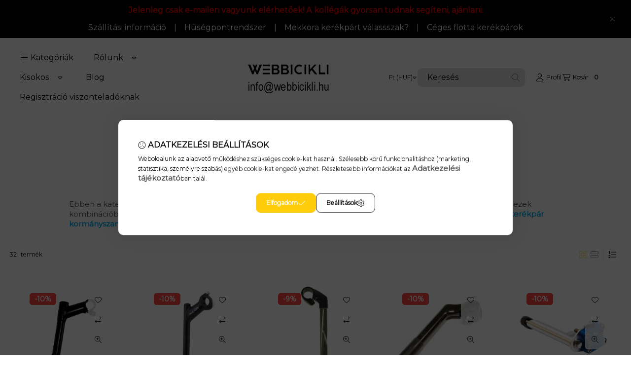

--- FILE ---
content_type: text/html; charset=UTF-8
request_url: https://webbicikli.hu/hagyomanyos_kormanyszar
body_size: 58403
content:
<!DOCTYPE html>
                
                
    
    
        
    
    
    
    
                 
    
    
    
    
            <html lang="hu" class="page_shop_art_766904 js-ajax-product-list-checking  js-ajax-filter-box-checking filter-not-exists filter-box-in-sidebar search-bar-visible header-with-sticky-behavior fixed-cart-on-artdet with-avoid-breaking-megasubmenu on-product-page        icon--light">
    <head>
        <meta charset="utf-8">
<meta name="description" content="Fix 22,2 mm kormányszár - Akciósan rendelhető, Nézz szét nálunk! Kerékpárok, alkatrészek és kiegészítők széles választéka - Magyarország piacvezető webshopja ke">
<meta name="robots" content="index, follow">
<meta http-equiv="X-UA-Compatible" content="IE=Edge">
<meta property="og:site_name" content="Kerékpár webáruház" />
<meta property="og:title" content="Hagyományos - Fix kormányszár - 22,2 mm - WebBicikli.hu Kerékpár ">
<meta property="og:description" content="Fix 22,2 mm kormányszár - Akciósan rendelhető, Nézz szét nálunk! Kerékpárok, alkatrészek és kiegészítők széles választéka - Magyarország piacvezető webshopja ke">
<meta property="og:type" content="website">
<meta property="og:url" content="https://webbicikli.hu/hagyomanyos_kormanyszar">
<meta name="facebook-domain-verification" content="zfha2kpy6pef98cw0su518cl8l07tp">
<meta name="google-site-verification" content="jjB5JL0zFSA-mMVceVjQ1EqKwvuTmMrXtttXFdVSRDw">
<meta name="mobile-web-app-capable" content="yes">
<meta name="apple-mobile-web-app-capable" content="yes">
<meta name="MobileOptimized" content="320">
<meta name="HandheldFriendly" content="true">

<title>Hagyományos - Fix kormányszár - 22,2 mm - WebBicikli.hu Kerékpár </title>


<script>
var service_type="shop";
var shop_url_main="https://webbicikli.hu";
var actual_lang="hu";
var money_len="0";
var money_thousend=" ";
var money_dec=",";
var shop_id=2199;
var unas_design_url="https:"+"/"+"/"+"webbicikli.hu"+"/"+"!common_design"+"/"+"base"+"/"+"002500"+"/";
var unas_design_code='002500';
var unas_base_design_code='2500';
var unas_design_ver=4;
var unas_design_subver=1;
var unas_shop_url='https://webbicikli.hu';
var responsive="yes";
var config_plus=new Array();
config_plus['product_tooltip']=1;
config_plus['cart_fly_id']="cart-box__fly-to-desktop";
config_plus['cart_redirect']=2;
config_plus['cart_refresh_force']="1";
config_plus['money_type']='Ft';
config_plus['money_type_display']='Ft';
config_plus['overlay_close_on_click_forced']=1;
config_plus['overlay_close_on_esc_forced']=1;
config_plus['accessible_design']=true;
var lang_text=new Array();

var UNAS = UNAS || {};
UNAS.shop={"base_url":'https://webbicikli.hu',"domain":'webbicikli.hu',"username":'webbicikli.unas.hu',"id":2199,"lang":'hu',"currency_type":'Ft',"currency_code":'HUF',"currency_rate":'1',"currency_length":0,"base_currency_length":0,"canonical_url":'https://webbicikli.hu/hagyomanyos_kormanyszar'};
UNAS.design={"code":'002500',"page":'product_list'};
UNAS.api_auth="7009458925137c99f1e33e19371c88a6";
UNAS.customer={"email":'',"id":0,"group_id":0,"without_registration":0};
UNAS.shop["category_id"]="766904";
UNAS.shop["only_private_customer_can_purchase"] = false;
 

UNAS.text = {
    "button_overlay_close": `Bezár`,
    "popup_window": `Felugró ablak`,
    "list": `lista`,
    "updating_in_progress": `frissítés folyamatban`,
    "updated": `frissítve`,
    "is_opened": `megnyitva`,
    "is_closed": `bezárva`,
    "deleted": `törölve`,
    "consent_granted": `hozzájárulás megadva`,
    "consent_rejected": `hozzájárulás elutasítva`,
    "field_is_incorrect": `mező hibás`,
    "error_title": `Hiba!`,
    "product_variants": `termék változatok`,
    "product_added_to_cart": `A termék a kosárba került`,
    "product_added_to_cart_with_qty_problem": `A termékből csak [qty_added_to_cart] [qty_unit] került kosárba`,
    "product_removed_from_cart": `A termék törölve a kosárból`,
    "reg_title_name": `Név`,
    "reg_title_company_name": `Cégnév`,
    "number_of_items_in_cart": `Kosárban lévő tételek száma`,
    "cart_is_empty": `A kosár üres`,
    "cart_updated": `A kosár frissült`
};


UNAS.text["delete_from_compare"]= `Törlés összehasonlításból`;
UNAS.text["comparison"]= `Összehasonlítás`;

UNAS.text["delete_from_favourites"]= `Törlés a kedvencek közül`;
UNAS.text["add_to_favourites"]= `Kedvencekhez`;






window.lazySizesConfig=window.lazySizesConfig || {};
window.lazySizesConfig.loadMode=1;
window.lazySizesConfig.loadHidden=false;

window.dataLayer = window.dataLayer || [];
function gtag(){dataLayer.push(arguments)};
gtag('js', new Date());
</script>

<script src="https://webbicikli.hu/temp/shop_2199_9447a9ecfdece474718e4701fbb5d187.js?mod_time=1769088418"></script>

<link href="https://webbicikli.hu/temp/shop_2199_d89c1b3d99c4f5ef801d3b2720f7d97e.css?mod_time=1769346916" rel="stylesheet" type="text/css">

<link href="https://webbicikli.hu/hagyomanyos_kormanyszar" rel="canonical">
<link href="https://webbicikli.hu/hagyomanyos_kormanyszar,2" rel="next">
<link id="favicon-96x96" rel="icon" type="image/png" href="https://webbicikli.hu/shop_ordered/2199/pic/fav-96x96.png" sizes="96x96">
<script>
        var google_consent=1;
    
        gtag('consent', 'default', {
           'ad_storage': 'denied',
           'ad_user_data': 'denied',
           'ad_personalization': 'denied',
           'analytics_storage': 'denied',
           'functionality_storage': 'denied',
           'personalization_storage': 'denied',
           'security_storage': 'granted'
        });

    
        gtag('consent', 'update', {
           'ad_storage': 'denied',
           'ad_user_data': 'denied',
           'ad_personalization': 'denied',
           'analytics_storage': 'denied',
           'functionality_storage': 'denied',
           'personalization_storage': 'denied',
           'security_storage': 'granted'
        });

        </script>
    <script async src="https://www.googletagmanager.com/gtag/js?id=G-4BHGYFQ1FL"></script>    <script>
    gtag('config', 'G-4BHGYFQ1FL');

        </script>
        <script>
    var google_analytics=1;

            gtag('event', 'view_item_list', {
              "currency": "HUF",
              "items": [
                                        {
                          "item_id": "26400",
                          "item_name": "Befogó Zoom 22,2 Acél Fekete",
                                                    "item_category": "Kerékpár ALKATRÉSZEK/Kormány/Kormányszár / fej/22,2 mm-es fix kormányszárak",                          "price": '1640',
                          "list_position": 1,
                          "list_name": 'Kerékpár ALKATRÉSZEK/Kormány/Kormányszár / fej/22,2 mm-es fix kormányszárak'
                      }
                    ,                      {
                          "item_id": "KOS442",
                          "item_name": "Kormányszár MTB acél 22,2/2csav. KALIN fekete",
                                                    "item_category": "Kerékpár ALKATRÉSZEK/Kormány/Kormányszár / fej/22,2 mm-es fix kormányszárak",                          "price": '4230',
                          "list_position": 2,
                          "list_name": 'Kerékpár ALKATRÉSZEK/Kormány/Kormányszár / fej/22,2 mm-es fix kormányszárak'
                      }
                    ,                      {
                          "item_id": "40316759",
                          "item_name": "Kormányszár acél/alu - 22,2 160/40 mm",
                                                    "item_category": "Kerékpár ALKATRÉSZEK/Kormány/Kormányszár / fej/22,2 mm-es fix kormányszárak",                          "price": '3390',
                          "list_position": 3,
                          "list_name": 'Kerékpár ALKATRÉSZEK/Kormány/Kormányszár / fej/22,2 mm-es fix kormányszárak'
                      }
                    ,                      {
                          "item_id": "40300005BK",
                          "item_name": "Kormányszár aluminium 22,2 150X60 mm HS-C60-2 ZOOM fekete.",
                                                    "item_category": "Kerékpár ALKATRÉSZEK/Kormány/Kormányszár / fej/22,2 mm-es fix kormányszárak",                          "price": '3660',
                          "list_position": 4,
                          "list_name": 'Kerékpár ALKATRÉSZEK/Kormány/Kormányszár / fej/22,2 mm-es fix kormányszárak'
                      }
                    ,                      {
                          "item_id": "KOS320K",
                          "item_name": "Kormányszár BMX 22x200-300 CR kék",
                                                    "item_category": "Kerékpár ALKATRÉSZEK/Kormány/Kormányszár / fej/22,2 mm-es fix kormányszárak",                          "price": '2170',
                          "list_position": 5,
                          "list_name": 'Kerékpár ALKATRÉSZEK/Kormány/Kormányszár / fej/22,2 mm-es fix kormányszárak'
                      }
                    ,                      {
                          "item_id": "KOS420J",
                          "item_name": "Kormányszár normál, acél 22,2x200 króm",
                                                    "item_category": "Kerékpár ALKATRÉSZEK/Kormány/Kormányszár / fej/22,2 mm-es fix kormányszárak",                          "price": '2170',
                          "list_position": 6,
                          "list_name": 'Kerékpár ALKATRÉSZEK/Kormány/Kormányszár / fej/22,2 mm-es fix kormányszárak'
                      }
                    ,                      {
                          "item_id": "40370013",
                          "item_name": "Kormányszár - Alu - Verseny - 22,2 150X80 mm",
                                                    "item_category": "Kerékpár ALKATRÉSZEK/Kormány/Kormányszár / fej/22,2 mm-es fix kormányszárak",                          "price": '4300',
                          "list_position": 7,
                          "list_name": 'Kerékpár ALKATRÉSZEK/Kormány/Kormányszár / fej/22,2 mm-es fix kormányszárak'
                      }
                    ,                      {
                          "item_id": "26410",
                          "item_name": "Kormánnyak ZOOM 22.2 alu ezüst",
                                                    "item_category": "Kerékpár ALKATRÉSZEK/Kormány/Kormányszár / fej/22,2 mm-es fix kormányszárak",                          "price": '4760',
                          "list_position": 8,
                          "list_name": 'Kerékpár ALKATRÉSZEK/Kormány/Kormányszár / fej/22,2 mm-es fix kormányszárak'
                      }
                    ,                      {
                          "item_id": "40310407SL",
                          "item_name": "Kalloy kormányszár - Alu - 22,2 150X80 mm",
                                                    "item_category": "Kerékpár ALKATRÉSZEK/Kormány/Kormányszár / fej/22,2 mm-es fix kormányszárak",                          "price": '5980',
                          "list_position": 9,
                          "list_name": 'Kerékpár ALKATRÉSZEK/Kormány/Kormányszár / fej/22,2 mm-es fix kormányszárak'
                      }
                    ,                      {
                          "item_id": "31113021",
                          "item_name": "Kormánynyak alu 22,2 - 90/180mm - fekete city",
                                                    "item_category": "Kerékpár ALKATRÉSZEK/Kormány/Kormányszár / fej/22,2 mm-es fix kormányszárak",                          "price": '4490',
                          "list_position": 10,
                          "list_name": 'Kerékpár ALKATRÉSZEK/Kormány/Kormányszár / fej/22,2 mm-es fix kormányszárak'
                      }
                    ,                      {
                          "item_id": "40316772",
                          "item_name": "Kormányszár - Alu - Cruiser - 22,2 150X110 mm",
                                                    "item_category": "Kerékpár ALKATRÉSZEK/Kormány/Kormányszár / fej/22,2 mm-es fix kormányszárak",                          "price": '4120',
                          "list_position": 11,
                          "list_name": 'Kerékpár ALKATRÉSZEK/Kormány/Kormányszár / fej/22,2 mm-es fix kormányszárak'
                      }
                    ,                      {
                          "item_id": "KOS320",
                          "item_name": "Kormányszár BMX 22x350 CR",
                                                    "item_category": "Kerékpár ALKATRÉSZEK/Kormány/Kormányszár / fej/22,2 mm-es fix kormányszárak",                          "price": '1880',
                          "list_position": 12,
                          "list_name": 'Kerékpár ALKATRÉSZEK/Kormány/Kormányszár / fej/22,2 mm-es fix kormányszárak'
                      }
                    ,                      {
                          "item_id": "31113010",
                          "item_name": "Kormánynyak alu 22,2 - 100/180mm - ezüst city",
                                                    "item_category": "Kerékpár ALKATRÉSZEK/Kormány/Kormányszár / fej/22,2 mm-es fix kormányszárak",                          "price": '4120',
                          "list_position": 13,
                          "list_name": 'Kerékpár ALKATRÉSZEK/Kormány/Kormányszár / fej/22,2 mm-es fix kormányszárak'
                      }
                    ,                      {
                          "item_id": "31113000",
                          "item_name": "Kormánnyak verseny - Alu. - 22,2/100 - ezüst",
                                                    "item_category": "Kerékpár ALKATRÉSZEK/Kormány/Kormányszár / fej/22,2 mm-es fix kormányszárak",                          "price": '3630',
                          "list_position": 14,
                          "list_name": 'Kerékpár ALKATRÉSZEK/Kormány/Kormányszár / fej/22,2 mm-es fix kormányszárak'
                      }
                    ,                      {
                          "item_id": "KOS321H",
                          "item_name": "Kormányszár BMX 22,2x200 alufej ezüst",
                                                    "item_category": "Kerékpár ALKATRÉSZEK/Kormány/Kormányszár / fej/22,2 mm-es fix kormányszárak",                          "price": '2170',
                          "list_position": 15,
                          "list_name": 'Kerékpár ALKATRÉSZEK/Kormány/Kormányszár / fej/22,2 mm-es fix kormányszárak'
                      }
                    ,                      {
                          "item_id": "40370012BK",
                          "item_name": "Kormányszár acél/alu 22,2 270/40 mm fekete",
                                                    "item_category": "Kerékpár ALKATRÉSZEK/Kormány/Kormányszár / fej/22,2 mm-es fix kormányszárak",                          "price": '3660',
                          "list_position": 16,
                          "list_name": 'Kerékpár ALKATRÉSZEK/Kormány/Kormányszár / fej/22,2 mm-es fix kormányszárak'
                      }
                    ,                      {
                          "item_id": "40316771",
                          "item_name": "  Kormányszár acél 22.2 160x60 mm fekete mtb 22,2x160x60mm fekete mess 403432",
                                                    "item_category": "Kerékpár ALKATRÉSZEK/Kormány/Kormányszár / fej/22,2 mm-es fix kormányszárak",                          "price": '1971',
                          "list_position": 17,
                          "list_name": 'Kerékpár ALKATRÉSZEK/Kormány/Kormányszár / fej/22,2 mm-es fix kormányszárak'
                      }
                    ,                      {
                          "item_id": "KOS4400J",
                          "item_name": "Kormányszár MTB acél 22,2x180/100 króm 40 fok",
                                                    "item_category": "Kerékpár ALKATRÉSZEK/Kormány/Kormányszár / fej/22,2 mm-es fix kormányszárak",                          "price": '1150',
                          "list_position": 18,
                          "list_name": 'Kerékpár ALKATRÉSZEK/Kormány/Kormányszár / fej/22,2 mm-es fix kormányszárak'
                      }
                    ,                      {
                          "item_id": "40316772BK",
                          "item_name": "  Kormányszár alu 22,2x150x110 fekete &quot;Cruiser&quot; 1&quot; 150/110mm fekete",
                                                    "item_category": "Kerékpár ALKATRÉSZEK/Kormány/Kormányszár / fej/22,2 mm-es fix kormányszárak",                          "price": '4580',
                          "list_position": 19,
                          "list_name": 'Kerékpár ALKATRÉSZEK/Kormány/Kormányszár / fej/22,2 mm-es fix kormányszárak'
                      }
                    ,                      {
                          "item_id": "KOS2910J",
                          "item_name": "Kormányszár alu. 22,2/180/80 ezüst 15 fok",
                                                    "item_category": "Kerékpár ALKATRÉSZEK/Kormány/Kormányszár / fej/22,2 mm-es fix kormányszárak",                          "price": '2680',
                          "list_position": 20,
                          "list_name": 'Kerékpár ALKATRÉSZEK/Kormány/Kormányszár / fej/22,2 mm-es fix kormányszárak'
                      }
                    ,                      {
                          "item_id": "KOS440F",
                          "item_name": "Kormányszár MTB acél 22,2x180/100 KALIN fekete, 40 fok",
                                                    "item_category": "Kerékpár ALKATRÉSZEK/Kormány/Kormányszár / fej/22,2 mm-es fix kormányszárak",                          "price": '2420',
                          "list_position": 21,
                          "list_name": 'Kerékpár ALKATRÉSZEK/Kormány/Kormányszár / fej/22,2 mm-es fix kormányszárak'
                      }
                    ,                      {
                          "item_id": "KOS440J",
                          "item_name": "Kormányszár MTB acél 22,2x180/100 KALIN, 40 fok króm",
                                                    "item_category": "Kerékpár ALKATRÉSZEK/Kormány/Kormányszár / fej/22,2 mm-es fix kormányszárak",                          "price": '3220',
                          "list_position": 22,
                          "list_name": 'Kerékpár ALKATRÉSZEK/Kormány/Kormányszár / fej/22,2 mm-es fix kormányszárak'
                      }
                    ,                      {
                          "item_id": "KOS380H",
                          "item_name": "Kormányszár MTB alu. 22,2 mm ezüst 180/80/22,2/ 30 fok",
                                                    "item_category": "Kerékpár ALKATRÉSZEK/Kormány/Kormányszár / fej/22,2 mm-es fix kormányszárak",                          "price": '3590',
                          "list_position": 23,
                          "list_name": 'Kerékpár ALKATRÉSZEK/Kormány/Kormányszár / fej/22,2 mm-es fix kormányszárak'
                      }
                    ,                      {
                          "item_id": "40310408",
                          "item_name": "  Kormányszár acél 22,2 150x80 1,4t 25° (iso-szabvány) fekete",
                                                    "item_category": "Kerékpár ALKATRÉSZEK/Kormány/Kormányszár / fej/22,2 mm-es fix kormányszárak",                          "price": '2010',
                          "list_position": 24,
                          "list_name": 'Kerékpár ALKATRÉSZEK/Kormány/Kormányszár / fej/22,2 mm-es fix kormányszárak'
                      }
                    ,                      {
                          "item_id": "KOS441F",
                          "item_name": "Kormányszár MTB acél 22,2x180/40 KALIN fekete, 40 fok",
                                                    "item_category": "Kerékpár ALKATRÉSZEK/Kormány/Kormányszár / fej/22,2 mm-es fix kormányszárak",                          "price": '2680',
                          "list_position": 25,
                          "list_name": 'Kerékpár ALKATRÉSZEK/Kormány/Kormányszár / fej/22,2 mm-es fix kormányszárak'
                      }
                    ,                      {
                          "item_id": "KOR040",
                          "item_name": "Kormányszár mtb 22,2x150 fekete 150x90mm 30ř",
                                                    "item_category": "Kerékpár ALKATRÉSZEK/Kormány/Kormányszár / fej/22,2 mm-es fix kormányszárak",                          "price": '1070',
                          "list_position": 26,
                          "list_name": 'Kerékpár ALKATRÉSZEK/Kormány/Kormányszár / fej/22,2 mm-es fix kormányszárak'
                      }
                    ,                      {
                          "item_id": "KOS420F",
                          "item_name": "Kormányszár normál, acél 22,2x200 fekete",
                                                    "item_category": "Kerékpár ALKATRÉSZEK/Kormány/Kormányszár / fej/22,2 mm-es fix kormányszárak",                          "price": '2170',
                          "list_position": 27,
                          "list_name": 'Kerékpár ALKATRÉSZEK/Kormány/Kormányszár / fej/22,2 mm-es fix kormányszárak'
                      }
                    ,                      {
                          "item_id": "31001301",
                          "item_name": "Kormánynyak 21,1 80/150mm fúrt",
                                                    "item_category": "Kerékpár ALKATRÉSZEK/Kormány/Kormányszár / fej/22,2 mm-es fix kormányszárak",                          "price": '1040',
                          "list_position": 28,
                          "list_name": 'Kerékpár ALKATRÉSZEK/Kormány/Kormányszár / fej/22,2 mm-es fix kormányszárak'
                      }
                    ,                      {
                          "item_id": "31100041",
                          "item_name": "Kormánynyak acél 22,2 80/150mm | fekete mts-307-2",
                                                    "item_category": "Kerékpár ALKATRÉSZEK/Kormány/Kormányszár / fej/22,2 mm-es fix kormányszárak",                          "price": '1550',
                          "list_position": 29,
                          "list_name": 'Kerékpár ALKATRÉSZEK/Kormány/Kormányszár / fej/22,2 mm-es fix kormányszárak'
                      }
                    ,                      {
                          "item_id": "31103003",
                          "item_name": "Kormánynyak acél 22,2 | 100/150mm+25 fekete mts-307-2",
                                                    "item_category": "Kerékpár ALKATRÉSZEK/Kormány/Kormányszár / fej/22,2 mm-es fix kormányszárak",                          "price": '2250',
                          "list_position": 30,
                          "list_name": 'Kerékpár ALKATRÉSZEK/Kormány/Kormányszár / fej/22,2 mm-es fix kormányszárak'
                      }
                                  ],
              'non_interaction': true
        });
           </script>
           <script>
        gtag('config', 'AW-11083787146',{'allow_enhanced_conversions':true});
                </script>
            <script>
        var google_ads=1;

                gtag('event','remarketing', {
            'ecomm_pagetype': 'category',
            'ecomm_prodid': ["26400","KOS442","40316759","40300005BK","KOS320K","KOS420J","40370013","26410","40310407SL","31113021","40316772","KOS320","31113010","31113000","KOS321H","40370012BK","40316771","KOS4400J","40316772BK","KOS2910J","KOS440F","KOS440J","KOS380H","40310408","KOS441F","KOR040","KOS420F","31001301","31100041","31103003"]        });
            </script>
    
    <script>
    var facebook_pixel=1;
    /* <![CDATA[ */
        !function(f,b,e,v,n,t,s){if(f.fbq)return;n=f.fbq=function(){n.callMethod?
            n.callMethod.apply(n,arguments):n.queue.push(arguments)};if(!f._fbq)f._fbq=n;
            n.push=n;n.loaded=!0;n.version='2.0';n.queue=[];t=b.createElement(e);t.async=!0;
            t.src=v;s=b.getElementsByTagName(e)[0];s.parentNode.insertBefore(t,s)}(window,
                document,'script','//connect.facebook.net/en_US/fbevents.js');

        fbq('init', '874362953784277');
                fbq('track', 'PageView', {}, {eventID:'PageView.aXY2FA9MoVgrWtbJotYrXgAAQ9c'});
        
        $(document).ready(function() {
            $(document).on("addToCart", function(event, product_array){
                facebook_event('AddToCart',{
					content_name: product_array.name,
					content_category: product_array.category,
					content_ids: [product_array.sku],
					contents: [{'id': product_array.sku, 'quantity': product_array.qty}],
					content_type: 'product',
					value: product_array.price,
					currency: 'HUF'
				}, {eventID:'AddToCart.' + product_array.event_id});
            });

            $(document).on("addToFavourites", function(event, product_array){
                facebook_event('AddToWishlist', {
                    content_ids: [product_array.sku],
                    content_type: 'product'
                }, {eventID:'AddToFavourites.' + product_array.event_id});
            });
        });

    /* ]]> */
    </script>


<!-- Smartlook tracking code -->
<script>
    window.smartlook||(function(d) {
        var o=smartlook=function(){ o.api.push(arguments)},h=d.getElementsByTagName('head')[0];
        var c=d.createElement('script');o.api=new Array();c.async=true;c.type='text/javascript';
        c.charset='utf-8';c.src='https://rec.smartlook.com/recorder.js';h.appendChild(c)
    })(document);
    smartlook('init', '359028');
</script>


<script src="https://script.v3.miclub.hu/js/apis.js" ></script>



<script src="https://www.onlinepenztarca.hu/js/onlinepenztarcajs.js?btr=nlpzh-rBcsm-vEHwt-qrGIh" defer></script>


<script>

    MIV3ClientApiV1Unas({
        iId: '631afc63fd1b38001b050926'
    });

</script>

        <meta content="width=device-width, initial-scale=1.0" name="viewport">
        <link rel="preload" href="https://webbicikli.hu/!common_design/own/fonts/montserrat/montserrat_vf.css" as="style">
        <link rel="stylesheet" href="https://webbicikli.hu/!common_design/own/fonts/montserrat/montserrat_vf.css" media="print" onload="this.onload=null;this.removeAttribute('media');" fetchpriority="high">
        <noscript>
            <link rel="stylesheet" href="https://webbicikli.hu/!common_design/own/fonts/montserrat/montserrat_vf.css">
        </noscript>
        <script>
            const DROPDOWN_DATA = {};
            const OVERLAY_DATA = {};
        </script>
        
                
                

        
        
                
        
        
        
        
        
        
        
        
        
        
        
        
        
        
        
                
        
        
        <style>
    #page_PopupContainer_tooltip .close::after, #page_PopupContainer .close::after {
        content: 'Bezár';
        margin-left: 5px;
    }
    @supports (mask-size: cover) {
        .form-select-group::after, .accordion .card-header-btn::after, .pane-accordion .pane-header-btn::after {
            mask-image: url('data:image/svg+xml;utf8,%3Csvg%20class%3D%22icon-set%22%20xmlns%3D%22http%3A%2F%2Fwww.w3.org%2F2000%2Fsvg%22%20viewBox%3D%220%200%20320%20512%22%3E%3C%21--%21%20Font%20Awesome%20Pro%206.3.0%20by%20%40fontawesome%20-%20https%3A%2F%2Ffontawesome.com%20License%20-%20https%3A%2F%2Ffontawesome.com%2Flicense%20%28Commercial%20License%29%20Copyright%202023%20Fonticons%2C%20Inc.%20--%3E%3Cpath%20d%3D%22M287.1%20192H32c-28.37%200-42.74%2034.5-22.62%2054.63l127.1%20128c12.5%2012.5%2032.75%2012.5%2045.25%200l127.1-128C330.7%20226.5%20316.5%20192%20287.1%20192zM159.1%20352L32.01%20224h255.9L159.1%20352z%22%2F%3E%3C%2Fsvg%3E');
        }
        .custom-control-input:checked ~ .custom-control-label::after {
            mask-image: url('data:image/svg+xml;utf8,%3Csvg%20class%3D%22icon-set%22%20xmlns%3D%22http%3A%2F%2Fwww.w3.org%2F2000%2Fsvg%22%20viewBox%3D%220%200%20448%20512%22%3E%3C%21--%21%20Font%20Awesome%20Pro%206.3.0%20by%20%40fontawesome%20-%20https%3A%2F%2Ffontawesome.com%20License%20-%20https%3A%2F%2Ffontawesome.com%2Flicense%20%28Commercial%20License%29%20Copyright%202023%20Fonticons%2C%20Inc.%20--%3E%3Cpath%20d%3D%22M443.3%20100.7C449.6%20106.9%20449.6%20117.1%20443.3%20123.3L171.3%20395.3C165.1%20401.6%20154.9%20401.6%20148.7%20395.3L4.686%20251.3C-1.562%20245.1-1.562%20234.9%204.686%20228.7C10.93%20222.4%2021.06%20222.4%2027.31%20228.7L160%20361.4L420.7%20100.7C426.9%2094.44%20437.1%2094.44%20443.3%20100.7H443.3z%22%2F%3E%3C%2Fsvg%3E');
        }
        input[type="search"]::-webkit-search-cancel-button, #page_PopupContainer_tooltip .close::before, #page_PopupContainer .close::before {
            mask-image: url("data:image/svg+xml;utf8,%3Csvg%20class%3D%22icon-set%22%20xmlns%3D%22http%3A%2F%2Fwww.w3.org%2F2000%2Fsvg%22%20viewBox%3D%220%200%20320%20512%22%3E%3C%21--%21%20Font%20Awesome%20Pro%206.3.0%20by%20%40fontawesome%20-%20https%3A%2F%2Ffontawesome.com%20License%20-%20https%3A%2F%2Ffontawesome.com%2Flicense%20%28Commercial%20License%29%20Copyright%202023%20Fonticons%2C%20Inc.%20--%3E%3Cpath%20d%3D%22M315.3%20411.3c-6.253%206.253-16.37%206.253-22.63%200L160%20278.6l-132.7%20132.7c-6.253%206.253-16.37%206.253-22.63%200c-6.253-6.253-6.253-16.37%200-22.63L137.4%20256L4.69%20123.3c-6.253-6.253-6.253-16.37%200-22.63c6.253-6.253%2016.37-6.253%2022.63%200L160%20233.4l132.7-132.7c6.253-6.253%2016.37-6.253%2022.63%200c6.253%206.253%206.253%2016.37%200%2022.63L182.6%20256l132.7%20132.7C321.6%20394.9%20321.6%20405.1%20315.3%20411.3z%22%2F%3E%3C%2Fsvg%3E");
        }
        .qtyminus_common::before {
            mask-image: url('data:image/svg+xml;utf8,%3Csvg%20class%3D%22icon-set%22%20xmlns%3D%22http%3A%2F%2Fwww.w3.org%2F2000%2Fsvg%22%20viewBox%3D%220%200%20448%20512%22%3E%3C%21--%21%20Font%20Awesome%20Pro%206.3.0%20by%20%40fontawesome%20-%20https%3A%2F%2Ffontawesome.com%20License%20-%20https%3A%2F%2Ffontawesome.com%2Flicense%20%28Commercial%20License%29%20Copyright%202023%20Fonticons%2C%20Inc.%20--%3E%3Cpath%20d%3D%22M432%20256C432%20264.8%20424.8%20272%20416%20272H32c-8.844%200-16-7.15-16-15.99C16%20247.2%2023.16%20240%2032%20240h384C424.8%20240%20432%20247.2%20432%20256z%22%2F%3E%3C%2Fsvg%3E');
        }
        .qtyplus_common::before {
            mask-image: url('data:image/svg+xml;utf8,%3Csvg%20class%3D%22icon-set%22%20xmlns%3D%22http%3A%2F%2Fwww.w3.org%2F2000%2Fsvg%22%20viewBox%3D%220%200%20448%20512%22%3E%3C%21--%21%20Font%20Awesome%20Pro%206.3.0%20by%20%40fontawesome%20-%20https%3A%2F%2Ffontawesome.com%20License%20-%20https%3A%2F%2Ffontawesome.com%2Flicense%20%28Commercial%20License%29%20Copyright%202023%20Fonticons%2C%20Inc.%20--%3E%3Cpath%20d%3D%22M432%20256C432%20264.8%20424.8%20272%20416%20272h-176V448c0%208.844-7.156%2016.01-16%2016.01S208%20456.8%20208%20448V272H32c-8.844%200-16-7.15-16-15.99C16%20247.2%2023.16%20240%2032%20240h176V64c0-8.844%207.156-15.99%2016-15.99S240%2055.16%20240%2064v176H416C424.8%20240%20432%20247.2%20432%20256z%22%2F%3E%3C%2Fsvg%3E');
        }
    }
    @supports not (mask-size: cover) {
        .qtyminus_common {
            background-image: url('data:image/svg+xml;utf8,%3Csvg%20class%3D%22icon-set%22%20xmlns%3D%22http%3A%2F%2Fwww.w3.org%2F2000%2Fsvg%22%20viewBox%3D%220%200%20448%20512%22%3E%3C%21--%21%20Font%20Awesome%20Pro%206.3.0%20by%20%40fontawesome%20-%20https%3A%2F%2Ffontawesome.com%20License%20-%20https%3A%2F%2Ffontawesome.com%2Flicense%20%28Commercial%20License%29%20Copyright%202023%20Fonticons%2C%20Inc.%20--%3E%3Cpath%20d%3D%22M432%20256C432%20264.8%20424.8%20272%20416%20272H32c-8.844%200-16-7.15-16-15.99C16%20247.2%2023.16%20240%2032%20240h384C424.8%20240%20432%20247.2%20432%20256z%22%2F%3E%3C%2Fsvg%3E');
        }
        .qtyplus_common {
            background-image: url('data:image/svg+xml;utf8,%3Csvg%20class%3D%22icon-set%22%20xmlns%3D%22http%3A%2F%2Fwww.w3.org%2F2000%2Fsvg%22%20viewBox%3D%220%200%20448%20512%22%3E%3C%21--%21%20Font%20Awesome%20Pro%206.3.0%20by%20%40fontawesome%20-%20https%3A%2F%2Ffontawesome.com%20License%20-%20https%3A%2F%2Ffontawesome.com%2Flicense%20%28Commercial%20License%29%20Copyright%202023%20Fonticons%2C%20Inc.%20--%3E%3Cpath%20d%3D%22M432%20256C432%20264.8%20424.8%20272%20416%20272h-176V448c0%208.844-7.156%2016.01-16%2016.01S208%20456.8%20208%20448V272H32c-8.844%200-16-7.15-16-15.99C16%20247.2%2023.16%20240%2032%20240h176V64c0-8.844%207.156-15.99%2016-15.99S240%2055.16%20240%2064v176H416C424.8%20240%20432%20247.2%20432%20256z%22%2F%3E%3C%2Fsvg%3E');
        }
        select, .accordion .card-header-btn::after, .pane-accordion .pane-header-btn::after {
            background-image: url('data:image/svg+xml;utf8,%3Csvg%20class%3D%22icon-set%22%20xmlns%3D%22http%3A%2F%2Fwww.w3.org%2F2000%2Fsvg%22%20viewBox%3D%220%200%20320%20512%22%3E%3C%21--%21%20Font%20Awesome%20Pro%206.3.0%20by%20%40fontawesome%20-%20https%3A%2F%2Ffontawesome.com%20License%20-%20https%3A%2F%2Ffontawesome.com%2Flicense%20%28Commercial%20License%29%20Copyright%202023%20Fonticons%2C%20Inc.%20--%3E%3Cpath%20d%3D%22M287.1%20192H32c-28.37%200-42.74%2034.5-22.62%2054.63l127.1%20128c12.5%2012.5%2032.75%2012.5%2045.25%200l127.1-128C330.7%20226.5%20316.5%20192%20287.1%20192zM159.1%20352L32.01%20224h255.9L159.1%20352z%22%2F%3E%3C%2Fsvg%3E');
        }
        input[type="search"]::-webkit-search-cancel-button, #page_PopupContainer_tooltip .close, #page_PopupContainer .close {
            background-image: url("data:image/svg+xml;utf8,%3Csvg%20class%3D%22icon-set%22%20xmlns%3D%22http%3A%2F%2Fwww.w3.org%2F2000%2Fsvg%22%20viewBox%3D%220%200%20320%20512%22%3E%3C%21--%21%20Font%20Awesome%20Pro%206.3.0%20by%20%40fontawesome%20-%20https%3A%2F%2Ffontawesome.com%20License%20-%20https%3A%2F%2Ffontawesome.com%2Flicense%20%28Commercial%20License%29%20Copyright%202023%20Fonticons%2C%20Inc.%20--%3E%3Cpath%20d%3D%22M315.3%20411.3c-6.253%206.253-16.37%206.253-22.63%200L160%20278.6l-132.7%20132.7c-6.253%206.253-16.37%206.253-22.63%200c-6.253-6.253-6.253-16.37%200-22.63L137.4%20256L4.69%20123.3c-6.253-6.253-6.253-16.37%200-22.63c6.253-6.253%2016.37-6.253%2022.63%200L160%20233.4l132.7-132.7c6.253-6.253%2016.37-6.253%2022.63%200c6.253%206.253%206.253%2016.37%200%2022.63L182.6%20256l132.7%20132.7C321.6%20394.9%20321.6%20405.1%20315.3%20411.3z%22%2F%3E%3C%2Fsvg%3E");
        }
    }
</style>        <style>
    @supports (mask-size: cover) {
        .filtered-tags label > span:first-child::before {
            mask-image: url('data:image/svg+xml;utf8,%3Csvg%20class%3D%22icon-set%22%20xmlns%3D%22http%3A%2F%2Fwww.w3.org%2F2000%2Fsvg%22%20viewBox%3D%220%200%20320%20512%22%3E%3C%21--%21%20Font%20Awesome%20Pro%206.3.0%20by%20%40fontawesome%20-%20https%3A%2F%2Ffontawesome.com%20License%20-%20https%3A%2F%2Ffontawesome.com%2Flicense%20%28Commercial%20License%29%20Copyright%202023%20Fonticons%2C%20Inc.%20--%3E%3Cpath%20d%3D%22M315.3%20411.3c-6.253%206.253-16.37%206.253-22.63%200L160%20278.6l-132.7%20132.7c-6.253%206.253-16.37%206.253-22.63%200c-6.253-6.253-6.253-16.37%200-22.63L137.4%20256L4.69%20123.3c-6.253-6.253-6.253-16.37%200-22.63c6.253-6.253%2016.37-6.253%2022.63%200L160%20233.4l132.7-132.7c6.253-6.253%2016.37-6.253%2022.63%200c6.253%206.253%206.253%2016.37%200%2022.63L182.6%20256l132.7%20132.7C321.6%20394.9%20321.6%20405.1%20315.3%20411.3z%22%2F%3E%3C%2Fsvg%3E');
        }
        .ui-slider-handle::after {
            mask-image: url('data:image/svg+xml;utf8,%3Csvg%20class%3D%22icon-set%22%20xmlns%3D%22http%3A%2F%2Fwww.w3.org%2F2000%2Fsvg%22%20viewBox%3D%220%200%20256%20512%22%3E%3C%21--%21%20Font%20Awesome%20Pro%206.3.0%20by%20%40fontawesome%20-%20https%3A%2F%2Ffontawesome.com%20License%20-%20https%3A%2F%2Ffontawesome.com%2Flicense%20%28Commercial%20License%29%20Copyright%202023%20Fonticons%2C%20Inc.%20--%3E%3Cpath%20d%3D%22M64%20128v255.1c0%2028.37%2034.5%2042.74%2054.63%2022.62l128-127.1c12.5-12.5%2012.5-32.75%200-45.25l-128-127.1C98.5%2085.27%2064%2099.52%2064%20128zM224%20256l-128%20127.1V128L224%20256z%22%2F%3E%3C%2Fsvg%3E');
        }
        .order__select-outer select {
            mask-image: url('data:image/svg+xml;utf8,%3Csvg%20class%3D%22icon-set%22%20xmlns%3D%22http%3A%2F%2Fwww.w3.org%2F2000%2Fsvg%22%20viewBox%3D%220%200%20576%20512%22%3E%3C%21--%21%20Font%20Awesome%20Pro%206.3.0%20by%20%40fontawesome%20-%20https%3A%2F%2Ffontawesome.com%20License%20-%20https%3A%2F%2Ffontawesome.com%2Flicense%20%28Commercial%20License%29%20Copyright%202023%20Fonticons%2C%20Inc.%20--%3E%3Cpath%20d%3D%22M368%20432h-64c-8.844%200-15.1%207.156-15.1%2016S295.2%20464%20304%20464h64c8.844%200%2016-7.156%2016-16S376.8%20432%20368%20432zM432%20304h-128c-8.844%200-15.1%207.156-15.1%2016S295.2%20336%20304%20336h128c8.844%200%2016-7.156%2016-16S440.8%20304%20432%20304zM496%20176h-192c-8.844%200-15.1%207.156-15.1%2016S295.2%20208%20304%20208h192C504.8%20208%20512%20200.8%20512%20192S504.8%20176%20496%20176zM560%2048h-256c-8.844%200-15.1%207.156-15.1%2016S295.2%2080%20304%2080h256C568.8%2080%20576%2072.84%20576%2064S568.8%2048%20560%2048zM224%20352c-4.094%200-8.188%201.562-11.31%204.688L144%20425.4V48C144%2039.16%20136.8%2032%20128%2032S112%2039.16%20112%2048v377.4l-68.69-68.69c-6.25-6.25-16.38-6.25-22.62%200s-6.25%2016.38%200%2022.62l96%2096c6.25%206.25%2016.38%206.25%2022.62%200l96-96c6.25-6.25%206.25-16.38%200-22.62C232.2%20353.6%20228.1%20352%20224%20352z%22%2F%3E%3C%2Fsvg%3E');
        }
        .order__select-outer select.price {
            mask-image: url('data:image/svg+xml;utf8,%3Csvg%20class%3D%22icon-set%22%20xmlns%3D%22http%3A%2F%2Fwww.w3.org%2F2000%2Fsvg%22%20viewBox%3D%220%200%20512%20512%22%3E%3C%21--%21%20Font%20Awesome%20Pro%206.3.0%20by%20%40fontawesome%20-%20https%3A%2F%2Ffontawesome.com%20License%20-%20https%3A%2F%2Ffontawesome.com%2Flicense%20%28Commercial%20License%29%20Copyright%202023%20Fonticons%2C%20Inc.%20--%3E%3Cpath%20d%3D%22M336%20224l96-.0039c8.844%200%2016-7.152%2016-15.1S440.8%20192%20432%20192h-32V48C400%2039.16%20392.8%2032%20384%2032h-32c-8.844%200-16%207.156-16%2016S343.2%2064%20352%2064h16v128h-32C327.2%20192%20320%20199.2%20320%20208S327.2%20224%20336%20224zM384%20256c-44.13%200-80%2035.88-80%2080S339.9%20416%20384%20416c16.73%200%2032.25-5.199%2045.11-14.01C421.3%20428.5%20396.1%20448%20368%20448c-8.844%200-16%207.156-16%2016s7.156%2016%2016%2016c52.94%200%2096-43.06%2096-96v-48C464%20291.9%20428.1%20256%20384%20256zM384%20384c-26.47%200-48-21.53-48-48S357.5%20288%20384%20288s48%2021.53%2048%2048S410.5%20384%20384%20384zM224%20352c-4.094%200-8.188%201.562-11.31%204.688L144%20425.4V48C144%2039.16%20136.8%2032%20128%2032S112%2039.16%20112%2048v377.4l-68.69-68.69c-6.25-6.25-16.38-6.25-22.62%200s-6.25%2016.38%200%2022.62l96%2096c6.25%206.25%2016.38%206.25%2022.62%200l96-96c6.25-6.25%206.25-16.38%200-22.62C232.2%20353.6%20228.1%20352%20224%20352z%22%2F%3E%3C%2Fsvg%3E');
        }
        .order__select-outer select.price_desc {
            mask-image: url('data:image/svg+xml;utf8,%3Csvg%20class%3D%22icon-set%22%20xmlns%3D%22http%3A%2F%2Fwww.w3.org%2F2000%2Fsvg%22%20viewBox%3D%220%200%20512%20512%22%3E%3C%21--%21%20Font%20Awesome%20Pro%206.3.0%20by%20%40fontawesome%20-%20https%3A%2F%2Ffontawesome.com%20License%20-%20https%3A%2F%2Ffontawesome.com%2Flicense%20%28Commercial%20License%29%20Copyright%202023%20Fonticons%2C%20Inc.%20--%3E%3Cpath%20d%3D%22M432%20448h-32V304C400%20295.2%20392.8%20288%20384%20288h-32c-8.844%200-16%207.156-16%2016S343.2%20320%20352%20320h16v128h-32c-8.844%200-16%207.156-16%2016s7.156%2016%2016%2016h96c8.844%200%2016-7.156%2016-16S440.8%20448%20432%20448zM384%2032c-44.13%200-80%2035.88-80%2080S339.9%20192%20384%20192c16.73%200%2032.25-5.199%2045.11-14.01C421.3%20204.5%20396.1%20224%20368%20224C359.2%20224%20352%20231.2%20352%20240S359.2%20256%20368%20256c52.94%200%2096-43.06%2096-96V112C464%2067.88%20428.1%2032%20384%2032zM384%20160c-26.47%200-48-21.53-48-48S357.5%2064%20384%2064s48%2021.53%2048%2048S410.5%20160%20384%20160zM224%20352c-4.094%200-8.188%201.562-11.31%204.688L144%20425.4V48C144%2039.16%20136.8%2032%20128%2032S112%2039.16%20112%2048v377.4l-68.69-68.69c-6.25-6.25-16.38-6.25-22.62%200s-6.25%2016.38%200%2022.62l96%2096c6.25%206.25%2016.38%206.25%2022.62%200l96-96c6.25-6.25%206.25-16.38%200-22.62C232.2%20353.6%20228.1%20352%20224%20352z%22%2F%3E%3C%2Fsvg%3E');
        }
        .order__select-outer select.unit_price {
            mask-image: url('data:image/svg+xml;utf8,%3Csvg%20class%3D%22icon-set%22%20xmlns%3D%22http%3A%2F%2Fwww.w3.org%2F2000%2Fsvg%22%20viewBox%3D%220%200%20512%20512%22%3E%3C%21--%21%20Font%20Awesome%20Pro%206.3.0%20by%20%40fontawesome%20-%20https%3A%2F%2Ffontawesome.com%20License%20-%20https%3A%2F%2Ffontawesome.com%2Flicense%20%28Commercial%20License%29%20Copyright%202023%20Fonticons%2C%20Inc.%20--%3E%3Cpath%20d%3D%22M336%20224l96-.0039c8.844%200%2016-7.152%2016-15.1S440.8%20192%20432%20192h-32V48C400%2039.16%20392.8%2032%20384%2032h-32c-8.844%200-16%207.156-16%2016S343.2%2064%20352%2064h16v128h-32C327.2%20192%20320%20199.2%20320%20208S327.2%20224%20336%20224zM384%20256c-44.13%200-80%2035.88-80%2080S339.9%20416%20384%20416c16.73%200%2032.25-5.199%2045.11-14.01C421.3%20428.5%20396.1%20448%20368%20448c-8.844%200-16%207.156-16%2016s7.156%2016%2016%2016c52.94%200%2096-43.06%2096-96v-48C464%20291.9%20428.1%20256%20384%20256zM384%20384c-26.47%200-48-21.53-48-48S357.5%20288%20384%20288s48%2021.53%2048%2048S410.5%20384%20384%20384zM224%20352c-4.094%200-8.188%201.562-11.31%204.688L144%20425.4V48C144%2039.16%20136.8%2032%20128%2032S112%2039.16%20112%2048v377.4l-68.69-68.69c-6.25-6.25-16.38-6.25-22.62%200s-6.25%2016.38%200%2022.62l96%2096c6.25%206.25%2016.38%206.25%2022.62%200l96-96c6.25-6.25%206.25-16.38%200-22.62C232.2%20353.6%20228.1%20352%20224%20352z%22%2F%3E%3C%2Fsvg%3E');
        }
        .order__select-outer select.unit_price_desc {
            mask-image: url('data:image/svg+xml;utf8,%3Csvg%20class%3D%22icon-set%22%20xmlns%3D%22http%3A%2F%2Fwww.w3.org%2F2000%2Fsvg%22%20viewBox%3D%220%200%20512%20512%22%3E%3C%21--%21%20Font%20Awesome%20Pro%206.3.0%20by%20%40fontawesome%20-%20https%3A%2F%2Ffontawesome.com%20License%20-%20https%3A%2F%2Ffontawesome.com%2Flicense%20%28Commercial%20License%29%20Copyright%202023%20Fonticons%2C%20Inc.%20--%3E%3Cpath%20d%3D%22M432%20448h-32V304C400%20295.2%20392.8%20288%20384%20288h-32c-8.844%200-16%207.156-16%2016S343.2%20320%20352%20320h16v128h-32c-8.844%200-16%207.156-16%2016s7.156%2016%2016%2016h96c8.844%200%2016-7.156%2016-16S440.8%20448%20432%20448zM384%2032c-44.13%200-80%2035.88-80%2080S339.9%20192%20384%20192c16.73%200%2032.25-5.199%2045.11-14.01C421.3%20204.5%20396.1%20224%20368%20224C359.2%20224%20352%20231.2%20352%20240S359.2%20256%20368%20256c52.94%200%2096-43.06%2096-96V112C464%2067.88%20428.1%2032%20384%2032zM384%20160c-26.47%200-48-21.53-48-48S357.5%2064%20384%2064s48%2021.53%2048%2048S410.5%20160%20384%20160zM224%20352c-4.094%200-8.188%201.562-11.31%204.688L144%20425.4V48C144%2039.16%20136.8%2032%20128%2032S112%2039.16%20112%2048v377.4l-68.69-68.69c-6.25-6.25-16.38-6.25-22.62%200s-6.25%2016.38%200%2022.62l96%2096c6.25%206.25%2016.38%206.25%2022.62%200l96-96c6.25-6.25%206.25-16.38%200-22.62C232.2%20353.6%20228.1%20352%20224%20352z%22%2F%3E%3C%2Fsvg%3E');
        }
        .order__select-outer select.name {
            mask-image: url('data:image/svg+xml;utf8,%3Csvg%20class%3D%22icon-set%22%20xmlns%3D%22http%3A%2F%2Fwww.w3.org%2F2000%2Fsvg%22%20viewBox%3D%220%200%20512%20512%22%3E%3C%21--%21%20Font%20Awesome%20Pro%206.3.0%20by%20%40fontawesome%20-%20https%3A%2F%2Ffontawesome.com%20License%20-%20https%3A%2F%2Ffontawesome.com%2Flicense%20%28Commercial%20License%29%20Copyright%202023%20Fonticons%2C%20Inc.%20--%3E%3Cpath%20d%3D%22M478.3%20200.8l-79.1-160c-5.438-10.81-23.19-10.81-28.62%200l-79.1%20160c-3.953%207.906-.75%2017.5%207.156%2021.47c7.906%204%2017.52%20.7187%2021.47-7.156L329.9%20192h108.2l11.58%2023.16c3.096%206.156%2012.08%2011.88%2021.47%207.156C479.1%20218.3%20482.3%20208.8%20478.3%20200.8zM345.9%20160l38.11-76.22L422.1%20160H345.9zM447.1%20448h-94.7l107.2-134c3.844-4.812%204.578-11.38%201.922-16.94C459.7%20291.5%20454.2%20288%20447.1%20288H319.1c-8.844%200-16%207.156-16%2016s7.156%2016%2016%2016h94.7l-107.2%20134c-3.844%204.812-4.578%2011.38-1.922%2016.94C308.2%20476.5%20313.8%20480%20319.1%20480h127.1c8.844%200%2015.1-7.156%2015.1-16S456.8%20448%20447.1%20448zM224%20352c-4.094%200-8.188%201.562-11.31%204.688L144%20425.4V48c0-8.844-7.156-16-16-16S112%2039.16%20112%2048v377.4l-68.69-68.69c-6.25-6.25-16.38-6.25-22.62%200s-6.25%2016.38%200%2022.62l96%2096c6.25%206.25%2016.38%206.25%2022.62%200l96-96c6.25-6.25%206.25-16.38%200-22.62C232.2%20353.6%20228.1%20352%20224%20352z%22%2F%3E%3C%2Fsvg%3E');
        }
        .order__select-outer select.name_desc {
            mask-image: url('data:image/svg+xml;utf8,%3Csvg%20class%3D%22icon-set%22%20xmlns%3D%22http%3A%2F%2Fwww.w3.org%2F2000%2Fsvg%22%20viewBox%3D%220%200%20512%20512%22%3E%3C%21--%21%20Font%20Awesome%20Pro%206.3.0%20by%20%40fontawesome%20-%20https%3A%2F%2Ffontawesome.com%20License%20-%20https%3A%2F%2Ffontawesome.com%2Flicense%20%28Commercial%20License%29%20Copyright%202023%20Fonticons%2C%20Inc.%20--%3E%3Cpath%20d%3D%22M478.3%20456.8l-79.99-159.1c-5.438-10.81-23.19-10.81-28.62%200l-79.99%20159.1c-3.953%207.906-.75%2017.5%207.156%2021.47c7.906%204%2017.51%20.7187%2021.47-7.156l11.58-23.16h108.2l11.58%2023.16c3.094%206.156%2012.08%2011.88%2021.47%207.156C479.1%20474.3%20482.3%20464.7%20478.3%20456.8zM345.9%20415.1L384%20339.7l38.11%2076.21H345.9zM320%2063.1h94.7l-107.2%20133.1c-3.842%204.812-4.576%2011.38-1.92%2016.94c2.67%205.531%208.261%209.078%2014.42%209.078h127.1c8.844%200%2015.1-7.172%2015.1-16.02s-7.154-15.1-15.1-15.1h-94.7l107.2-133.1c3.842-4.812%204.576-11.37%201.92-16.93C459.7%2035.53%20454.2%2032%20447.1%2032h-127.1c-8.844%200-15.1%207.156-15.1%2016C304%2056.84%20311.2%2063.1%20320%2063.1zM224%20352c-4.094%200-8.188%201.562-11.31%204.688L144%20425.4V48c0-8.844-7.156-16-16-16S112%2039.16%20112%2048v377.4l-68.69-68.69c-6.25-6.25-16.38-6.25-22.62%200s-6.25%2016.38%200%2022.62l96%2096c6.25%206.25%2016.38%206.25%2022.62%200l96-96c6.25-6.25%206.25-16.38%200-22.62C232.2%20353.6%20228.1%20352%20224%20352z%22%2F%3E%3C%2Fsvg%3E');
        }
        .order__select-outer select.time {
            mask-image: url('data:image/svg+xml;utf8,%3Csvg%20class%3D%22icon-set%22%20xmlns%3D%22http%3A%2F%2Fwww.w3.org%2F2000%2Fsvg%22%20viewBox%3D%220%200%20512%20512%22%3E%3C%21--%21%20Font%20Awesome%20Pro%206.3.0%20by%20%40fontawesome%20-%20https%3A%2F%2Ffontawesome.com%20License%20-%20https%3A%2F%2Ffontawesome.com%2Flicense%20%28Commercial%20License%29%20Copyright%202023%20Fonticons%2C%20Inc.%20--%3E%3Cpath%20d%3D%22M272%20251.2L333.3%20343.1C338.2%20350.5%20336.2%20360.4%20328.9%20365.3C321.5%20370.2%20311.6%20368.2%20306.7%20360.9L242.7%20264.9C240.9%20262.2%20240%20259.2%20240%20255.1V111.1C240%20103.2%20247.2%2095.1%20256%2095.1C264.8%2095.1%20272%20103.2%20272%20111.1L272%20251.2zM512%20256C512%20397.4%20397.4%20512%20256%20512C114.6%20512%200%20397.4%200%20256C0%20114.6%20114.6%200%20256%200C397.4%200%20512%20114.6%20512%20256zM256%2032C132.3%2032%2032%20132.3%2032%20256C32%20379.7%20132.3%20480%20256%20480C379.7%20480%20480%20379.7%20480%20256C480%20132.3%20379.7%2032%20256%2032z%22%2F%3E%3C%2Fsvg%3E');
        }
        .order__select-outer select.time_desc {
            mask-image: url('data:image/svg+xml;utf8,%3Csvg%20class%3D%22icon-set%22%20xmlns%3D%22http%3A%2F%2Fwww.w3.org%2F2000%2Fsvg%22%20viewBox%3D%220%200%20512%20512%22%3E%3C%21--%21%20Font%20Awesome%20Pro%206.3.0%20by%20%40fontawesome%20-%20https%3A%2F%2Ffontawesome.com%20License%20-%20https%3A%2F%2Ffontawesome.com%2Flicense%20%28Commercial%20License%29%20Copyright%202023%20Fonticons%2C%20Inc.%20--%3E%3Cpath%20d%3D%22M256%200C397.4%200%20512%20114.6%20512%20256C512%20397.4%20397.4%20512%20256%20512C172.2%20512%2097.87%20471.8%2051.19%20409.6C45.88%20402.5%2047.31%20392.5%2054.37%20387.2C61.44%20381.9%2071.47%20383.3%2076.78%20390.4C117.7%20444.8%20182.7%20480%20256%20480C379.7%20480%20480%20379.7%20480%20256C480%20132.3%20379.7%2032%20256%2032C166.7%2032%2089.51%2084.3%2053.55%20160H144C152.8%20160%20160%20167.2%20160%20176C160%20184.8%20152.8%20192%20144%20192H16C7.164%20192%200%20184.8%200%20176V48C0%2039.16%207.164%2032%2016%2032C24.84%2032%2032%2039.16%2032%2048V131.1C75.66%2053.29%20159.6%200%20256%200zM256%20128C264.8%20128%20272%20135.2%20272%20144V249.4L347.3%20324.7C353.6%20330.9%20353.6%20341.1%20347.3%20347.3C341.1%20353.6%20330.9%20353.6%20324.7%20347.3L244.7%20267.3C241.7%20264.3%20239.1%20260.2%20239.1%20256V144C239.1%20135.2%20247.2%20128%20255.1%20128H256z%22%2F%3E%3C%2Fsvg%3E');
        }
        .order__select-outer select.order_value {
            mask-image: url('data:image/svg+xml;utf8,%3Csvg%20class%3D%22icon-set%22%20xmlns%3D%22http%3A%2F%2Fwww.w3.org%2F2000%2Fsvg%22%20viewBox%3D%220%200%20576%20512%22%3E%3C%21--%21%20Font%20Awesome%20Pro%206.3.0%20by%20%40fontawesome%20-%20https%3A%2F%2Ffontawesome.com%20License%20-%20https%3A%2F%2Ffontawesome.com%2Flicense%20%28Commercial%20License%29%20Copyright%202023%20Fonticons%2C%20Inc.%20--%3E%3Cpath%20d%3D%22M64%2048.04C64%2039.2%2071.16%2032.04%2080%2032.04H112C120.8%2032.04%20128%2039.2%20128%2048.04V192H160C168.8%20192%20176%20199.2%20176%20208C176%20216.9%20168.8%20224%20160%20224H64C55.16%20224%2048%20216.9%2048%20208C48%20199.2%2055.16%20192%2064%20192H96V64.04H80C71.16%2064.04%2064%2056.87%2064%2048.04V48.04zM224%2096C224%2087.16%20231.2%2080%20240%2080H528C536.8%2080%20544%2087.16%20544%2096C544%20104.8%20536.8%20112%20528%20112H240C231.2%20112%20224%20104.8%20224%2096zM224%20256C224%20247.2%20231.2%20240%20240%20240H528C536.8%20240%20544%20247.2%20544%20256C544%20264.8%20536.8%20272%20528%20272H240C231.2%20272%20224%20264.8%20224%20256zM224%20416C224%20407.2%20231.2%20400%20240%20400H528C536.8%20400%20544%20407.2%20544%20416C544%20424.8%20536.8%20432%20528%20432H240C231.2%20432%20224%20424.8%20224%20416zM75.31%20339.3C69.07%20345.6%2058.94%20345.6%2052.69%20339.3C46.44%20333.1%2046.44%20322.9%2052.69%20316.7L68.1%20301.3C92.28%20277.1%20131.9%20278.4%20154.4%20304.1C174.4%20326.1%20173.8%20361.2%20153.1%20383.4L92.82%20448H160C168.8%20448%20176%20455.2%20176%20464C176%20472.8%20168.8%20480%20160%20480H56C49.63%20480%2043.87%20476.2%2041.33%20470.4C38.79%20464.5%2039.96%20457.7%2044.3%20453.1L129.7%20361.6C139.2%20351.4%20139.5%20335.7%20130.3%20325.2C119.1%20313.4%20101.8%20312.8%2090.73%20323.9L75.31%20339.3z%22%2F%3E%3C%2Fsvg%3E');
        }
    }
    @supports not (mask-size: cover) {
        .filtered-tags label > span:first-child::before {
            background-image: url('data:image/svg+xml;utf8,%3Csvg%20class%3D%22icon-set%22%20xmlns%3D%22http%3A%2F%2Fwww.w3.org%2F2000%2Fsvg%22%20viewBox%3D%220%200%20320%20512%22%3E%3C%21--%21%20Font%20Awesome%20Pro%206.3.0%20by%20%40fontawesome%20-%20https%3A%2F%2Ffontawesome.com%20License%20-%20https%3A%2F%2Ffontawesome.com%2Flicense%20%28Commercial%20License%29%20Copyright%202023%20Fonticons%2C%20Inc.%20--%3E%3Cpath%20d%3D%22M315.3%20411.3c-6.253%206.253-16.37%206.253-22.63%200L160%20278.6l-132.7%20132.7c-6.253%206.253-16.37%206.253-22.63%200c-6.253-6.253-6.253-16.37%200-22.63L137.4%20256L4.69%20123.3c-6.253-6.253-6.253-16.37%200-22.63c6.253-6.253%2016.37-6.253%2022.63%200L160%20233.4l132.7-132.7c6.253-6.253%2016.37-6.253%2022.63%200c6.253%206.253%206.253%2016.37%200%2022.63L182.6%20256l132.7%20132.7C321.6%20394.9%20321.6%20405.1%20315.3%20411.3z%22%2F%3E%3C%2Fsvg%3E');
        }
        .ui-slider-handle::after {
            background-image: url('data:image/svg+xml;utf8,%3Csvg%20fill%3D%22white%22%20class%3D%22icon-set%22%20xmlns%3D%22http%3A%2F%2Fwww.w3.org%2F2000%2Fsvg%22%20viewBox%3D%220%200%20256%20512%22%3E%3C%21--%21%20Font%20Awesome%20Pro%206.3.0%20by%20%40fontawesome%20-%20https%3A%2F%2Ffontawesome.com%20License%20-%20https%3A%2F%2Ffontawesome.com%2Flicense%20%28Commercial%20License%29%20Copyright%202023%20Fonticons%2C%20Inc.%20--%3E%3Cpath%20d%3D%22M64%20128v255.1c0%2028.37%2034.5%2042.74%2054.63%2022.62l128-127.1c12.5-12.5%2012.5-32.75%200-45.25l-128-127.1C98.5%2085.27%2064%2099.52%2064%20128zM224%20256l-128%20127.1V128L224%20256z%22%2F%3E%3C%2Fsvg%3E');
        }
        .order__select-outer select {
            background-image: url('data:image/svg+xml;utf8,%3Csvg%20class%3D%22icon-set%22%20xmlns%3D%22http%3A%2F%2Fwww.w3.org%2F2000%2Fsvg%22%20viewBox%3D%220%200%20576%20512%22%3E%3C%21--%21%20Font%20Awesome%20Pro%206.3.0%20by%20%40fontawesome%20-%20https%3A%2F%2Ffontawesome.com%20License%20-%20https%3A%2F%2Ffontawesome.com%2Flicense%20%28Commercial%20License%29%20Copyright%202023%20Fonticons%2C%20Inc.%20--%3E%3Cpath%20d%3D%22M368%20432h-64c-8.844%200-15.1%207.156-15.1%2016S295.2%20464%20304%20464h64c8.844%200%2016-7.156%2016-16S376.8%20432%20368%20432zM432%20304h-128c-8.844%200-15.1%207.156-15.1%2016S295.2%20336%20304%20336h128c8.844%200%2016-7.156%2016-16S440.8%20304%20432%20304zM496%20176h-192c-8.844%200-15.1%207.156-15.1%2016S295.2%20208%20304%20208h192C504.8%20208%20512%20200.8%20512%20192S504.8%20176%20496%20176zM560%2048h-256c-8.844%200-15.1%207.156-15.1%2016S295.2%2080%20304%2080h256C568.8%2080%20576%2072.84%20576%2064S568.8%2048%20560%2048zM224%20352c-4.094%200-8.188%201.562-11.31%204.688L144%20425.4V48C144%2039.16%20136.8%2032%20128%2032S112%2039.16%20112%2048v377.4l-68.69-68.69c-6.25-6.25-16.38-6.25-22.62%200s-6.25%2016.38%200%2022.62l96%2096c6.25%206.25%2016.38%206.25%2022.62%200l96-96c6.25-6.25%206.25-16.38%200-22.62C232.2%20353.6%20228.1%20352%20224%20352z%22%2F%3E%3C%2Fsvg%3E');
        }
        .order__select-outer select.price {
            background-image: url('data:image/svg+xml;utf8,%3Csvg%20class%3D%22icon-set%22%20xmlns%3D%22http%3A%2F%2Fwww.w3.org%2F2000%2Fsvg%22%20viewBox%3D%220%200%20512%20512%22%3E%3C%21--%21%20Font%20Awesome%20Pro%206.3.0%20by%20%40fontawesome%20-%20https%3A%2F%2Ffontawesome.com%20License%20-%20https%3A%2F%2Ffontawesome.com%2Flicense%20%28Commercial%20License%29%20Copyright%202023%20Fonticons%2C%20Inc.%20--%3E%3Cpath%20d%3D%22M336%20224l96-.0039c8.844%200%2016-7.152%2016-15.1S440.8%20192%20432%20192h-32V48C400%2039.16%20392.8%2032%20384%2032h-32c-8.844%200-16%207.156-16%2016S343.2%2064%20352%2064h16v128h-32C327.2%20192%20320%20199.2%20320%20208S327.2%20224%20336%20224zM384%20256c-44.13%200-80%2035.88-80%2080S339.9%20416%20384%20416c16.73%200%2032.25-5.199%2045.11-14.01C421.3%20428.5%20396.1%20448%20368%20448c-8.844%200-16%207.156-16%2016s7.156%2016%2016%2016c52.94%200%2096-43.06%2096-96v-48C464%20291.9%20428.1%20256%20384%20256zM384%20384c-26.47%200-48-21.53-48-48S357.5%20288%20384%20288s48%2021.53%2048%2048S410.5%20384%20384%20384zM224%20352c-4.094%200-8.188%201.562-11.31%204.688L144%20425.4V48C144%2039.16%20136.8%2032%20128%2032S112%2039.16%20112%2048v377.4l-68.69-68.69c-6.25-6.25-16.38-6.25-22.62%200s-6.25%2016.38%200%2022.62l96%2096c6.25%206.25%2016.38%206.25%2022.62%200l96-96c6.25-6.25%206.25-16.38%200-22.62C232.2%20353.6%20228.1%20352%20224%20352z%22%2F%3E%3C%2Fsvg%3E');
        }
        .order__select-outer select.price_desc {
            background-image: url('data:image/svg+xml;utf8,%3Csvg%20class%3D%22icon-set%22%20xmlns%3D%22http%3A%2F%2Fwww.w3.org%2F2000%2Fsvg%22%20viewBox%3D%220%200%20512%20512%22%3E%3C%21--%21%20Font%20Awesome%20Pro%206.3.0%20by%20%40fontawesome%20-%20https%3A%2F%2Ffontawesome.com%20License%20-%20https%3A%2F%2Ffontawesome.com%2Flicense%20%28Commercial%20License%29%20Copyright%202023%20Fonticons%2C%20Inc.%20--%3E%3Cpath%20d%3D%22M432%20448h-32V304C400%20295.2%20392.8%20288%20384%20288h-32c-8.844%200-16%207.156-16%2016S343.2%20320%20352%20320h16v128h-32c-8.844%200-16%207.156-16%2016s7.156%2016%2016%2016h96c8.844%200%2016-7.156%2016-16S440.8%20448%20432%20448zM384%2032c-44.13%200-80%2035.88-80%2080S339.9%20192%20384%20192c16.73%200%2032.25-5.199%2045.11-14.01C421.3%20204.5%20396.1%20224%20368%20224C359.2%20224%20352%20231.2%20352%20240S359.2%20256%20368%20256c52.94%200%2096-43.06%2096-96V112C464%2067.88%20428.1%2032%20384%2032zM384%20160c-26.47%200-48-21.53-48-48S357.5%2064%20384%2064s48%2021.53%2048%2048S410.5%20160%20384%20160zM224%20352c-4.094%200-8.188%201.562-11.31%204.688L144%20425.4V48C144%2039.16%20136.8%2032%20128%2032S112%2039.16%20112%2048v377.4l-68.69-68.69c-6.25-6.25-16.38-6.25-22.62%200s-6.25%2016.38%200%2022.62l96%2096c6.25%206.25%2016.38%206.25%2022.62%200l96-96c6.25-6.25%206.25-16.38%200-22.62C232.2%20353.6%20228.1%20352%20224%20352z%22%2F%3E%3C%2Fsvg%3E');
        }
        .order__select-outer select.unit_price {
            background-image: url('data:image/svg+xml;utf8,%3Csvg%20class%3D%22icon-set%22%20xmlns%3D%22http%3A%2F%2Fwww.w3.org%2F2000%2Fsvg%22%20viewBox%3D%220%200%20512%20512%22%3E%3C%21--%21%20Font%20Awesome%20Pro%206.3.0%20by%20%40fontawesome%20-%20https%3A%2F%2Ffontawesome.com%20License%20-%20https%3A%2F%2Ffontawesome.com%2Flicense%20%28Commercial%20License%29%20Copyright%202023%20Fonticons%2C%20Inc.%20--%3E%3Cpath%20d%3D%22M336%20224l96-.0039c8.844%200%2016-7.152%2016-15.1S440.8%20192%20432%20192h-32V48C400%2039.16%20392.8%2032%20384%2032h-32c-8.844%200-16%207.156-16%2016S343.2%2064%20352%2064h16v128h-32C327.2%20192%20320%20199.2%20320%20208S327.2%20224%20336%20224zM384%20256c-44.13%200-80%2035.88-80%2080S339.9%20416%20384%20416c16.73%200%2032.25-5.199%2045.11-14.01C421.3%20428.5%20396.1%20448%20368%20448c-8.844%200-16%207.156-16%2016s7.156%2016%2016%2016c52.94%200%2096-43.06%2096-96v-48C464%20291.9%20428.1%20256%20384%20256zM384%20384c-26.47%200-48-21.53-48-48S357.5%20288%20384%20288s48%2021.53%2048%2048S410.5%20384%20384%20384zM224%20352c-4.094%200-8.188%201.562-11.31%204.688L144%20425.4V48C144%2039.16%20136.8%2032%20128%2032S112%2039.16%20112%2048v377.4l-68.69-68.69c-6.25-6.25-16.38-6.25-22.62%200s-6.25%2016.38%200%2022.62l96%2096c6.25%206.25%2016.38%206.25%2022.62%200l96-96c6.25-6.25%206.25-16.38%200-22.62C232.2%20353.6%20228.1%20352%20224%20352z%22%2F%3E%3C%2Fsvg%3E');
        }
        .order__select-outer select.unit_price_desc {
            background-image: url('data:image/svg+xml;utf8,%3Csvg%20class%3D%22icon-set%22%20xmlns%3D%22http%3A%2F%2Fwww.w3.org%2F2000%2Fsvg%22%20viewBox%3D%220%200%20512%20512%22%3E%3C%21--%21%20Font%20Awesome%20Pro%206.3.0%20by%20%40fontawesome%20-%20https%3A%2F%2Ffontawesome.com%20License%20-%20https%3A%2F%2Ffontawesome.com%2Flicense%20%28Commercial%20License%29%20Copyright%202023%20Fonticons%2C%20Inc.%20--%3E%3Cpath%20d%3D%22M432%20448h-32V304C400%20295.2%20392.8%20288%20384%20288h-32c-8.844%200-16%207.156-16%2016S343.2%20320%20352%20320h16v128h-32c-8.844%200-16%207.156-16%2016s7.156%2016%2016%2016h96c8.844%200%2016-7.156%2016-16S440.8%20448%20432%20448zM384%2032c-44.13%200-80%2035.88-80%2080S339.9%20192%20384%20192c16.73%200%2032.25-5.199%2045.11-14.01C421.3%20204.5%20396.1%20224%20368%20224C359.2%20224%20352%20231.2%20352%20240S359.2%20256%20368%20256c52.94%200%2096-43.06%2096-96V112C464%2067.88%20428.1%2032%20384%2032zM384%20160c-26.47%200-48-21.53-48-48S357.5%2064%20384%2064s48%2021.53%2048%2048S410.5%20160%20384%20160zM224%20352c-4.094%200-8.188%201.562-11.31%204.688L144%20425.4V48C144%2039.16%20136.8%2032%20128%2032S112%2039.16%20112%2048v377.4l-68.69-68.69c-6.25-6.25-16.38-6.25-22.62%200s-6.25%2016.38%200%2022.62l96%2096c6.25%206.25%2016.38%206.25%2022.62%200l96-96c6.25-6.25%206.25-16.38%200-22.62C232.2%20353.6%20228.1%20352%20224%20352z%22%2F%3E%3C%2Fsvg%3E');
        }
        .order__select-outer select.name {
            background-image: url('data:image/svg+xml;utf8,%3Csvg%20class%3D%22icon-set%22%20xmlns%3D%22http%3A%2F%2Fwww.w3.org%2F2000%2Fsvg%22%20viewBox%3D%220%200%20512%20512%22%3E%3C%21--%21%20Font%20Awesome%20Pro%206.3.0%20by%20%40fontawesome%20-%20https%3A%2F%2Ffontawesome.com%20License%20-%20https%3A%2F%2Ffontawesome.com%2Flicense%20%28Commercial%20License%29%20Copyright%202023%20Fonticons%2C%20Inc.%20--%3E%3Cpath%20d%3D%22M478.3%20200.8l-79.1-160c-5.438-10.81-23.19-10.81-28.62%200l-79.1%20160c-3.953%207.906-.75%2017.5%207.156%2021.47c7.906%204%2017.52%20.7187%2021.47-7.156L329.9%20192h108.2l11.58%2023.16c3.096%206.156%2012.08%2011.88%2021.47%207.156C479.1%20218.3%20482.3%20208.8%20478.3%20200.8zM345.9%20160l38.11-76.22L422.1%20160H345.9zM447.1%20448h-94.7l107.2-134c3.844-4.812%204.578-11.38%201.922-16.94C459.7%20291.5%20454.2%20288%20447.1%20288H319.1c-8.844%200-16%207.156-16%2016s7.156%2016%2016%2016h94.7l-107.2%20134c-3.844%204.812-4.578%2011.38-1.922%2016.94C308.2%20476.5%20313.8%20480%20319.1%20480h127.1c8.844%200%2015.1-7.156%2015.1-16S456.8%20448%20447.1%20448zM224%20352c-4.094%200-8.188%201.562-11.31%204.688L144%20425.4V48c0-8.844-7.156-16-16-16S112%2039.16%20112%2048v377.4l-68.69-68.69c-6.25-6.25-16.38-6.25-22.62%200s-6.25%2016.38%200%2022.62l96%2096c6.25%206.25%2016.38%206.25%2022.62%200l96-96c6.25-6.25%206.25-16.38%200-22.62C232.2%20353.6%20228.1%20352%20224%20352z%22%2F%3E%3C%2Fsvg%3E');
        }
        .order__select-outer select.name_desc {
            background-image: url('data:image/svg+xml;utf8,%3Csvg%20class%3D%22icon-set%22%20xmlns%3D%22http%3A%2F%2Fwww.w3.org%2F2000%2Fsvg%22%20viewBox%3D%220%200%20512%20512%22%3E%3C%21--%21%20Font%20Awesome%20Pro%206.3.0%20by%20%40fontawesome%20-%20https%3A%2F%2Ffontawesome.com%20License%20-%20https%3A%2F%2Ffontawesome.com%2Flicense%20%28Commercial%20License%29%20Copyright%202023%20Fonticons%2C%20Inc.%20--%3E%3Cpath%20d%3D%22M478.3%20456.8l-79.99-159.1c-5.438-10.81-23.19-10.81-28.62%200l-79.99%20159.1c-3.953%207.906-.75%2017.5%207.156%2021.47c7.906%204%2017.51%20.7187%2021.47-7.156l11.58-23.16h108.2l11.58%2023.16c3.094%206.156%2012.08%2011.88%2021.47%207.156C479.1%20474.3%20482.3%20464.7%20478.3%20456.8zM345.9%20415.1L384%20339.7l38.11%2076.21H345.9zM320%2063.1h94.7l-107.2%20133.1c-3.842%204.812-4.576%2011.38-1.92%2016.94c2.67%205.531%208.261%209.078%2014.42%209.078h127.1c8.844%200%2015.1-7.172%2015.1-16.02s-7.154-15.1-15.1-15.1h-94.7l107.2-133.1c3.842-4.812%204.576-11.37%201.92-16.93C459.7%2035.53%20454.2%2032%20447.1%2032h-127.1c-8.844%200-15.1%207.156-15.1%2016C304%2056.84%20311.2%2063.1%20320%2063.1zM224%20352c-4.094%200-8.188%201.562-11.31%204.688L144%20425.4V48c0-8.844-7.156-16-16-16S112%2039.16%20112%2048v377.4l-68.69-68.69c-6.25-6.25-16.38-6.25-22.62%200s-6.25%2016.38%200%2022.62l96%2096c6.25%206.25%2016.38%206.25%2022.62%200l96-96c6.25-6.25%206.25-16.38%200-22.62C232.2%20353.6%20228.1%20352%20224%20352z%22%2F%3E%3C%2Fsvg%3E');
        }
        .order__select-outer select.time {
            background-image: url('data:image/svg+xml;utf8,%3Csvg%20class%3D%22icon-set%22%20xmlns%3D%22http%3A%2F%2Fwww.w3.org%2F2000%2Fsvg%22%20viewBox%3D%220%200%20512%20512%22%3E%3C%21--%21%20Font%20Awesome%20Pro%206.3.0%20by%20%40fontawesome%20-%20https%3A%2F%2Ffontawesome.com%20License%20-%20https%3A%2F%2Ffontawesome.com%2Flicense%20%28Commercial%20License%29%20Copyright%202023%20Fonticons%2C%20Inc.%20--%3E%3Cpath%20d%3D%22M272%20251.2L333.3%20343.1C338.2%20350.5%20336.2%20360.4%20328.9%20365.3C321.5%20370.2%20311.6%20368.2%20306.7%20360.9L242.7%20264.9C240.9%20262.2%20240%20259.2%20240%20255.1V111.1C240%20103.2%20247.2%2095.1%20256%2095.1C264.8%2095.1%20272%20103.2%20272%20111.1L272%20251.2zM512%20256C512%20397.4%20397.4%20512%20256%20512C114.6%20512%200%20397.4%200%20256C0%20114.6%20114.6%200%20256%200C397.4%200%20512%20114.6%20512%20256zM256%2032C132.3%2032%2032%20132.3%2032%20256C32%20379.7%20132.3%20480%20256%20480C379.7%20480%20480%20379.7%20480%20256C480%20132.3%20379.7%2032%20256%2032z%22%2F%3E%3C%2Fsvg%3E');
        }
        .order__select-outer select.time_desc {
            background-image: url('data:image/svg+xml;utf8,%3Csvg%20class%3D%22icon-set%22%20xmlns%3D%22http%3A%2F%2Fwww.w3.org%2F2000%2Fsvg%22%20viewBox%3D%220%200%20512%20512%22%3E%3C%21--%21%20Font%20Awesome%20Pro%206.3.0%20by%20%40fontawesome%20-%20https%3A%2F%2Ffontawesome.com%20License%20-%20https%3A%2F%2Ffontawesome.com%2Flicense%20%28Commercial%20License%29%20Copyright%202023%20Fonticons%2C%20Inc.%20--%3E%3Cpath%20d%3D%22M256%200C397.4%200%20512%20114.6%20512%20256C512%20397.4%20397.4%20512%20256%20512C172.2%20512%2097.87%20471.8%2051.19%20409.6C45.88%20402.5%2047.31%20392.5%2054.37%20387.2C61.44%20381.9%2071.47%20383.3%2076.78%20390.4C117.7%20444.8%20182.7%20480%20256%20480C379.7%20480%20480%20379.7%20480%20256C480%20132.3%20379.7%2032%20256%2032C166.7%2032%2089.51%2084.3%2053.55%20160H144C152.8%20160%20160%20167.2%20160%20176C160%20184.8%20152.8%20192%20144%20192H16C7.164%20192%200%20184.8%200%20176V48C0%2039.16%207.164%2032%2016%2032C24.84%2032%2032%2039.16%2032%2048V131.1C75.66%2053.29%20159.6%200%20256%200zM256%20128C264.8%20128%20272%20135.2%20272%20144V249.4L347.3%20324.7C353.6%20330.9%20353.6%20341.1%20347.3%20347.3C341.1%20353.6%20330.9%20353.6%20324.7%20347.3L244.7%20267.3C241.7%20264.3%20239.1%20260.2%20239.1%20256V144C239.1%20135.2%20247.2%20128%20255.1%20128H256z%22%2F%3E%3C%2Fsvg%3E');
        }
        .order__select-outer select.order_value {
            background-image: url('data:image/svg+xml;utf8,%3Csvg%20class%3D%22icon-set%22%20xmlns%3D%22http%3A%2F%2Fwww.w3.org%2F2000%2Fsvg%22%20viewBox%3D%220%200%20576%20512%22%3E%3C%21--%21%20Font%20Awesome%20Pro%206.3.0%20by%20%40fontawesome%20-%20https%3A%2F%2Ffontawesome.com%20License%20-%20https%3A%2F%2Ffontawesome.com%2Flicense%20%28Commercial%20License%29%20Copyright%202023%20Fonticons%2C%20Inc.%20--%3E%3Cpath%20d%3D%22M64%2048.04C64%2039.2%2071.16%2032.04%2080%2032.04H112C120.8%2032.04%20128%2039.2%20128%2048.04V192H160C168.8%20192%20176%20199.2%20176%20208C176%20216.9%20168.8%20224%20160%20224H64C55.16%20224%2048%20216.9%2048%20208C48%20199.2%2055.16%20192%2064%20192H96V64.04H80C71.16%2064.04%2064%2056.87%2064%2048.04V48.04zM224%2096C224%2087.16%20231.2%2080%20240%2080H528C536.8%2080%20544%2087.16%20544%2096C544%20104.8%20536.8%20112%20528%20112H240C231.2%20112%20224%20104.8%20224%2096zM224%20256C224%20247.2%20231.2%20240%20240%20240H528C536.8%20240%20544%20247.2%20544%20256C544%20264.8%20536.8%20272%20528%20272H240C231.2%20272%20224%20264.8%20224%20256zM224%20416C224%20407.2%20231.2%20400%20240%20400H528C536.8%20400%20544%20407.2%20544%20416C544%20424.8%20536.8%20432%20528%20432H240C231.2%20432%20224%20424.8%20224%20416zM75.31%20339.3C69.07%20345.6%2058.94%20345.6%2052.69%20339.3C46.44%20333.1%2046.44%20322.9%2052.69%20316.7L68.1%20301.3C92.28%20277.1%20131.9%20278.4%20154.4%20304.1C174.4%20326.1%20173.8%20361.2%20153.1%20383.4L92.82%20448H160C168.8%20448%20176%20455.2%20176%20464C176%20472.8%20168.8%20480%20160%20480H56C49.63%20480%2043.87%20476.2%2041.33%20470.4C38.79%20464.5%2039.96%20457.7%2044.3%20453.1L129.7%20361.6C139.2%20351.4%20139.5%20335.7%20130.3%20325.2C119.1%20313.4%20101.8%20312.8%2090.73%20323.9L75.31%20339.3z%22%2F%3E%3C%2Fsvg%3E');
        }
    }
</style>    </head>
    <body class='design_ver4 design_subver1' id="ud_shop_art">
        <div id="image_to_cart" style="display:none; position:absolute; z-index:100000;"></div>
<div class="overlay_common overlay_warning" id="overlay_cart_add"></div>
<script>$(document).ready(function(){ overlay_init("cart_add",{"onBeforeLoad":false}); });</script>
<div class="overlay_common overlay_ok" id="overlay_cart_add_ok"></div>
<script>$(document).ready(function(){ overlay_init("cart_add_ok",[]); });</script>
<div class="overlay_common overlay_dialog" id="overlay_save_filter"></div>
<script>$(document).ready(function(){ overlay_init("save_filter",{"closeOnEsc":true,"closeOnClick":true}); });</script>
<div id="overlay_login_outer"></div>	
	<script>
	$(document).ready(function(){
	    var login_redir_init="";

		$("#overlay_login_outer").overlay({
			onBeforeLoad: function() {
                var login_redir_temp=login_redir_init;
                if (login_redir_act!="") {
                    login_redir_temp=login_redir_act;
                    login_redir_act="";
                }

									$.ajax({
						type: "GET",
						async: true,
						url: "https://webbicikli.hu/shop_ajax/ajax_popup_login.php",
						data: {
							shop_id:"2199",
							lang_master:"hu",
                            login_redir:login_redir_temp,
							explicit:"ok",
							get_ajax:"1"
						},
						success: function(data){
							$("#overlay_login_outer").html(data);
							if (unas_design_ver >= 5) $("#overlay_login_outer").modal('show');
							$('#overlay_login1 input[name=shop_pass_login]').keypress(function(e) {
								var code = e.keyCode ? e.keyCode : e.which;
								if(code.toString() == 13) {		
									document.form_login_overlay.submit();		
								}	
							});	
						}
					});
								},
			top: 50,
			mask: {
	color: "#000000",
	loadSpeed: 200,
	maskId: "exposeMaskOverlay",
	opacity: 0.7
},
			closeOnClick: (config_plus['overlay_close_on_click_forced'] === 1),
			onClose: function(event, overlayIndex) {
				$("#login_redir").val("");
			},
			load: false
		});
		
			});
	function overlay_login() {
		$(document).ready(function(){
			$("#overlay_login_outer").overlay().load();
		});
	}
	function overlay_login_remind() {
        if (unas_design_ver >= 5) {
            $("#overlay_remind").overlay().load();
        } else {
            $(document).ready(function () {
                $("#overlay_login_outer").overlay().close();
                setTimeout('$("#overlay_remind").overlay().load();', 250);
            });
        }
	}

    var login_redir_act="";
    function overlay_login_redir(redir) {
        login_redir_act=redir;
        $("#overlay_login_outer").overlay().load();
    }
	</script>  
	<div class="overlay_common overlay_info" id="overlay_remind"></div>
<script>$(document).ready(function(){ overlay_init("remind",[]); });</script>

	<script>
    	function overlay_login_error_remind() {
		$(document).ready(function(){
			load_login=0;
			$("#overlay_error").overlay().close();
			setTimeout('$("#overlay_remind").overlay().load();', 250);	
		});
	}
	</script>  
	<div class="overlay_common overlay_info" id="overlay_newsletter"></div>
<script>$(document).ready(function(){ overlay_init("newsletter",[]); });</script>

<script>
function overlay_newsletter() {
    $(document).ready(function(){
        $("#overlay_newsletter").overlay().load();
    });
}
</script>
<div class="overlay_common overlay_info" id="overlay_product_subscription"></div>
<script>$(document).ready(function(){ overlay_init("product_subscription",[]); });</script>
<div class="overlay_common overlay_error" id="overlay_script"></div>
<script>$(document).ready(function(){ overlay_init("script",[]); });</script>
    <script>
    $(document).ready(function() {
        $.ajax({
            type: "GET",
            url: "https://webbicikli.hu/shop_ajax/ajax_stat.php",
            data: {master_shop_id:"2199",get_ajax:"1"}
        });
    });
    </script>
    

        <svg xmlns="http://www.w3.org/2000/svg" style="display: none;">
    <defs>
        <symbol id="icon-arrow-rotate-left"  viewBox="0 0 512 512"><!--! Font Awesome Pro 6.3.0 by @fontawesome - https://fontawesome.com License - https://fontawesome.com/license (Commercial License) Copyright 2023 Fonticons, Inc. --><path d="M480 256c0 123.5-100.4 223.9-223.9 223.9c-69.41 0-133.9-31.3-176.7-86.05c-5.438-6.938-4.203-17 2.75-22.44c6.984-5.531 17.03-4.25 22.47 2.75C141.3 421.1 196.5 448 256 448c105.9 0 192-86.13 192-192s-86.13-192-192-192C187.1 64 124.5 100.7 90.15 160H176C184.8 160 192 167.2 192 176S184.8 192 176 192h-128C39.16 192 32 184.8 32 176v-128C32 39.16 39.16 32 48 32S64 39.16 64 48v93.56C104.4 73.87 176.6 32.11 256.1 32.11C379.6 32.11 480 132.5 480 256z"/></symbol><symbol id="icon-arrow-right-arrow-left"  viewBox="0 0 448 512"><!--! Font Awesome Pro 6.3.0 by @fontawesome - https://fontawesome.com License - https://fontawesome.com/license (Commercial License) Copyright 2023 Fonticons, Inc. --><path d="M443.3 139.3c6.2-6.2 6.2-16.4 0-22.6l-96-96c-6.2-6.2-16.4-6.2-22.6 0s-6.2 16.4 0 22.6L393.4 112 16 112c-8.8 0-16 7.2-16 16s7.2 16 16 16l377.4 0-68.7 68.7c-6.2 6.2-6.2 16.4 0 22.6s16.4 6.2 22.6 0l96-96zm-342.6 352c6.2 6.2 16.4 6.2 22.6 0s6.2-16.4 0-22.6L54.6 400 432 400c8.8 0 16-7.2 16-16s-7.2-16-16-16L54.6 368l68.7-68.7c6.2-6.2 6.2-16.4 0-22.6s-16.4-6.2-22.6 0l-96 96c-6.2 6.2-6.2 16.4 0 22.6l96 96z"/></symbol><symbol id="icon-magnifying-glass"  viewBox="0 0 512 512"><!--! Font Awesome Pro 6.3.0 by @fontawesome - https://fontawesome.com License - https://fontawesome.com/license (Commercial License) Copyright 2023 Fonticons, Inc. --><path d="M507.3 484.7l-141.5-141.5C397 306.8 415.1 259.7 415.1 208c0-114.9-93.13-208-208-208S-.0002 93.13-.0002 208S93.12 416 207.1 416c51.68 0 98.85-18.96 135.2-50.15l141.5 141.5C487.8 510.4 491.9 512 496 512s8.188-1.562 11.31-4.688C513.6 501.1 513.6 490.9 507.3 484.7zM208 384C110.1 384 32 305 32 208S110.1 32 208 32S384 110.1 384 208S305 384 208 384z"/></symbol><symbol id="icon-magnifying-glass-plus"  viewBox="0 0 512 512"><!--! Font Awesome Pro 6.3.0 by @fontawesome - https://fontawesome.com License - https://fontawesome.com/license (Commercial License) Copyright 2023 Fonticons, Inc. --><path d="M288 192H224V128c0-8.844-7.156-16-16-16S192 119.2 192 128v64H128C119.2 192 112 199.2 112 208S119.2 224 128 224h64v64c0 8.844 7.156 16 16 16S224 296.8 224 288V224h64c8.844 0 16-7.156 16-16S296.8 192 288 192zM507.3 484.7l-141.5-141.5C397 306.8 416 259.7 416 208C416 93.13 322.9 0 208 0S0 93.13 0 208S93.13 416 208 416c51.68 0 98.85-18.96 135.2-50.15l141.5 141.5C487.8 510.4 491.9 512 496 512s8.188-1.562 11.31-4.688C513.6 501.1 513.6 490.9 507.3 484.7zM208 384C110.1 384 32 305 32 208S110.1 32 208 32S384 110.1 384 208S305 384 208 384z"/></symbol><symbol id="icon-circle-info"  viewBox="0 0 512 512"><!--! Font Awesome Pro 6.3.0 by @fontawesome - https://fontawesome.com License - https://fontawesome.com/license (Commercial License) Copyright 2023 Fonticons, Inc. --><path d="M256 0C114.6 0 0 114.6 0 256s114.6 256 256 256s256-114.6 256-256S397.4 0 256 0zM256 480c-123.5 0-224-100.5-224-224s100.5-224 224-224s224 100.5 224 224S379.5 480 256 480zM256 184c13.25 0 24-10.74 24-24c0-13.25-10.75-24-24-24S232 146.7 232 160C232 173.3 242.7 184 256 184zM304 352h-32V240C272 231.2 264.8 224 256 224H224C215.2 224 208 231.2 208 240S215.2 256 224 256h16v96h-32C199.2 352 192 359.2 192 368C192 376.8 199.2 384 208 384h96c8.836 0 16-7.164 16-16C320 359.2 312.8 352 304 352z"/></symbol><symbol id="icon-caret-left"  viewBox="0 0 256 512"><!--! Font Awesome Pro 6.3.0 by @fontawesome - https://fontawesome.com License - https://fontawesome.com/license (Commercial License) Copyright 2023 Fonticons, Inc. --><path d="M192 383.1v-255.1c0-28.37-34.5-42.74-54.63-22.62l-128 127.1c-12.5 12.5-12.5 32.75 0 45.25l128 127.1C157.5 426.7 192 412.5 192 383.1zM32 255.1l128-127.1v255.9L32 255.1z"/></symbol><symbol id="icon-caret-right"  viewBox="0 0 256 512"><!--! Font Awesome Pro 6.3.0 by @fontawesome - https://fontawesome.com License - https://fontawesome.com/license (Commercial License) Copyright 2023 Fonticons, Inc. --><path d="M64 128v255.1c0 28.37 34.5 42.74 54.63 22.62l128-127.1c12.5-12.5 12.5-32.75 0-45.25l-128-127.1C98.5 85.27 64 99.52 64 128zM224 256l-128 127.1V128L224 256z"/></symbol><symbol id="icon-caret-down"  viewBox="0 0 320 512"><!--! Font Awesome Pro 6.3.0 by @fontawesome - https://fontawesome.com License - https://fontawesome.com/license (Commercial License) Copyright 2023 Fonticons, Inc. --><path d="M287.1 192H32c-28.37 0-42.74 34.5-22.62 54.63l127.1 128c12.5 12.5 32.75 12.5 45.25 0l127.1-128C330.7 226.5 316.5 192 287.1 192zM159.1 352L32.01 224h255.9L159.1 352z"/></symbol>
        <symbol id="icon-user"  viewBox="0 0 448 512"><!--! Font Awesome Pro 6.3.0 by @fontawesome - https://fontawesome.com License - https://fontawesome.com/license (Commercial License) Copyright 2023 Fonticons, Inc. --><path d="M320 128a96 96 0 1 0 -192 0 96 96 0 1 0 192 0zM96 128a128 128 0 1 1 256 0A128 128 0 1 1 96 128zM32 480H416c-1.2-79.7-66.2-144-146.3-144H178.3c-80 0-145 64.3-146.3 144zM0 482.3C0 383.8 79.8 304 178.3 304h91.4C368.2 304 448 383.8 448 482.3c0 16.4-13.3 29.7-29.7 29.7H29.7C13.3 512 0 498.7 0 482.3z"/></symbol><symbol id="icon-heart"  viewBox="0 0 512 512"><!--! Font Awesome Pro 6.3.0 by @fontawesome - https://fontawesome.com License - https://fontawesome.com/license (Commercial License) Copyright 2023 Fonticons, Inc. --><path d="M255.1 96L267.1 84.02C300.6 51.37 347 36.51 392.6 44.1C461.5 55.58 512 115.2 512 185.1V190.9C512 232.4 494.8 272.1 464.4 300.4L283.7 469.1C276.2 476.1 266.3 480 256 480C245.7 480 235.8 476.1 228.3 469.1L47.59 300.4C17.23 272.1 0 232.4 0 190.9V185.1C0 115.2 50.52 55.58 119.4 44.1C164.1 36.51 211.4 51.37 244 84.02L255.1 96zM255.1 141.3L221.4 106.6C196.1 81.31 160 69.77 124.7 75.66C71.21 84.58 31.1 130.9 31.1 185.1V190.9C31.1 223.6 45.55 254.7 69.42 277L250.1 445.7C251.7 447.2 253.8 448 255.1 448C258.2 448 260.3 447.2 261.9 445.7L442.6 277C466.4 254.7 480 223.6 480 190.9V185.1C480 130.9 440.8 84.58 387.3 75.66C351.1 69.77 315.9 81.31 290.6 106.6L255.1 141.3z"/></symbol><symbol id="icon-trash-can"  viewBox="0 0 448 512"><!--! Font Awesome Pro 6.3.0 by @fontawesome - https://fontawesome.com License - https://fontawesome.com/license (Commercial License) Copyright 2023 Fonticons, Inc. --><path d="M144 400C144 408.8 136.8 416 128 416C119.2 416 112 408.8 112 400V176C112 167.2 119.2 160 128 160C136.8 160 144 167.2 144 176V400zM240 400C240 408.8 232.8 416 224 416C215.2 416 208 408.8 208 400V176C208 167.2 215.2 160 224 160C232.8 160 240 167.2 240 176V400zM336 400C336 408.8 328.8 416 320 416C311.2 416 304 408.8 304 400V176C304 167.2 311.2 160 320 160C328.8 160 336 167.2 336 176V400zM310.1 22.56L336.9 64H432C440.8 64 448 71.16 448 80C448 88.84 440.8 96 432 96H416V432C416 476.2 380.2 512 336 512H112C67.82 512 32 476.2 32 432V96H16C7.164 96 0 88.84 0 80C0 71.16 7.164 64 16 64H111.1L137 22.56C145.8 8.526 161.2 0 177.7 0H270.3C286.8 0 302.2 8.526 310.1 22.56V22.56zM148.9 64H299.1L283.8 39.52C280.9 34.84 275.8 32 270.3 32H177.7C172.2 32 167.1 34.84 164.2 39.52L148.9 64zM64 432C64 458.5 85.49 480 112 480H336C362.5 480 384 458.5 384 432V96H64V432z"/></symbol><symbol id="icon-cart-shopping"  viewBox="0 0 576 512"><!--! Font Awesome Pro 6.3.0 by @fontawesome - https://fontawesome.com License - https://fontawesome.com/license (Commercial License) Copyright 2023 Fonticons, Inc. --><path d="M16 0C7.2 0 0 7.2 0 16s7.2 16 16 16H53.9c7.6 0 14.2 5.3 15.7 12.8l58.9 288c6.1 29.8 32.3 51.2 62.7 51.2H496c8.8 0 16-7.2 16-16s-7.2-16-16-16H191.2c-15.2 0-28.3-10.7-31.4-25.6L152 288H466.5c29.4 0 55-20 62.1-48.5L570.6 71.8c5-20.2-10.2-39.8-31-39.8H99.1C92.5 13 74.4 0 53.9 0H16zm90.1 64H539.5L497.6 231.8C494 246 481.2 256 466.5 256H145.4L106.1 64zM168 456a24 24 0 1 1 48 0 24 24 0 1 1 -48 0zm80 0a56 56 0 1 0 -112 0 56 56 0 1 0 112 0zm200-24a24 24 0 1 1 0 48 24 24 0 1 1 0-48zm0 80a56 56 0 1 0 0-112 56 56 0 1 0 0 112z"/></symbol><symbol id="icon-file-lines"  viewBox="0 0 384 512"><!--! Font Awesome Pro 6.3.0 by @fontawesome - https://fontawesome.com License - https://fontawesome.com/license (Commercial License) Copyright 2023 Fonticons, Inc. --><path d="M365.3 125.3l-106.5-106.5C246.7 6.742 230.5 0 213.5 0L64-.0001c-35.35 0-64 28.65-64 64l.0065 384c0 35.35 28.65 64 64 64H320c35.35 0 64-28.65 64-64v-277.5C384 153.5 377.3 137.3 365.3 125.3zM224 34.08c4.477 1.566 8.666 3.846 12.12 7.299l106.5 106.5C346.1 151.3 348.4 155.5 349.9 160H240C231.2 160 224 152.8 224 144V34.08zM352 448c0 17.64-14.36 32-32 32H64c-17.64 0-32-14.36-32-32V64c0-17.64 14.36-32 32-32h128v112C192 170.5 213.5 192 240 192H352V448zM96 272C96 280.8 103.2 288 112 288h160C280.8 288 288 280.8 288 272S280.8 256 272 256h-160C103.2 256 96 263.2 96 272zM272 320h-160C103.2 320 96 327.2 96 336S103.2 352 112 352h160c8.838 0 16-7.164 16-16S280.8 320 272 320zM272 384h-160C103.2 384 96 391.2 96 400S103.2 416 112 416h160c8.838 0 16-7.164 16-16S280.8 384 272 384z"/></symbol><symbol id="icon-message-lines"  viewBox="0 0 512 512"><!--! Font Awesome Pro 6.3.0 by @fontawesome - https://fontawesome.com License - https://fontawesome.com/license (Commercial License) Copyright 2023 Fonticons, Inc. --><path d="M447.1 0h-384c-35.25 0-64 28.75-64 63.1v287.1c0 35.25 28.75 63.1 64 63.1h96v83.1c0 9.838 11.03 15.55 19.12 9.7l124.9-93.7h144c35.25 0 64-28.75 64-63.1V63.1C511.1 28.75 483.2 0 447.1 0zM480 352c0 17.6-14.4 32-32 32h-144.1c-6.928 0-13.67 2.248-19.21 6.406L192 460v-60c0-8.838-7.164-16-16-16H64c-17.6 0-32-14.4-32-32V64c0-17.6 14.4-32 32-32h384c17.6 0 32 14.4 32 32V352zM272 240h-128c-8.801 0-16 7.189-16 15.99C127.1 264.8 135.2 272 144 272h128c8.801 0 15.1-7.213 15.1-16.01C287.1 247.2 280.8 240 272 240zM368 144h-224c-8.801 0-16 7.193-16 15.99C127.1 168.8 135.2 176 144 176h224c8.801 0 15.1-7.21 15.1-16.01C383.1 151.2 376.8 144 368 144z"/></symbol><symbol id="icon-circle-check"  viewBox="0 0 512 512"><!--! Font Awesome Pro 6.3.0 by @fontawesome - https://fontawesome.com License - https://fontawesome.com/license (Commercial License) Copyright 2023 Fonticons, Inc. --><path d="M235.3 331.3C229.1 337.6 218.9 337.6 212.7 331.3L148.7 267.3C142.4 261.1 142.4 250.9 148.7 244.7C154.9 238.4 165.1 238.4 171.3 244.7L224 297.4L340.7 180.7C346.9 174.4 357.1 174.4 363.3 180.7C369.6 186.9 369.6 197.1 363.3 203.3L235.3 331.3zM512 256C512 397.4 397.4 512 256 512C114.6 512 0 397.4 0 256C0 114.6 114.6 0 256 0C397.4 0 512 114.6 512 256zM256 32C132.3 32 32 132.3 32 256C32 379.7 132.3 480 256 480C379.7 480 480 379.7 480 256C480 132.3 379.7 32 256 32z"/></symbol><symbol id="icon-clock"  viewBox="0 0 512 512"><!--! Font Awesome Pro 6.3.0 by @fontawesome - https://fontawesome.com License - https://fontawesome.com/license (Commercial License) Copyright 2023 Fonticons, Inc. --><path d="M240 112C240 103.2 247.2 96 256 96C264.8 96 272 103.2 272 112V247.4L360.9 306.7C368.2 311.6 370.2 321.5 365.3 328.9C360.4 336.2 350.5 338.2 343.1 333.3L247.1 269.3C242.7 266.3 239.1 261.3 239.1 256L240 112zM256 0C397.4 0 512 114.6 512 256C512 397.4 397.4 512 256 512C114.6 512 0 397.4 0 256C0 114.6 114.6 0 256 0zM32 256C32 379.7 132.3 480 256 480C379.7 480 480 379.7 480 256C480 132.3 379.7 32 256 32C132.3 32 32 132.3 32 256z"/></symbol><symbol id="icon-circle-xmark"  viewBox="0 0 512 512"><!--! Font Awesome Pro 6.3.0 by @fontawesome - https://fontawesome.com License - https://fontawesome.com/license (Commercial License) Copyright 2023 Fonticons, Inc. --><path d="M180.7 180.7C186.9 174.4 197.1 174.4 203.3 180.7L256 233.4L308.7 180.7C314.9 174.4 325.1 174.4 331.3 180.7C337.6 186.9 337.6 197.1 331.3 203.3L278.6 256L331.3 308.7C337.6 314.9 337.6 325.1 331.3 331.3C325.1 337.6 314.9 337.6 308.7 331.3L256 278.6L203.3 331.3C197.1 337.6 186.9 337.6 180.7 331.3C174.4 325.1 174.4 314.9 180.7 308.7L233.4 256L180.7 203.3C174.4 197.1 174.4 186.9 180.7 180.7zM512 256C512 397.4 397.4 512 256 512C114.6 512 0 397.4 0 256C0 114.6 114.6 0 256 0C397.4 0 512 114.6 512 256zM256 32C132.3 32 32 132.3 32 256C32 379.7 132.3 480 256 480C379.7 480 480 379.7 480 256C480 132.3 379.7 32 256 32z"/></symbol><symbol id="icon-xmark"  viewBox="0 0 320 512"><!--! Font Awesome Pro 6.3.0 by @fontawesome - https://fontawesome.com License - https://fontawesome.com/license (Commercial License) Copyright 2023 Fonticons, Inc. --><path d="M315.3 411.3c-6.253 6.253-16.37 6.253-22.63 0L160 278.6l-132.7 132.7c-6.253 6.253-16.37 6.253-22.63 0c-6.253-6.253-6.253-16.37 0-22.63L137.4 256L4.69 123.3c-6.253-6.253-6.253-16.37 0-22.63c6.253-6.253 16.37-6.253 22.63 0L160 233.4l132.7-132.7c6.253-6.253 16.37-6.253 22.63 0c6.253 6.253 6.253 16.37 0 22.63L182.6 256l132.7 132.7C321.6 394.9 321.6 405.1 315.3 411.3z"/></symbol>

                    <symbol id="icon-star"  viewBox="0 0 576 512"><path d="M287.9 435.9L150.1 509.1C142.9 513.4 133.1 512.7 125.6 507.4C118.2 502.1 114.5 492.9 115.1 483.9L142.2 328.4L31.11 218.2C24.65 211.9 22.36 202.4 25.2 193.7C28.03 185.1 35.5 178.8 44.49 177.5L197.7 154.8L266.3 13.52C270.4 5.249 278.7 0 287.9 0C297.1 0 305.5 5.25 309.5 13.52L378.1 154.8L531.4 177.5C540.4 178.8 547.8 185.1 550.7 193.7C553.5 202.4 551.2 211.9 544.8 218.2L433.6 328.4L459.9 483.9C461.4 492.9 457.7 502.1 450.2 507.4C442.8 512.7 432.1 513.4 424.9 509.1L287.9 435.9zM226.5 168.8C221.9 178.3 212.9 184.9 202.4 186.5L64.99 206.8L164.8 305.6C172.1 312.9 175.5 323.4 173.8 333.7L150.2 473.2L272.8 407.7C282.3 402.6 293.6 402.6 303 407.7L425.6 473.2L402.1 333.7C400.3 323.4 403.7 312.9 411.1 305.6L510.9 206.8L373.4 186.5C362.1 184.9 353.1 178.3 349.3 168.8L287.9 42.32L226.5 168.8z"/></symbol>
                            <symbol id="icon-star-full"  viewBox="0 0 576 512"><path d="M316.9 18C311.6 7 300.4 0 288.1 0s-23.4 7-28.8 18L195 150.3 51.4 171.5c-12 1.8-22 10.2-25.7 21.7s-.7 24.2 7.9 32.7L137.8 329 113.2 474.7c-2 12 3 24.2 12.9 31.3s23 8 33.8 2.3l128.3-68.5 128.3 68.5c10.8 5.7 23.9 4.9 33.8-2.3s14.9-19.3 12.9-31.3L438.5 329 542.7 225.9c8.6-8.5 11.7-21.2 7.9-32.7s-13.7-19.9-25.7-21.7L381.2 150.3 316.9 18z"/></symbol>
                        </defs>
</svg>
                            <div id="nanobar" class="js-element nanobar" data-element-name="header_text_section_1" role="region" aria-label="nanobar">
        <div class="container">
            <div class="header_text_section_1 nanobar__inner">
                                    <p style="text-align: center;"><strong><span style="font-size: 12pt; color: #ff0000;">Jelenleg csak e-mailen vagyunk elérhetőek! A kollégák gyorsan tudnak segíteni, ajánlani.</span></strong></p>
<p><span style="font-size: 12pt;"><a href="https://webbicikli.hu/shop_contact.php?tab=shipping" title="Szállítási információ">Szállítási információ</a>    |    <a href="https://webbicikli.hu/husegpont-rendszer" title="Hűségpontrendszer">Hűségpontrendszer</a>    |    <a href="https://webbicikli.hu/kerekpar_vazmeret_meghatarozasa" title="Mekkora kerékpárt válassszak?">Mekkora kerékpárt válassszak?</a>    |    <a href="https://webbicikli.hu/Ceges-egyedi-kerekparok" title="Egyedi Céges kerékpárok">Céges flotta kerékpárok</a></span></p>
                                <button type="button" class="btn btn-close nanobar__btn-close" onclick="closeNanobar(this,'header_text_section_1_hide','session','--nanobar-height');" aria-label="Bezár" title="Bezár">
                    <svg class="icon-set"><use href="#icon-xmark"/></svg>
                </button>
            </div>
        </div>
        <script>
            $(document).ready(function() {
                ROOT.style.setProperty('--nanobar-height', getHeight($("#nanobar")) + "px");
            });
        </script>
    </div>
    
<header id="header" class="header">
    <div id="header__inner" class="header__inner">
        <div class="header__container container d-flex align-items-center">
            <div id="header_logo_img" class="js-element header_logo logo flex-shrink-1 flex-xl-shrink-0" data-element-name="header_logo">
            <a href="https://webbicikli.hu/">        <picture>
                        <source width="200" height="40" media="(max-width: 575.98px)"
                    srcset="https://webbicikli.hu/!common_design/custom/webbicikli.unas.hu/element/layout_hu_header_logo-400x120_1_small.webp?time=1768462777 200w, https://webbicikli.hu/!common_design/custom/webbicikli.unas.hu/element/layout_hu_header_logo-400x120_1_small_retina.webp?time=1768462777 400w"
                    sizes="200px">
                        <source srcset="https://webbicikli.hu/!common_design/custom/webbicikli.unas.hu/element/layout_hu_header_logo-400x120_1_default.webp?time=1768462777 1x, https://webbicikli.hu/!common_design/custom/webbicikli.unas.hu/element/layout_hu_header_logo-400x120_1_default_retina.webp?time=1768462777 2x">
            <img width="400" height="80" src="https://webbicikli.hu/!common_design/custom/webbicikli.unas.hu/element/layout_hu_header_logo-400x120_1_default.webp?time=1768462777"
                 alt="Kerékpár webshop"
            >
        </picture>
        </a>    </div>


                        <menu id="navbar--main" class="navbar navbar-light justify-content-start flex-wrap align-items-stretch mr-auto">
                                <li class="nav-item nav-item--main nav-item--products">
                    <a id="nav-link--products" class="nav-link nav-link--products overlay__open-btn btn ajax-response-by-click" href="https://webbicikli.hu/webshop"
                       onclick="event.preventDefault();" role="button" aria-haspopup="true" aria-label="Kategóriák"
                       data-overlay-id="box_cat" data-overlay-content-mobile-breakpoint="992" data-overlay-content-mobile-id-suffix="_mobile"
                       data-ajax-url="https://webbicikli.hu/shop_ajax/ajax_box_cat.php?get_ajax=1&type=layout&change_lang=hu&level=0&key=0&box_var_name=shop_cat&box_var_layout_cache=1&box_var_expand_cache=yes&box_var_expand_cache_name=desktop&box_var_layout_level0=0&box_var_layout_level1=1&box_var_layout=2&box_var_ajax=1&box_var_ajax_level0=1&box_var_section=content&box_var_highlight=yes&box_var_type=expand&box_var_div=no|https://webbicikli.hu/shop_ajax/ajax_design_element.php?get_ajax=1&change_lang=hu&shop_id=2199&box_var_name=category_box_open_content&box_var_width=1200&box_var_size_type=maximal&box_var_layout=category_box_open_content&box_var_text_max=1&box_var_customizable=category-box-banner&box_var_delay=0&box_var_grid_class=d-flex flex-wrap row-gap-20 row-gap-lg-40 col-gap-20 col-gap-lg-40 justify-content-center justify-content-md-start&box_var_id=category_box_open_content-1200&box_var_enable=hidden,delay,img_link,img_default,img_default_retina,img_large,img_large_retina,img_medium,img_medium_retina,html&box_var_disable=&box_var_help=&box_var_help_custom=&box_var_slide_max=100&box_var_text_maxlength=&box_var_icon_max=1&box_var_link_max=1&box_var_transition_effects=slide,no
"
                       data-ajax-url-mobile="https://webbicikli.hu/shop_ajax/ajax_box_cat.php?get_ajax=1&type=layout&change_lang=hu&level=0&key=0&box_var_name=shop_cat&box_var_layout_cache=1&box_var_expand_cache=yes&box_var_expand_cache_name=mobile&box_var_layout_level0=5&box_var_layout=6&box_var_ajax=1&box_var_ajax_level0=1&box_var_section=content&box_var_highlight=yes&box_var_type=expand&box_var_div=no|https://webbicikli.hu/shop_ajax/ajax_design_element.php?get_ajax=1&change_lang=hu&shop_id=2199&box_var_name=category_box_open_content&box_var_width=1200&box_var_size_type=maximal&box_var_layout=category_box_open_content&box_var_text_max=1&box_var_customizable=category-box-banner&box_var_delay=0&box_var_grid_class=d-flex flex-wrap row-gap-20 row-gap-lg-40 col-gap-20 col-gap-lg-40 justify-content-center justify-content-md-start&box_var_id=category_box_open_content-1200&box_var_enable=hidden,delay,img_link,img_default,img_default_retina,img_large,img_large_retina,img_medium,img_medium_retina,html&box_var_disable=&box_var_help=&box_var_help_custom=&box_var_slide_max=100&box_var_text_maxlength=&box_var_icon_max=1&box_var_link_max=1&box_var_transition_effects=slide,no
"
                    >
                        <span class="nav-link--products__open-btn-icon btn__icon"><svg class="icon-set" xmlns="http://www.w3.org/2000/svg" viewBox="0 0 448 512"><!--! Font Awesome Pro 6.3.0 by @fontawesome - https://fontawesome.com License - https://fontawesome.com/license (Commercial License) Copyright 2023 Fonticons, Inc. --><path d="M0 80C0 71.16 7.164 64 16 64H432C440.8 64 448 71.16 448 80C448 88.84 440.8 96 432 96H16C7.164 96 0 88.84 0 80zM0 240C0 231.2 7.164 224 16 224H432C440.8 224 448 231.2 448 240C448 248.8 440.8 256 432 256H16C7.164 256 0 248.8 0 240zM432 416H16C7.164 416 0 408.8 0 400C0 391.2 7.164 384 16 384H432C440.8 384 448 391.2 448 400C448 408.8 440.8 416 432 416z"/></svg></span>
                        <span class="nav-link--products__open-btn-text btn__text" data-text-categories="Kategóriák" data-text-menu="Menü"></span>
                    </a>
                </li>
                                                                            
                    <li class="nav-item nav-item--main nav-item--menu js-nav-item-139856 dropdown">
            <a class="nav-link"
                     href="https://webbicikli.hu/Rolunk"
            >Rólunk            </a>
                                            <button class="nav-dropdown-button btn btn-text btn-outline-dark btn-square-sm dropdown-toggle dropdown-toggle-split"
                        aria-haspopup="true" aria-expanded="false" type="button" data-closed="Továbbiak" data-opened="Kevesebb" aria-label="Továbbiak">
                    <svg class="icon-set"><use href="#icon-caret-down"/></svg>
                </button>
                                                        
        <menu class="dropdown-menu dropdown--menu dropdown-level--1">
                    <li class="nav-item nav-item--menu js-nav-item-745559">
            <a class="dropdown-item"
                     href="https://webbicikli.hu/Kerekpar-szerviz-Gyulan"
            >Kerékpár szerviz Gyulán            </a>
                    </li>
                <li class="nav-item nav-item--menu js-nav-item-474020">
            <a class="dropdown-item"
                     href="https://webbicikli.hu/Kerekpar_Uzlet_Gyulan"
            >Kerékpár üzlet Gyulán            </a>
                    </li>
                <li class="nav-item nav-item--menu js-nav-item-890053">
            <a class="dropdown-item"
                     href="https://webbicikli.hu/Ceges-egyedi-kerekparok"
            >Céges egyedi kerékpárok            </a>
                    </li>
                <li class="nav-item nav-item--menu js-nav-item-250993">
            <a class="dropdown-item"
                     href="https://webbicikli.hu/Rolunk-Webshop"
            >Webshop            </a>
                    </li>
                </menu>
    
                    </li>
                <li class="nav-item nav-item--main nav-item--menu js-nav-item-946412 dropdown">
            <a class="nav-link"
                     href="https://webbicikli.hu/informacio"
            >Kisokos            </a>
                                            <button class="nav-dropdown-button btn btn-text btn-outline-dark btn-square-sm dropdown-toggle dropdown-toggle-split"
                        aria-haspopup="true" aria-expanded="false" type="button" data-closed="Továbbiak" data-opened="Kevesebb" aria-label="Továbbiak">
                    <svg class="icon-set"><use href="#icon-caret-down"/></svg>
                </button>
                                                        
        <menu class="dropdown-menu dropdown--menu dropdown-level--1">
                    <li class="nav-item nav-item--menu js-nav-item-446550">
            <a class="dropdown-item"
                     href="https://webbicikli.hu/kerekpar_vazmeret_meghatarozasa"
            >Mekkora Kerékpárt Válasszak?            </a>
                    </li>
                <li class="nav-item nav-item--menu js-nav-item-297272">
            <a class="dropdown-item"
                     href="https://webbicikli.hu/kerekpar-beuzemeles"
            >Beüzemelés            </a>
                    </li>
                <li class="nav-item nav-item--menu js-nav-item-100853">
            <a class="dropdown-item"
                     href="https://webbicikli.hu/RAL_szinskala"
            >RAL színskála - egyedi kerékpárokhoz            </a>
                    </li>
                <li class="nav-item nav-item--menu js-nav-item-765075">
            <a class="dropdown-item"
                     href="https://webbicikli.hu/Hasznalati-utasitas-haromkereku-kerekparokhoz"
            >Használati utasítás háromkerekű kerékpárokhoz            </a>
                    </li>
                <li class="nav-item nav-item--menu js-nav-item-498917">
            <a class="dropdown-item"
                     href="https://webbicikli.hu/kulso-gumi-meretek"
            >Külső gumi méretek            </a>
                    </li>
                <li class="nav-item nav-item--menu js-nav-item-262150 dropdown">
            <a class="dropdown-item"
                     href="https://webbicikli.hu/Karrier"
            >Karrier            </a>
                                            <button class="nav-dropdown-button btn btn-text btn-outline-dark btn-square-sm dropdown-toggle dropdown-toggle-split"
                        aria-haspopup="true" aria-expanded="false" type="button" data-closed="Továbbiak" data-opened="Kevesebb" aria-label="Továbbiak">
                    <svg class="icon-set"><use href="#icon-caret-down"/></svg>
                </button>
                                                        
        <menu class="submenu dropdown-menu dropdown-level--2">
                    <li class="nav-item nav-item--menu js-nav-item-186454">
            <a class="dropdown-item"
                     href="https://webbicikli.hu/raktaros-csomagolo-kollegat-keresunk"
            >Raktáros | csomagoló munkatársat keresünk Gyulára            </a>
                    </li>
                <li class="nav-item nav-item--menu js-nav-item-566427">
            <a class="dropdown-item"
                     href="https://webbicikli.hu/irodai-munkatarsat-keresunk"
            >Irodába webshopos munkatársat keresünk Gyulára            </a>
                    </li>
                </menu>
    
                    </li>
                <li class="nav-item nav-item--menu js-nav-item-297781">
            <a class="dropdown-item"
                     href="https://webbicikli.hu/argarancia"
            >>>> ÁrGarancia <<<            </a>
                    </li>
                <li class="nav-item nav-item--menu js-nav-item-786612">
            <a class="dropdown-item"
                     href="https://webbicikli.hu/Vasarlas-elott"
            >Kerékpár TANÁCSADÁS            </a>
                    </li>
                <li class="nav-item nav-item--menu js-nav-item-679778">
            <a class="dropdown-item"
                     target="_blank" href="https://webbicikli.hu/spg/679778/Gyakori-kerdesek"
            >Gyakori kérdések            </a>
                    </li>
                <li class="nav-item nav-item--menu js-nav-item-912843">
            <a class="dropdown-item"
                     href="https://webbicikli.hu/biztonsag"
            >Kerékpáros biztonság mindenek felett            </a>
                    </li>
                <li class="nav-item nav-item--menu js-nav-item-969695">
            <a class="dropdown-item"
                     href="https://webbicikli.hu/valasszon_minket"
            >Miért érdemes minket választani?            </a>
                    </li>
                <li class="nav-item nav-item--menu js-nav-item-613487">
            <a class="dropdown-item"
                     href="https://webbicikli.hu/cruiser-tervezo"
            >Cruiser kerékpár Tervező            </a>
                    </li>
                <li class="nav-item nav-item--menu js-nav-item-978638">
            <a class="dropdown-item"
                     href="https://webbicikli.hu/Kerekparok-kategoria-szerint"
            >Kerékpár kategóriák leírása            </a>
                    </li>
                <li class="nav-item nav-item--menu js-nav-item-527706">
            <a class="dropdown-item"
                     href="https://webbicikli.hu/Kerekpar-katalogus"
            >Kerékpár katalógusok            </a>
                    </li>
                <li class="nav-item nav-item--menu js-nav-item-802452">
            <a class="dropdown-item"
                     href="https://webbicikli.hu/kerekpar-beallitasa-ellenorzese-karbantartasa"
            >Kerékpár beállítása, ellenőrzése, karbantartása            </a>
                    </li>
                <li class="nav-item nav-item--menu js-nav-item-318030">
            <a class="dropdown-item"
                     href="https://webbicikli.hu/kerekparszereles-hazilag"
            >Kerékpárszerelés házilag            </a>
                    </li>
                <li class="nav-item nav-item--menu js-nav-item-847731">
            <a class="dropdown-item"
                     href="https://webbicikli.hu/fogyaszto-barat"
            >Képes vásárlói tájékoztató            </a>
                    </li>
                <li class="nav-item nav-item--menu js-nav-item-928907">
            <a class="dropdown-item"
                     href="https://webbicikli.hu/husegpont-rendszer"
            >Hűségpont rendszer            </a>
                    </li>
                </menu>
    
                    </li>
                <li class="nav-item nav-item--main nav-item--menu js-nav-item-281477">
            <a class="nav-link"
                     href="https://webbicikli.hu/Blog"
            >Blog            </a>
                    </li>
                <li class="nav-item nav-item--main nav-item--menu js-nav-item-815922">
            <a class="nav-link"
                     href="https://webbicikli.hu/kerekpar-nagykereskedes-regisztracio"
            >Regisztráció viszonteladóknak            </a>
                    </li>
            
    
                            </menu>
            
            

            


<div class="currency-box currency-box--d" id="currency-box--d">
        <button class="currency-box__dropdown-btn btn dropdown__btn" title="Ft (HUF)" aria-label="Pénznem váltás" type="button" data-btn-for="#currency-box__dropdown--d" id="currency-box__dropdown-btn--d">
        <span class="currency-box__code">Ft (HUF)</span>                <svg class="icon-set"><use href="#icon-caret-down"/></svg>
    </button>
        <div class="currency-box__languages dropdown__content dropdown--auto-width" id="currency-box__dropdown--d" data-content-for="#currency-box__dropdown-btn--d" data-content-direction="left">
        <span class="dropdown__caret"></span>
        <button class="dropdown__btn-close lang-and-money__dropdown-btn-close btn-close" type="button" title="bezár" aria-label="bezár">
            <svg class="icon-set"><use href="#icon-xmark"/></svg>
        </button>
        <div class="dropdown__content-inner">
            <form action="https://webbicikli.hu/shop_moneychange.php" name="form_moneychange2" method="post"><input name="file_back" type="hidden" value="/hagyomanyos_kormanyszar">
                        <menu class="currency-box__currencies">
                                                                        <li class="currency custom-control custom-radio no-input" title="RON">
                        <input class="custom-control-input currency__radio" id="0--d" onclick="document.form_moneychange2.submit();" type="radio" name="session_money_select" value="0">
                        <label class="custom-control-label currency__label" for="0--d">
                            <span class="currency-box__code">RON</span>                                                    </label>
                    </li>
                                                </menu>
            </form>
        </div>
    </div>
</div>


                        <div id="box_search_content" class="js-search search-box ac-search-enabled">
    <form name="form_include_search" id="form_include_search" action="https://webbicikli.hu/shop_search.php" method="get"class="search-box__form d-flex flex-wrap position-relative">
        <input id="box_search_input" class="search-box__input form-control js-search-input ac_input" name="search"
               pattern=".{3,100}" aria-label="Keresés" title="Hosszabb kereső kifejezést írjon be!" placeholder="Keresés" type="search"
               maxlength="100" autocomplete="off" required data-search-min-length="3" data-ac-min-lenght="4" required data-stay-visible-breakpoint="1366"               role="combobox" aria-autocomplete="list" aria-expanded="false"
                              aria-controls="autocomplete-categories autocomplete-products"
                       >
        <button class="search-box__search-btn btn btn-square disabled" aria-label="Keresés" title="Keresés">
            <svg class="icon-set"><use href="#icon-magnifying-glass"/></svg>
        </button>
                <div class="search-box__ac-loader"></div>
        <div class="ac_results">
                        <span class="ac_result__caret dropdown__caret"></span>
            <button class="search-box__ac-close-btn btn btn-close" onclick="$(document).trigger('click');" type="button"><svg class="icon-set"><use href="#icon-xmark"/></svg></button>
                    </div>
            </form>
    <script>
        const SEARCH_BOX = $('.js-search');
        const SEARCH_INPUT = $('.js-search-input');

        SEARCH_INPUT.on('search', function(e){
            let $this_input = $(e.target);
            checkForInput($this_input);
            if (!$this_input.hasClass('not-empty')) {
                $this_input.blur().focus();
            }
        });

                $(document).on('autoCompleteListDisplayed', function () {
            initTippy("box_search_content");
        });
            </script>
</div>

            
            <div class="header__dropdown-btn-wrapper">
                
                            <button class="profile__overlay-btn js-profile-btn btn overlay__open-btn" id="profile__overlay-btn" type="button"
            data-orders="https://webbicikli.hu/shop_order_track.php" data-overlay-id="box_login" data-overlay-title="Belépés"
            aria-label="Profil" aria-haspopup="true"
    >
        <span class="btn__icon"><svg class="icon-set"><use href="#icon-user"/></svg></span>
        <span class="btn__text">Profil</span>
            </button>
    
    

                <button id="cart-box__fly-to-desktop" class="cart-box__overlay-btn btn overlay__open-btn ajax-response-by-click"
                        aria-label="Kosár megtekintése" aria-describedby="box_cart_content" type="button" data-overlay-id="box_cart" aria-haspopup="true" data-ajax-url="https://webbicikli.hu/shop_ajax/ajax_box_cart.php?get_ajax=1&lang_master=hu&cart_num=2">
                    <span class="btn__icon"><svg class="icon-set"><use href="#icon-cart-shopping"/></svg></span>
                    <span class="btn__text">Kosár</span>
                                <div class="cart-box" id="box_cart_content">
                    <span class="bubble cart-box__bubble"><span class="sr-only">Kosárban lévő tételek száma:</span>0</span>
                </div>
    
    
                </button>
            </div>
        </div>
    </div>
</header>        
        
                            
                <main class="main" id="main">
            <nav id="breadcrumb" aria-label="navigációs nyomvonal">
        <div class="container">
                    <ol class="breadcrumb breadcrumb--mobile level-4">
            <li class="breadcrumb-item">
                                <a class="breadcrumb--home" href="https://webbicikli.hu/webshop" aria-label="Főkategória" title="Főkategória"><svg class="icon-set" xmlns="http://www.w3.org/2000/svg" viewBox="0 0 576 512"><!--! Font Awesome Pro 6.3.0 by @fontawesome - https://fontawesome.com License - https://fontawesome.com/license (Commercial License) Copyright 2023 Fonticons, Inc. --><path d="M570.6 244C577.2 249.8 577.8 259.1 571.1 266.6C566.2 273.2 556 273.8 549.4 267.1L512 234.1V432C512 476.2 476.2 512 432 512H144C99.82 512 64 476.2 64 432V234.1L26.59 267.1C19.96 273.8 9.849 273.2 4.003 266.6C-1.844 259.1-1.212 249.8 5.414 244L277.4 4.002C283.5-1.334 292.5-1.334 298.6 4.002L570.6 244zM144 480H208V320C208 302.3 222.3 288 240 288H336C353.7 288 368 302.3 368 320V480H432C458.5 480 480 458.5 480 432V206.7L288 37.34L96 206.7V432C96 458.5 117.5 480 144 480zM240 480H336V320H240V480z"/></svg></a>
                            </li>
                                    
                                                                                                                                                                                                                        <li class="breadcrumb-item">
                <svg class="icon-set"><use href="#icon-caret-left"/></svg>
                <a href="https://webbicikli.hu/kormanyszar">Kormányszár / fej</a>
            </li>
                    </ol>

        <ol class="breadcrumb breadcrumb--desktop level-4">
            <li class="breadcrumb-item">
                                <a class="breadcrumb--home" href="https://webbicikli.hu/webshop" aria-label="Főkategória" title="Főkategória"><svg class="icon-set" xmlns="http://www.w3.org/2000/svg" viewBox="0 0 576 512"><!--! Font Awesome Pro 6.3.0 by @fontawesome - https://fontawesome.com License - https://fontawesome.com/license (Commercial License) Copyright 2023 Fonticons, Inc. --><path d="M570.6 244C577.2 249.8 577.8 259.1 571.1 266.6C566.2 273.2 556 273.8 549.4 267.1L512 234.1V432C512 476.2 476.2 512 432 512H144C99.82 512 64 476.2 64 432V234.1L26.59 267.1C19.96 273.8 9.849 273.2 4.003 266.6C-1.844 259.1-1.212 249.8 5.414 244L277.4 4.002C283.5-1.334 292.5-1.334 298.6 4.002L570.6 244zM144 480H208V320C208 302.3 222.3 288 240 288H336C353.7 288 368 302.3 368 320V480H432C458.5 480 480 458.5 480 432V206.7L288 37.34L96 206.7V432C96 458.5 117.5 480 144 480zM240 480H336V320H240V480z"/></svg></a>
                            </li>
                        <li class="breadcrumb-item">
                                <a href="https://webbicikli.hu/kerekpar-alkatresz">Kerékpár ALKATRÉSZEK</a>
                            </li>
                        <li class="breadcrumb-item">
                                <a href="https://webbicikli.hu/krp_kormany">Kormány</a>
                            </li>
                        <li class="breadcrumb-item">
                                <a href="https://webbicikli.hu/kormanyszar">Kormányszár / fej</a>
                            </li>
                        <li class="breadcrumb-item active">
                                <span aria-current="page">22,2 mm-es fix kormányszárak</span>
                            </li>
                    </ol>
        <script>
            function markActiveNavItems() {
                                                        $(".js-nav-item-785794").addClass("has-active");
                                                                            $(".js-nav-item-224717").addClass("has-active");
                                                                            $(".js-nav-item-220251").addClass("has-active");
                                                                            $(".js-nav-item-766904").addClass("active");
                                                }
            $(document).ready(function(){
                markActiveNavItems();
            });
            $(document).on("ajaxCatSubLoaded",function(){
                markActiveNavItems();
            });
        </script>
        </div>
    </nav>

            
                        
                                                <div class="main__title">
        <div class="container">
            <h1>22,2 mm-es fix kormányszárak</h1>
        </div>
    </div>
    
            
            <div id="page_art_content" class="page_content">
    <section id="custom-content-top" class="custom-content custom-content--top custom-content--page_shop_art_766904">
    <div class="custom-content__container container container-max-lg">
        <div class="custom-content__container-inner"
                    >
                                                                    <div class="custom-content__content page_txt"><p>Ebben a kategóriában számos termék közül választhatod ki a számodra és a bringád legmegfelelőbbet. Alu, acél vagy ezek kombinációból készülnek a nálunk beszerezhető, megbízható márkájú hagyományos kormányszárak. Ha <a href="/krp_kormanyszarv">kényelmes kerékpár kormányszarvra</a> is szükséged lenne, azt is rendelt meg tőlünk online!</p></div>
            
                                    </div>
    </div>
</section>

    
    
                    
                        


                    
    



                                        
    <script>
<!--
function artlist_formsubmit_artlist(cikkname) {
   cart_add(cikkname,"artlist_");
}
$(document).ready(function(){
	select_base_price("artlist_26400",0);
	
	select_base_price("artlist_KOS442",0);
	
	select_base_price("artlist_40316759",0);
	
	select_base_price("artlist_40300005BK",0);
	
	select_base_price("artlist_KOS320K",0);
	
	select_base_price("artlist_KOS420J",0);
	
	select_base_price("artlist_40370013",0);
	
	select_base_price("artlist_26410",0);
	
	select_base_price("artlist_40310407SL",0);
	
	select_base_price("artlist_31113021",0);
	
	select_base_price("artlist_40316772",0);
	
	select_base_price("artlist_KOS320",0);
	
	select_base_price("artlist_31113010",0);
	
	select_base_price("artlist_31113000",0);
	
	select_base_price("artlist_KOS321H",0);
	
	select_base_price("artlist_40370012BK",0);
	
	select_base_price("artlist_40316771",0);
	
	select_base_price("artlist_KOS4400J",0);
	
	select_base_price("artlist_40316772BK",0);
	
	select_base_price("artlist_KOS2910J",0);
	
	select_base_price("artlist_KOS440F",0);
	
	select_base_price("artlist_KOS440J",0);
	
	select_base_price("artlist_KOS380H",0);
	
	select_base_price("artlist_40310408",0);
	
	select_base_price("artlist_KOS441F",0);
	
	select_base_price("artlist_KOR040",0);
	
	select_base_price("artlist_KOS420F",0);
	
	select_base_price("artlist_31001301",0);
	
	select_base_price("artlist_31100041",0);
	
	select_base_price("artlist_31103003",0);
	
});
// -->
</script>


            <div id="page_artlist_content" class="page_content product-list-wrapper">                    <div class="paging-sorting-ordering paging-sorting-ordering--top">
            <div class="container">
                <div class="paging-sorting-ordering__inner">
                    <div class="row gutters-10 align-items-center">
                        <div class="col-auto product-num-col font-s" tabindex="-1">
                            <span class="product-num"><span class="sr-only">Összes termék a kategóriában</span>32</span>
                            <span class="product-num__text">termék</span>
                                                    </div>

                                                <div class="viewing-sorting--top order-sm-3 col-auto d-flex align-items-center ml-auto">
                                                        <div class="view view--top flex-shrink-0" role="radiogroup" aria-label="Lista nézet">
                                <button title="Lista nézet 1" type="button" role="radio" aria-checked="true" class="view__btn btn view__btn--1 is-selected">
                                    <svg class="icon-set" xmlns="http://www.w3.org/2000/svg" viewBox="0 0 448 512"><!--! Font Awesome Pro 6.3.0 by @fontawesome - https://fontawesome.com License - https://fontawesome.com/license (Commercial License) Copyright 2023 Fonticons, Inc. --><path d="M0 80C0 53.49 21.49 32 48 32H144C170.5 32 192 53.49 192 80V176C192 202.5 170.5 224 144 224H48C21.49 224 0 202.5 0 176V80zM32 80V176C32 184.8 39.16 192 48 192H144C152.8 192 160 184.8 160 176V80C160 71.16 152.8 64 144 64H48C39.16 64 32 71.16 32 80zM0 336C0 309.5 21.49 288 48 288H144C170.5 288 192 309.5 192 336V432C192 458.5 170.5 480 144 480H48C21.49 480 0 458.5 0 432V336zM32 336V432C32 440.8 39.16 448 48 448H144C152.8 448 160 440.8 160 432V336C160 327.2 152.8 320 144 320H48C39.16 320 32 327.2 32 336zM400 32C426.5 32 448 53.49 448 80V176C448 202.5 426.5 224 400 224H304C277.5 224 256 202.5 256 176V80C256 53.49 277.5 32 304 32H400zM400 64H304C295.2 64 288 71.16 288 80V176C288 184.8 295.2 192 304 192H400C408.8 192 416 184.8 416 176V80C416 71.16 408.8 64 400 64zM256 336C256 309.5 277.5 288 304 288H400C426.5 288 448 309.5 448 336V432C448 458.5 426.5 480 400 480H304C277.5 480 256 458.5 256 432V336zM288 336V432C288 440.8 295.2 448 304 448H400C408.8 448 416 440.8 416 432V336C416 327.2 408.8 320 400 320H304C295.2 320 288 327.2 288 336z"/></svg>
                                </button>
                                <button title="Lista nézet 2" type="button" role="radio" aria-checked="false" class="view__btn btn view__btn--2" onclick="location.href=location_href_with_get('change_page_design=2')">
                                    <svg class="icon-set" xmlns="http://www.w3.org/2000/svg" viewBox="0 0 512 512"><!--! Font Awesome Pro 6.3.0 by @fontawesome - https://fontawesome.com License - https://fontawesome.com/license (Commercial License) Copyright 2023 Fonticons, Inc. --><path d="M64 224C28.65 224 0 195.3 0 160V96C0 60.65 28.65 32 64 32H448C483.3 32 512 60.65 512 96V160C512 195.3 483.3 224 448 224H64zM480 160V96C480 78.33 465.7 64 448 64H64C46.33 64 32 78.33 32 96V160C32 177.7 46.33 192 64 192H448C465.7 192 480 177.7 480 160zM512 416C512 451.3 483.3 480 448 480H64C28.65 480 0 451.3 0 416V352C0 316.7 28.65 288 64 288H448C483.3 288 512 316.7 512 352V416zM448 448C465.7 448 480 433.7 480 416V352C480 334.3 465.7 320 448 320H64C46.33 320 32 334.3 32 352V416C32 433.7 46.33 448 64 448H448z"/></svg>
                                </button>
                            </div>
                                                                                    <div class="order order--top flex-shrink-0">
                                <form name="form_art_order1" method="post">
<input name="art_order_sent" value="ok" type="hidden">

                                <div class="order__select-outer form-select-group" title="Sorrend">
                                    <select name="new_art_order" onchange="document.form_art_order1.submit();" class="form-control order_value" aria-label="Sorrend" id="new_art_order_top">
                                                                                <option value="popular" >Népszerűség szerint</option>
                                                                                <option value="name" >Név szerint (A-Z)</option>
                                                                                <option value="name_desc" >Név szerint (Z-A)</option>
                                                                                <option value="price" >Ár szerint növekvő</option>
                                                                                <option value="price_desc" >Ár szerint csökkenő</option>
                                                                                <option value="time_desc" >Felvitel szerint (legutolsó az első)</option>
                                                                                <option value="time" >Felvitel szerint (legkorábbi az első)</option>
                                                                                <option value="order_value" selected="selected">Egyedi termék sorrend</option>
                                                                            </select>
                                </div>
                                </form>

                            </div>
                                                    </div>
                        
                                            </div>
                </div>
            </div>
        </div>
        
                <div class="products-container container" role="region" aria-label="termékek">
            <div role="list" class="page_artlist_list list-type--1 row gutters-5 gutters-md-10 gutters-xxxl-20 products js-products type--1 card--1" id="list-artlist_product_list" style="--image-width:248px;--image-height:248px;">
                        
    



                    
    



    
    
    
    
    





                
    

    
    
    
                
                                
                
    <div role="listitem" class="col-6 col-md-4 col-lg-3 col-xl-custom-5 product list-1-card-1 js-product page_artlist_sku_26400"
        id="page_artlist_artlist_26400" data-sku="26400"
    >
        <div class="product__inner" role="group" aria-label="1. termék: Befogó Zoom 22,2 Acél Fekete">
            
            
            <div class="product__img-outer position-relative">
                		
                                    <div class="product__badges">
                        <div class="product__badge-sale badge badge--sale" id="price_save_artlist_26400" data-percent="%">10</div>
                        
                    </div>
                
                
                                                            <div class="product__function-btns">
                                                                                                <button type="button" class="product__func-btn favourites-btn page_artdet_func_favourites_26400 page_artdet_func_favourites_outer_26400"
                                            id="page_artlist_func_favourites_26400" onclick="add_to_favourites(&quot;&quot;,&quot;26400&quot;,&quot;page_artlist_func_favourites_26400&quot;,&quot;page_artlist_func_favourites_outer_26400&quot;,&quot;93632628&quot;);" aria-label="Kedvencekhez">
                                        <svg class="icon-set"><use href="#icon-heart"/></svg>
                                    </button>
                                                                                                                        <button type="button" class="product__func-btn product__btn-compare page_art_func_compare page_art_func_compare_26400"
                                        aria-label="Összehasonlítás" onclick="popup_compare_dialog(&quot;26400&quot;);">
                                    <svg class="icon-set"><use href="#icon-arrow-right-arrow-left"/></svg>
                                </button>
                                                                                        <button type="button" class="product__func-btn product__btn-tooltip js-product-tooltip-click"
                                        aria-haspopup="dialog" aria-label="Gyorsnézet" data-sku="26400">
                                    <svg class="icon-set"><use href="#icon-magnifying-glass-plus"/></svg>
                                </button>
                                                    </div>
                                                    <div class="product__img-wrapper">
                    		                    <a class="product_link_normal" data-sku="26400" href="https://webbicikli.hu/Befogo-zoom-222-acel-fekete" title="Befogó Zoom 22,2 Acél Fekete" tabindex="-1" aria-hidden="true">
                        <picture>
                                                                                                                    <source width="174" height="174" media="(max-width: 417.98px)"
                                        srcset="https://webbicikli.hu/img/2199/26400/174x174,r/BEFOGO_ZOOM_22_2_ACEL_FEKETE.webp?time=1514974596 1x, https://webbicikli.hu/img/2199/26400/348x348,r/BEFOGO_ZOOM_22_2_ACEL_FEKETE.webp?time=1514974596 2x"
                                >
                                                                <source width="248" height="248" srcset="https://webbicikli.hu/img/2199/26400/248x248,r/BEFOGO_ZOOM_22_2_ACEL_FEKETE.webp?time=1514974596 1x, https://webbicikli.hu/img/2199/26400/496x496,r/BEFOGO_ZOOM_22_2_ACEL_FEKETE.webp?time=1514974596 2x ">
                                <img width="248" height="248"
                                     alt="BEFOGÓ ZOOM 22,2 ACÉL FEKETE" title="BEFOGÓ ZOOM 22,2 ACÉL FEKETE" id="main_image_artlist_26400"
                                     class="product__img product-img js-main-img" fetchpriority="high"
                                     src="https://webbicikli.hu/img/2199/26400/248x248,r/BEFOGO_ZOOM_22_2_ACEL_FEKETE.webp?time=1514974596"
                                >
                                                                            </picture>
                    </a>
                </div>
                		                </div>
            <div class="product__data">
                
                <div class="product__name-wrap">
                    <h2 class="product__name">
                        <a class="product__name-link product_link_normal" data-sku="26400" href="https://webbicikli.hu/Befogo-zoom-222-acel-fekete">Befogó Zoom 22,2 Acél Fekete</a>
                    </h2>
                                                                                </div>

                                                        <div class="product__stock stock__content stock interval-text on-stock">
                                                    <svg class="icon-set"><use href="#icon-circle-check"/></svg>
                                                                                    <span class="stock__qty-and-unit">
                            Rendelhető (3-5 munkanap)                            </span>
                                                                        </div>
                                    
                
                                                    
                                <div class="product__prices-wrap has-price-sale" role="status">
                                            
                                            
                                                                        <span class="product__price-base product-price--base" tabindex="0" data-tippy="Az áthúzott ár az árcsökkentés alkalmazását megelőző 30 nap legalacsonyabb eladási ára."> <span class="product__price-base-value text-line-through"><span class='price-gross-format'><span id='price_net_brutto_artlist_26400' class='price_net_brutto_artlist_26400 price-gross'>1 830</span><span class='price-currency'> Ft</span></span></span><span class="info-icon"><svg class="icon-set"><use href="#icon-circle-info"/></svg></span></span>
                                                        <div class="product__price-sale product-price--sale"> <span class='price-gross-format'><span id='price_akcio_brutto_artlist_26400' class='price_akcio_brutto_artlist_26400 price-gross'>1 640</span><span class='price-currency'> Ft</span></span></div>
                                                                                                                                                                                                                                                                                    </div>
                
                                <div class="product__main">
                                                                                                                                                                                        <input name="db_artlist_26400" id="db_artlist_26400" type="hidden" value="1" data-min="1" data-max="999999" data-step="1"/>
                            
                                                        <div class="product__main-btn-col">
                                                                                                <button class="product__main-btn product__cart-btn btn" onclick="cart_add('26400','artlist_');" type="button" data-text="Kosárba" 
                                    aria-label="Kosárba" title="termék: Befogó Zoom 22,2 Acél Fekete">
                                    <svg class="icon-set"><use href="#icon-cart-shopping"/></svg>
                                </button>
                                                            </div>
                                                            </div>
                
                                            </div>
                    </div>
    </div>
                
    <div role="listitem" class="col-6 col-md-4 col-lg-3 col-xl-custom-5 product list-1-card-1 js-product page_artlist_sku_KOS442"
        id="page_artlist_artlist_KOS442" data-sku="KOS442"
    >
        <div class="product__inner" role="group" aria-label="2. termék: Kormányszár MTB acél 22,2/2csav. KALIN fekete">
            
            
            <div class="product__img-outer position-relative">
                		
                                    <div class="product__badges">
                        <div class="product__badge-sale badge badge--sale" id="price_save_artlist_KOS442" data-percent="%">10</div>
                        
                    </div>
                
                
                                                            <div class="product__function-btns">
                                                                                                <button type="button" class="product__func-btn favourites-btn page_artdet_func_favourites_KOS442 page_artdet_func_favourites_outer_KOS442"
                                            id="page_artlist_func_favourites_KOS442" onclick="add_to_favourites(&quot;&quot;,&quot;KOS442&quot;,&quot;page_artlist_func_favourites_KOS442&quot;,&quot;page_artlist_func_favourites_outer_KOS442&quot;,&quot;1117631355&quot;);" aria-label="Kedvencekhez">
                                        <svg class="icon-set"><use href="#icon-heart"/></svg>
                                    </button>
                                                                                                                        <button type="button" class="product__func-btn product__btn-compare page_art_func_compare page_art_func_compare_KOS442"
                                        aria-label="Összehasonlítás" onclick="popup_compare_dialog(&quot;KOS442&quot;);">
                                    <svg class="icon-set"><use href="#icon-arrow-right-arrow-left"/></svg>
                                </button>
                                                                                        <button type="button" class="product__func-btn product__btn-tooltip js-product-tooltip-click"
                                        aria-haspopup="dialog" aria-label="Gyorsnézet" data-sku="KOS442">
                                    <svg class="icon-set"><use href="#icon-magnifying-glass-plus"/></svg>
                                </button>
                                                    </div>
                                                    <div class="product__img-wrapper">
                    		                    <a class="product_link_normal" data-sku="KOS442" href="https://webbicikli.hu/Kormanyszar-MTB-acel-22-2-2csav-KALIN-fekete" title="Kormányszár MTB acél 22,2/2csav. KALIN fekete" tabindex="-1" aria-hidden="true">
                        <picture>
                                                                                                                    <source width="174" height="174" media="(max-width: 417.98px)"
                                        srcset="https://webbicikli.hu/img/2199/KOS442/174x174,r/Kormanyszar-MTB-acel-22-2-2csav-KALIN-fekete.webp?time=1733484261 1x, https://webbicikli.hu/img/2199/KOS442/348x348,r/Kormanyszar-MTB-acel-22-2-2csav-KALIN-fekete.webp?time=1733484261 2x"
                                >
                                                                <source width="248" height="248" srcset="https://webbicikli.hu/img/2199/KOS442/248x248,r/Kormanyszar-MTB-acel-22-2-2csav-KALIN-fekete.webp?time=1733484261 1x, https://webbicikli.hu/img/2199/KOS442/496x496,r/Kormanyszar-MTB-acel-22-2-2csav-KALIN-fekete.webp?time=1733484261 2x ">
                                <img width="248" height="248"
                                     alt="Kormanyszar-MTB-acel-22-2-2csav-KALIN-fekete" title="Kormanyszar-MTB-acel-22-2-2csav-KALIN-fekete" id="main_image_artlist_KOS442"
                                     class="product__img product-img js-main-img" fetchpriority="high"
                                     src="https://webbicikli.hu/img/2199/KOS442/248x248,r/Kormanyszar-MTB-acel-22-2-2csav-KALIN-fekete.webp?time=1733484261"
                                >
                                                                            </picture>
                    </a>
                </div>
                		                </div>
            <div class="product__data">
                
                <div class="product__name-wrap">
                    <h2 class="product__name">
                        <a class="product__name-link product_link_normal" data-sku="KOS442" href="https://webbicikli.hu/Kormanyszar-MTB-acel-22-2-2csav-KALIN-fekete">Kormányszár MTB acél 22,2/2csav. KALIN fekete</a>
                    </h2>
                                                                                </div>

                                                        <div class="product__stock stock__content stock interval-text on-stock">
                                                    <svg class="icon-set"><use href="#icon-circle-check"/></svg>
                                                                                    <span class="stock__qty-and-unit">
                            Rendelhető (3-5 munkanap)                            </span>
                                                                        </div>
                                    
                
                                                    
                                <div class="product__prices-wrap has-price-sale" role="status">
                                            
                                            
                                                                        <span class="product__price-base product-price--base" tabindex="0" data-tippy="Az áthúzott ár az árcsökkentés alkalmazását megelőző 30 nap legalacsonyabb eladási ára."> <span class="product__price-base-value text-line-through"><span class='price-gross-format'><span id='price_net_brutto_artlist_KOS442' class='price_net_brutto_artlist_KOS442 price-gross'>4 700</span><span class='price-currency'> Ft</span></span></span><span class="info-icon"><svg class="icon-set"><use href="#icon-circle-info"/></svg></span></span>
                                                        <div class="product__price-sale product-price--sale"> <span class='price-gross-format'><span id='price_akcio_brutto_artlist_KOS442' class='price_akcio_brutto_artlist_KOS442 price-gross'>4 230</span><span class='price-currency'> Ft</span></span></div>
                                                                                                                                                                                                                                                                                    </div>
                
                                <div class="product__main">
                                                                                                                                                                                        <input name="db_artlist_KOS442" id="db_artlist_KOS442" type="hidden" value="1" data-min="1" data-max="999999" data-step="1"/>
                            
                                                        <div class="product__main-btn-col">
                                                                                                <button class="product__main-btn product__cart-btn btn" onclick="cart_add('KOS442','artlist_');" type="button" data-text="Kosárba" 
                                    aria-label="Kosárba" title="termék: Kormányszár MTB acél 22,2/2csav. KALIN fekete">
                                    <svg class="icon-set"><use href="#icon-cart-shopping"/></svg>
                                </button>
                                                            </div>
                                                            </div>
                
                                            </div>
                    </div>
    </div>
                
    <div role="listitem" class="col-6 col-md-4 col-lg-3 col-xl-custom-5 product list-1-card-1 js-product page_artlist_sku_40316759"
        id="page_artlist_artlist_40316759" data-sku="40316759"
    >
        <div class="product__inner" role="group" aria-label="3. termék: Kormányszár acél/alu - 22,2 160/40 mm">
            
            
            <div class="product__img-outer position-relative">
                		
                                    <div class="product__badges">
                        <div class="product__badge-sale badge badge--sale" id="price_save_artlist_40316759" data-percent="%">9</div>
                        
                    </div>
                
                
                                                            <div class="product__function-btns">
                                                                                                <button type="button" class="product__func-btn favourites-btn page_artdet_func_favourites_40316759 page_artdet_func_favourites_outer_40316759"
                                            id="page_artlist_func_favourites_40316759" onclick="add_to_favourites(&quot;&quot;,&quot;40316759&quot;,&quot;page_artlist_func_favourites_40316759&quot;,&quot;page_artlist_func_favourites_outer_40316759&quot;,&quot;181754942&quot;);" aria-label="Kedvencekhez">
                                        <svg class="icon-set"><use href="#icon-heart"/></svg>
                                    </button>
                                                                                                                        <button type="button" class="product__func-btn product__btn-compare page_art_func_compare page_art_func_compare_40316759"
                                        aria-label="Összehasonlítás" onclick="popup_compare_dialog(&quot;40316759&quot;);">
                                    <svg class="icon-set"><use href="#icon-arrow-right-arrow-left"/></svg>
                                </button>
                                                                                        <button type="button" class="product__func-btn product__btn-tooltip js-product-tooltip-click"
                                        aria-haspopup="dialog" aria-label="Gyorsnézet" data-sku="40316759">
                                    <svg class="icon-set"><use href="#icon-magnifying-glass-plus"/></svg>
                                </button>
                                                    </div>
                                                    <div class="product__img-wrapper">
                    		                    <a class="product_link_normal" data-sku="40316759" href="https://webbicikli.hu/Kormanyszar-acel/alu-222-160/40-mm" title="Kormányszár acél/alu - 22,2 160/40 mm" tabindex="-1" aria-hidden="true">
                        <picture>
                                                                                                                    <source width="174" height="174" media="(max-width: 417.98px)"
                                        srcset="https://webbicikli.hu/img/2199/40316759/174x174,r/Kormanyszar-acel-alu-222-160-40-mm.webp?time=1611321895 1x, https://webbicikli.hu/img/2199/40316759/348x348,r/Kormanyszar-acel-alu-222-160-40-mm.webp?time=1611321895 2x"
                                >
                                                                <source width="248" height="248" srcset="https://webbicikli.hu/img/2199/40316759/248x248,r/Kormanyszar-acel-alu-222-160-40-mm.webp?time=1611321895 1x, https://webbicikli.hu/img/2199/40316759/496x496,r/Kormanyszar-acel-alu-222-160-40-mm.webp?time=1611321895 2x ">
                                <img width="248" height="248"
                                     alt="Kormanyszar-acel/alu-222-160/40-mm" title="Kormanyszar-acel/alu-222-160/40-mm" id="main_image_artlist_40316759"
                                     class="product__img product-img js-main-img" fetchpriority="high"
                                     src="https://webbicikli.hu/img/2199/40316759/248x248,r/Kormanyszar-acel-alu-222-160-40-mm.webp?time=1611321895"
                                >
                                                                            </picture>
                    </a>
                </div>
                		                </div>
            <div class="product__data">
                
                <div class="product__name-wrap">
                    <h2 class="product__name">
                        <a class="product__name-link product_link_normal" data-sku="40316759" href="https://webbicikli.hu/Kormanyszar-acel/alu-222-160/40-mm">Kormányszár acél/alu - 22,2 160/40 mm</a>
                    </h2>
                                                                                </div>

                                                        <div class="product__stock stock__content stock interval-text on-stock">
                                                    <svg class="icon-set"><use href="#icon-circle-check"/></svg>
                                                                                    <span class="stock__qty-and-unit">
                            Rendelhető (3-5 munkanap)                            </span>
                                                                        </div>
                                    
                
                                                    
                                <div class="product__prices-wrap has-price-sale" role="status">
                                            
                                            
                                                                        <span class="product__price-base product-price--base" tabindex="0" data-tippy="Az áthúzott ár az árcsökkentés alkalmazását megelőző 30 nap legalacsonyabb eladási ára."> <span class="product__price-base-value text-line-through"><span class='price-gross-format'><span id='price_net_brutto_artlist_40316759' class='price_net_brutto_artlist_40316759 price-gross'>3 760</span><span class='price-currency'> Ft</span></span></span><span class="info-icon"><svg class="icon-set"><use href="#icon-circle-info"/></svg></span></span>
                                                        <div class="product__price-sale product-price--sale"> <span class='price-gross-format'><span id='price_akcio_brutto_artlist_40316759' class='price_akcio_brutto_artlist_40316759 price-gross'>3 390</span><span class='price-currency'> Ft</span></span></div>
                                                                                                                                                                                                                                                                                    </div>
                
                                <div class="product__main">
                                                                                                                                                                                        <input name="db_artlist_40316759" id="db_artlist_40316759" type="hidden" value="1" data-min="1" data-max="999999" data-step="1"/>
                            
                                                        <div class="product__main-btn-col">
                                                                                                <button class="product__main-btn product__cart-btn btn" onclick="cart_add('40316759','artlist_');" type="button" data-text="Kosárba" 
                                    aria-label="Kosárba" title="termék: Kormányszár acél/alu - 22,2 160/40 mm">
                                    <svg class="icon-set"><use href="#icon-cart-shopping"/></svg>
                                </button>
                                                            </div>
                                                            </div>
                
                                            </div>
                    </div>
    </div>
                
    <div role="listitem" class="col-6 col-md-4 col-lg-3 col-xl-custom-5 product list-1-card-1 js-product page_artlist_sku_40300005BK"
        id="page_artlist_artlist_40300005BK" data-sku="40300005BK"
    >
        <div class="product__inner" role="group" aria-label="4. termék: Kormányszár aluminium 22,2 150X60 mm HS-C60-2 ZOOM fekete.">
            
            
            <div class="product__img-outer position-relative">
                		
                                    <div class="product__badges">
                        <div class="product__badge-sale badge badge--sale" id="price_save_artlist_40300005BK" data-percent="%">10</div>
                        
                    </div>
                
                
                                                            <div class="product__function-btns">
                                                                                                <button type="button" class="product__func-btn favourites-btn page_artdet_func_favourites_40300005BK page_artdet_func_favourites_outer_40300005BK"
                                            id="page_artlist_func_favourites_40300005BK" onclick="add_to_favourites(&quot;&quot;,&quot;40300005BK&quot;,&quot;page_artlist_func_favourites_40300005BK&quot;,&quot;page_artlist_func_favourites_outer_40300005BK&quot;,&quot;266719012&quot;);" aria-label="Kedvencekhez">
                                        <svg class="icon-set"><use href="#icon-heart"/></svg>
                                    </button>
                                                                                                                        <button type="button" class="product__func-btn product__btn-compare page_art_func_compare page_art_func_compare_40300005BK"
                                        aria-label="Összehasonlítás" onclick="popup_compare_dialog(&quot;40300005BK&quot;);">
                                    <svg class="icon-set"><use href="#icon-arrow-right-arrow-left"/></svg>
                                </button>
                                                                                        <button type="button" class="product__func-btn product__btn-tooltip js-product-tooltip-click"
                                        aria-haspopup="dialog" aria-label="Gyorsnézet" data-sku="40300005BK">
                                    <svg class="icon-set"><use href="#icon-magnifying-glass-plus"/></svg>
                                </button>
                                                    </div>
                                                    <div class="product__img-wrapper">
                    		                    <a class="product_link_normal" data-sku="40300005BK" href="https://webbicikli.hu/Kormanyszar-aluminium-222-150X60-mm-HS-C60-2-ZOOM" title="Kormányszár aluminium 22,2 150X60 mm HS-C60-2 ZOOM fekete." tabindex="-1" aria-hidden="true">
                        <picture>
                                                                                                                    <source width="174" height="174" media="(max-width: 417.98px)"
                                        srcset="https://webbicikli.hu/img/2199/40300005BK/174x174,r/Kormanyszar-aluminium-222-150X60-mm-HS-C60-2-ZOOM.webp?time=1611318023 1x, https://webbicikli.hu/img/2199/40300005BK/348x348,r/Kormanyszar-aluminium-222-150X60-mm-HS-C60-2-ZOOM.webp?time=1611318023 2x"
                                >
                                                                <source width="248" height="248" srcset="https://webbicikli.hu/img/2199/40300005BK/248x248,r/Kormanyszar-aluminium-222-150X60-mm-HS-C60-2-ZOOM.webp?time=1611318023 1x, https://webbicikli.hu/img/2199/40300005BK/496x496,r/Kormanyszar-aluminium-222-150X60-mm-HS-C60-2-ZOOM.webp?time=1611318023 2x ">
                                <img width="248" height="248"
                                     alt="Kormanyszar-aluminium-222-150X60-mm-HS-C60-2-ZOOM" title="Kormanyszar-aluminium-222-150X60-mm-HS-C60-2-ZOOM" id="main_image_artlist_40300005BK"
                                     class="product__img product-img js-main-img" fetchpriority="high"
                                     src="https://webbicikli.hu/img/2199/40300005BK/248x248,r/Kormanyszar-aluminium-222-150X60-mm-HS-C60-2-ZOOM.webp?time=1611318023"
                                >
                                                                            </picture>
                    </a>
                </div>
                		                </div>
            <div class="product__data">
                
                <div class="product__name-wrap">
                    <h2 class="product__name">
                        <a class="product__name-link product_link_normal" data-sku="40300005BK" href="https://webbicikli.hu/Kormanyszar-aluminium-222-150X60-mm-HS-C60-2-ZOOM">Kormányszár aluminium 22,2 150X60 mm HS-C60-2 ZOOM fekete.</a>
                    </h2>
                                                                                </div>

                                                        <div class="product__stock stock__content stock interval-text on-stock">
                                                    <svg class="icon-set"><use href="#icon-circle-check"/></svg>
                                                                                    <span class="stock__qty-and-unit">
                            Rendelhető (3-5 munkanap)                            </span>
                                                                        </div>
                                    
                
                                                    
                                <div class="product__prices-wrap has-price-sale" role="status">
                                            
                                            
                                                                        <span class="product__price-base product-price--base" tabindex="0" data-tippy="Az áthúzott ár az árcsökkentés alkalmazását megelőző 30 nap legalacsonyabb eladási ára."> <span class="product__price-base-value text-line-through"><span class='price-gross-format'><span id='price_net_brutto_artlist_40300005BK' class='price_net_brutto_artlist_40300005BK price-gross'>4 070</span><span class='price-currency'> Ft</span></span></span><span class="info-icon"><svg class="icon-set"><use href="#icon-circle-info"/></svg></span></span>
                                                        <div class="product__price-sale product-price--sale"> <span class='price-gross-format'><span id='price_akcio_brutto_artlist_40300005BK' class='price_akcio_brutto_artlist_40300005BK price-gross'>3 660</span><span class='price-currency'> Ft</span></span></div>
                                                                                                                                                                                                                                                                                    </div>
                
                                <div class="product__main">
                                                                                                                                                                                        <input name="db_artlist_40300005BK" id="db_artlist_40300005BK" type="hidden" value="1" data-min="1" data-max="999999" data-step="1"/>
                            
                                                        <div class="product__main-btn-col">
                                                                                                <button class="product__main-btn product__cart-btn btn" onclick="cart_add('40300005BK','artlist_');" type="button" data-text="Kosárba" 
                                    aria-label="Kosárba" title="termék: Kormányszár aluminium 22,2 150X60 mm HS-C60-2 ZOOM fekete.">
                                    <svg class="icon-set"><use href="#icon-cart-shopping"/></svg>
                                </button>
                                                            </div>
                                                            </div>
                
                                            </div>
                    </div>
    </div>
                
    <div role="listitem" class="col-6 col-md-4 col-lg-3 col-xl-custom-5 product list-1-card-1 js-product page_artlist_sku_KOS320K"
        id="page_artlist_artlist_KOS320K" data-sku="KOS320K"
    >
        <div class="product__inner" role="group" aria-label="5. termék: Kormányszár BMX 22x200-300 CR kék">
            
            
            <div class="product__img-outer position-relative">
                		
                                    <div class="product__badges">
                        <div class="product__badge-sale badge badge--sale" id="price_save_artlist_KOS320K" data-percent="%">10</div>
                        
                    </div>
                
                
                                                            <div class="product__function-btns">
                                                                                                <button type="button" class="product__func-btn favourites-btn page_artdet_func_favourites_KOS320K page_artdet_func_favourites_outer_KOS320K"
                                            id="page_artlist_func_favourites_KOS320K" onclick="add_to_favourites(&quot;&quot;,&quot;KOS320K&quot;,&quot;page_artlist_func_favourites_KOS320K&quot;,&quot;page_artlist_func_favourites_outer_KOS320K&quot;,&quot;1117631270&quot;);" aria-label="Kedvencekhez">
                                        <svg class="icon-set"><use href="#icon-heart"/></svg>
                                    </button>
                                                                                                                        <button type="button" class="product__func-btn product__btn-compare page_art_func_compare page_art_func_compare_KOS320K"
                                        aria-label="Összehasonlítás" onclick="popup_compare_dialog(&quot;KOS320K&quot;);">
                                    <svg class="icon-set"><use href="#icon-arrow-right-arrow-left"/></svg>
                                </button>
                                                                                        <button type="button" class="product__func-btn product__btn-tooltip js-product-tooltip-click"
                                        aria-haspopup="dialog" aria-label="Gyorsnézet" data-sku="KOS320K">
                                    <svg class="icon-set"><use href="#icon-magnifying-glass-plus"/></svg>
                                </button>
                                                    </div>
                                                    <div class="product__img-wrapper">
                    		                    <a class="product_link_normal" data-sku="KOS320K" href="https://webbicikli.hu/Kormanyszar-BMX-22x200-300-CR-kek" title="Kormányszár BMX 22x200-300 CR kék" tabindex="-1" aria-hidden="true">
                        <picture>
                                                                                                                    <source width="174" height="174"
                                        media="(max-width: 417.98px)" srcset="https://webbicikli.hu/main_pic/space.gif"
                                        data-srcset="https://webbicikli.hu/img/2199/KOS320K/174x174,r/Kormanyszar-BMX-22x200-300-CR-kek.webp?time=1733484256 1x, https://webbicikli.hu/img/2199/KOS320K/348x348,r/Kormanyszar-BMX-22x200-300-CR-kek.webp?time=1733484256 2x"
                                >
                                                                <source width="248" height="248" srcset="https://webbicikli.hu/main_pic/space.gif"
                                        data-srcset="https://webbicikli.hu/img/2199/KOS320K/248x248,r/Kormanyszar-BMX-22x200-300-CR-kek.webp?time=1733484256 1x, https://webbicikli.hu/img/2199/KOS320K/496x496,r/Kormanyszar-BMX-22x200-300-CR-kek.webp?time=1733484256 2x "
                                >
                                <img width="248" height="248"
                                     alt="Kormanyszar-BMX-22x200-300-CR-kek" title="Kormanyszar-BMX-22x200-300-CR-kek" id="main_image_artlist_KOS320K"
                                     class="product__img product-img js-main-img lazyload"
                                     src="https://webbicikli.hu/main_pic/space.gif" data-src="https://webbicikli.hu/img/2199/KOS320K/248x248,r/Kormanyszar-BMX-22x200-300-CR-kek.webp?time=1733484256"
                                >
                                                                            </picture>
                    </a>
                </div>
                		                </div>
            <div class="product__data">
                
                <div class="product__name-wrap">
                    <h2 class="product__name">
                        <a class="product__name-link product_link_normal" data-sku="KOS320K" href="https://webbicikli.hu/Kormanyszar-BMX-22x200-300-CR-kek">Kormányszár BMX 22x200-300 CR kék</a>
                    </h2>
                                                                                </div>

                                                        <div class="product__stock stock__content stock interval-text on-stock">
                                                    <svg class="icon-set"><use href="#icon-circle-check"/></svg>
                                                                                    <span class="stock__qty-and-unit">
                            Rendelhető (3-5 munkanap)                            </span>
                                                                        </div>
                                    
                
                                                    
                                <div class="product__prices-wrap has-price-sale" role="status">
                                            
                                            
                                                                        <span class="product__price-base product-price--base" tabindex="0" data-tippy="Az áthúzott ár az árcsökkentés alkalmazását megelőző 30 nap legalacsonyabb eladási ára."> <span class="product__price-base-value text-line-through"><span class='price-gross-format'><span id='price_net_brutto_artlist_KOS320K' class='price_net_brutto_artlist_KOS320K price-gross'>2 420</span><span class='price-currency'> Ft</span></span></span><span class="info-icon"><svg class="icon-set"><use href="#icon-circle-info"/></svg></span></span>
                                                        <div class="product__price-sale product-price--sale"> <span class='price-gross-format'><span id='price_akcio_brutto_artlist_KOS320K' class='price_akcio_brutto_artlist_KOS320K price-gross'>2 170</span><span class='price-currency'> Ft</span></span></div>
                                                                                                                                                                                                                                                                                    </div>
                
                                <div class="product__main">
                                                                                                                                                                                        <input name="db_artlist_KOS320K" id="db_artlist_KOS320K" type="hidden" value="1" data-min="1" data-max="999999" data-step="1"/>
                            
                                                        <div class="product__main-btn-col">
                                                                                                <button class="product__main-btn product__cart-btn btn" onclick="cart_add('KOS320K','artlist_');" type="button" data-text="Kosárba" 
                                    aria-label="Kosárba" title="termék: Kormányszár BMX 22x200-300 CR kék">
                                    <svg class="icon-set"><use href="#icon-cart-shopping"/></svg>
                                </button>
                                                            </div>
                                                            </div>
                
                                            </div>
                    </div>
    </div>
                
    <div role="listitem" class="col-6 col-md-4 col-lg-3 col-xl-custom-5 product list-1-card-1 js-product page_artlist_sku_KOS420J"
        id="page_artlist_artlist_KOS420J" data-sku="KOS420J"
    >
        <div class="product__inner" role="group" aria-label="6. termék: Kormányszár normál, acél 22,2x200 króm">
            
            
            <div class="product__img-outer position-relative">
                		
                                    <div class="product__badges">
                        <div class="product__badge-sale badge badge--sale" id="price_save_artlist_KOS420J" data-percent="%">10</div>
                        
                    </div>
                
                
                                                            <div class="product__function-btns">
                                                                                                <button type="button" class="product__func-btn favourites-btn page_artdet_func_favourites_KOS420J page_artdet_func_favourites_outer_KOS420J"
                                            id="page_artlist_func_favourites_KOS420J" onclick="add_to_favourites(&quot;&quot;,&quot;KOS420J&quot;,&quot;page_artlist_func_favourites_KOS420J&quot;,&quot;page_artlist_func_favourites_outer_KOS420J&quot;,&quot;1117631320&quot;);" aria-label="Kedvencekhez">
                                        <svg class="icon-set"><use href="#icon-heart"/></svg>
                                    </button>
                                                                                                                        <button type="button" class="product__func-btn product__btn-compare page_art_func_compare page_art_func_compare_KOS420J"
                                        aria-label="Összehasonlítás" onclick="popup_compare_dialog(&quot;KOS420J&quot;);">
                                    <svg class="icon-set"><use href="#icon-arrow-right-arrow-left"/></svg>
                                </button>
                                                                                        <button type="button" class="product__func-btn product__btn-tooltip js-product-tooltip-click"
                                        aria-haspopup="dialog" aria-label="Gyorsnézet" data-sku="KOS420J">
                                    <svg class="icon-set"><use href="#icon-magnifying-glass-plus"/></svg>
                                </button>
                                                    </div>
                                                    <div class="product__img-wrapper">
                    		                    <a class="product_link_normal" data-sku="KOS420J" href="https://webbicikli.hu/Kormanyszar-normal-acel-22-2x200-krom" title="Kormányszár normál, acél 22,2x200 króm" tabindex="-1" aria-hidden="true">
                        <picture>
                                                                                                                    <source width="174" height="174"
                                        media="(max-width: 417.98px)" srcset="https://webbicikli.hu/main_pic/space.gif"
                                        data-srcset="https://webbicikli.hu/img/2199/KOS420J/174x174,r/Kormanyszar-normal-acel-22-2x200-krom.webp?time=1733484259 1x, https://webbicikli.hu/img/2199/KOS420J/348x348,r/Kormanyszar-normal-acel-22-2x200-krom.webp?time=1733484259 2x"
                                >
                                                                <source width="248" height="248" srcset="https://webbicikli.hu/main_pic/space.gif"
                                        data-srcset="https://webbicikli.hu/img/2199/KOS420J/248x248,r/Kormanyszar-normal-acel-22-2x200-krom.webp?time=1733484259 1x, https://webbicikli.hu/img/2199/KOS420J/496x496,r/Kormanyszar-normal-acel-22-2x200-krom.webp?time=1733484259 2x "
                                >
                                <img width="248" height="248"
                                     alt="Kormanyszar-normal-acel-22-2x200-krom" title="Kormanyszar-normal-acel-22-2x200-krom" id="main_image_artlist_KOS420J"
                                     class="product__img product-img js-main-img lazyload"
                                     src="https://webbicikli.hu/main_pic/space.gif" data-src="https://webbicikli.hu/img/2199/KOS420J/248x248,r/Kormanyszar-normal-acel-22-2x200-krom.webp?time=1733484259"
                                >
                                                                            </picture>
                    </a>
                </div>
                		                </div>
            <div class="product__data">
                
                <div class="product__name-wrap">
                    <h2 class="product__name">
                        <a class="product__name-link product_link_normal" data-sku="KOS420J" href="https://webbicikli.hu/Kormanyszar-normal-acel-22-2x200-krom">Kormányszár normál, acél 22,2x200 króm</a>
                    </h2>
                                                                                </div>

                                                        <div class="product__stock stock__content stock interval-text on-stock">
                                                    <svg class="icon-set"><use href="#icon-circle-check"/></svg>
                                                                                    <span class="stock__qty-and-unit">
                            Rendelhető (3-5 munkanap)                            </span>
                                                                        </div>
                                    
                
                                                    
                                <div class="product__prices-wrap has-price-sale" role="status">
                                            
                                            
                                                                        <span class="product__price-base product-price--base" tabindex="0" data-tippy="Az áthúzott ár az árcsökkentés alkalmazását megelőző 30 nap legalacsonyabb eladási ára."> <span class="product__price-base-value text-line-through"><span class='price-gross-format'><span id='price_net_brutto_artlist_KOS420J' class='price_net_brutto_artlist_KOS420J price-gross'>2 420</span><span class='price-currency'> Ft</span></span></span><span class="info-icon"><svg class="icon-set"><use href="#icon-circle-info"/></svg></span></span>
                                                        <div class="product__price-sale product-price--sale"> <span class='price-gross-format'><span id='price_akcio_brutto_artlist_KOS420J' class='price_akcio_brutto_artlist_KOS420J price-gross'>2 170</span><span class='price-currency'> Ft</span></span></div>
                                                                                                                                                                                                                                                                                    </div>
                
                                <div class="product__main">
                                                                                                                                                                                        <input name="db_artlist_KOS420J" id="db_artlist_KOS420J" type="hidden" value="1" data-min="1" data-max="999999" data-step="1"/>
                            
                                                        <div class="product__main-btn-col">
                                                                                                <button class="product__main-btn product__cart-btn btn" onclick="cart_add('KOS420J','artlist_');" type="button" data-text="Kosárba" 
                                    aria-label="Kosárba" title="termék: Kormányszár normál, acél 22,2x200 króm">
                                    <svg class="icon-set"><use href="#icon-cart-shopping"/></svg>
                                </button>
                                                            </div>
                                                            </div>
                
                                            </div>
                    </div>
    </div>
                
    <div role="listitem" class="col-6 col-md-4 col-lg-3 col-xl-custom-5 product list-1-card-1 js-product page_artlist_sku_40370013"
        id="page_artlist_artlist_40370013" data-sku="40370013"
    >
        <div class="product__inner" role="group" aria-label="7. termék: Kormányszár - Alu - Verseny - 22,2 150X80 mm">
            
            
            <div class="product__img-outer position-relative">
                		
                                    <div class="product__badges">
                        <div class="product__badge-sale badge badge--sale" id="price_save_artlist_40370013" data-percent="%">10</div>
                        
                    </div>
                
                
                                                            <div class="product__function-btns">
                                                                                                <button type="button" class="product__func-btn favourites-btn page_artdet_func_favourites_40370013 page_artdet_func_favourites_outer_40370013"
                                            id="page_artlist_func_favourites_40370013" onclick="add_to_favourites(&quot;&quot;,&quot;40370013&quot;,&quot;page_artlist_func_favourites_40370013&quot;,&quot;page_artlist_func_favourites_outer_40370013&quot;,&quot;181756875&quot;);" aria-label="Kedvencekhez">
                                        <svg class="icon-set"><use href="#icon-heart"/></svg>
                                    </button>
                                                                                                                        <button type="button" class="product__func-btn product__btn-compare page_art_func_compare page_art_func_compare_40370013"
                                        aria-label="Összehasonlítás" onclick="popup_compare_dialog(&quot;40370013&quot;);">
                                    <svg class="icon-set"><use href="#icon-arrow-right-arrow-left"/></svg>
                                </button>
                                                                                        <button type="button" class="product__func-btn product__btn-tooltip js-product-tooltip-click"
                                        aria-haspopup="dialog" aria-label="Gyorsnézet" data-sku="40370013">
                                    <svg class="icon-set"><use href="#icon-magnifying-glass-plus"/></svg>
                                </button>
                                                    </div>
                                                    <div class="product__img-wrapper">
                    		                    <a class="product_link_normal" data-sku="40370013" href="https://webbicikli.hu/Kormanyszar-Alu-Verseny-222-150X80-mm" title="Kormányszár - Alu - Verseny - 22,2 150X80 mm" tabindex="-1" aria-hidden="true">
                        <picture>
                                                                                                                    <source width="174" height="174"
                                        media="(max-width: 417.98px)" srcset="https://webbicikli.hu/main_pic/space.gif"
                                        data-srcset="https://webbicikli.hu/img/2199/40370013/174x174,r/Kormanyszar-Alu-Verseny-222-150X80-mm.webp?time=1611318023 1x, https://webbicikli.hu/img/2199/40370013/348x348,r/Kormanyszar-Alu-Verseny-222-150X80-mm.webp?time=1611318023 2x"
                                >
                                                                <source width="248" height="248" srcset="https://webbicikli.hu/main_pic/space.gif"
                                        data-srcset="https://webbicikli.hu/img/2199/40370013/248x248,r/Kormanyszar-Alu-Verseny-222-150X80-mm.webp?time=1611318023 1x, https://webbicikli.hu/img/2199/40370013/496x496,r/Kormanyszar-Alu-Verseny-222-150X80-mm.webp?time=1611318023 2x "
                                >
                                <img width="248" height="248"
                                     alt="Kormanyszar-Alu-Verseny-222-150X80-mm" title="Kormanyszar-Alu-Verseny-222-150X80-mm" id="main_image_artlist_40370013"
                                     class="product__img product-img js-main-img lazyload"
                                     src="https://webbicikli.hu/main_pic/space.gif" data-src="https://webbicikli.hu/img/2199/40370013/248x248,r/Kormanyszar-Alu-Verseny-222-150X80-mm.webp?time=1611318023"
                                >
                                                                            </picture>
                    </a>
                </div>
                		                </div>
            <div class="product__data">
                
                <div class="product__name-wrap">
                    <h2 class="product__name">
                        <a class="product__name-link product_link_normal" data-sku="40370013" href="https://webbicikli.hu/Kormanyszar-Alu-Verseny-222-150X80-mm">Kormányszár - Alu - Verseny - 22,2 150X80 mm</a>
                    </h2>
                                                                                </div>

                                                        <div class="product__stock stock__content stock interval-text on-stock">
                                                    <svg class="icon-set"><use href="#icon-circle-check"/></svg>
                                                                                    <span class="stock__qty-and-unit">
                            Rendelhető (3-5 munkanap)                            </span>
                                                                        </div>
                                    
                
                                                    
                                <div class="product__prices-wrap has-price-sale" role="status">
                                            
                                            
                                                                        <span class="product__price-base product-price--base" tabindex="0" data-tippy="Az áthúzott ár az árcsökkentés alkalmazását megelőző 30 nap legalacsonyabb eladási ára."> <span class="product__price-base-value text-line-through"><span class='price-gross-format'><span id='price_net_brutto_artlist_40370013' class='price_net_brutto_artlist_40370013 price-gross'>4 780</span><span class='price-currency'> Ft</span></span></span><span class="info-icon"><svg class="icon-set"><use href="#icon-circle-info"/></svg></span></span>
                                                        <div class="product__price-sale product-price--sale"> <span class='price-gross-format'><span id='price_akcio_brutto_artlist_40370013' class='price_akcio_brutto_artlist_40370013 price-gross'>4 300</span><span class='price-currency'> Ft</span></span></div>
                                                                                                                                                                                                                                                                                    </div>
                
                                <div class="product__main">
                                                                                                                                                                                        <input name="db_artlist_40370013" id="db_artlist_40370013" type="hidden" value="1" data-min="1" data-max="999999" data-step="1"/>
                            
                                                        <div class="product__main-btn-col">
                                                                                                <button class="product__main-btn product__cart-btn btn" onclick="cart_add('40370013','artlist_');" type="button" data-text="Kosárba" 
                                    aria-label="Kosárba" title="termék: Kormányszár - Alu - Verseny - 22,2 150X80 mm">
                                    <svg class="icon-set"><use href="#icon-cart-shopping"/></svg>
                                </button>
                                                            </div>
                                                            </div>
                
                                            </div>
                    </div>
    </div>
                
    <div role="listitem" class="col-6 col-md-4 col-lg-3 col-xl-custom-5 product list-1-card-1 js-product page_artlist_sku_26410"
        id="page_artlist_artlist_26410" data-sku="26410"
    >
        <div class="product__inner" role="group" aria-label="8. termék: Kormánnyak ZOOM 22.2 alu ezüst">
            
            
            <div class="product__img-outer position-relative">
                		
                                    <div class="product__badges">
                        <div class="product__badge-sale badge badge--sale" id="price_save_artlist_26410" data-percent="%">10</div>
                        
                    </div>
                
                
                                                            <div class="product__function-btns">
                                                                                                <button type="button" class="product__func-btn favourites-btn page_artdet_func_favourites_26410 page_artdet_func_favourites_outer_26410"
                                            id="page_artlist_func_favourites_26410" onclick="add_to_favourites(&quot;&quot;,&quot;26410&quot;,&quot;page_artlist_func_favourites_26410&quot;,&quot;page_artlist_func_favourites_outer_26410&quot;,&quot;90352160&quot;);" aria-label="Kedvencekhez">
                                        <svg class="icon-set"><use href="#icon-heart"/></svg>
                                    </button>
                                                                                                                        <button type="button" class="product__func-btn product__btn-compare page_art_func_compare page_art_func_compare_26410"
                                        aria-label="Összehasonlítás" onclick="popup_compare_dialog(&quot;26410&quot;);">
                                    <svg class="icon-set"><use href="#icon-arrow-right-arrow-left"/></svg>
                                </button>
                                                                                        <button type="button" class="product__func-btn product__btn-tooltip js-product-tooltip-click"
                                        aria-haspopup="dialog" aria-label="Gyorsnézet" data-sku="26410">
                                    <svg class="icon-set"><use href="#icon-magnifying-glass-plus"/></svg>
                                </button>
                                                    </div>
                                                    <div class="product__img-wrapper">
                    		                    <a class="product_link_normal" data-sku="26410" href="https://webbicikli.hu/Kormannyak__ZOOM_22-2_alu_ezust" title="Kormánnyak ZOOM 22.2 alu ezüst" tabindex="-1" aria-hidden="true">
                        <picture>
                                                                                                                    <source width="174" height="174"
                                        media="(max-width: 417.98px)" srcset="https://webbicikli.hu/main_pic/space.gif"
                                        data-srcset="https://webbicikli.hu/img/2199/26410/174x174,r/26410.webp?time=1640003962 1x"
                                >
                                                                <source width="248" height="248" srcset="https://webbicikli.hu/main_pic/space.gif"
                                        data-srcset="https://webbicikli.hu/img/2199/26410/248x248,r/26410.webp?time=1640003962 1x"
                                >
                                <img width="248" height="248"
                                     alt="Kormánnyak ZOOM 22.2 alu ezüst" title="Kormánnyak ZOOM 22.2 alu ezüst" id="main_image_artlist_26410"
                                     class="product__img product-img js-main-img lazyload"
                                     src="https://webbicikli.hu/main_pic/space.gif" data-src="https://webbicikli.hu/img/2199/26410/248x248,r/26410.webp?time=1640003962"
                                >
                                                                            </picture>
                    </a>
                </div>
                		                </div>
            <div class="product__data">
                
                <div class="product__name-wrap">
                    <h2 class="product__name">
                        <a class="product__name-link product_link_normal" data-sku="26410" href="https://webbicikli.hu/Kormannyak__ZOOM_22-2_alu_ezust">Kormánnyak ZOOM 22.2 alu ezüst</a>
                    </h2>
                                                                                </div>

                                                        <div class="product__stock stock__content stock interval-text on-stock">
                                                    <svg class="icon-set"><use href="#icon-circle-check"/></svg>
                                                                                    <span class="stock__qty-and-unit">
                            Rendelhető (3-5 munkanap)                            </span>
                                                                        </div>
                                    
                
                                                    
                                <div class="product__prices-wrap has-price-sale" role="status">
                                            
                                            
                                                                        <span class="product__price-base product-price--base" tabindex="0" data-tippy="Az áthúzott ár az árcsökkentés alkalmazását megelőző 30 nap legalacsonyabb eladási ára."> <span class="product__price-base-value text-line-through"><span class='price-gross-format'><span id='price_net_brutto_artlist_26410' class='price_net_brutto_artlist_26410 price-gross'>5 290</span><span class='price-currency'> Ft</span></span></span><span class="info-icon"><svg class="icon-set"><use href="#icon-circle-info"/></svg></span></span>
                                                        <div class="product__price-sale product-price--sale"> <span class='price-gross-format'><span id='price_akcio_brutto_artlist_26410' class='price_akcio_brutto_artlist_26410 price-gross'>4 760</span><span class='price-currency'> Ft</span></span></div>
                                                                                                                                                                                                                                                                                    </div>
                
                                <div class="product__main">
                                                                                                                                                                                        <input name="db_artlist_26410" id="db_artlist_26410" type="hidden" value="1" data-min="1" data-max="999999" data-step="1"/>
                            
                                                        <div class="product__main-btn-col">
                                                                                                <button class="product__main-btn product__cart-btn btn" onclick="cart_add('26410','artlist_');" type="button" data-text="Kosárba" 
                                    aria-label="Kosárba" title="termék: Kormánnyak ZOOM 22.2 alu ezüst">
                                    <svg class="icon-set"><use href="#icon-cart-shopping"/></svg>
                                </button>
                                                            </div>
                                                            </div>
                
                                            </div>
                    </div>
    </div>
                
    <div role="listitem" class="col-6 col-md-4 col-lg-3 col-xl-custom-5 product list-1-card-1 js-product page_artlist_sku_40310407SL"
        id="page_artlist_artlist_40310407SL" data-sku="40310407SL"
    >
        <div class="product__inner" role="group" aria-label="9. termék: Kalloy kormányszár - Alu - 22,2 150X80 mm">
            
            
            <div class="product__img-outer position-relative">
                		
                                    <div class="product__badges">
                        <div class="product__badge-sale badge badge--sale" id="price_save_artlist_40310407SL" data-percent="%">9</div>
                        
                    </div>
                
                
                                                            <div class="product__function-btns">
                                                                                                <button type="button" class="product__func-btn favourites-btn page_artdet_func_favourites_40310407SL page_artdet_func_favourites_outer_40310407SL"
                                            id="page_artlist_func_favourites_40310407SL" onclick="add_to_favourites(&quot;&quot;,&quot;40310407SL&quot;,&quot;page_artlist_func_favourites_40310407SL&quot;,&quot;page_artlist_func_favourites_outer_40310407SL&quot;,&quot;181758013&quot;);" aria-label="Kedvencekhez">
                                        <svg class="icon-set"><use href="#icon-heart"/></svg>
                                    </button>
                                                                                                                        <button type="button" class="product__func-btn product__btn-compare page_art_func_compare page_art_func_compare_40310407SL"
                                        aria-label="Összehasonlítás" onclick="popup_compare_dialog(&quot;40310407SL&quot;);">
                                    <svg class="icon-set"><use href="#icon-arrow-right-arrow-left"/></svg>
                                </button>
                                                                                        <button type="button" class="product__func-btn product__btn-tooltip js-product-tooltip-click"
                                        aria-haspopup="dialog" aria-label="Gyorsnézet" data-sku="40310407SL">
                                    <svg class="icon-set"><use href="#icon-magnifying-glass-plus"/></svg>
                                </button>
                                                    </div>
                                                    <div class="product__img-wrapper">
                    		                    <a class="product_link_normal" data-sku="40310407SL" href="https://webbicikli.hu/Kalloy-Kormanyszar-Alu-222-150X80-mm" title="Kalloy kormányszár - Alu - 22,2 150X80 mm" tabindex="-1" aria-hidden="true">
                        <picture>
                                                                                                                    <source width="174" height="174"
                                        media="(max-width: 417.98px)" srcset="https://webbicikli.hu/main_pic/space.gif"
                                        data-srcset="https://webbicikli.hu/img/2199/40310407SL/174x174,r/Kalloy-Kormanyszar-Alu-222-150X80-mm.webp?time=1611322235 1x, https://webbicikli.hu/img/2199/40310407SL/348x348,r/Kalloy-Kormanyszar-Alu-222-150X80-mm.webp?time=1611322235 2x"
                                >
                                                                <source width="248" height="248" srcset="https://webbicikli.hu/main_pic/space.gif"
                                        data-srcset="https://webbicikli.hu/img/2199/40310407SL/248x248,r/Kalloy-Kormanyszar-Alu-222-150X80-mm.webp?time=1611322235 1x, https://webbicikli.hu/img/2199/40310407SL/496x496,r/Kalloy-Kormanyszar-Alu-222-150X80-mm.webp?time=1611322235 2x "
                                >
                                <img width="248" height="248"
                                     alt="Kalloy-Kormanyszar-Alu-222-150X80-mm" title="Kalloy-Kormanyszar-Alu-222-150X80-mm" id="main_image_artlist_40310407SL"
                                     class="product__img product-img js-main-img lazyload"
                                     src="https://webbicikli.hu/main_pic/space.gif" data-src="https://webbicikli.hu/img/2199/40310407SL/248x248,r/Kalloy-Kormanyszar-Alu-222-150X80-mm.webp?time=1611322235"
                                >
                                                                            </picture>
                    </a>
                </div>
                		                </div>
            <div class="product__data">
                
                <div class="product__name-wrap">
                    <h2 class="product__name">
                        <a class="product__name-link product_link_normal" data-sku="40310407SL" href="https://webbicikli.hu/Kalloy-Kormanyszar-Alu-222-150X80-mm">Kalloy kormányszár - Alu - 22,2 150X80 mm</a>
                    </h2>
                                                                                </div>

                                                        <div class="product__stock stock__content stock interval-text on-stock">
                                                    <svg class="icon-set"><use href="#icon-circle-check"/></svg>
                                                                                    <span class="stock__qty-and-unit">
                            Rendelhető (3-5 munkanap)                            </span>
                                                                        </div>
                                    
                
                                                    
                                <div class="product__prices-wrap has-price-sale" role="status">
                                            
                                            
                                                                        <span class="product__price-base product-price--base" tabindex="0" data-tippy="Az áthúzott ár az árcsökkentés alkalmazását megelőző 30 nap legalacsonyabb eladási ára."> <span class="product__price-base-value text-line-through"><span class='price-gross-format'><span id='price_net_brutto_artlist_40310407SL' class='price_net_brutto_artlist_40310407SL price-gross'>6 640</span><span class='price-currency'> Ft</span></span></span><span class="info-icon"><svg class="icon-set"><use href="#icon-circle-info"/></svg></span></span>
                                                        <div class="product__price-sale product-price--sale"> <span class='price-gross-format'><span id='price_akcio_brutto_artlist_40310407SL' class='price_akcio_brutto_artlist_40310407SL price-gross'>5 980</span><span class='price-currency'> Ft</span></span></div>
                                                                                                                                                                                                                                                                                    </div>
                
                                <div class="product__main">
                                                                                                                                                                                        <input name="db_artlist_40310407SL" id="db_artlist_40310407SL" type="hidden" value="1" data-min="1" data-max="999999" data-step="1"/>
                            
                                                        <div class="product__main-btn-col">
                                                                                                <button class="product__main-btn product__cart-btn btn" onclick="cart_add('40310407SL','artlist_');" type="button" data-text="Kosárba" 
                                    aria-label="Kosárba" title="termék: Kalloy kormányszár - Alu - 22,2 150X80 mm">
                                    <svg class="icon-set"><use href="#icon-cart-shopping"/></svg>
                                </button>
                                                            </div>
                                                            </div>
                
                                            </div>
                    </div>
    </div>
                
    <div role="listitem" class="col-6 col-md-4 col-lg-3 col-xl-custom-5 product list-1-card-1 js-product page_artlist_sku_31113021"
        id="page_artlist_artlist_31113021" data-sku="31113021"
    >
        <div class="product__inner" role="group" aria-label="10. termék: Kormánynyak alu 22,2 - 90/180mm - fekete city">
            
            
            <div class="product__img-outer position-relative">
                		
                                    <div class="product__badges">
                        <div class="product__badge-sale badge badge--sale" id="price_save_artlist_31113021" data-percent="%">10</div>
                        
                    </div>
                
                
                                                            <div class="product__function-btns">
                                                                                                <button type="button" class="product__func-btn favourites-btn page_artdet_func_favourites_31113021 page_artdet_func_favourites_outer_31113021"
                                            id="page_artlist_func_favourites_31113021" onclick="add_to_favourites(&quot;&quot;,&quot;31113021&quot;,&quot;page_artlist_func_favourites_31113021&quot;,&quot;page_artlist_func_favourites_outer_31113021&quot;,&quot;389463968&quot;);" aria-label="Kedvencekhez">
                                        <svg class="icon-set"><use href="#icon-heart"/></svg>
                                    </button>
                                                                                                                        <button type="button" class="product__func-btn product__btn-compare page_art_func_compare page_art_func_compare_31113021"
                                        aria-label="Összehasonlítás" onclick="popup_compare_dialog(&quot;31113021&quot;);">
                                    <svg class="icon-set"><use href="#icon-arrow-right-arrow-left"/></svg>
                                </button>
                                                                                        <button type="button" class="product__func-btn product__btn-tooltip js-product-tooltip-click"
                                        aria-haspopup="dialog" aria-label="Gyorsnézet" data-sku="31113021">
                                    <svg class="icon-set"><use href="#icon-magnifying-glass-plus"/></svg>
                                </button>
                                                    </div>
                                                    <div class="product__img-wrapper">
                    		                    <a class="product_link_normal" data-sku="31113021" href="https://webbicikli.hu/Kormanynyak-alu-222-90/180mm-fekete-city" title="Kormánynyak alu 22,2 - 90/180mm - fekete city" tabindex="-1" aria-hidden="true">
                        <picture>
                                                                                                                    <source width="174" height="174"
                                        media="(max-width: 417.98px)" srcset="https://webbicikli.hu/main_pic/space.gif"
                                        data-srcset="https://webbicikli.hu/img/2199/31113021/174x174,r/31113021.webp?time=1637654675 1x, https://webbicikli.hu/img/2199/31113021/348x348,r/31113021.webp?time=1637654675 2x"
                                >
                                                                <source width="248" height="248" srcset="https://webbicikli.hu/main_pic/space.gif"
                                        data-srcset="https://webbicikli.hu/img/2199/31113021/248x248,r/31113021.webp?time=1637654675 1x, https://webbicikli.hu/img/2199/31113021/496x496,r/31113021.webp?time=1637654675 2x "
                                >
                                <img width="248" height="248"
                                     alt="Kormánynyak alu 22,2 - 90/180mm - fekete city" title="Kormánynyak alu 22,2 - 90/180mm - fekete city" id="main_image_artlist_31113021"
                                     class="product__img product-img js-main-img lazyload"
                                     src="https://webbicikli.hu/main_pic/space.gif" data-src="https://webbicikli.hu/img/2199/31113021/248x248,r/31113021.webp?time=1637654675"
                                >
                                                                            </picture>
                    </a>
                </div>
                		                </div>
            <div class="product__data">
                
                <div class="product__name-wrap">
                    <h2 class="product__name">
                        <a class="product__name-link product_link_normal" data-sku="31113021" href="https://webbicikli.hu/Kormanynyak-alu-222-90/180mm-fekete-city">Kormánynyak alu 22,2 - 90/180mm - fekete city</a>
                    </h2>
                                                                                </div>

                                                        <div class="product__stock stock__content stock interval-text on-stock">
                                                    <svg class="icon-set"><use href="#icon-circle-check"/></svg>
                                                                                    <span class="stock__qty-and-unit">
                            Rendelhető (3-7 munkanap)                            </span>
                                                                        </div>
                                    
                
                                                    
                                <div class="product__prices-wrap has-price-sale" role="status">
                                            
                                            
                                                                        <span class="product__price-base product-price--base" tabindex="0" data-tippy="Az áthúzott ár az árcsökkentés alkalmazását megelőző 30 nap legalacsonyabb eladási ára."> <span class="product__price-base-value text-line-through"><span class='price-gross-format'><span id='price_net_brutto_artlist_31113021' class='price_net_brutto_artlist_31113021 price-gross'>4 990</span><span class='price-currency'> Ft</span></span></span><span class="info-icon"><svg class="icon-set"><use href="#icon-circle-info"/></svg></span></span>
                                                        <div class="product__price-sale product-price--sale"> <span class='price-gross-format'><span id='price_akcio_brutto_artlist_31113021' class='price_akcio_brutto_artlist_31113021 price-gross'>4 490</span><span class='price-currency'> Ft</span></span></div>
                                                                                                                                                                                                                                                                                    </div>
                
                                <div class="product__main">
                                                                                                                                                                                        <input name="db_artlist_31113021" id="db_artlist_31113021" type="hidden" value="1" data-min="1" data-max="999999" data-step="1"/>
                            
                                                        <div class="product__main-btn-col">
                                                                                                <button class="product__main-btn product__cart-btn btn" onclick="cart_add('31113021','artlist_');" type="button" data-text="Kosárba" 
                                    aria-label="Kosárba" title="termék: Kormánynyak alu 22,2 - 90/180mm - fekete city">
                                    <svg class="icon-set"><use href="#icon-cart-shopping"/></svg>
                                </button>
                                                            </div>
                                                            </div>
                
                                            </div>
                    </div>
    </div>
                
    <div role="listitem" class="col-6 col-md-4 col-lg-3 col-xl-custom-5 product list-1-card-1 js-product page_artlist_sku_40316772"
        id="page_artlist_artlist_40316772" data-sku="40316772"
    >
        <div class="product__inner" role="group" aria-label="11. termék: Kormányszár - Alu - Cruiser - 22,2 150X110 mm">
            
            
            <div class="product__img-outer position-relative">
                		
                                    <div class="product__badges">
                        <div class="product__badge-sale badge badge--sale" id="price_save_artlist_40316772" data-percent="%">10</div>
                        
                    </div>
                
                
                                                            <div class="product__function-btns">
                                                                                                <button type="button" class="product__func-btn favourites-btn page_artdet_func_favourites_40316772 page_artdet_func_favourites_outer_40316772"
                                            id="page_artlist_func_favourites_40316772" onclick="add_to_favourites(&quot;&quot;,&quot;40316772&quot;,&quot;page_artlist_func_favourites_40316772&quot;,&quot;page_artlist_func_favourites_outer_40316772&quot;,&quot;181756621&quot;);" aria-label="Kedvencekhez">
                                        <svg class="icon-set"><use href="#icon-heart"/></svg>
                                    </button>
                                                                                                                        <button type="button" class="product__func-btn product__btn-compare page_art_func_compare page_art_func_compare_40316772"
                                        aria-label="Összehasonlítás" onclick="popup_compare_dialog(&quot;40316772&quot;);">
                                    <svg class="icon-set"><use href="#icon-arrow-right-arrow-left"/></svg>
                                </button>
                                                                                        <button type="button" class="product__func-btn product__btn-tooltip js-product-tooltip-click"
                                        aria-haspopup="dialog" aria-label="Gyorsnézet" data-sku="40316772">
                                    <svg class="icon-set"><use href="#icon-magnifying-glass-plus"/></svg>
                                </button>
                                                    </div>
                                                    <div class="product__img-wrapper">
                    		                    <a class="product_link_normal" data-sku="40316772" href="https://webbicikli.hu/Kormanyszar-Alu-Cruiser-222-150X110-mm" title="Kormányszár - Alu - Cruiser - 22,2 150X110 mm" tabindex="-1" aria-hidden="true">
                        <picture>
                                                                                                                    <source width="174" height="174"
                                        media="(max-width: 417.98px)" srcset="https://webbicikli.hu/main_pic/space.gif"
                                        data-srcset="https://webbicikli.hu/img/2199/40316772/174x174,r/Kormanyszar-Alu-Cruiser-222-150X110-mm.webp?time=1611321895 1x"
                                >
                                                                <source width="248" height="248" srcset="https://webbicikli.hu/main_pic/space.gif"
                                        data-srcset="https://webbicikli.hu/img/2199/40316772/248x248,r/Kormanyszar-Alu-Cruiser-222-150X110-mm.webp?time=1611321895 1x"
                                >
                                <img width="248" height="248"
                                     alt="Kormanyszar-Alu-Cruiser-222-150X110-mm" title="Kormanyszar-Alu-Cruiser-222-150X110-mm" id="main_image_artlist_40316772"
                                     class="product__img product-img js-main-img lazyload"
                                     src="https://webbicikli.hu/main_pic/space.gif" data-src="https://webbicikli.hu/img/2199/40316772/248x248,r/Kormanyszar-Alu-Cruiser-222-150X110-mm.webp?time=1611321895"
                                >
                                                                            </picture>
                    </a>
                </div>
                		                </div>
            <div class="product__data">
                
                <div class="product__name-wrap">
                    <h2 class="product__name">
                        <a class="product__name-link product_link_normal" data-sku="40316772" href="https://webbicikli.hu/Kormanyszar-Alu-Cruiser-222-150X110-mm">Kormányszár - Alu - Cruiser - 22,2 150X110 mm</a>
                    </h2>
                                                                                </div>

                                                        <div class="product__stock stock__content stock interval-text on-stock">
                                                    <svg class="icon-set"><use href="#icon-circle-check"/></svg>
                                                                                    <span class="stock__qty-and-unit">
                            Rendelhető (3-5 munkanap)                            </span>
                                                                        </div>
                                    
                
                                                    
                                <div class="product__prices-wrap has-price-sale" role="status">
                                            
                                            
                                                                        <span class="product__price-base product-price--base" tabindex="0" data-tippy="Az áthúzott ár az árcsökkentés alkalmazását megelőző 30 nap legalacsonyabb eladási ára."> <span class="product__price-base-value text-line-through"><span class='price-gross-format'><span id='price_net_brutto_artlist_40316772' class='price_net_brutto_artlist_40316772 price-gross'>4 580</span><span class='price-currency'> Ft</span></span></span><span class="info-icon"><svg class="icon-set"><use href="#icon-circle-info"/></svg></span></span>
                                                        <div class="product__price-sale product-price--sale"> <span class='price-gross-format'><span id='price_akcio_brutto_artlist_40316772' class='price_akcio_brutto_artlist_40316772 price-gross'>4 120</span><span class='price-currency'> Ft</span></span></div>
                                                                                                                                                                                                                                                                                    </div>
                
                                <div class="product__main">
                                                                                                                                                                                        <input name="db_artlist_40316772" id="db_artlist_40316772" type="hidden" value="1" data-min="1" data-max="999999" data-step="1"/>
                            
                                                        <div class="product__main-btn-col">
                                                                                                <button class="product__main-btn product__cart-btn btn" onclick="cart_add('40316772','artlist_');" type="button" data-text="Kosárba" 
                                    aria-label="Kosárba" title="termék: Kormányszár - Alu - Cruiser - 22,2 150X110 mm">
                                    <svg class="icon-set"><use href="#icon-cart-shopping"/></svg>
                                </button>
                                                            </div>
                                                            </div>
                
                                            </div>
                    </div>
    </div>
                
    <div role="listitem" class="col-6 col-md-4 col-lg-3 col-xl-custom-5 product list-1-card-1 js-product page_artlist_sku_KOS320"
        id="page_artlist_artlist_KOS320" data-sku="KOS320"
    >
        <div class="product__inner" role="group" aria-label="12. termék: Kormányszár BMX 22x350 CR">
            
            
            <div class="product__img-outer position-relative">
                		
                                    <div class="product__badges">
                        <div class="product__badge-sale badge badge--sale" id="price_save_artlist_KOS320" data-percent="%">9</div>
                        
                    </div>
                
                
                                                            <div class="product__function-btns">
                                                                                                <button type="button" class="product__func-btn favourites-btn page_artdet_func_favourites_KOS320 page_artdet_func_favourites_outer_KOS320"
                                            id="page_artlist_func_favourites_KOS320" onclick="add_to_favourites(&quot;&quot;,&quot;KOS320&quot;,&quot;page_artlist_func_favourites_KOS320&quot;,&quot;page_artlist_func_favourites_outer_KOS320&quot;,&quot;1117631265&quot;);" aria-label="Kedvencekhez">
                                        <svg class="icon-set"><use href="#icon-heart"/></svg>
                                    </button>
                                                                                                                        <button type="button" class="product__func-btn product__btn-compare page_art_func_compare page_art_func_compare_KOS320"
                                        aria-label="Összehasonlítás" onclick="popup_compare_dialog(&quot;KOS320&quot;);">
                                    <svg class="icon-set"><use href="#icon-arrow-right-arrow-left"/></svg>
                                </button>
                                                                                        <button type="button" class="product__func-btn product__btn-tooltip js-product-tooltip-click"
                                        aria-haspopup="dialog" aria-label="Gyorsnézet" data-sku="KOS320">
                                    <svg class="icon-set"><use href="#icon-magnifying-glass-plus"/></svg>
                                </button>
                                                    </div>
                                                    <div class="product__img-wrapper">
                    		                    <a class="product_link_normal" data-sku="KOS320" href="https://webbicikli.hu/Kormanyszar-BMX-22x350-CR" title="Kormányszár BMX 22x350 CR" tabindex="-1" aria-hidden="true">
                        <picture>
                                                                                                                    <source width="174" height="174"
                                        media="(max-width: 417.98px)" srcset="https://webbicikli.hu/main_pic/space.gif"
                                        data-srcset="https://webbicikli.hu/img/2199/KOS320/174x174,r/Kormanyszar-BMX-22x350-CR.webp?time=1733484256 1x, https://webbicikli.hu/img/2199/KOS320/348x348,r/Kormanyszar-BMX-22x350-CR.webp?time=1733484256 2x"
                                >
                                                                <source width="248" height="248" srcset="https://webbicikli.hu/main_pic/space.gif"
                                        data-srcset="https://webbicikli.hu/img/2199/KOS320/248x248,r/Kormanyszar-BMX-22x350-CR.webp?time=1733484256 1x, https://webbicikli.hu/img/2199/KOS320/496x496,r/Kormanyszar-BMX-22x350-CR.webp?time=1733484256 2x "
                                >
                                <img width="248" height="248"
                                     alt="Kormanyszar-BMX-22x350-CR" title="Kormanyszar-BMX-22x350-CR" id="main_image_artlist_KOS320"
                                     class="product__img product-img js-main-img lazyload"
                                     src="https://webbicikli.hu/main_pic/space.gif" data-src="https://webbicikli.hu/img/2199/KOS320/248x248,r/Kormanyszar-BMX-22x350-CR.webp?time=1733484256"
                                >
                                                                            </picture>
                    </a>
                </div>
                		                </div>
            <div class="product__data">
                
                <div class="product__name-wrap">
                    <h2 class="product__name">
                        <a class="product__name-link product_link_normal" data-sku="KOS320" href="https://webbicikli.hu/Kormanyszar-BMX-22x350-CR">Kormányszár BMX 22x350 CR</a>
                    </h2>
                                                                                </div>

                                                        <div class="product__stock stock__content stock interval-text on-stock">
                                                    <svg class="icon-set"><use href="#icon-circle-check"/></svg>
                                                                                    <span class="stock__qty-and-unit">
                            Rendelhető (3-5 munkanap)                            </span>
                                                                        </div>
                                    
                
                                                    
                                <div class="product__prices-wrap has-price-sale" role="status">
                                            
                                            
                                                                        <span class="product__price-base product-price--base" tabindex="0" data-tippy="Az áthúzott ár az árcsökkentés alkalmazását megelőző 30 nap legalacsonyabb eladási ára."> <span class="product__price-base-value text-line-through"><span class='price-gross-format'><span id='price_net_brutto_artlist_KOS320' class='price_net_brutto_artlist_KOS320 price-gross'>2 080</span><span class='price-currency'> Ft</span></span></span><span class="info-icon"><svg class="icon-set"><use href="#icon-circle-info"/></svg></span></span>
                                                        <div class="product__price-sale product-price--sale"> <span class='price-gross-format'><span id='price_akcio_brutto_artlist_KOS320' class='price_akcio_brutto_artlist_KOS320 price-gross'>1 880</span><span class='price-currency'> Ft</span></span></div>
                                                                                                                                                                                                                                                                                    </div>
                
                                <div class="product__main">
                                                                                                                                                                                        <input name="db_artlist_KOS320" id="db_artlist_KOS320" type="hidden" value="1" data-min="1" data-max="999999" data-step="1"/>
                            
                                                        <div class="product__main-btn-col">
                                                                                                <button class="product__main-btn product__cart-btn btn" onclick="cart_add('KOS320','artlist_');" type="button" data-text="Kosárba" 
                                    aria-label="Kosárba" title="termék: Kormányszár BMX 22x350 CR">
                                    <svg class="icon-set"><use href="#icon-cart-shopping"/></svg>
                                </button>
                                                            </div>
                                                            </div>
                
                                            </div>
                    </div>
    </div>
                
    <div role="listitem" class="col-6 col-md-4 col-lg-3 col-xl-custom-5 product list-1-card-1 js-product page_artlist_sku_31113010"
        id="page_artlist_artlist_31113010" data-sku="31113010"
    >
        <div class="product__inner" role="group" aria-label="13. termék: Kormánynyak alu 22,2 - 100/180mm - ezüst city">
            
            
            <div class="product__img-outer position-relative">
                		
                                    <div class="product__badges">
                        <div class="product__badge-sale badge badge--sale" id="price_save_artlist_31113010" data-percent="%">10</div>
                        
                    </div>
                
                
                                                            <div class="product__function-btns">
                                                                                                <button type="button" class="product__func-btn favourites-btn page_artdet_func_favourites_31113010 page_artdet_func_favourites_outer_31113010"
                                            id="page_artlist_func_favourites_31113010" onclick="add_to_favourites(&quot;&quot;,&quot;31113010&quot;,&quot;page_artlist_func_favourites_31113010&quot;,&quot;page_artlist_func_favourites_outer_31113010&quot;,&quot;389463919&quot;);" aria-label="Kedvencekhez">
                                        <svg class="icon-set"><use href="#icon-heart"/></svg>
                                    </button>
                                                                                                                        <button type="button" class="product__func-btn product__btn-compare page_art_func_compare page_art_func_compare_31113010"
                                        aria-label="Összehasonlítás" onclick="popup_compare_dialog(&quot;31113010&quot;);">
                                    <svg class="icon-set"><use href="#icon-arrow-right-arrow-left"/></svg>
                                </button>
                                                                                        <button type="button" class="product__func-btn product__btn-tooltip js-product-tooltip-click"
                                        aria-haspopup="dialog" aria-label="Gyorsnézet" data-sku="31113010">
                                    <svg class="icon-set"><use href="#icon-magnifying-glass-plus"/></svg>
                                </button>
                                                    </div>
                                                    <div class="product__img-wrapper">
                    		                    <a class="product_link_normal" data-sku="31113010" href="https://webbicikli.hu/Kormanynyak-alu-222-100/180mm-ezust-city" title="Kormánynyak alu 22,2 - 100/180mm - ezüst city" tabindex="-1" aria-hidden="true">
                        <picture>
                                                                                                                    <source width="174" height="174"
                                        media="(max-width: 417.98px)" srcset="https://webbicikli.hu/main_pic/space.gif"
                                        data-srcset="https://webbicikli.hu/img/2199/31113010/174x174,r/31113010.webp?time=1637654545 1x, https://webbicikli.hu/img/2199/31113010/348x348,r/31113010.webp?time=1637654545 2x"
                                >
                                                                <source width="248" height="248" srcset="https://webbicikli.hu/main_pic/space.gif"
                                        data-srcset="https://webbicikli.hu/img/2199/31113010/248x248,r/31113010.webp?time=1637654545 1x, https://webbicikli.hu/img/2199/31113010/496x496,r/31113010.webp?time=1637654545 2x "
                                >
                                <img width="248" height="248"
                                     alt="Kormánynyak alu 22,2 - 100/180mm - ezüst city" title="Kormánynyak alu 22,2 - 100/180mm - ezüst city" id="main_image_artlist_31113010"
                                     class="product__img product-img js-main-img lazyload"
                                     src="https://webbicikli.hu/main_pic/space.gif" data-src="https://webbicikli.hu/img/2199/31113010/248x248,r/31113010.webp?time=1637654545"
                                >
                                                                            </picture>
                    </a>
                </div>
                		                </div>
            <div class="product__data">
                
                <div class="product__name-wrap">
                    <h2 class="product__name">
                        <a class="product__name-link product_link_normal" data-sku="31113010" href="https://webbicikli.hu/Kormanynyak-alu-222-100/180mm-ezust-city">Kormánynyak alu 22,2 - 100/180mm - ezüst city</a>
                    </h2>
                                                                                </div>

                                                        <div class="product__stock stock__content stock interval-text on-stock">
                                                    <svg class="icon-set"><use href="#icon-circle-check"/></svg>
                                                                                    <span class="stock__qty-and-unit">
                            Rendelhető (3-7 munkanap)                            </span>
                                                                        </div>
                                    
                
                                                    
                                <div class="product__prices-wrap has-price-sale" role="status">
                                            
                                            
                                                                        <span class="product__price-base product-price--base" tabindex="0" data-tippy="Az áthúzott ár az árcsökkentés alkalmazását megelőző 30 nap legalacsonyabb eladási ára."> <span class="product__price-base-value text-line-through"><span class='price-gross-format'><span id='price_net_brutto_artlist_31113010' class='price_net_brutto_artlist_31113010 price-gross'>4 580</span><span class='price-currency'> Ft</span></span></span><span class="info-icon"><svg class="icon-set"><use href="#icon-circle-info"/></svg></span></span>
                                                        <div class="product__price-sale product-price--sale"> <span class='price-gross-format'><span id='price_akcio_brutto_artlist_31113010' class='price_akcio_brutto_artlist_31113010 price-gross'>4 120</span><span class='price-currency'> Ft</span></span></div>
                                                                                                                                                                                                                                                                                    </div>
                
                                <div class="product__main">
                                                                                                                                                                                        <input name="db_artlist_31113010" id="db_artlist_31113010" type="hidden" value="1" data-min="1" data-max="999999" data-step="1"/>
                            
                                                        <div class="product__main-btn-col">
                                                                                                <button class="product__main-btn product__cart-btn btn" onclick="cart_add('31113010','artlist_');" type="button" data-text="Kosárba" 
                                    aria-label="Kosárba" title="termék: Kormánynyak alu 22,2 - 100/180mm - ezüst city">
                                    <svg class="icon-set"><use href="#icon-cart-shopping"/></svg>
                                </button>
                                                            </div>
                                                            </div>
                
                                            </div>
                    </div>
    </div>
                
    <div role="listitem" class="col-6 col-md-4 col-lg-3 col-xl-custom-5 product list-1-card-1 js-product page_artlist_sku_31113000"
        id="page_artlist_artlist_31113000" data-sku="31113000"
    >
        <div class="product__inner" role="group" aria-label="14. termék: Kormánnyak verseny - Alu. - 22,2/100 - ezüst">
            
            
            <div class="product__img-outer position-relative">
                		
                                    <div class="product__badges">
                        <div class="product__badge-sale badge badge--sale" id="price_save_artlist_31113000" data-percent="%">9</div>
                        
                    </div>
                
                
                                                            <div class="product__function-btns">
                                                                                                <button type="button" class="product__func-btn favourites-btn page_artdet_func_favourites_31113000 page_artdet_func_favourites_outer_31113000"
                                            id="page_artlist_func_favourites_31113000" onclick="add_to_favourites(&quot;&quot;,&quot;31113000&quot;,&quot;page_artlist_func_favourites_31113000&quot;,&quot;page_artlist_func_favourites_outer_31113000&quot;,&quot;389465419&quot;);" aria-label="Kedvencekhez">
                                        <svg class="icon-set"><use href="#icon-heart"/></svg>
                                    </button>
                                                                                                                        <button type="button" class="product__func-btn product__btn-compare page_art_func_compare page_art_func_compare_31113000"
                                        aria-label="Összehasonlítás" onclick="popup_compare_dialog(&quot;31113000&quot;);">
                                    <svg class="icon-set"><use href="#icon-arrow-right-arrow-left"/></svg>
                                </button>
                                                                                        <button type="button" class="product__func-btn product__btn-tooltip js-product-tooltip-click"
                                        aria-haspopup="dialog" aria-label="Gyorsnézet" data-sku="31113000">
                                    <svg class="icon-set"><use href="#icon-magnifying-glass-plus"/></svg>
                                </button>
                                                    </div>
                                                    <div class="product__img-wrapper">
                    		                    <a class="product_link_normal" data-sku="31113000" href="https://webbicikli.hu/Kormannyak-verseny-Alu-222/100-ezust" title="Kormánnyak verseny - Alu. - 22,2/100 - ezüst" tabindex="-1" aria-hidden="true">
                        <picture>
                                                                                                                    <source width="174" height="174"
                                        media="(max-width: 417.98px)" srcset="https://webbicikli.hu/main_pic/space.gif"
                                        data-srcset="https://webbicikli.hu/img/2199/31113000/174x174,r/31113000.webp?time=1637655042 1x, https://webbicikli.hu/img/2199/31113000/348x348,r/31113000.webp?time=1637655042 2x"
                                >
                                                                <source width="248" height="248" srcset="https://webbicikli.hu/main_pic/space.gif"
                                        data-srcset="https://webbicikli.hu/img/2199/31113000/248x248,r/31113000.webp?time=1637655042 1x, https://webbicikli.hu/img/2199/31113000/496x496,r/31113000.webp?time=1637655042 2x "
                                >
                                <img width="248" height="248"
                                     alt="Kormánnyak verseny - Alu. - 22,2/100 - ezüst" title="Kormánnyak verseny - Alu. - 22,2/100 - ezüst" id="main_image_artlist_31113000"
                                     class="product__img product-img js-main-img lazyload"
                                     src="https://webbicikli.hu/main_pic/space.gif" data-src="https://webbicikli.hu/img/2199/31113000/248x248,r/31113000.webp?time=1637655042"
                                >
                                                                            </picture>
                    </a>
                </div>
                		                </div>
            <div class="product__data">
                
                <div class="product__name-wrap">
                    <h2 class="product__name">
                        <a class="product__name-link product_link_normal" data-sku="31113000" href="https://webbicikli.hu/Kormannyak-verseny-Alu-222/100-ezust">Kormánnyak verseny - Alu. - 22,2/100 - ezüst</a>
                    </h2>
                                                                                </div>

                                                        <div class="product__stock stock__content stock interval-text on-stock">
                                                    <svg class="icon-set"><use href="#icon-circle-check"/></svg>
                                                                                    <span class="stock__qty-and-unit">
                            Rendelhető (3-7 munkanap)                            </span>
                                                                        </div>
                                    
                
                                                    
                                <div class="product__prices-wrap has-price-sale" role="status">
                                            
                                            
                                                                        <span class="product__price-base product-price--base" tabindex="0" data-tippy="Az áthúzott ár az árcsökkentés alkalmazását megelőző 30 nap legalacsonyabb eladási ára."> <span class="product__price-base-value text-line-through"><span class='price-gross-format'><span id='price_net_brutto_artlist_31113000' class='price_net_brutto_artlist_31113000 price-gross'>4 030</span><span class='price-currency'> Ft</span></span></span><span class="info-icon"><svg class="icon-set"><use href="#icon-circle-info"/></svg></span></span>
                                                        <div class="product__price-sale product-price--sale"> <span class='price-gross-format'><span id='price_akcio_brutto_artlist_31113000' class='price_akcio_brutto_artlist_31113000 price-gross'>3 630</span><span class='price-currency'> Ft</span></span></div>
                                                                                                                                                                                                                                                                                    </div>
                
                                <div class="product__main">
                                                                                                                                                                                        <input name="db_artlist_31113000" id="db_artlist_31113000" type="hidden" value="1" data-min="1" data-max="999999" data-step="1"/>
                            
                                                        <div class="product__main-btn-col">
                                                                                                <button class="product__main-btn product__cart-btn btn" onclick="cart_add('31113000','artlist_');" type="button" data-text="Kosárba" 
                                    aria-label="Kosárba" title="termék: Kormánnyak verseny - Alu. - 22,2/100 - ezüst">
                                    <svg class="icon-set"><use href="#icon-cart-shopping"/></svg>
                                </button>
                                                            </div>
                                                            </div>
                
                                            </div>
                    </div>
    </div>
                
    <div role="listitem" class="col-6 col-md-4 col-lg-3 col-xl-custom-5 product list-1-card-1 js-product page_artlist_sku_KOS321H"
        id="page_artlist_artlist_KOS321H" data-sku="KOS321H"
    >
        <div class="product__inner" role="group" aria-label="15. termék: Kormányszár BMX 22,2x200 alufej ezüst">
            
            
            <div class="product__img-outer position-relative">
                		
                                    <div class="product__badges">
                        <div class="product__badge-sale badge badge--sale" id="price_save_artlist_KOS321H" data-percent="%">10</div>
                        
                    </div>
                
                
                                                            <div class="product__function-btns">
                                                                                                <button type="button" class="product__func-btn favourites-btn page_artdet_func_favourites_KOS321H page_artdet_func_favourites_outer_KOS321H"
                                            id="page_artlist_func_favourites_KOS321H" onclick="add_to_favourites(&quot;&quot;,&quot;KOS321H&quot;,&quot;page_artlist_func_favourites_KOS321H&quot;,&quot;page_artlist_func_favourites_outer_KOS321H&quot;,&quot;1117631275&quot;);" aria-label="Kedvencekhez">
                                        <svg class="icon-set"><use href="#icon-heart"/></svg>
                                    </button>
                                                                                                                        <button type="button" class="product__func-btn product__btn-compare page_art_func_compare page_art_func_compare_KOS321H"
                                        aria-label="Összehasonlítás" onclick="popup_compare_dialog(&quot;KOS321H&quot;);">
                                    <svg class="icon-set"><use href="#icon-arrow-right-arrow-left"/></svg>
                                </button>
                                                                                        <button type="button" class="product__func-btn product__btn-tooltip js-product-tooltip-click"
                                        aria-haspopup="dialog" aria-label="Gyorsnézet" data-sku="KOS321H">
                                    <svg class="icon-set"><use href="#icon-magnifying-glass-plus"/></svg>
                                </button>
                                                    </div>
                                                    <div class="product__img-wrapper">
                    		                    <a class="product_link_normal" data-sku="KOS321H" href="https://webbicikli.hu/Kormanyszar-BMX-22-2x200-alufej-ezust" title="Kormányszár BMX 22,2x200 alufej ezüst" tabindex="-1" aria-hidden="true">
                        <picture>
                                                                                                                    <source width="174" height="174"
                                        media="(max-width: 417.98px)" srcset="https://webbicikli.hu/main_pic/space.gif"
                                        data-srcset="https://webbicikli.hu/img/2199/KOS321H/174x174,r/Kormanyszar-BMX-22-2x200-alufej-ezust.webp?time=1733484257 1x, https://webbicikli.hu/img/2199/KOS321H/348x348,r/Kormanyszar-BMX-22-2x200-alufej-ezust.webp?time=1733484257 2x"
                                >
                                                                <source width="248" height="248" srcset="https://webbicikli.hu/main_pic/space.gif"
                                        data-srcset="https://webbicikli.hu/img/2199/KOS321H/248x248,r/Kormanyszar-BMX-22-2x200-alufej-ezust.webp?time=1733484257 1x, https://webbicikli.hu/img/2199/KOS321H/496x496,r/Kormanyszar-BMX-22-2x200-alufej-ezust.webp?time=1733484257 2x "
                                >
                                <img width="248" height="248"
                                     alt="Kormanyszar-BMX-22-2x200-alufej-ezust" title="Kormanyszar-BMX-22-2x200-alufej-ezust" id="main_image_artlist_KOS321H"
                                     class="product__img product-img js-main-img lazyload"
                                     src="https://webbicikli.hu/main_pic/space.gif" data-src="https://webbicikli.hu/img/2199/KOS321H/248x248,r/Kormanyszar-BMX-22-2x200-alufej-ezust.webp?time=1733484257"
                                >
                                                                            </picture>
                    </a>
                </div>
                		                </div>
            <div class="product__data">
                
                <div class="product__name-wrap">
                    <h2 class="product__name">
                        <a class="product__name-link product_link_normal" data-sku="KOS321H" href="https://webbicikli.hu/Kormanyszar-BMX-22-2x200-alufej-ezust">Kormányszár BMX 22,2x200 alufej ezüst</a>
                    </h2>
                                                                                </div>

                                                        <div class="product__stock stock__content stock interval-text on-stock">
                                                    <svg class="icon-set"><use href="#icon-circle-check"/></svg>
                                                                                    <span class="stock__qty-and-unit">
                            Rendelhető (3-5 munkanap)                            </span>
                                                                        </div>
                                    
                
                                                    
                                <div class="product__prices-wrap has-price-sale" role="status">
                                            
                                            
                                                                        <span class="product__price-base product-price--base" tabindex="0" data-tippy="Az áthúzott ár az árcsökkentés alkalmazását megelőző 30 nap legalacsonyabb eladási ára."> <span class="product__price-base-value text-line-through"><span class='price-gross-format'><span id='price_net_brutto_artlist_KOS321H' class='price_net_brutto_artlist_KOS321H price-gross'>2 420</span><span class='price-currency'> Ft</span></span></span><span class="info-icon"><svg class="icon-set"><use href="#icon-circle-info"/></svg></span></span>
                                                        <div class="product__price-sale product-price--sale"> <span class='price-gross-format'><span id='price_akcio_brutto_artlist_KOS321H' class='price_akcio_brutto_artlist_KOS321H price-gross'>2 170</span><span class='price-currency'> Ft</span></span></div>
                                                                                                                                                                                                                                                                                    </div>
                
                                <div class="product__main">
                                                                                                                                                                                        <input name="db_artlist_KOS321H" id="db_artlist_KOS321H" type="hidden" value="1" data-min="1" data-max="999999" data-step="1"/>
                            
                                                        <div class="product__main-btn-col">
                                                                                                <button class="product__main-btn product__cart-btn btn" onclick="cart_add('KOS321H','artlist_');" type="button" data-text="Kosárba" 
                                    aria-label="Kosárba" title="termék: Kormányszár BMX 22,2x200 alufej ezüst">
                                    <svg class="icon-set"><use href="#icon-cart-shopping"/></svg>
                                </button>
                                                            </div>
                                                            </div>
                
                                            </div>
                    </div>
    </div>
                
    <div role="listitem" class="col-6 col-md-4 col-lg-3 col-xl-custom-5 product list-1-card-1 js-product page_artlist_sku_40370012BK"
        id="page_artlist_artlist_40370012BK" data-sku="40370012BK"
    >
        <div class="product__inner" role="group" aria-label="16. termék: Kormányszár acél/alu 22,2 270/40 mm fekete">
            
            
            <div class="product__img-outer position-relative">
                		
                                    <div class="product__badges">
                        <div class="product__badge-sale badge badge--sale" id="price_save_artlist_40370012BK" data-percent="%">10</div>
                        
                    </div>
                
                
                                                            <div class="product__function-btns">
                                                                                                <button type="button" class="product__func-btn favourites-btn page_artdet_func_favourites_40370012BK page_artdet_func_favourites_outer_40370012BK"
                                            id="page_artlist_func_favourites_40370012BK" onclick="add_to_favourites(&quot;&quot;,&quot;40370012BK&quot;,&quot;page_artlist_func_favourites_40370012BK&quot;,&quot;page_artlist_func_favourites_outer_40370012BK&quot;,&quot;819038545&quot;);" aria-label="Kedvencekhez">
                                        <svg class="icon-set"><use href="#icon-heart"/></svg>
                                    </button>
                                                                                                                        <button type="button" class="product__func-btn product__btn-compare page_art_func_compare page_art_func_compare_40370012BK"
                                        aria-label="Összehasonlítás" onclick="popup_compare_dialog(&quot;40370012BK&quot;);">
                                    <svg class="icon-set"><use href="#icon-arrow-right-arrow-left"/></svg>
                                </button>
                                                                                        <button type="button" class="product__func-btn product__btn-tooltip js-product-tooltip-click"
                                        aria-haspopup="dialog" aria-label="Gyorsnézet" data-sku="40370012BK">
                                    <svg class="icon-set"><use href="#icon-magnifying-glass-plus"/></svg>
                                </button>
                                                    </div>
                                                    <div class="product__img-wrapper">
                    		                    <a class="product_link_normal" data-sku="40370012BK" href="https://webbicikli.hu/Kormanyszar-acel-alu-222-270-40-mm-fekete" title="Kormányszár acél/alu 22,2 270/40 mm fekete" tabindex="-1" aria-hidden="true">
                        <picture>
                                                                                                                    <source width="174" height="174"
                                        media="(max-width: 417.98px)" srcset="https://webbicikli.hu/main_pic/space.gif"
                                        data-srcset="https://webbicikli.hu/img/2199/40370012BK/174x174,r/40370012BK.webp?time=1709676740 1x, https://webbicikli.hu/img/2199/40370012BK/348x348,r/40370012BK.webp?time=1709676740 2x"
                                >
                                                                <source width="248" height="248" srcset="https://webbicikli.hu/main_pic/space.gif"
                                        data-srcset="https://webbicikli.hu/img/2199/40370012BK/248x248,r/40370012BK.webp?time=1709676740 1x, https://webbicikli.hu/img/2199/40370012BK/496x496,r/40370012BK.webp?time=1709676740 2x "
                                >
                                <img width="248" height="248"
                                     alt="Kormányszár acél/alu 22,2 270/40 mm fekete" title="Kormányszár acél/alu 22,2 270/40 mm fekete" id="main_image_artlist_40370012BK"
                                     class="product__img product-img js-main-img lazyload"
                                     src="https://webbicikli.hu/main_pic/space.gif" data-src="https://webbicikli.hu/img/2199/40370012BK/248x248,r/40370012BK.webp?time=1709676740"
                                >
                                                                            </picture>
                    </a>
                </div>
                		                </div>
            <div class="product__data">
                
                <div class="product__name-wrap">
                    <h2 class="product__name">
                        <a class="product__name-link product_link_normal" data-sku="40370012BK" href="https://webbicikli.hu/Kormanyszar-acel-alu-222-270-40-mm-fekete">Kormányszár acél/alu 22,2 270/40 mm fekete</a>
                    </h2>
                                                                                </div>

                                                        <div class="product__stock stock__content stock interval-text on-stock">
                                                    <svg class="icon-set"><use href="#icon-circle-check"/></svg>
                                                                                    <span class="stock__qty-and-unit">
                            Rendelhető (3-5 munkanap)                            </span>
                                                                        </div>
                                    
                
                                                    
                                <div class="product__prices-wrap has-price-sale" role="status">
                                            
                                            
                                                                        <span class="product__price-base product-price--base" tabindex="0" data-tippy="Az áthúzott ár az árcsökkentés alkalmazását megelőző 30 nap legalacsonyabb eladási ára."> <span class="product__price-base-value text-line-through"><span class='price-gross-format'><span id='price_net_brutto_artlist_40370012BK' class='price_net_brutto_artlist_40370012BK price-gross'>4 070</span><span class='price-currency'> Ft</span></span></span><span class="info-icon"><svg class="icon-set"><use href="#icon-circle-info"/></svg></span></span>
                                                        <div class="product__price-sale product-price--sale"> <span class='price-gross-format'><span id='price_akcio_brutto_artlist_40370012BK' class='price_akcio_brutto_artlist_40370012BK price-gross'>3 660</span><span class='price-currency'> Ft</span></span></div>
                                                                                                                                                                                                                                                                                    </div>
                
                                <div class="product__main">
                                                                                                                                                                                        <input name="db_artlist_40370012BK" id="db_artlist_40370012BK" type="hidden" value="1" data-min="1" data-max="999999" data-step="1"/>
                            
                                                        <div class="product__main-btn-col">
                                                                                                <button class="product__main-btn product__cart-btn btn" onclick="cart_add('40370012BK','artlist_');" type="button" data-text="Kosárba" 
                                    aria-label="Kosárba" title="termék: Kormányszár acél/alu 22,2 270/40 mm fekete">
                                    <svg class="icon-set"><use href="#icon-cart-shopping"/></svg>
                                </button>
                                                            </div>
                                                            </div>
                
                                            </div>
                    </div>
    </div>
                
    <div role="listitem" class="col-6 col-md-4 col-lg-3 col-xl-custom-5 product list-1-card-1 js-product page_artlist_sku_40316771"
        id="page_artlist_artlist_40316771" data-sku="40316771"
    >
        <div class="product__inner" role="group" aria-label="17. termék:   Kormányszár acél 22.2 160x60 mm fekete mtb 22,2x160x60mm fekete mess 403432">
            
            
            <div class="product__img-outer position-relative">
                		
                                    <div class="product__badges">
                        <div class="product__badge-sale badge badge--sale" id="price_save_artlist_40316771" data-percent="%">10</div>
                        
                    </div>
                
                
                                                            <div class="product__function-btns">
                                                                                                <button type="button" class="product__func-btn favourites-btn page_artdet_func_favourites_40316771 page_artdet_func_favourites_outer_40316771"
                                            id="page_artlist_func_favourites_40316771" onclick="add_to_favourites(&quot;&quot;,&quot;40316771&quot;,&quot;page_artlist_func_favourites_40316771&quot;,&quot;page_artlist_func_favourites_outer_40316771&quot;,&quot;819038535&quot;);" aria-label="Kedvencekhez">
                                        <svg class="icon-set"><use href="#icon-heart"/></svg>
                                    </button>
                                                                                                                        <button type="button" class="product__func-btn product__btn-compare page_art_func_compare page_art_func_compare_40316771"
                                        aria-label="Összehasonlítás" onclick="popup_compare_dialog(&quot;40316771&quot;);">
                                    <svg class="icon-set"><use href="#icon-arrow-right-arrow-left"/></svg>
                                </button>
                                                                                        <button type="button" class="product__func-btn product__btn-tooltip js-product-tooltip-click"
                                        aria-haspopup="dialog" aria-label="Gyorsnézet" data-sku="40316771">
                                    <svg class="icon-set"><use href="#icon-magnifying-glass-plus"/></svg>
                                </button>
                                                    </div>
                                                    <div class="product__img-wrapper">
                    		                    <a class="product_link_normal" data-sku="40316771" href="https://webbicikli.hu/Kormanyszar-acel-22-2-160x60-mm-fekete-mtb-222x160" title="  Kormányszár acél 22.2 160x60 mm fekete mtb 22,2x160x60mm fekete mess 403432" tabindex="-1" aria-hidden="true">
                        <picture>
                                                                                                                    <source width="174" height="174"
                                        media="(max-width: 417.98px)" srcset="https://webbicikli.hu/main_pic/space.gif"
                                        data-srcset="https://webbicikli.hu/img/2199/40316771/174x174,r/40316771.webp?time=1709676740 1x, https://webbicikli.hu/img/2199/40316771/348x348,r/40316771.webp?time=1709676740 2x"
                                >
                                                                <source width="248" height="248" srcset="https://webbicikli.hu/main_pic/space.gif"
                                        data-srcset="https://webbicikli.hu/img/2199/40316771/248x248,r/40316771.webp?time=1709676740 1x, https://webbicikli.hu/img/2199/40316771/496x496,r/40316771.webp?time=1709676740 2x "
                                >
                                <img width="248" height="248"
                                     alt="  Kormányszár acél 22.2 160x60 mm fekete mtb 22,2x160x60mm fekete mess 403432" title="  Kormányszár acél 22.2 160x60 mm fekete mtb 22,2x160x60mm fekete mess 403432" id="main_image_artlist_40316771"
                                     class="product__img product-img js-main-img lazyload"
                                     src="https://webbicikli.hu/main_pic/space.gif" data-src="https://webbicikli.hu/img/2199/40316771/248x248,r/40316771.webp?time=1709676740"
                                >
                                                                            </picture>
                    </a>
                </div>
                		                </div>
            <div class="product__data">
                
                <div class="product__name-wrap">
                    <h2 class="product__name">
                        <a class="product__name-link product_link_normal" data-sku="40316771" href="https://webbicikli.hu/Kormanyszar-acel-22-2-160x60-mm-fekete-mtb-222x160">  Kormányszár acél 22.2 160x60 mm fekete mtb 22,2x160x60mm fekete mess 403432</a>
                    </h2>
                                                                                </div>

                                                        <div class="product__stock stock__content stock on-stock">
                                                    <svg class="icon-set"><use href="#icon-circle-check"/></svg>
                                                        <span class="stock__text">RENDELHETŐ</span>
                                                                                                    </div>
                                    
                
                                                    
                                <div class="product__prices-wrap has-price-sale" role="status">
                                            
                                            
                                                                        <span class="product__price-base product-price--base" tabindex="0" data-tippy="Az áthúzott ár az árcsökkentés alkalmazását megelőző 30 nap legalacsonyabb eladási ára."> <span class="product__price-base-value text-line-through"><span class='price-gross-format'><span id='price_net_brutto_artlist_40316771' class='price_net_brutto_artlist_40316771 price-gross'>2 190</span><span class='price-currency'> Ft</span></span></span><span class="info-icon"><svg class="icon-set"><use href="#icon-circle-info"/></svg></span></span>
                                                        <div class="product__price-sale product-price--sale"> <span class='price-gross-format'><span id='price_akcio_brutto_artlist_40316771' class='price_akcio_brutto_artlist_40316771 price-gross'>1 971</span><span class='price-currency'> Ft</span></span></div>
                                                                                                                                                                                                                                                                                    </div>
                
                                <div class="product__main">
                                                                                                                                                                                        <input name="db_artlist_40316771" id="db_artlist_40316771" type="hidden" value="1" data-min="1" data-max="999999" data-step="1"/>
                            
                                                        <div class="product__main-btn-col">
                                                                                                <button class="product__main-btn product__cart-btn btn" onclick="cart_add('40316771','artlist_');" type="button" data-text="Kosárba" 
                                    aria-label="Kosárba" title="termék:   Kormányszár acél 22.2 160x60 mm fekete mtb 22,2x160x60mm fekete mess 403432">
                                    <svg class="icon-set"><use href="#icon-cart-shopping"/></svg>
                                </button>
                                                            </div>
                                                            </div>
                
                                            </div>
                    </div>
    </div>
                
    <div role="listitem" class="col-6 col-md-4 col-lg-3 col-xl-custom-5 product list-1-card-1 js-product page_artlist_sku_KOS4400J"
        id="page_artlist_artlist_KOS4400J" data-sku="KOS4400J"
    >
        <div class="product__inner" role="group" aria-label="18. termék: Kormányszár MTB acél 22,2x180/100 króm 40 fok">
            
            
            <div class="product__img-outer position-relative">
                		
                                    <div class="product__badges">
                        <div class="product__badge-sale badge badge--sale" id="price_save_artlist_KOS4400J" data-percent="%">10</div>
                        
                    </div>
                
                
                                                            <div class="product__function-btns">
                                                                                                <button type="button" class="product__func-btn favourites-btn page_artdet_func_favourites_KOS4400J page_artdet_func_favourites_outer_KOS4400J"
                                            id="page_artlist_func_favourites_KOS4400J" onclick="add_to_favourites(&quot;&quot;,&quot;KOS4400J&quot;,&quot;page_artlist_func_favourites_KOS4400J&quot;,&quot;page_artlist_func_favourites_outer_KOS4400J&quot;,&quot;1117631330&quot;);" aria-label="Kedvencekhez">
                                        <svg class="icon-set"><use href="#icon-heart"/></svg>
                                    </button>
                                                                                                                        <button type="button" class="product__func-btn product__btn-compare page_art_func_compare page_art_func_compare_KOS4400J"
                                        aria-label="Összehasonlítás" onclick="popup_compare_dialog(&quot;KOS4400J&quot;);">
                                    <svg class="icon-set"><use href="#icon-arrow-right-arrow-left"/></svg>
                                </button>
                                                                                        <button type="button" class="product__func-btn product__btn-tooltip js-product-tooltip-click"
                                        aria-haspopup="dialog" aria-label="Gyorsnézet" data-sku="KOS4400J">
                                    <svg class="icon-set"><use href="#icon-magnifying-glass-plus"/></svg>
                                </button>
                                                    </div>
                                                    <div class="product__img-wrapper">
                    		                    <a class="product_link_normal" data-sku="KOS4400J" href="https://webbicikli.hu/Kormanyszar-MTB-acel-22-2x180-100-krom-40-fok" title="Kormányszár MTB acél 22,2x180/100 króm 40 fok" tabindex="-1" aria-hidden="true">
                        <picture>
                                                                                                                    <source width="174" height="174"
                                        media="(max-width: 417.98px)" srcset="https://webbicikli.hu/main_pic/space.gif"
                                        data-srcset="https://webbicikli.hu/img/2199/KOS4400J/174x174,r/Kormanyszar-MTB-acel-22-2x180-100-krom-40-fok.webp?time=1733484260 1x, https://webbicikli.hu/img/2199/KOS4400J/348x348,r/Kormanyszar-MTB-acel-22-2x180-100-krom-40-fok.webp?time=1733484260 2x"
                                >
                                                                <source width="248" height="248" srcset="https://webbicikli.hu/main_pic/space.gif"
                                        data-srcset="https://webbicikli.hu/img/2199/KOS4400J/248x248,r/Kormanyszar-MTB-acel-22-2x180-100-krom-40-fok.webp?time=1733484260 1x, https://webbicikli.hu/img/2199/KOS4400J/496x496,r/Kormanyszar-MTB-acel-22-2x180-100-krom-40-fok.webp?time=1733484260 2x "
                                >
                                <img width="248" height="248"
                                     alt="Kormanyszar-MTB-acel-22-2x180-100-krom-40-fok" title="Kormanyszar-MTB-acel-22-2x180-100-krom-40-fok" id="main_image_artlist_KOS4400J"
                                     class="product__img product-img js-main-img lazyload"
                                     src="https://webbicikli.hu/main_pic/space.gif" data-src="https://webbicikli.hu/img/2199/KOS4400J/248x248,r/Kormanyszar-MTB-acel-22-2x180-100-krom-40-fok.webp?time=1733484260"
                                >
                                                                            </picture>
                    </a>
                </div>
                		                </div>
            <div class="product__data">
                
                <div class="product__name-wrap">
                    <h2 class="product__name">
                        <a class="product__name-link product_link_normal" data-sku="KOS4400J" href="https://webbicikli.hu/Kormanyszar-MTB-acel-22-2x180-100-krom-40-fok">Kormányszár MTB acél 22,2x180/100 króm 40 fok</a>
                    </h2>
                                                                                </div>

                                                        <div class="product__stock stock__content stock interval-text on-stock">
                                                    <svg class="icon-set"><use href="#icon-circle-check"/></svg>
                                                                                    <span class="stock__qty-and-unit">
                            Rendelhető (3-5 munkanap)                            </span>
                                                                        </div>
                                    
                
                                                    
                                <div class="product__prices-wrap has-price-sale" role="status">
                                            
                                            
                                                                        <span class="product__price-base product-price--base" tabindex="0" data-tippy="Az áthúzott ár az árcsökkentés alkalmazását megelőző 30 nap legalacsonyabb eladási ára."> <span class="product__price-base-value text-line-through"><span class='price-gross-format'><span id='price_net_brutto_artlist_KOS4400J' class='price_net_brutto_artlist_KOS4400J price-gross'>1 290</span><span class='price-currency'> Ft</span></span></span><span class="info-icon"><svg class="icon-set"><use href="#icon-circle-info"/></svg></span></span>
                                                        <div class="product__price-sale product-price--sale"> <span class='price-gross-format'><span id='price_akcio_brutto_artlist_KOS4400J' class='price_akcio_brutto_artlist_KOS4400J price-gross'>1 150</span><span class='price-currency'> Ft</span></span></div>
                                                                                                                                                                                                                                                                                    </div>
                
                                <div class="product__main">
                                                                                                                                                                                        <input name="db_artlist_KOS4400J" id="db_artlist_KOS4400J" type="hidden" value="1" data-min="1" data-max="999999" data-step="1"/>
                            
                                                        <div class="product__main-btn-col">
                                                                                                <button class="product__main-btn product__cart-btn btn" onclick="cart_add('KOS4400J','artlist_');" type="button" data-text="Kosárba" 
                                    aria-label="Kosárba" title="termék: Kormányszár MTB acél 22,2x180/100 króm 40 fok">
                                    <svg class="icon-set"><use href="#icon-cart-shopping"/></svg>
                                </button>
                                                            </div>
                                                            </div>
                
                                            </div>
                    </div>
    </div>
                
    <div role="listitem" class="col-6 col-md-4 col-lg-3 col-xl-custom-5 product list-1-card-1 js-product page_artlist_sku_40316772BK"
        id="page_artlist_artlist_40316772BK" data-sku="40316772BK"
    >
        <div class="product__inner" role="group" aria-label="19. termék:   Kormányszár alu 22,2x150x110 fekete &quot;Cruiser&quot; 1&quot; 150/110mm fekete">
            
            
            <div class="product__img-outer position-relative">
                		
                                    <div class="product__badges">
                        <div class="product__badge-sale badge badge--sale" id="price_save_artlist_40316772BK" data-percent="%">10</div>
                        
                    </div>
                
                
                                                            <div class="product__function-btns">
                                                                                                <button type="button" class="product__func-btn favourites-btn page_artdet_func_favourites_40316772BK page_artdet_func_favourites_outer_40316772BK"
                                            id="page_artlist_func_favourites_40316772BK" onclick="add_to_favourites(&quot;&quot;,&quot;40316772BK&quot;,&quot;page_artlist_func_favourites_40316772BK&quot;,&quot;page_artlist_func_favourites_outer_40316772BK&quot;,&quot;819038560&quot;);" aria-label="Kedvencekhez">
                                        <svg class="icon-set"><use href="#icon-heart"/></svg>
                                    </button>
                                                                                                                        <button type="button" class="product__func-btn product__btn-compare page_art_func_compare page_art_func_compare_40316772BK"
                                        aria-label="Összehasonlítás" onclick="popup_compare_dialog(&quot;40316772BK&quot;);">
                                    <svg class="icon-set"><use href="#icon-arrow-right-arrow-left"/></svg>
                                </button>
                                                                                        <button type="button" class="product__func-btn product__btn-tooltip js-product-tooltip-click"
                                        aria-haspopup="dialog" aria-label="Gyorsnézet" data-sku="40316772BK">
                                    <svg class="icon-set"><use href="#icon-magnifying-glass-plus"/></svg>
                                </button>
                                                    </div>
                                                    <div class="product__img-wrapper">
                    		                    <a class="product_link_normal" data-sku="40316772BK" href="https://webbicikli.hu/Kormanyszar-alu-222x150x110-fekete-Cruiser-1-150-1" title="  Kormányszár alu 22,2x150x110 fekete &quot;Cruiser&quot; 1&quot; 150/110mm fekete" tabindex="-1" aria-hidden="true">
                        <picture>
                                                                                                                    <source width="174" height="174"
                                        media="(max-width: 417.98px)" srcset="https://webbicikli.hu/main_pic/space.gif"
                                        data-srcset="https://webbicikli.hu/img/2199/40316772BK/174x174,r/40316772BK.webp?time=1709676740 1x, https://webbicikli.hu/img/2199/40316772BK/348x348,r/40316772BK.webp?time=1709676740 2x"
                                >
                                                                <source width="248" height="248" srcset="https://webbicikli.hu/main_pic/space.gif"
                                        data-srcset="https://webbicikli.hu/img/2199/40316772BK/248x248,r/40316772BK.webp?time=1709676740 1x, https://webbicikli.hu/img/2199/40316772BK/496x496,r/40316772BK.webp?time=1709676740 2x "
                                >
                                <img width="248" height="248"
                                     alt="  Kormányszár alu 22,2x150x110 fekete &quot;Cruiser&quot; 1&quot; 150/110mm fekete" title="  Kormányszár alu 22,2x150x110 fekete &quot;Cruiser&quot; 1&quot; 150/110mm fekete" id="main_image_artlist_40316772BK"
                                     class="product__img product-img js-main-img lazyload"
                                     src="https://webbicikli.hu/main_pic/space.gif" data-src="https://webbicikli.hu/img/2199/40316772BK/248x248,r/40316772BK.webp?time=1709676740"
                                >
                                                                            </picture>
                    </a>
                </div>
                		                </div>
            <div class="product__data">
                
                <div class="product__name-wrap">
                    <h2 class="product__name">
                        <a class="product__name-link product_link_normal" data-sku="40316772BK" href="https://webbicikli.hu/Kormanyszar-alu-222x150x110-fekete-Cruiser-1-150-1">  Kormányszár alu 22,2x150x110 fekete &quot;Cruiser&quot; 1&quot; 150/110mm fekete</a>
                    </h2>
                                                                                </div>

                                                        <div class="product__stock stock__content stock interval-text on-stock">
                                                    <svg class="icon-set"><use href="#icon-circle-check"/></svg>
                                                                                    <span class="stock__qty-and-unit">
                            Rendelhető (3-5 munkanap)                            </span>
                                                                        </div>
                                    
                
                                                    
                                <div class="product__prices-wrap has-price-sale" role="status">
                                            
                                            
                                                                        <span class="product__price-base product-price--base" tabindex="0" data-tippy="Az áthúzott ár az árcsökkentés alkalmazását megelőző 30 nap legalacsonyabb eladási ára."> <span class="product__price-base-value text-line-through"><span class='price-gross-format'><span id='price_net_brutto_artlist_40316772BK' class='price_net_brutto_artlist_40316772BK price-gross'>5 090</span><span class='price-currency'> Ft</span></span></span><span class="info-icon"><svg class="icon-set"><use href="#icon-circle-info"/></svg></span></span>
                                                        <div class="product__price-sale product-price--sale"> <span class='price-gross-format'><span id='price_akcio_brutto_artlist_40316772BK' class='price_akcio_brutto_artlist_40316772BK price-gross'>4 580</span><span class='price-currency'> Ft</span></span></div>
                                                                                                                                                                                                                                                                                    </div>
                
                                <div class="product__main">
                                                                                                                                                                                        <input name="db_artlist_40316772BK" id="db_artlist_40316772BK" type="hidden" value="1" data-min="1" data-max="999999" data-step="1"/>
                            
                                                        <div class="product__main-btn-col">
                                                                                                <button class="product__main-btn product__cart-btn btn" onclick="cart_add('40316772BK','artlist_');" type="button" data-text="Kosárba" 
                                    aria-label="Kosárba" title="termék:   Kormányszár alu 22,2x150x110 fekete &quot;Cruiser&quot; 1&quot; 150/110mm fekete">
                                    <svg class="icon-set"><use href="#icon-cart-shopping"/></svg>
                                </button>
                                                            </div>
                                                            </div>
                
                                            </div>
                    </div>
    </div>
                
    <div role="listitem" class="col-6 col-md-4 col-lg-3 col-xl-custom-5 product list-1-card-1 js-product page_artlist_sku_KOS2910J"
        id="page_artlist_artlist_KOS2910J" data-sku="KOS2910J"
    >
        <div class="product__inner" role="group" aria-label="20. termék: Kormányszár alu. 22,2/180/80 ezüst 15 fok">
            
            
            <div class="product__img-outer position-relative">
                		
                                    <div class="product__badges">
                        <div class="product__badge-sale badge badge--sale" id="price_save_artlist_KOS2910J" data-percent="%">10</div>
                        
                    </div>
                
                
                                                            <div class="product__function-btns">
                                                                                                <button type="button" class="product__func-btn favourites-btn page_artdet_func_favourites_KOS2910J page_artdet_func_favourites_outer_KOS2910J"
                                            id="page_artlist_func_favourites_KOS2910J" onclick="add_to_favourites(&quot;&quot;,&quot;KOS2910J&quot;,&quot;page_artlist_func_favourites_KOS2910J&quot;,&quot;page_artlist_func_favourites_outer_KOS2910J&quot;,&quot;1117631255&quot;);" aria-label="Kedvencekhez">
                                        <svg class="icon-set"><use href="#icon-heart"/></svg>
                                    </button>
                                                                                                                        <button type="button" class="product__func-btn product__btn-compare page_art_func_compare page_art_func_compare_KOS2910J"
                                        aria-label="Összehasonlítás" onclick="popup_compare_dialog(&quot;KOS2910J&quot;);">
                                    <svg class="icon-set"><use href="#icon-arrow-right-arrow-left"/></svg>
                                </button>
                                                                                        <button type="button" class="product__func-btn product__btn-tooltip js-product-tooltip-click"
                                        aria-haspopup="dialog" aria-label="Gyorsnézet" data-sku="KOS2910J">
                                    <svg class="icon-set"><use href="#icon-magnifying-glass-plus"/></svg>
                                </button>
                                                    </div>
                                                    <div class="product__img-wrapper">
                    		                    <a class="product_link_normal" data-sku="KOS2910J" href="https://webbicikli.hu/Kormanyszar-alu-22-2-180-80-ezust-15-fok" title="Kormányszár alu. 22,2/180/80 ezüst 15 fok" tabindex="-1" aria-hidden="true">
                        <picture>
                                                                                                                    <source width="174" height="174"
                                        media="(max-width: 417.98px)" srcset="https://webbicikli.hu/main_pic/space.gif"
                                        data-srcset="https://webbicikli.hu/img/2199/KOS2910J/174x174,r/Kormanyszar-alu-22-2-180-80-ezust-15-fok.webp?time=1733484256 1x, https://webbicikli.hu/img/2199/KOS2910J/348x348,r/Kormanyszar-alu-22-2-180-80-ezust-15-fok.webp?time=1733484256 2x"
                                >
                                                                <source width="248" height="248" srcset="https://webbicikli.hu/main_pic/space.gif"
                                        data-srcset="https://webbicikli.hu/img/2199/KOS2910J/248x248,r/Kormanyszar-alu-22-2-180-80-ezust-15-fok.webp?time=1733484256 1x, https://webbicikli.hu/img/2199/KOS2910J/496x496,r/Kormanyszar-alu-22-2-180-80-ezust-15-fok.webp?time=1733484256 2x "
                                >
                                <img width="248" height="248"
                                     alt="Kormanyszar-alu-22-2-180-80-ezust-15-fok" title="Kormanyszar-alu-22-2-180-80-ezust-15-fok" id="main_image_artlist_KOS2910J"
                                     class="product__img product-img js-main-img lazyload"
                                     src="https://webbicikli.hu/main_pic/space.gif" data-src="https://webbicikli.hu/img/2199/KOS2910J/248x248,r/Kormanyszar-alu-22-2-180-80-ezust-15-fok.webp?time=1733484256"
                                >
                                                                            </picture>
                    </a>
                </div>
                		                </div>
            <div class="product__data">
                
                <div class="product__name-wrap">
                    <h2 class="product__name">
                        <a class="product__name-link product_link_normal" data-sku="KOS2910J" href="https://webbicikli.hu/Kormanyszar-alu-22-2-180-80-ezust-15-fok">Kormányszár alu. 22,2/180/80 ezüst 15 fok</a>
                    </h2>
                                                                                </div>

                                                        <div class="product__stock stock__content stock interval-text on-stock">
                                                    <svg class="icon-set"><use href="#icon-circle-check"/></svg>
                                                                                    <span class="stock__qty-and-unit">
                            Rendelhető (3-5 munkanap)                            </span>
                                                                        </div>
                                    
                
                                                    
                                <div class="product__prices-wrap has-price-sale" role="status">
                                            
                                            
                                                                        <span class="product__price-base product-price--base" tabindex="0" data-tippy="Az áthúzott ár az árcsökkentés alkalmazását megelőző 30 nap legalacsonyabb eladási ára."> <span class="product__price-base-value text-line-through"><span class='price-gross-format'><span id='price_net_brutto_artlist_KOS2910J' class='price_net_brutto_artlist_KOS2910J price-gross'>2 980</span><span class='price-currency'> Ft</span></span></span><span class="info-icon"><svg class="icon-set"><use href="#icon-circle-info"/></svg></span></span>
                                                        <div class="product__price-sale product-price--sale"> <span class='price-gross-format'><span id='price_akcio_brutto_artlist_KOS2910J' class='price_akcio_brutto_artlist_KOS2910J price-gross'>2 680</span><span class='price-currency'> Ft</span></span></div>
                                                                                                                                                                                                                                                                                    </div>
                
                                <div class="product__main">
                                                                                                                                                                                        <input name="db_artlist_KOS2910J" id="db_artlist_KOS2910J" type="hidden" value="1" data-min="1" data-max="999999" data-step="1"/>
                            
                                                        <div class="product__main-btn-col">
                                                                                                <button class="product__main-btn product__cart-btn btn" onclick="cart_add('KOS2910J','artlist_');" type="button" data-text="Kosárba" 
                                    aria-label="Kosárba" title="termék: Kormányszár alu. 22,2/180/80 ezüst 15 fok">
                                    <svg class="icon-set"><use href="#icon-cart-shopping"/></svg>
                                </button>
                                                            </div>
                                                            </div>
                
                                            </div>
                    </div>
    </div>
                
    <div role="listitem" class="col-6 col-md-4 col-lg-3 col-xl-custom-5 product list-1-card-1 js-product page_artlist_sku_KOS440F"
        id="page_artlist_artlist_KOS440F" data-sku="KOS440F"
    >
        <div class="product__inner" role="group" aria-label="21. termék: Kormányszár MTB acél 22,2x180/100 KALIN fekete, 40 fok">
            
            
            <div class="product__img-outer position-relative">
                		
                                    <div class="product__badges">
                        <div class="product__badge-sale badge badge--sale" id="price_save_artlist_KOS440F" data-percent="%">9</div>
                        
                    </div>
                
                
                                                            <div class="product__function-btns">
                                                                                                <button type="button" class="product__func-btn favourites-btn page_artdet_func_favourites_KOS440F page_artdet_func_favourites_outer_KOS440F"
                                            id="page_artlist_func_favourites_KOS440F" onclick="add_to_favourites(&quot;&quot;,&quot;KOS440F&quot;,&quot;page_artlist_func_favourites_KOS440F&quot;,&quot;page_artlist_func_favourites_outer_KOS440F&quot;,&quot;1117631335&quot;);" aria-label="Kedvencekhez">
                                        <svg class="icon-set"><use href="#icon-heart"/></svg>
                                    </button>
                                                                                                                        <button type="button" class="product__func-btn product__btn-compare page_art_func_compare page_art_func_compare_KOS440F"
                                        aria-label="Összehasonlítás" onclick="popup_compare_dialog(&quot;KOS440F&quot;);">
                                    <svg class="icon-set"><use href="#icon-arrow-right-arrow-left"/></svg>
                                </button>
                                                                                        <button type="button" class="product__func-btn product__btn-tooltip js-product-tooltip-click"
                                        aria-haspopup="dialog" aria-label="Gyorsnézet" data-sku="KOS440F">
                                    <svg class="icon-set"><use href="#icon-magnifying-glass-plus"/></svg>
                                </button>
                                                    </div>
                                                    <div class="product__img-wrapper">
                    		                    <a class="product_link_normal" data-sku="KOS440F" href="https://webbicikli.hu/Kormanyszar-MTB-acel-22-2x180-100-KALIN-fekete-40-fok" title="Kormányszár MTB acél 22,2x180/100 KALIN fekete, 40 fok" tabindex="-1" aria-hidden="true">
                        <picture>
                                                                                                                    <source width="174" height="174"
                                        media="(max-width: 417.98px)" srcset="https://webbicikli.hu/main_pic/space.gif"
                                        data-srcset="https://webbicikli.hu/img/2199/KOS440F/174x174,r/Kormanyszar-MTB-acel-22-2x180-100-KALIN-fekete-40-fok.webp?time=1733484260 1x, https://webbicikli.hu/img/2199/KOS440F/348x348,r/Kormanyszar-MTB-acel-22-2x180-100-KALIN-fekete-40-fok.webp?time=1733484260 2x"
                                >
                                                                <source width="248" height="248" srcset="https://webbicikli.hu/main_pic/space.gif"
                                        data-srcset="https://webbicikli.hu/img/2199/KOS440F/248x248,r/Kormanyszar-MTB-acel-22-2x180-100-KALIN-fekete-40-fok.webp?time=1733484260 1x, https://webbicikli.hu/img/2199/KOS440F/496x496,r/Kormanyszar-MTB-acel-22-2x180-100-KALIN-fekete-40-fok.webp?time=1733484260 2x "
                                >
                                <img width="248" height="248"
                                     alt="Kormanyszar-MTB-acel-22-2x180-100-KALIN-fekete-40-fok" title="Kormanyszar-MTB-acel-22-2x180-100-KALIN-fekete-40-fok" id="main_image_artlist_KOS440F"
                                     class="product__img product-img js-main-img lazyload"
                                     src="https://webbicikli.hu/main_pic/space.gif" data-src="https://webbicikli.hu/img/2199/KOS440F/248x248,r/Kormanyszar-MTB-acel-22-2x180-100-KALIN-fekete-40-fok.webp?time=1733484260"
                                >
                                                                            </picture>
                    </a>
                </div>
                		                </div>
            <div class="product__data">
                
                <div class="product__name-wrap">
                    <h2 class="product__name">
                        <a class="product__name-link product_link_normal" data-sku="KOS440F" href="https://webbicikli.hu/Kormanyszar-MTB-acel-22-2x180-100-KALIN-fekete-40-fok">Kormányszár MTB acél 22,2x180/100 KALIN fekete, 40 fok</a>
                    </h2>
                                                                                </div>

                                                        <div class="product__stock stock__content stock interval-text on-stock">
                                                    <svg class="icon-set"><use href="#icon-circle-check"/></svg>
                                                                                    <span class="stock__qty-and-unit">
                            Rendelhető (3-5 munkanap)                            </span>
                                                                        </div>
                                    
                
                                                    
                                <div class="product__prices-wrap has-price-sale" role="status">
                                            
                                            
                                                                        <span class="product__price-base product-price--base" tabindex="0" data-tippy="Az áthúzott ár az árcsökkentés alkalmazását megelőző 30 nap legalacsonyabb eladási ára."> <span class="product__price-base-value text-line-through"><span class='price-gross-format'><span id='price_net_brutto_artlist_KOS440F' class='price_net_brutto_artlist_KOS440F price-gross'>2 680</span><span class='price-currency'> Ft</span></span></span><span class="info-icon"><svg class="icon-set"><use href="#icon-circle-info"/></svg></span></span>
                                                        <div class="product__price-sale product-price--sale"> <span class='price-gross-format'><span id='price_akcio_brutto_artlist_KOS440F' class='price_akcio_brutto_artlist_KOS440F price-gross'>2 420</span><span class='price-currency'> Ft</span></span></div>
                                                                                                                                                                                                                                                                                    </div>
                
                                <div class="product__main">
                                                                                                                                                                                        <input name="db_artlist_KOS440F" id="db_artlist_KOS440F" type="hidden" value="1" data-min="1" data-max="999999" data-step="1"/>
                            
                                                        <div class="product__main-btn-col">
                                                                                                <button class="product__main-btn product__cart-btn btn" onclick="cart_add('KOS440F','artlist_');" type="button" data-text="Kosárba" 
                                    aria-label="Kosárba" title="termék: Kormányszár MTB acél 22,2x180/100 KALIN fekete, 40 fok">
                                    <svg class="icon-set"><use href="#icon-cart-shopping"/></svg>
                                </button>
                                                            </div>
                                                            </div>
                
                                            </div>
                    </div>
    </div>
                
    <div role="listitem" class="col-6 col-md-4 col-lg-3 col-xl-custom-5 product list-1-card-1 js-product page_artlist_sku_KOS440J"
        id="page_artlist_artlist_KOS440J" data-sku="KOS440J"
    >
        <div class="product__inner" role="group" aria-label="22. termék: Kormányszár MTB acél 22,2x180/100 KALIN, 40 fok króm">
            
            
            <div class="product__img-outer position-relative">
                		
                                    <div class="product__badges">
                        <div class="product__badge-sale badge badge--sale" id="price_save_artlist_KOS440J" data-percent="%">10</div>
                        
                    </div>
                
                
                                                            <div class="product__function-btns">
                                                                                                <button type="button" class="product__func-btn favourites-btn page_artdet_func_favourites_KOS440J page_artdet_func_favourites_outer_KOS440J"
                                            id="page_artlist_func_favourites_KOS440J" onclick="add_to_favourites(&quot;&quot;,&quot;KOS440J&quot;,&quot;page_artlist_func_favourites_KOS440J&quot;,&quot;page_artlist_func_favourites_outer_KOS440J&quot;,&quot;1117631340&quot;);" aria-label="Kedvencekhez">
                                        <svg class="icon-set"><use href="#icon-heart"/></svg>
                                    </button>
                                                                                                                        <button type="button" class="product__func-btn product__btn-compare page_art_func_compare page_art_func_compare_KOS440J"
                                        aria-label="Összehasonlítás" onclick="popup_compare_dialog(&quot;KOS440J&quot;);">
                                    <svg class="icon-set"><use href="#icon-arrow-right-arrow-left"/></svg>
                                </button>
                                                                                        <button type="button" class="product__func-btn product__btn-tooltip js-product-tooltip-click"
                                        aria-haspopup="dialog" aria-label="Gyorsnézet" data-sku="KOS440J">
                                    <svg class="icon-set"><use href="#icon-magnifying-glass-plus"/></svg>
                                </button>
                                                    </div>
                                                    <div class="product__img-wrapper">
                    		                    <a class="product_link_normal" data-sku="KOS440J" href="https://webbicikli.hu/Kormanyszar-MTB-acel-22-2x180-100-KALIN-40-fok-krom" title="Kormányszár MTB acél 22,2x180/100 KALIN, 40 fok króm" tabindex="-1" aria-hidden="true">
                        <picture>
                                                                                                                    <source width="174" height="174"
                                        media="(max-width: 417.98px)" srcset="https://webbicikli.hu/main_pic/space.gif"
                                        data-srcset="https://webbicikli.hu/img/2199/KOS440J/174x174,r/Kormanyszar-MTB-acel-22-2x180-100-KALIN-40-fok-krom.webp?time=1733484261 1x, https://webbicikli.hu/img/2199/KOS440J/348x348,r/Kormanyszar-MTB-acel-22-2x180-100-KALIN-40-fok-krom.webp?time=1733484261 2x"
                                >
                                                                <source width="248" height="248" srcset="https://webbicikli.hu/main_pic/space.gif"
                                        data-srcset="https://webbicikli.hu/img/2199/KOS440J/248x248,r/Kormanyszar-MTB-acel-22-2x180-100-KALIN-40-fok-krom.webp?time=1733484261 1x, https://webbicikli.hu/img/2199/KOS440J/496x496,r/Kormanyszar-MTB-acel-22-2x180-100-KALIN-40-fok-krom.webp?time=1733484261 2x "
                                >
                                <img width="248" height="248"
                                     alt="Kormanyszar-MTB-acel-22-2x180-100-KALIN-40-fok-krom" title="Kormanyszar-MTB-acel-22-2x180-100-KALIN-40-fok-krom" id="main_image_artlist_KOS440J"
                                     class="product__img product-img js-main-img lazyload"
                                     src="https://webbicikli.hu/main_pic/space.gif" data-src="https://webbicikli.hu/img/2199/KOS440J/248x248,r/Kormanyszar-MTB-acel-22-2x180-100-KALIN-40-fok-krom.webp?time=1733484261"
                                >
                                                                            </picture>
                    </a>
                </div>
                		                </div>
            <div class="product__data">
                
                <div class="product__name-wrap">
                    <h2 class="product__name">
                        <a class="product__name-link product_link_normal" data-sku="KOS440J" href="https://webbicikli.hu/Kormanyszar-MTB-acel-22-2x180-100-KALIN-40-fok-krom">Kormányszár MTB acél 22,2x180/100 KALIN, 40 fok króm</a>
                    </h2>
                                                                                </div>

                                                        <div class="product__stock stock__content stock interval-text on-stock">
                                                    <svg class="icon-set"><use href="#icon-circle-check"/></svg>
                                                                                    <span class="stock__qty-and-unit">
                            Rendelhető (3-5 munkanap)                            </span>
                                                                        </div>
                                    
                
                                                    
                                <div class="product__prices-wrap has-price-sale" role="status">
                                            
                                            
                                                                        <span class="product__price-base product-price--base" tabindex="0" data-tippy="Az áthúzott ár az árcsökkentés alkalmazását megelőző 30 nap legalacsonyabb eladási ára."> <span class="product__price-base-value text-line-through"><span class='price-gross-format'><span id='price_net_brutto_artlist_KOS440J' class='price_net_brutto_artlist_KOS440J price-gross'>3 580</span><span class='price-currency'> Ft</span></span></span><span class="info-icon"><svg class="icon-set"><use href="#icon-circle-info"/></svg></span></span>
                                                        <div class="product__price-sale product-price--sale"> <span class='price-gross-format'><span id='price_akcio_brutto_artlist_KOS440J' class='price_akcio_brutto_artlist_KOS440J price-gross'>3 220</span><span class='price-currency'> Ft</span></span></div>
                                                                                                                                                                                                                                                                                    </div>
                
                                <div class="product__main">
                                                                                                                                                                                        <input name="db_artlist_KOS440J" id="db_artlist_KOS440J" type="hidden" value="1" data-min="1" data-max="999999" data-step="1"/>
                            
                                                        <div class="product__main-btn-col">
                                                                                                <button class="product__main-btn product__cart-btn btn" onclick="cart_add('KOS440J','artlist_');" type="button" data-text="Kosárba" 
                                    aria-label="Kosárba" title="termék: Kormányszár MTB acél 22,2x180/100 KALIN, 40 fok króm">
                                    <svg class="icon-set"><use href="#icon-cart-shopping"/></svg>
                                </button>
                                                            </div>
                                                            </div>
                
                                            </div>
                    </div>
    </div>
                
    <div role="listitem" class="col-6 col-md-4 col-lg-3 col-xl-custom-5 product list-1-card-1 js-product page_artlist_sku_KOS380H"
        id="page_artlist_artlist_KOS380H" data-sku="KOS380H"
    >
        <div class="product__inner" role="group" aria-label="23. termék: Kormányszár MTB alu. 22,2 mm ezüst 180/80/22,2/ 30 fok">
            
            
            <div class="product__img-outer position-relative">
                		
                                    <div class="product__badges">
                        <div class="product__badge-sale badge badge--sale" id="price_save_artlist_KOS380H" data-percent="%">10</div>
                        
                    </div>
                
                
                                                            <div class="product__function-btns">
                                                                                                <button type="button" class="product__func-btn favourites-btn page_artdet_func_favourites_KOS380H page_artdet_func_favourites_outer_KOS380H"
                                            id="page_artlist_func_favourites_KOS380H" onclick="add_to_favourites(&quot;&quot;,&quot;KOS380H&quot;,&quot;page_artlist_func_favourites_KOS380H&quot;,&quot;page_artlist_func_favourites_outer_KOS380H&quot;,&quot;1117631310&quot;);" aria-label="Kedvencekhez">
                                        <svg class="icon-set"><use href="#icon-heart"/></svg>
                                    </button>
                                                                                                                        <button type="button" class="product__func-btn product__btn-compare page_art_func_compare page_art_func_compare_KOS380H"
                                        aria-label="Összehasonlítás" onclick="popup_compare_dialog(&quot;KOS380H&quot;);">
                                    <svg class="icon-set"><use href="#icon-arrow-right-arrow-left"/></svg>
                                </button>
                                                                                        <button type="button" class="product__func-btn product__btn-tooltip js-product-tooltip-click"
                                        aria-haspopup="dialog" aria-label="Gyorsnézet" data-sku="KOS380H">
                                    <svg class="icon-set"><use href="#icon-magnifying-glass-plus"/></svg>
                                </button>
                                                    </div>
                                                    <div class="product__img-wrapper">
                    		                    <a class="product_link_normal" data-sku="KOS380H" href="https://webbicikli.hu/Kormanyszar-MTB-alu-22-2-mm-ezust-180-80-22-2-30-fok" title="Kormányszár MTB alu. 22,2 mm ezüst 180/80/22,2/ 30 fok" tabindex="-1" aria-hidden="true">
                        <picture>
                                                                                                                    <source width="174" height="174"
                                        media="(max-width: 417.98px)" srcset="https://webbicikli.hu/main_pic/space.gif"
                                        data-srcset="https://webbicikli.hu/img/2199/KOS380H/174x174,r/Kormanyszar-MTB-alu-22-2-mm-ezust-180-80-22-2-30-fok.webp?time=1733484259 1x, https://webbicikli.hu/img/2199/KOS380H/348x348,r/Kormanyszar-MTB-alu-22-2-mm-ezust-180-80-22-2-30-fok.webp?time=1733484259 2x"
                                >
                                                                <source width="248" height="248" srcset="https://webbicikli.hu/main_pic/space.gif"
                                        data-srcset="https://webbicikli.hu/img/2199/KOS380H/248x248,r/Kormanyszar-MTB-alu-22-2-mm-ezust-180-80-22-2-30-fok.webp?time=1733484259 1x, https://webbicikli.hu/img/2199/KOS380H/496x496,r/Kormanyszar-MTB-alu-22-2-mm-ezust-180-80-22-2-30-fok.webp?time=1733484259 2x "
                                >
                                <img width="248" height="248"
                                     alt="Kormanyszar-MTB-alu-22-2-mm-ezust-180-80-22-2-30-fok" title="Kormanyszar-MTB-alu-22-2-mm-ezust-180-80-22-2-30-fok" id="main_image_artlist_KOS380H"
                                     class="product__img product-img js-main-img lazyload"
                                     src="https://webbicikli.hu/main_pic/space.gif" data-src="https://webbicikli.hu/img/2199/KOS380H/248x248,r/Kormanyszar-MTB-alu-22-2-mm-ezust-180-80-22-2-30-fok.webp?time=1733484259"
                                >
                                                                            </picture>
                    </a>
                </div>
                		                </div>
            <div class="product__data">
                
                <div class="product__name-wrap">
                    <h2 class="product__name">
                        <a class="product__name-link product_link_normal" data-sku="KOS380H" href="https://webbicikli.hu/Kormanyszar-MTB-alu-22-2-mm-ezust-180-80-22-2-30-fok">Kormányszár MTB alu. 22,2 mm ezüst 180/80/22,2/ 30 fok</a>
                    </h2>
                                                                                </div>

                                                        <div class="product__stock stock__content stock interval-text on-stock">
                                                    <svg class="icon-set"><use href="#icon-circle-check"/></svg>
                                                                                    <span class="stock__qty-and-unit">
                            Rendelhető (3-5 munkanap)                            </span>
                                                                        </div>
                                    
                
                                                    
                                <div class="product__prices-wrap has-price-sale" role="status">
                                            
                                            
                                                                        <span class="product__price-base product-price--base" tabindex="0" data-tippy="Az áthúzott ár az árcsökkentés alkalmazását megelőző 30 nap legalacsonyabb eladási ára."> <span class="product__price-base-value text-line-through"><span class='price-gross-format'><span id='price_net_brutto_artlist_KOS380H' class='price_net_brutto_artlist_KOS380H price-gross'>3 990</span><span class='price-currency'> Ft</span></span></span><span class="info-icon"><svg class="icon-set"><use href="#icon-circle-info"/></svg></span></span>
                                                        <div class="product__price-sale product-price--sale"> <span class='price-gross-format'><span id='price_akcio_brutto_artlist_KOS380H' class='price_akcio_brutto_artlist_KOS380H price-gross'>3 590</span><span class='price-currency'> Ft</span></span></div>
                                                                                                                                                                                                                                                                                    </div>
                
                                <div class="product__main">
                                                                                                                                                                                        <input name="db_artlist_KOS380H" id="db_artlist_KOS380H" type="hidden" value="1" data-min="1" data-max="999999" data-step="1"/>
                            
                                                        <div class="product__main-btn-col">
                                                                                                <button class="product__main-btn product__cart-btn btn" onclick="cart_add('KOS380H','artlist_');" type="button" data-text="Kosárba" 
                                    aria-label="Kosárba" title="termék: Kormányszár MTB alu. 22,2 mm ezüst 180/80/22,2/ 30 fok">
                                    <svg class="icon-set"><use href="#icon-cart-shopping"/></svg>
                                </button>
                                                            </div>
                                                            </div>
                
                                            </div>
                    </div>
    </div>
                
    <div role="listitem" class="col-6 col-md-4 col-lg-3 col-xl-custom-5 product list-1-card-1 js-product page_artlist_sku_40310408"
        id="page_artlist_artlist_40310408" data-sku="40310408"
    >
        <div class="product__inner" role="group" aria-label="24. termék:   Kormányszár acél 22,2 150x80 1,4t 25° (iso-szabvány) fekete">
            
            
            <div class="product__img-outer position-relative">
                		
                                    <div class="product__badges">
                        <div class="product__badge-sale badge badge--sale" id="price_save_artlist_40310408" data-percent="%">9</div>
                        
                    </div>
                
                
                                                            <div class="product__function-btns">
                                                                                                <button type="button" class="product__func-btn favourites-btn page_artdet_func_favourites_40310408 page_artdet_func_favourites_outer_40310408"
                                            id="page_artlist_func_favourites_40310408" onclick="add_to_favourites(&quot;&quot;,&quot;40310408&quot;,&quot;page_artlist_func_favourites_40310408&quot;,&quot;page_artlist_func_favourites_outer_40310408&quot;,&quot;819038530&quot;);" aria-label="Kedvencekhez">
                                        <svg class="icon-set"><use href="#icon-heart"/></svg>
                                    </button>
                                                                                                                        <button type="button" class="product__func-btn product__btn-compare page_art_func_compare page_art_func_compare_40310408"
                                        aria-label="Összehasonlítás" onclick="popup_compare_dialog(&quot;40310408&quot;);">
                                    <svg class="icon-set"><use href="#icon-arrow-right-arrow-left"/></svg>
                                </button>
                                                                                        <button type="button" class="product__func-btn product__btn-tooltip js-product-tooltip-click"
                                        aria-haspopup="dialog" aria-label="Gyorsnézet" data-sku="40310408">
                                    <svg class="icon-set"><use href="#icon-magnifying-glass-plus"/></svg>
                                </button>
                                                    </div>
                                                    <div class="product__img-wrapper">
                    		                    <a class="product_link_normal" data-sku="40310408" href="https://webbicikli.hu/Kormanyszar-acel-222-150x80-14t-25-iso-szabvany-fe" title="  Kormányszár acél 22,2 150x80 1,4t 25° (iso-szabvány) fekete" tabindex="-1" aria-hidden="true">
                        <picture>
                                                                                                                    <source width="174" height="174"
                                        media="(max-width: 417.98px)" srcset="https://webbicikli.hu/main_pic/space.gif"
                                        data-srcset="https://webbicikli.hu/img/2199/40310408/174x174,r/40310408.webp?time=1709676740 1x, https://webbicikli.hu/img/2199/40310408/348x348,r/40310408.webp?time=1709676740 2x"
                                >
                                                                <source width="248" height="248" srcset="https://webbicikli.hu/main_pic/space.gif"
                                        data-srcset="https://webbicikli.hu/img/2199/40310408/248x248,r/40310408.webp?time=1709676740 1x, https://webbicikli.hu/img/2199/40310408/496x496,r/40310408.webp?time=1709676740 2x "
                                >
                                <img width="248" height="248"
                                     alt="  Kormányszár acél 22,2 150x80 1,4t 25° (iso-szabvány) fekete" title="  Kormányszár acél 22,2 150x80 1,4t 25° (iso-szabvány) fekete" id="main_image_artlist_40310408"
                                     class="product__img product-img js-main-img lazyload"
                                     src="https://webbicikli.hu/main_pic/space.gif" data-src="https://webbicikli.hu/img/2199/40310408/248x248,r/40310408.webp?time=1709676740"
                                >
                                                                            </picture>
                    </a>
                </div>
                		                </div>
            <div class="product__data">
                
                <div class="product__name-wrap">
                    <h2 class="product__name">
                        <a class="product__name-link product_link_normal" data-sku="40310408" href="https://webbicikli.hu/Kormanyszar-acel-222-150x80-14t-25-iso-szabvany-fe">  Kormányszár acél 22,2 150x80 1,4t 25° (iso-szabvány) fekete</a>
                    </h2>
                                                                                </div>

                                                        <div class="product__stock stock__content stock interval-text on-stock">
                                                    <svg class="icon-set"><use href="#icon-circle-check"/></svg>
                                                                                    <span class="stock__qty-and-unit">
                            Rendelhető (3-5 munkanap)                            </span>
                                                                        </div>
                                    
                
                                                    
                                <div class="product__prices-wrap has-price-sale" role="status">
                                            
                                            
                                                                        <span class="product__price-base product-price--base" tabindex="0" data-tippy="Az áthúzott ár az árcsökkentés alkalmazását megelőző 30 nap legalacsonyabb eladási ára."> <span class="product__price-base-value text-line-through"><span class='price-gross-format'><span id='price_net_brutto_artlist_40310408' class='price_net_brutto_artlist_40310408 price-gross'>2 230</span><span class='price-currency'> Ft</span></span></span><span class="info-icon"><svg class="icon-set"><use href="#icon-circle-info"/></svg></span></span>
                                                        <div class="product__price-sale product-price--sale"> <span class='price-gross-format'><span id='price_akcio_brutto_artlist_40310408' class='price_akcio_brutto_artlist_40310408 price-gross'>2 010</span><span class='price-currency'> Ft</span></span></div>
                                                                                                                                                                                                                                                                                    </div>
                
                                <div class="product__main">
                                                                                                                                                                                        <input name="db_artlist_40310408" id="db_artlist_40310408" type="hidden" value="1" data-min="1" data-max="999999" data-step="1"/>
                            
                                                        <div class="product__main-btn-col">
                                                                                                <button class="product__main-btn product__cart-btn btn" onclick="cart_add('40310408','artlist_');" type="button" data-text="Kosárba" 
                                    aria-label="Kosárba" title="termék:   Kormányszár acél 22,2 150x80 1,4t 25° (iso-szabvány) fekete">
                                    <svg class="icon-set"><use href="#icon-cart-shopping"/></svg>
                                </button>
                                                            </div>
                                                            </div>
                
                                            </div>
                    </div>
    </div>
                
    <div role="listitem" class="col-6 col-md-4 col-lg-3 col-xl-custom-5 product list-1-card-1 js-product page_artlist_sku_KOS441F"
        id="page_artlist_artlist_KOS441F" data-sku="KOS441F"
    >
        <div class="product__inner" role="group" aria-label="25. termék: Kormányszár MTB acél 22,2x180/40 KALIN fekete, 40 fok">
            
            
            <div class="product__img-outer position-relative">
                		
                                    <div class="product__badges">
                        <div class="product__badge-sale badge badge--sale" id="price_save_artlist_KOS441F" data-percent="%">10</div>
                        
                    </div>
                
                
                                                            <div class="product__function-btns">
                                                                                                <button type="button" class="product__func-btn favourites-btn page_artdet_func_favourites_KOS441F page_artdet_func_favourites_outer_KOS441F"
                                            id="page_artlist_func_favourites_KOS441F" onclick="add_to_favourites(&quot;&quot;,&quot;KOS441F&quot;,&quot;page_artlist_func_favourites_KOS441F&quot;,&quot;page_artlist_func_favourites_outer_KOS441F&quot;,&quot;1117631345&quot;);" aria-label="Kedvencekhez">
                                        <svg class="icon-set"><use href="#icon-heart"/></svg>
                                    </button>
                                                                                                                        <button type="button" class="product__func-btn product__btn-compare page_art_func_compare page_art_func_compare_KOS441F"
                                        aria-label="Összehasonlítás" onclick="popup_compare_dialog(&quot;KOS441F&quot;);">
                                    <svg class="icon-set"><use href="#icon-arrow-right-arrow-left"/></svg>
                                </button>
                                                                                        <button type="button" class="product__func-btn product__btn-tooltip js-product-tooltip-click"
                                        aria-haspopup="dialog" aria-label="Gyorsnézet" data-sku="KOS441F">
                                    <svg class="icon-set"><use href="#icon-magnifying-glass-plus"/></svg>
                                </button>
                                                    </div>
                                                    <div class="product__img-wrapper">
                    		                    <a class="product_link_normal" data-sku="KOS441F" href="https://webbicikli.hu/Kormanyszar-MTB-acel-22-2x180-40-KALIN-fekete-40-fok" title="Kormányszár MTB acél 22,2x180/40 KALIN fekete, 40 fok" tabindex="-1" aria-hidden="true">
                        <picture>
                                                                                                                    <source width="174" height="174"
                                        media="(max-width: 417.98px)" srcset="https://webbicikli.hu/main_pic/space.gif"
                                        data-srcset="https://webbicikli.hu/img/2199/KOS441F/174x174,r/Kormanyszar-MTB-acel-22-2x180-40-KALIN-fekete-40-fok.webp?time=1733484261 1x, https://webbicikli.hu/img/2199/KOS441F/348x348,r/Kormanyszar-MTB-acel-22-2x180-40-KALIN-fekete-40-fok.webp?time=1733484261 2x"
                                >
                                                                <source width="248" height="248" srcset="https://webbicikli.hu/main_pic/space.gif"
                                        data-srcset="https://webbicikli.hu/img/2199/KOS441F/248x248,r/Kormanyszar-MTB-acel-22-2x180-40-KALIN-fekete-40-fok.webp?time=1733484261 1x, https://webbicikli.hu/img/2199/KOS441F/496x496,r/Kormanyszar-MTB-acel-22-2x180-40-KALIN-fekete-40-fok.webp?time=1733484261 2x "
                                >
                                <img width="248" height="248"
                                     alt="Kormanyszar-MTB-acel-22-2x180-40-KALIN-fekete-40-fok" title="Kormanyszar-MTB-acel-22-2x180-40-KALIN-fekete-40-fok" id="main_image_artlist_KOS441F"
                                     class="product__img product-img js-main-img lazyload"
                                     src="https://webbicikli.hu/main_pic/space.gif" data-src="https://webbicikli.hu/img/2199/KOS441F/248x248,r/Kormanyszar-MTB-acel-22-2x180-40-KALIN-fekete-40-fok.webp?time=1733484261"
                                >
                                                                            </picture>
                    </a>
                </div>
                		                </div>
            <div class="product__data">
                
                <div class="product__name-wrap">
                    <h2 class="product__name">
                        <a class="product__name-link product_link_normal" data-sku="KOS441F" href="https://webbicikli.hu/Kormanyszar-MTB-acel-22-2x180-40-KALIN-fekete-40-fok">Kormányszár MTB acél 22,2x180/40 KALIN fekete, 40 fok</a>
                    </h2>
                                                                                </div>

                                                        <div class="product__stock stock__content stock interval-text on-stock">
                                                    <svg class="icon-set"><use href="#icon-circle-check"/></svg>
                                                                                    <span class="stock__qty-and-unit">
                            Rendelhető (3-5 munkanap)                            </span>
                                                                        </div>
                                    
                
                                                    
                                <div class="product__prices-wrap has-price-sale" role="status">
                                            
                                            
                                                                        <span class="product__price-base product-price--base" tabindex="0" data-tippy="Az áthúzott ár az árcsökkentés alkalmazását megelőző 30 nap legalacsonyabb eladási ára."> <span class="product__price-base-value text-line-through"><span class='price-gross-format'><span id='price_net_brutto_artlist_KOS441F' class='price_net_brutto_artlist_KOS441F price-gross'>2 980</span><span class='price-currency'> Ft</span></span></span><span class="info-icon"><svg class="icon-set"><use href="#icon-circle-info"/></svg></span></span>
                                                        <div class="product__price-sale product-price--sale"> <span class='price-gross-format'><span id='price_akcio_brutto_artlist_KOS441F' class='price_akcio_brutto_artlist_KOS441F price-gross'>2 680</span><span class='price-currency'> Ft</span></span></div>
                                                                                                                                                                                                                                                                                    </div>
                
                                <div class="product__main">
                                                                                                                                                                                        <input name="db_artlist_KOS441F" id="db_artlist_KOS441F" type="hidden" value="1" data-min="1" data-max="999999" data-step="1"/>
                            
                                                        <div class="product__main-btn-col">
                                                                                                <button class="product__main-btn product__cart-btn btn" onclick="cart_add('KOS441F','artlist_');" type="button" data-text="Kosárba" 
                                    aria-label="Kosárba" title="termék: Kormányszár MTB acél 22,2x180/40 KALIN fekete, 40 fok">
                                    <svg class="icon-set"><use href="#icon-cart-shopping"/></svg>
                                </button>
                                                            </div>
                                                            </div>
                
                                            </div>
                    </div>
    </div>
                
    <div role="listitem" class="col-6 col-md-4 col-lg-3 col-xl-custom-5 product list-1-card-1 js-product page_artlist_sku_KOR040"
        id="page_artlist_artlist_KOR040" data-sku="KOR040"
    >
        <div class="product__inner" role="group" aria-label="26. termék: Kormányszár mtb 22,2x150 fekete 150x90mm 30ř">
            
            
            <div class="product__img-outer position-relative">
                		
                                    <div class="product__badges">
                        <div class="product__badge-sale badge badge--sale" id="price_save_artlist_KOR040" data-percent="%">10</div>
                        
                    </div>
                
                
                                                            <div class="product__function-btns">
                                                                                                <button type="button" class="product__func-btn favourites-btn page_artdet_func_favourites_KOR040 page_artdet_func_favourites_outer_KOR040"
                                            id="page_artlist_func_favourites_KOR040" onclick="add_to_favourites(&quot;&quot;,&quot;KOR040&quot;,&quot;page_artlist_func_favourites_KOR040&quot;,&quot;page_artlist_func_favourites_outer_KOR040&quot;,&quot;1166101724&quot;);" aria-label="Kedvencekhez">
                                        <svg class="icon-set"><use href="#icon-heart"/></svg>
                                    </button>
                                                                                                                        <button type="button" class="product__func-btn product__btn-compare page_art_func_compare page_art_func_compare_KOR040"
                                        aria-label="Összehasonlítás" onclick="popup_compare_dialog(&quot;KOR040&quot;);">
                                    <svg class="icon-set"><use href="#icon-arrow-right-arrow-left"/></svg>
                                </button>
                                                                                        <button type="button" class="product__func-btn product__btn-tooltip js-product-tooltip-click"
                                        aria-haspopup="dialog" aria-label="Gyorsnézet" data-sku="KOR040">
                                    <svg class="icon-set"><use href="#icon-magnifying-glass-plus"/></svg>
                                </button>
                                                    </div>
                                                    <div class="product__img-wrapper">
                    		                    <a class="product_link_normal" data-sku="KOR040" href="https://webbicikli.hu/Kormanyszar-mtb-22-2x150-fekete-150x90mm-30r" title="Kormányszár mtb 22,2x150 fekete 150x90mm 30ř" tabindex="-1" aria-hidden="true">
                        <picture>
                                                                                                                    <source width="174" height="174"
                                        media="(max-width: 417.98px)" srcset="https://webbicikli.hu/main_pic/space.gif"
                                        data-srcset="https://webbicikli.hu/img/2199/KOR040/174x174,r/KOR040.webp?time=1740399987 1x, https://webbicikli.hu/img/2199/KOR040/348x348,r/KOR040.webp?time=1740399987 2x"
                                >
                                                                <source width="248" height="248" srcset="https://webbicikli.hu/main_pic/space.gif"
                                        data-srcset="https://webbicikli.hu/img/2199/KOR040/248x248,r/KOR040.webp?time=1740399987 1x, https://webbicikli.hu/img/2199/KOR040/496x496,r/KOR040.webp?time=1740399987 2x "
                                >
                                <img width="248" height="248"
                                     alt="Kormányszár mtb 22,2x150 fekete 150x90mm 30ř" title="Kormányszár mtb 22,2x150 fekete 150x90mm 30ř" id="main_image_artlist_KOR040"
                                     class="product__img product-img js-main-img lazyload"
                                     src="https://webbicikli.hu/main_pic/space.gif" data-src="https://webbicikli.hu/img/2199/KOR040/248x248,r/KOR040.webp?time=1740399987"
                                >
                                                                            </picture>
                    </a>
                </div>
                		                </div>
            <div class="product__data">
                
                <div class="product__name-wrap">
                    <h2 class="product__name">
                        <a class="product__name-link product_link_normal" data-sku="KOR040" href="https://webbicikli.hu/Kormanyszar-mtb-22-2x150-fekete-150x90mm-30r">Kormányszár mtb 22,2x150 fekete 150x90mm 30ř</a>
                    </h2>
                                                                                </div>

                                                        <div class="product__stock stock__content stock interval-text on-stock">
                                                    <svg class="icon-set"><use href="#icon-circle-check"/></svg>
                                                                                    <span class="stock__qty-and-unit">
                            Rendelhető (3-5 munkanap)                            </span>
                                                                        </div>
                                    
                
                                                    
                                <div class="product__prices-wrap has-price-sale" role="status">
                                            
                                            
                                                                        <span class="product__price-base product-price--base" tabindex="0" data-tippy="Az áthúzott ár az árcsökkentés alkalmazását megelőző 30 nap legalacsonyabb eladási ára."> <span class="product__price-base-value text-line-through"><span class='price-gross-format'><span id='price_net_brutto_artlist_KOR040' class='price_net_brutto_artlist_KOR040 price-gross'>1 200</span><span class='price-currency'> Ft</span></span></span><span class="info-icon"><svg class="icon-set"><use href="#icon-circle-info"/></svg></span></span>
                                                        <div class="product__price-sale product-price--sale"> <span class='price-gross-format'><span id='price_akcio_brutto_artlist_KOR040' class='price_akcio_brutto_artlist_KOR040 price-gross'>1 070</span><span class='price-currency'> Ft</span></span></div>
                                                                                                                                                                                                                                                                                    </div>
                
                                <div class="product__main">
                                                                                                                                                                                        <input name="db_artlist_KOR040" id="db_artlist_KOR040" type="hidden" value="1" data-min="1" data-max="999999" data-step="1"/>
                            
                                                        <div class="product__main-btn-col">
                                                                                                <button class="product__main-btn product__cart-btn btn" onclick="cart_add('KOR040','artlist_');" type="button" data-text="Kosárba" 
                                    aria-label="Kosárba" title="termék: Kormányszár mtb 22,2x150 fekete 150x90mm 30ř">
                                    <svg class="icon-set"><use href="#icon-cart-shopping"/></svg>
                                </button>
                                                            </div>
                                                            </div>
                
                                            </div>
                    </div>
    </div>
                
    <div role="listitem" class="col-6 col-md-4 col-lg-3 col-xl-custom-5 product list-1-card-1 js-product page_artlist_sku_KOS420F"
        id="page_artlist_artlist_KOS420F" data-sku="KOS420F"
    >
        <div class="product__inner" role="group" aria-label="27. termék: Kormányszár normál, acél 22,2x200 fekete">
            
            
            <div class="product__img-outer position-relative">
                		
                                    <div class="product__badges">
                        <div class="product__badge-sale badge badge--sale" id="price_save_artlist_KOS420F" data-percent="%">10</div>
                        
                    </div>
                
                
                                                            <div class="product__function-btns">
                                                                                                <button type="button" class="product__func-btn favourites-btn page_artdet_func_favourites_KOS420F page_artdet_func_favourites_outer_KOS420F"
                                            id="page_artlist_func_favourites_KOS420F" onclick="add_to_favourites(&quot;&quot;,&quot;KOS420F&quot;,&quot;page_artlist_func_favourites_KOS420F&quot;,&quot;page_artlist_func_favourites_outer_KOS420F&quot;,&quot;1117631315&quot;);" aria-label="Kedvencekhez">
                                        <svg class="icon-set"><use href="#icon-heart"/></svg>
                                    </button>
                                                                                                                        <button type="button" class="product__func-btn product__btn-compare page_art_func_compare page_art_func_compare_KOS420F"
                                        aria-label="Összehasonlítás" onclick="popup_compare_dialog(&quot;KOS420F&quot;);">
                                    <svg class="icon-set"><use href="#icon-arrow-right-arrow-left"/></svg>
                                </button>
                                                                                        <button type="button" class="product__func-btn product__btn-tooltip js-product-tooltip-click"
                                        aria-haspopup="dialog" aria-label="Gyorsnézet" data-sku="KOS420F">
                                    <svg class="icon-set"><use href="#icon-magnifying-glass-plus"/></svg>
                                </button>
                                                    </div>
                                                    <div class="product__img-wrapper">
                    		                    <a class="product_link_normal" data-sku="KOS420F" href="https://webbicikli.hu/Kormanyszar-normal-acel-22-2x200-fekete" title="Kormányszár normál, acél 22,2x200 fekete" tabindex="-1" aria-hidden="true">
                        <picture>
                                                                                                                    <source width="174" height="174"
                                        media="(max-width: 417.98px)" srcset="https://webbicikli.hu/main_pic/space.gif"
                                        data-srcset="https://webbicikli.hu/img/2199/KOS420F/174x174,r/Kormanyszar-normal-acel-22-2x200-fekete.webp?time=1733484259 1x, https://webbicikli.hu/img/2199/KOS420F/348x348,r/Kormanyszar-normal-acel-22-2x200-fekete.webp?time=1733484259 2x"
                                >
                                                                <source width="248" height="248" srcset="https://webbicikli.hu/main_pic/space.gif"
                                        data-srcset="https://webbicikli.hu/img/2199/KOS420F/248x248,r/Kormanyszar-normal-acel-22-2x200-fekete.webp?time=1733484259 1x, https://webbicikli.hu/img/2199/KOS420F/496x496,r/Kormanyszar-normal-acel-22-2x200-fekete.webp?time=1733484259 2x "
                                >
                                <img width="248" height="248"
                                     alt="Kormanyszar-normal-acel-22-2x200-fekete" title="Kormanyszar-normal-acel-22-2x200-fekete" id="main_image_artlist_KOS420F"
                                     class="product__img product-img js-main-img lazyload"
                                     src="https://webbicikli.hu/main_pic/space.gif" data-src="https://webbicikli.hu/img/2199/KOS420F/248x248,r/Kormanyszar-normal-acel-22-2x200-fekete.webp?time=1733484259"
                                >
                                                                            </picture>
                    </a>
                </div>
                		                </div>
            <div class="product__data">
                
                <div class="product__name-wrap">
                    <h2 class="product__name">
                        <a class="product__name-link product_link_normal" data-sku="KOS420F" href="https://webbicikli.hu/Kormanyszar-normal-acel-22-2x200-fekete">Kormányszár normál, acél 22,2x200 fekete</a>
                    </h2>
                                                                                </div>

                                                        <div class="product__stock stock__content stock interval-text on-stock">
                                                    <svg class="icon-set"><use href="#icon-circle-check"/></svg>
                                                                                    <span class="stock__qty-and-unit">
                            Rendelhető (3-5 munkanap)                            </span>
                                                                        </div>
                                    
                
                                                    
                                <div class="product__prices-wrap has-price-sale" role="status">
                                            
                                            
                                                                        <span class="product__price-base product-price--base" tabindex="0" data-tippy="Az áthúzott ár az árcsökkentés alkalmazását megelőző 30 nap legalacsonyabb eladási ára."> <span class="product__price-base-value text-line-through"><span class='price-gross-format'><span id='price_net_brutto_artlist_KOS420F' class='price_net_brutto_artlist_KOS420F price-gross'>2 420</span><span class='price-currency'> Ft</span></span></span><span class="info-icon"><svg class="icon-set"><use href="#icon-circle-info"/></svg></span></span>
                                                        <div class="product__price-sale product-price--sale"> <span class='price-gross-format'><span id='price_akcio_brutto_artlist_KOS420F' class='price_akcio_brutto_artlist_KOS420F price-gross'>2 170</span><span class='price-currency'> Ft</span></span></div>
                                                                                                                                                                                                                                                                                    </div>
                
                                <div class="product__main">
                                                                                                                                                                                        <input name="db_artlist_KOS420F" id="db_artlist_KOS420F" type="hidden" value="1" data-min="1" data-max="999999" data-step="1"/>
                            
                                                        <div class="product__main-btn-col">
                                                                                                <button class="product__main-btn product__cart-btn btn" onclick="cart_add('KOS420F','artlist_');" type="button" data-text="Kosárba" 
                                    aria-label="Kosárba" title="termék: Kormányszár normál, acél 22,2x200 fekete">
                                    <svg class="icon-set"><use href="#icon-cart-shopping"/></svg>
                                </button>
                                                            </div>
                                                            </div>
                
                                            </div>
                    </div>
    </div>
                
    <div role="listitem" class="col-6 col-md-4 col-lg-3 col-xl-custom-5 product list-1-card-1 js-product page_artlist_sku_31001301"
        id="page_artlist_artlist_31001301" data-sku="31001301"
    >
        <div class="product__inner" role="group" aria-label="28. termék: Kormánynyak 21,1 80/150mm fúrt">
            
            
            <div class="product__img-outer position-relative">
                		
                                    <div class="product__badges">
                        <div class="product__badge-sale badge badge--sale" id="price_save_artlist_31001301" data-percent="%">9</div>
                        
                    </div>
                
                
                                                            <div class="product__function-btns">
                                                                                                <button type="button" class="product__func-btn favourites-btn page_artdet_func_favourites_31001301 page_artdet_func_favourites_outer_31001301"
                                            id="page_artlist_func_favourites_31001301" onclick="add_to_favourites(&quot;&quot;,&quot;31001301&quot;,&quot;page_artlist_func_favourites_31001301&quot;,&quot;page_artlist_func_favourites_outer_31001301&quot;,&quot;1433256876&quot;);" aria-label="Kedvencekhez">
                                        <svg class="icon-set"><use href="#icon-heart"/></svg>
                                    </button>
                                                                                                                        <button type="button" class="product__func-btn product__btn-compare page_art_func_compare page_art_func_compare_31001301"
                                        aria-label="Összehasonlítás" onclick="popup_compare_dialog(&quot;31001301&quot;);">
                                    <svg class="icon-set"><use href="#icon-arrow-right-arrow-left"/></svg>
                                </button>
                                                                                        <button type="button" class="product__func-btn product__btn-tooltip js-product-tooltip-click"
                                        aria-haspopup="dialog" aria-label="Gyorsnézet" data-sku="31001301">
                                    <svg class="icon-set"><use href="#icon-magnifying-glass-plus"/></svg>
                                </button>
                                                    </div>
                                                    <div class="product__img-wrapper">
                    		                    <a class="product_link_normal" data-sku="31001301" href="https://webbicikli.hu/kormanynyak-21-1-80-150mm-furt" title="Kormánynyak 21,1 80/150mm fúrt" tabindex="-1" aria-hidden="true">
                        <picture>
                                                                                                                    <source width="174" height="174"
                                        media="(max-width: 417.98px)" srcset="https://webbicikli.hu/main_pic/space.gif"
                                        data-srcset="https://webbicikli.hu/img/2199/31001301/174x174,r/31001301.webp?time=1768322404 1x, https://webbicikli.hu/img/2199/31001301/348x348,r/31001301.webp?time=1768322404 2x"
                                >
                                                                <source width="248" height="248" srcset="https://webbicikli.hu/main_pic/space.gif"
                                        data-srcset="https://webbicikli.hu/img/2199/31001301/248x248,r/31001301.webp?time=1768322404 1x, https://webbicikli.hu/img/2199/31001301/496x496,r/31001301.webp?time=1768322404 2x "
                                >
                                <img width="248" height="248"
                                     alt="Kormánynyak 21,1 80/150mm fúrt" title="Kormánynyak 21,1 80/150mm fúrt" id="main_image_artlist_31001301"
                                     class="product__img product-img js-main-img lazyload"
                                     src="https://webbicikli.hu/main_pic/space.gif" data-src="https://webbicikli.hu/img/2199/31001301/248x248,r/31001301.webp?time=1768322404"
                                >
                                                                            </picture>
                    </a>
                </div>
                		                </div>
            <div class="product__data">
                
                <div class="product__name-wrap">
                    <h2 class="product__name">
                        <a class="product__name-link product_link_normal" data-sku="31001301" href="https://webbicikli.hu/kormanynyak-21-1-80-150mm-furt">Kormánynyak 21,1 80/150mm fúrt</a>
                    </h2>
                                                                                </div>

                                                        <div class="product__stock stock__content stock interval-text on-stock">
                                                    <svg class="icon-set"><use href="#icon-circle-check"/></svg>
                                                                                    <span class="stock__qty-and-unit">
                            Rendelhető (3-7 munkanap)                            </span>
                                                                        </div>
                                    
                
                                                    
                                <div class="product__prices-wrap has-price-sale" role="status">
                                            
                                            
                                                                        <span class="product__price-base product-price--base" tabindex="0" data-tippy="Az áthúzott ár az árcsökkentés alkalmazását megelőző 30 nap legalacsonyabb eladási ára."> <span class="product__price-base-value text-line-through"><span class='price-gross-format'><span id='price_net_brutto_artlist_31001301' class='price_net_brutto_artlist_31001301 price-gross'>1 150</span><span class='price-currency'> Ft</span></span></span><span class="info-icon"><svg class="icon-set"><use href="#icon-circle-info"/></svg></span></span>
                                                        <div class="product__price-sale product-price--sale"> <span class='price-gross-format'><span id='price_akcio_brutto_artlist_31001301' class='price_akcio_brutto_artlist_31001301 price-gross'>1 040</span><span class='price-currency'> Ft</span></span></div>
                                                                                                                                                                                                                                                                                    </div>
                
                                <div class="product__main">
                                                                                                                                                                                        <input name="db_artlist_31001301" id="db_artlist_31001301" type="hidden" value="1" data-min="1" data-max="999999" data-step="1"/>
                            
                                                        <div class="product__main-btn-col">
                                                                                                <button class="product__main-btn product__cart-btn btn" onclick="cart_add('31001301','artlist_');" type="button" data-text="Kosárba" 
                                    aria-label="Kosárba" title="termék: Kormánynyak 21,1 80/150mm fúrt">
                                    <svg class="icon-set"><use href="#icon-cart-shopping"/></svg>
                                </button>
                                                            </div>
                                                            </div>
                
                                            </div>
                    </div>
    </div>
                
    <div role="listitem" class="col-6 col-md-4 col-lg-3 col-xl-custom-5 product list-1-card-1 js-product page_artlist_sku_31100041"
        id="page_artlist_artlist_31100041" data-sku="31100041"
    >
        <div class="product__inner" role="group" aria-label="29. termék: Kormánynyak acél 22,2 80/150mm | fekete mts-307-2">
            
            
            <div class="product__img-outer position-relative">
                		
                                    <div class="product__badges">
                        <div class="product__badge-sale badge badge--sale" id="price_save_artlist_31100041" data-percent="%">9</div>
                        
                    </div>
                
                
                                                            <div class="product__function-btns">
                                                                                                <button type="button" class="product__func-btn favourites-btn page_artdet_func_favourites_31100041 page_artdet_func_favourites_outer_31100041"
                                            id="page_artlist_func_favourites_31100041" onclick="add_to_favourites(&quot;&quot;,&quot;31100041&quot;,&quot;page_artlist_func_favourites_31100041&quot;,&quot;page_artlist_func_favourites_outer_31100041&quot;,&quot;1433256896&quot;);" aria-label="Kedvencekhez">
                                        <svg class="icon-set"><use href="#icon-heart"/></svg>
                                    </button>
                                                                                                                        <button type="button" class="product__func-btn product__btn-compare page_art_func_compare page_art_func_compare_31100041"
                                        aria-label="Összehasonlítás" onclick="popup_compare_dialog(&quot;31100041&quot;);">
                                    <svg class="icon-set"><use href="#icon-arrow-right-arrow-left"/></svg>
                                </button>
                                                                                        <button type="button" class="product__func-btn product__btn-tooltip js-product-tooltip-click"
                                        aria-haspopup="dialog" aria-label="Gyorsnézet" data-sku="31100041">
                                    <svg class="icon-set"><use href="#icon-magnifying-glass-plus"/></svg>
                                </button>
                                                    </div>
                                                    <div class="product__img-wrapper">
                    		                    <a class="product_link_normal" data-sku="31100041" href="https://webbicikli.hu/kormanynyak-acel-22-2-80-150mm-fekete-mts-307-2" title="Kormánynyak acél 22,2 80/150mm | fekete mts-307-2" tabindex="-1" aria-hidden="true">
                        <picture>
                                                                                                                    <source width="174" height="174"
                                        media="(max-width: 417.98px)" srcset="https://webbicikli.hu/main_pic/space.gif"
                                        data-srcset="https://webbicikli.hu/img/2199/31100041/174x174,r/31100041.webp?time=1768322404 1x, https://webbicikli.hu/img/2199/31100041/348x348,r/31100041.webp?time=1768322404 2x"
                                >
                                                                <source width="248" height="248" srcset="https://webbicikli.hu/main_pic/space.gif"
                                        data-srcset="https://webbicikli.hu/img/2199/31100041/248x248,r/31100041.webp?time=1768322404 1x, https://webbicikli.hu/img/2199/31100041/496x496,r/31100041.webp?time=1768322404 2x "
                                >
                                <img width="248" height="248"
                                     alt="Kormánynyak acél 22,2 80/150mm | fekete mts-307-2" title="Kormánynyak acél 22,2 80/150mm | fekete mts-307-2" id="main_image_artlist_31100041"
                                     class="product__img product-img js-main-img lazyload"
                                     src="https://webbicikli.hu/main_pic/space.gif" data-src="https://webbicikli.hu/img/2199/31100041/248x248,r/31100041.webp?time=1768322404"
                                >
                                                                            </picture>
                    </a>
                </div>
                		                </div>
            <div class="product__data">
                
                <div class="product__name-wrap">
                    <h2 class="product__name">
                        <a class="product__name-link product_link_normal" data-sku="31100041" href="https://webbicikli.hu/kormanynyak-acel-22-2-80-150mm-fekete-mts-307-2">Kormánynyak acél 22,2 80/150mm | fekete mts-307-2</a>
                    </h2>
                                                                                </div>

                                                        <div class="product__stock stock__content stock interval-text on-stock">
                                                    <svg class="icon-set"><use href="#icon-circle-check"/></svg>
                                                                                    <span class="stock__qty-and-unit">
                            Rendelhető (3-7 munkanap)                            </span>
                                                                        </div>
                                    
                
                                                    
                                <div class="product__prices-wrap has-price-sale" role="status">
                                            
                                            
                                                                        <span class="product__price-base product-price--base" tabindex="0" data-tippy="Az áthúzott ár az árcsökkentés alkalmazását megelőző 30 nap legalacsonyabb eladási ára."> <span class="product__price-base-value text-line-through"><span class='price-gross-format'><span id='price_net_brutto_artlist_31100041' class='price_net_brutto_artlist_31100041 price-gross'>1 720</span><span class='price-currency'> Ft</span></span></span><span class="info-icon"><svg class="icon-set"><use href="#icon-circle-info"/></svg></span></span>
                                                        <div class="product__price-sale product-price--sale"> <span class='price-gross-format'><span id='price_akcio_brutto_artlist_31100041' class='price_akcio_brutto_artlist_31100041 price-gross'>1 550</span><span class='price-currency'> Ft</span></span></div>
                                                                                                                                                                                                                                                                                    </div>
                
                                <div class="product__main">
                                                                                                                                                                                        <input name="db_artlist_31100041" id="db_artlist_31100041" type="hidden" value="1" data-min="1" data-max="999999" data-step="1"/>
                            
                                                        <div class="product__main-btn-col">
                                                                                                <button class="product__main-btn product__cart-btn btn" onclick="cart_add('31100041','artlist_');" type="button" data-text="Kosárba" 
                                    aria-label="Kosárba" title="termék: Kormánynyak acél 22,2 80/150mm | fekete mts-307-2">
                                    <svg class="icon-set"><use href="#icon-cart-shopping"/></svg>
                                </button>
                                                            </div>
                                                            </div>
                
                                            </div>
                    </div>
    </div>
                
    <div role="listitem" class="col-6 col-md-4 col-lg-3 col-xl-custom-5 product list-1-card-1 js-product page_artlist_sku_31103003"
        id="page_artlist_artlist_31103003" data-sku="31103003"
    >
        <div class="product__inner" role="group" aria-label="30. termék: Kormánynyak acél 22,2 | 100/150mm+25 fekete mts-307-2">
            
            
            <div class="product__img-outer position-relative">
                		
                                    <div class="product__badges">
                        <div class="product__badge-sale badge badge--sale" id="price_save_artlist_31103003" data-percent="%">10</div>
                        
                    </div>
                
                
                                                            <div class="product__function-btns">
                                                                                                <button type="button" class="product__func-btn favourites-btn page_artdet_func_favourites_31103003 page_artdet_func_favourites_outer_31103003"
                                            id="page_artlist_func_favourites_31103003" onclick="add_to_favourites(&quot;&quot;,&quot;31103003&quot;,&quot;page_artlist_func_favourites_31103003&quot;,&quot;page_artlist_func_favourites_outer_31103003&quot;,&quot;1433256911&quot;);" aria-label="Kedvencekhez">
                                        <svg class="icon-set"><use href="#icon-heart"/></svg>
                                    </button>
                                                                                                                        <button type="button" class="product__func-btn product__btn-compare page_art_func_compare page_art_func_compare_31103003"
                                        aria-label="Összehasonlítás" onclick="popup_compare_dialog(&quot;31103003&quot;);">
                                    <svg class="icon-set"><use href="#icon-arrow-right-arrow-left"/></svg>
                                </button>
                                                                                        <button type="button" class="product__func-btn product__btn-tooltip js-product-tooltip-click"
                                        aria-haspopup="dialog" aria-label="Gyorsnézet" data-sku="31103003">
                                    <svg class="icon-set"><use href="#icon-magnifying-glass-plus"/></svg>
                                </button>
                                                    </div>
                                                    <div class="product__img-wrapper">
                    		                    <a class="product_link_normal" data-sku="31103003" href="https://webbicikli.hu/kormanynyak-acel-22-2-100-150mm-25-fekete-mts-307-2" title="Kormánynyak acél 22,2 | 100/150mm+25 fekete mts-307-2" tabindex="-1" aria-hidden="true">
                        <picture>
                                                                                                                    <source width="174" height="174"
                                        media="(max-width: 417.98px)" srcset="https://webbicikli.hu/main_pic/space.gif"
                                        data-srcset="https://webbicikli.hu/img/2199/31103003/174x174,r/31103003.webp?time=1768322405 1x, https://webbicikli.hu/img/2199/31103003/348x348,r/31103003.webp?time=1768322405 2x"
                                >
                                                                <source width="248" height="248" srcset="https://webbicikli.hu/main_pic/space.gif"
                                        data-srcset="https://webbicikli.hu/img/2199/31103003/248x248,r/31103003.webp?time=1768322405 1x, https://webbicikli.hu/img/2199/31103003/496x496,r/31103003.webp?time=1768322405 2x "
                                >
                                <img width="248" height="248"
                                     alt="Kormánynyak acél 22,2 | 100/150mm+25 fekete mts-307-2" title="Kormánynyak acél 22,2 | 100/150mm+25 fekete mts-307-2" id="main_image_artlist_31103003"
                                     class="product__img product-img js-main-img lazyload"
                                     src="https://webbicikli.hu/main_pic/space.gif" data-src="https://webbicikli.hu/img/2199/31103003/248x248,r/31103003.webp?time=1768322405"
                                >
                                                                            </picture>
                    </a>
                </div>
                		                </div>
            <div class="product__data">
                
                <div class="product__name-wrap">
                    <h2 class="product__name">
                        <a class="product__name-link product_link_normal" data-sku="31103003" href="https://webbicikli.hu/kormanynyak-acel-22-2-100-150mm-25-fekete-mts-307-2">Kormánynyak acél 22,2 | 100/150mm+25 fekete mts-307-2</a>
                    </h2>
                                                                                </div>

                                                        <div class="product__stock stock__content stock interval-text on-stock">
                                                    <svg class="icon-set"><use href="#icon-circle-check"/></svg>
                                                                                    <span class="stock__qty-and-unit">
                            Rendelhető (3-7 munkanap)                            </span>
                                                                        </div>
                                    
                
                                                    
                                <div class="product__prices-wrap has-price-sale" role="status">
                                            
                                            
                                                                        <span class="product__price-base product-price--base" tabindex="0" data-tippy="Az áthúzott ár az árcsökkentés alkalmazását megelőző 30 nap legalacsonyabb eladási ára."> <span class="product__price-base-value text-line-through"><span class='price-gross-format'><span id='price_net_brutto_artlist_31103003' class='price_net_brutto_artlist_31103003 price-gross'>2 500</span><span class='price-currency'> Ft</span></span></span><span class="info-icon"><svg class="icon-set"><use href="#icon-circle-info"/></svg></span></span>
                                                        <div class="product__price-sale product-price--sale"> <span class='price-gross-format'><span id='price_akcio_brutto_artlist_31103003' class='price_akcio_brutto_artlist_31103003 price-gross'>2 250</span><span class='price-currency'> Ft</span></span></div>
                                                                                                                                                                                                                                                                                    </div>
                
                                <div class="product__main">
                                                                                                                                                                                        <input name="db_artlist_31103003" id="db_artlist_31103003" type="hidden" value="1" data-min="1" data-max="999999" data-step="1"/>
                            
                                                        <div class="product__main-btn-col">
                                                                                                <button class="product__main-btn product__cart-btn btn" onclick="cart_add('31103003','artlist_');" type="button" data-text="Kosárba" 
                                    aria-label="Kosárba" title="termék: Kormánynyak acél 22,2 | 100/150mm+25 fekete mts-307-2">
                                    <svg class="icon-set"><use href="#icon-cart-shopping"/></svg>
                                </button>
                                                            </div>
                                                            </div>
                
                                            </div>
                    </div>
    </div>
                
    
    
            <script>
 var infinite_scroll_num=1;
$(document).ready(function() {
 infinite_scroll_next();
});
</script>
<a href="https://webbicikli.hu/hagyomanyos_kormanyszar,2?infinite_scroll=1&ajax_nodesign=1" rel="nofollow" class="page_artlist_next_link">&nbsp;</a><span class="page_artlist_next_content"></span>             <div class="page_artlist_next_loading"><div class="page_artlist_next_loading_1" data-page="2"></div></div> 
                    </div>
        </div>        
                        
                <div class="paging-sorting-ordering paging-sorting-ordering--bottom">
            <div class="container">
                <div class="paging-sorting-ordering__inner">
                    <div class="row gutters-10 align-items-center justify-content-between">
                        
                        <div class="col-auto product-num-col font-s" tabindex="-1">
                            <span class="product-num"><span class="sr-only">Összes termék a kategóriában</span>32</span>
                            <span class="product-num__text">termék</span>
                                                    </div>
                                                <div class="viewing-sorting--bottom order-3 col-auto d-flex align-items-center ml-auto">
                                                        <div class="view view--bottom flex-shrink-0 mr-3 mr-xl-5" role="radiogroup" aria-label="Lista nézet">
                                <button title="Lista nézet 1" type="button" role="radio" aria-checked="true" class="view__btn btn view__btn--1 is-selected">
                                    <svg class="icon-set" xmlns="http://www.w3.org/2000/svg" viewBox="0 0 448 512"><!--! Font Awesome Pro 6.3.0 by @fontawesome - https://fontawesome.com License - https://fontawesome.com/license (Commercial License) Copyright 2023 Fonticons, Inc. --><path d="M0 80C0 53.49 21.49 32 48 32H144C170.5 32 192 53.49 192 80V176C192 202.5 170.5 224 144 224H48C21.49 224 0 202.5 0 176V80zM32 80V176C32 184.8 39.16 192 48 192H144C152.8 192 160 184.8 160 176V80C160 71.16 152.8 64 144 64H48C39.16 64 32 71.16 32 80zM0 336C0 309.5 21.49 288 48 288H144C170.5 288 192 309.5 192 336V432C192 458.5 170.5 480 144 480H48C21.49 480 0 458.5 0 432V336zM32 336V432C32 440.8 39.16 448 48 448H144C152.8 448 160 440.8 160 432V336C160 327.2 152.8 320 144 320H48C39.16 320 32 327.2 32 336zM400 32C426.5 32 448 53.49 448 80V176C448 202.5 426.5 224 400 224H304C277.5 224 256 202.5 256 176V80C256 53.49 277.5 32 304 32H400zM400 64H304C295.2 64 288 71.16 288 80V176C288 184.8 295.2 192 304 192H400C408.8 192 416 184.8 416 176V80C416 71.16 408.8 64 400 64zM256 336C256 309.5 277.5 288 304 288H400C426.5 288 448 309.5 448 336V432C448 458.5 426.5 480 400 480H304C277.5 480 256 458.5 256 432V336zM288 336V432C288 440.8 295.2 448 304 448H400C408.8 448 416 440.8 416 432V336C416 327.2 408.8 320 400 320H304C295.2 320 288 327.2 288 336z"/></svg>
                                </button>
                                <button title="Lista nézet 2" type="button" role="radio" aria-checked="false" class="view__btn btn view__btn--2" onclick="location.href=location_href_with_get('change_page_design=2')">
                                    <svg class="icon-set" xmlns="http://www.w3.org/2000/svg" viewBox="0 0 512 512"><!--! Font Awesome Pro 6.3.0 by @fontawesome - https://fontawesome.com License - https://fontawesome.com/license (Commercial License) Copyright 2023 Fonticons, Inc. --><path d="M64 224C28.65 224 0 195.3 0 160V96C0 60.65 28.65 32 64 32H448C483.3 32 512 60.65 512 96V160C512 195.3 483.3 224 448 224H64zM480 160V96C480 78.33 465.7 64 448 64H64C46.33 64 32 78.33 32 96V160C32 177.7 46.33 192 64 192H448C465.7 192 480 177.7 480 160zM512 416C512 451.3 483.3 480 448 480H64C28.65 480 0 451.3 0 416V352C0 316.7 28.65 288 64 288H448C483.3 288 512 316.7 512 352V416zM448 448C465.7 448 480 433.7 480 416V352C480 334.3 465.7 320 448 320H64C46.33 320 32 334.3 32 352V416C32 433.7 46.33 448 64 448H448z"/></svg>
                                </button>
                            </div>
                                                                                    <div class="order order--bottom flex-shrink-0 ml-auto">
                                <form name="form_art_order2" method="post">
<input name="art_order_sent" value="ok" type="hidden">

                                <div class="order__select-outer form-select-group" title="Sorrend">
                                    <select name="new_art_order" onchange="document.form_art_order2.submit();" class="form-control order_value" aria-label="Sorrend" id="new_art_order_bottom">
                                                                                <option value="popular" >Népszerűség szerint</option>
                                                                                <option value="name" >Név szerint (A-Z)</option>
                                                                                <option value="name_desc" >Név szerint (Z-A)</option>
                                                                                <option value="price" >Ár szerint növekvő</option>
                                                                                <option value="price_desc" >Ár szerint csökkenő</option>
                                                                                <option value="time_desc" >Felvitel szerint (legutolsó az első)</option>
                                                                                <option value="time" >Felvitel szerint (legkorábbi az első)</option>
                                                                                <option value="order_value" selected="selected">Egyedi termék sorrend</option>
                                                                            </select>
                                </div>
                                </form>

                            </div>
                                                    </div>
                                            </div>
                </div>
            </div>
        </div>
        
        </div>     
<script>
    $(document).ready(function() {
        $('.js-show-filtered-products-btn').attr('data-product-num','32');
    });
</script>

            
    
    <section id="custom-content-bottom" class="custom-content custom-content--bottom custom-content--page_shop_art_766904">
    <div class="custom-content__container container container-max-lg">
        <div class="custom-content__container-inner"
                    >
                                                                    <div class="custom-content__content page_txt"><h3>Hagyományos - Fix kormányszár - 22,2 mm</h3></div>
            
                                    </div>
    </div>
</section>

</div>
<script>
    $(document).ready(function(){
        $('.read-more:not(.is-processed)').each(readMoreOpener);
    });
</script>

                            
                    </main>
        
                <footer id="footer" class="footer padding-block">
            <div class="footer__container container px-4">
                <div class="footer__navigation">
                    <div class="row gutters-10 row-gap-40">
                        <nav aria-label="footer nav 1" class="footer__nav footer__nav-1 col-xs-6 col-lg-3">    <div class="footer_v2_menu_1 layout--html_listing js-element" data-element-name="footer_v2_menu_1">
                <div class="footer__header footer__header h6">Vásárlói fiók</div>
        
        
                                                                                    <div class="footer__html">
<ul>
<li><a href="javascript:overlay_login();">Belépés</a></li>
<li><a href="https://webbicikli.hu/shop_reg.php">Regisztráció</a></li>
<li><a href="https://webbicikli.hu/shop_order_track.php">Profilom</a></li>
<li><a href="https://webbicikli.hu/shop_cart.php">Kosár</a></li>
<li><a href="https://webbicikli.hu/shop_order_track.php?tab=favourites">Kedvenceim</a></li>
</ul></div>
                                        </div>

</nav>
                        <nav aria-label="footer nav 2" class="footer__nav footer__nav-2 col-xs-6 col-lg-3">    <div class="footer_v2_menu_2 layout--html_listing js-element" data-element-name="footer_v2_menu_2">
                <div class="footer__header footer__header h6">Információk</div>
        
        
                                                                                    <div class="footer__html">
<ul>
<li><a href="https://webbicikli.hu/shop_help.php?tab=terms">Általános szerződési feltételek</a></li>
<li><a href="https://webbicikli.hu/shop_help.php?tab=privacy_policy">Adatkezelési tájékoztató</a></li>
<li><a href="https://webbicikli.hu/shop_contact.php?tab=payment">Fizetés</a></li>
<li><a href="https://webbicikli.hu/shop_contact.php?tab=shipping">Szállítás</a></li>
<li><a href="https://webbicikli.hu/shop_contact.php">Elérhetőségek</a></li>
<li><a href="#" role="button" class="cookie-alert__btn-open d-none" onclick="cookie_alert_action(0,-1); return false;">Adatkezelési beállítások</a></li>
</ul></div>
                                        </div>

</nav>
                        <nav aria-label="footer nav 3" class="footer__nav footer__nav-3 col-xs-6 col-lg-3">    <div class="footer_v2_menu_3 layout--html_listing js-element footer_contact" data-element-name="footer_v2_menu_3">
                <div class="footer__header footer__header h6">Ügyfélszolgálat</div>
        
        
                                                                                    <div class="footer__html"><ul>
<li><a href="mailto:info@webbicikli.hu" target="_blank" rel="noopener">info@webbicikli.hu</a></li>
<li><a href="https://maps.google.com/?q=5700+Gyula%2C+Zr%C3%ADnyi+t%C3%A9r+3." target="_blank" rel="noopener">5700 Gyula, Zrínyi tér 3.</a></li>
</ul></div>
                                        </div>

</nav>
                        <nav aria-label="footer nav 4" class="footer__nav footer__nav-4 col-xs-6 col-lg-3">
                                                                <div class="footer_v2_menu_4 layout--html_listing js-element" data-element-name="footer_v2_menu_4">
        
        
                                                                                            </div>


                                                    </nav>
                    </div>
                </div>
            </div>
        </footer>

        
        
        
                <div id="provider-partners-social" class="py-4" role="region" aria-label="Partnereink Social media">
            <div class="container d-flex flex-wrap gap-20 align-items-center justify-content-center">
                        <div id="social_icons" class="layout--social_icons social_icons js-element" data-element-name="social_icons">
            
                                    <div class="elements d-flex flex-wrap align-items-center justify-content-center only-icons">
                                                        <a class="element element-icon only-icon"
                        href="https://www.facebook.com"                                                aria-label="Facebook" title="Facebook"
                    >
                                            <svg class="icon-set" xmlns="http://www.w3.org/2000/svg" viewBox="0 0 320 512"><!--! Font Awesome Pro 6.3.0 by @fontawesome - https://fontawesome.com License - https://fontawesome.com/license (Commercial License) Copyright 2023 Fonticons, Inc. --><path d="M279.14 288l14.22-92.66h-88.91v-60.13c0-25.35 12.42-50.06 52.24-50.06h40.42V6.26S260.43 0 225.36 0c-73.22 0-121.08 44.38-121.08 124.72v70.62H22.89V288h81.39v224h100.17V288z"/></svg>                                                                </a>
                                                                            <a class="element element-icon only-icon"
                        href="https://www.messenger.com"                                                aria-label="Messenger" title="Messenger"
                    >
                                            <svg class="icon-set" xmlns="http://www.w3.org/2000/svg" viewBox="0 0 512 512"><!--! Font Awesome Pro 6.3.0 by @fontawesome - https://fontawesome.com License - https://fontawesome.com/license (Commercial License) Copyright 2023 Fonticons, Inc. --><path d="M256.55 8C116.52 8 8 110.34 8 248.57c0 72.3 29.71 134.78 78.07 177.94 8.35 7.51 6.63 11.86 8.05 58.23A19.92 19.92 0 0 0 122 502.31c52.91-23.3 53.59-25.14 62.56-22.7C337.85 521.8 504 423.7 504 248.57 504 110.34 396.59 8 256.55 8zm149.24 185.13l-73 115.57a37.37 37.37 0 0 1-53.91 9.93l-58.08-43.47a15 15 0 0 0-18 0l-78.37 59.44c-10.46 7.93-24.16-4.6-17.11-15.67l73-115.57a37.36 37.36 0 0 1 53.91-9.93l58.06 43.46a15 15 0 0 0 18 0l78.41-59.38c10.44-7.98 24.14 4.54 17.09 15.62z"/></svg>                                                                </a>
                                                                            <a class="element element-icon only-icon"
                        href="https://www.x.com"                                                aria-label="Twitter" title="Twitter"
                    >
                                            <svg class="icon-set" xmlns="http://www.w3.org/2000/svg" viewBox="0 0 512 512"><!--!Font Awesome Free 6.5.2 by @fontawesome - https://fontawesome.com License - https://fontawesome.com/license/free Copyright 2024 Fonticons, Inc.--><path d="M389.2 48h70.6L305.6 224.2 487 464H345L233.7 318.6 106.5 464H35.8L200.7 275.5 26.8 48H172.4L272.9 180.9 389.2 48zM364.4 421.8h39.1L151.1 88h-42L364.4 421.8z"/></svg>                                                                </a>
                                                                            <a class="element element-icon only-icon"
                        href="https://www.youtube.com"                                                aria-label="Youtube" title="Youtube"
                    >
                                            <svg class="icon-set" xmlns="http://www.w3.org/2000/svg" viewBox="0 0 576 512"><!--! Font Awesome Pro 6.3.0 by @fontawesome - https://fontawesome.com License - https://fontawesome.com/license (Commercial License) Copyright 2023 Fonticons, Inc. --><path d="M549.655 124.083c-6.281-23.65-24.787-42.276-48.284-48.597C458.781 64 288 64 288 64S117.22 64 74.629 75.486c-23.497 6.322-42.003 24.947-48.284 48.597-11.412 42.867-11.412 132.305-11.412 132.305s0 89.438 11.412 132.305c6.281 23.65 24.787 41.5 48.284 47.821C117.22 448 288 448 288 448s170.78 0 213.371-11.486c23.497-6.321 42.003-24.171 48.284-47.821 11.412-42.867 11.412-132.305 11.412-132.305s0-89.438-11.412-132.305zm-317.51 213.508V175.185l142.739 81.205-142.739 81.201z"/></svg>                                                                </a>
                                                                            <a class="element element-icon only-icon"
                        href="https://www.instagram.com"                                                aria-label="Instagram" title="Instagram"
                    >
                                            <svg class="icon-set" xmlns="http://www.w3.org/2000/svg" viewBox="0 0 448 512"><!--! Font Awesome Pro 6.3.0 by @fontawesome - https://fontawesome.com License - https://fontawesome.com/license (Commercial License) Copyright 2023 Fonticons, Inc. --><path d="M224.1 141c-63.6 0-114.9 51.3-114.9 114.9s51.3 114.9 114.9 114.9S339 319.5 339 255.9 287.7 141 224.1 141zm0 189.6c-41.1 0-74.7-33.5-74.7-74.7s33.5-74.7 74.7-74.7 74.7 33.5 74.7 74.7-33.6 74.7-74.7 74.7zm146.4-194.3c0 14.9-12 26.8-26.8 26.8-14.9 0-26.8-12-26.8-26.8s12-26.8 26.8-26.8 26.8 12 26.8 26.8zm76.1 27.2c-1.7-35.9-9.9-67.7-36.2-93.9-26.2-26.2-58-34.4-93.9-36.2-37-2.1-147.9-2.1-184.9 0-35.8 1.7-67.6 9.9-93.9 36.1s-34.4 58-36.2 93.9c-2.1 37-2.1 147.9 0 184.9 1.7 35.9 9.9 67.7 36.2 93.9s58 34.4 93.9 36.2c37 2.1 147.9 2.1 184.9 0 35.9-1.7 67.7-9.9 93.9-36.2 26.2-26.2 34.4-58 36.2-93.9 2.1-37 2.1-147.8 0-184.8zM398.8 388c-7.8 19.6-22.9 34.7-42.6 42.6-29.5 11.7-99.5 9-132.1 9s-102.7 2.6-132.1-9c-19.6-7.8-34.7-22.9-42.6-42.6-11.7-29.5-9-99.5-9-132.1s-2.6-102.7 9-132.1c7.8-19.6 22.9-34.7 42.6-42.6 29.5-11.7 99.5-9 132.1-9s102.7-2.6 132.1 9c19.6 7.8 34.7 22.9 42.6 42.6 11.7 29.5 9 99.5 9 132.1s2.7 102.7-9 132.1z"/></svg>                                                                </a>
                                                                            <a class="element element-icon only-icon"
                        href="https://www.tiktok.com"                                                aria-label="Tiktok" title="Tiktok"
                    >
                                            <svg class="icon-set" xmlns="http://www.w3.org/2000/svg" viewBox="0 0 448 512"><!--! Font Awesome Pro 6.3.0 by @fontawesome - https://fontawesome.com License - https://fontawesome.com/license (Commercial License) Copyright 2023 Fonticons, Inc. --><path d="M448,209.91a210.06,210.06,0,0,1-122.77-39.25V349.38A162.55,162.55,0,1,1,185,188.31V278.2a74.62,74.62,0,1,0,52.23,71.18V0l88,0a121.18,121.18,0,0,0,1.86,22.17h0A122.18,122.18,0,0,0,381,102.39a121.43,121.43,0,0,0,67,20.14Z"/></svg>                                                                </a>
                                                </div>
            </div>

        
                                                <div id="partners" class="partners d-inline-flex flex-wrap gap-10 align-items-center justify-content-center">
                            
        
                        <div class="partner__item">
        <a class="has-img" href="https://www.argep.hu" target="_blank" title="argep.hu" >
        <img class="partner__img lazyload"  alt="argep.hu" width="120" height="40"
             src="https://webbicikli.hu/main_pic/space.gif" data-src="https://webbicikli.hu/!common_design/own/image/logo/partner/logo_partner_frame_argep_hu.jpg" data-srcset="https://webbicikli.hu/!common_design/own/image/logo/partner/logo_partner_frame_argep_hu-2x.jpg 2x"
             style="width:120px;max-height:40px;"
        >
    </a>
    </div>
<div class="partner__item">
            <div id="box_partner_arukereso" style="background:#FFF; width:130px; margin:0 auto; padding:3px 0 1px;">
<!-- ÁRUKERESŐ.HU CODE - PLEASE DO NOT MODIFY THE LINES BELOW -->
<div style="background:transparent; text-align:center; padding:0; margin:0 auto; width:120px">
<a title="Árukereső.hu" href="https://www.arukereso.hu/" style="display: flex;border:0; padding:0;margin:0 0 2px 0;" target="_blank"><svg viewBox="0 0 374 57"><style type="text/css">.ak1{fill:#0096FF;}.ak3{fill:#FF660A;}</style><path class="ak1" d="m40.4 17.1v24.7c0 4.7 1.9 6.7 6.5 6.7h1.6v7h-1.6c-8.2 0-12.7-3.1-13.9-9.5-2.9 6.1-8.5 10.2-15.3 10.2-10.3 0-17.7-8.6-17.7-19.9s7.4-19.9 17.3-19.9c7.3 0 12.8 4.7 15.2 11.8v-11.1zm-20.5 31.8c7.3 0 12.6-5.4 12.6-12.6 0-7.3-5.2-12.7-12.6-12.7-6.5 0-11.8 5.4-11.8 12.7 0 7.2 5.3 12.6 11.8 12.6zm3.3-48.8h8.8l-8.8 12h-8z"></path><path class="ak1" d="m53.3 17.1h7.9v10.1c2.7-9.6 8.8-11.9 15-10.4v7.5c-8.4-2.3-15 2.1-15 9.4v21.7h-7.9z"></path><path class="ak1" d="m89.2 17.1v22.5c0 5.6 4 9.4 9.6 9.4 5.4 0 9.5-3.8 9.5-9.4v-22.5h7.9v22.5c0 9.9-7.4 16.7-17.4 16.7-10.1 0-17.5-6.8-17.5-16.7v-22.5z"></path><path class="ak1" d="m132.6 55.5h-7.9v-55.5h7.9v35.1l16.2-17.9h9.9l-14.8 16 17.7 22.3h-10l-13-16.5-6 6.4z"></path><path class="ak1" d="m181.2 16.4c12.3 0 21.1 10 19.7 22.6h-31.7c1.1 6.1 6 10.4 12.6 10.4 5 0 9.1-2.6 11.3-6.8l6.6 2.9c-3.3 6.3-9.7 10.7-18.1 10.7-11.5 0-20.3-8.6-20.3-19.9-0.1-11.3 8.5-19.9 19.9-19.9zm11.7 16.4c-1.3-5.5-5.7-9.6-11.8-9.6-5.8 0-10.4 4-11.8 9.6z"></path><path class="ak1" d="m208.5 17.1h7.9v10.1c2.7-9.6 8.8-11.9 15-10.4v7.5c-8.4-2.3-15 2.1-15 9.4v21.7h-7.9z"></path><path class="ak1" d="m252.4 16.4c12.3 0 21.1 10 19.7 22.6h-31.7c1.1 6.1 6 10.4 12.6 10.4 5 0 9.1-2.6 11.3-6.8l6.6 2.9c-3.3 6.3-9.7 10.7-18.1 10.7-11.5 0-20.3-8.6-20.3-19.9s8.6-19.9 19.9-19.9zm11.8 16.4c-1.3-5.5-5.7-9.6-11.8-9.6-5.8 0-10.4 4-11.8 9.6z"></path><path class="ak1" d="m293.7 49.8c5 0 8.3-2.2 8.3-5.2 0-8.8-23.5-1.6-23.5-16.6 0-6.7 6.4-11.6 15.1-11.6 8.8 0 14.5 4.3 15.7 10.9l-7.9 1.7c-0.6-4-3.4-6.2-7.8-6.2-4.2 0-7.2 2-7.2 4.9 0 8.5 23.5 1.4 23.5 16.9 0 6.8-7.1 11.7-16.3 11.7s-15.1-4.3-16.3-10.9l7.9-1.7c0.8 4 3.7 6.1 8.5 6.1z"></path><path class="ak1" d="m335.4 16.4c11.5 0 20.3 8.6 20.3 19.9 0 11.2-8.8 19.9-20.3 19.9s-20.3-8.6-20.3-19.9 8.8-19.9 20.3-19.9zm0 32.5c7 0 12.2-5.4 12.2-12.6 0-7.3-5.2-12.7-12.2-12.7-6.9 0-12.2 5.4-12.2 12.7 0 7.2 5.3 12.6 12.2 12.6zm-3.6-48.8h7.9l-8.8 12h-7.2zm13.4 0h8l-8.9 12h-7.2z"></path><path class="ak3" d="m369 46.2c2.7 0 4.9 2.2 4.9 4.9s-2.2 4.9-4.9 4.9-4.9-2.2-4.9-4.9c-0.1-2.6 2.2-4.9 4.9-4.9zm-4-46.2h7.9v40h-7.9z"></path></svg></a>
<a title="Árukereső.hu" style="line-height:16px;font-size: 11px; font-family: Arial, Verdana; color: #000" href="https://www.arukereso.hu/" target="_blank">Árukereső.hu</a>
</div>
<!-- ÁRUKERESŐ.HU CODE END -->
</div>

    </div>

    
                        <div class="checkout__item">
        <a href="https://cofidis.hu/calculatorweb/wcalc_eles/webkalk/leiras/?shopId=18379" target="_blank" class="checkout__link has-img" rel="nofollow noopener">
            <img class="checkout__img lazyload" title="cofidis_hu" alt="cofidis_hu"
             src="https://webbicikli.hu/main_pic/space.gif" data-src="https://webbicikli.hu/!common_design/own/image/logo/checkout/logo_checkout_cofidis_hu_box.png" data-srcset="https://webbicikli.hu/!common_design/own/image/logo/checkout/logo_checkout_cofidis_hu_box-2x.png 2x"
             style="width:123px;max-height:40px;"
        />
        </a>
    </div>
<div class="checkout__item">
        <a href="https://webbicikli.hu/shop_help_det.php?type=kandh_v2"  class="checkout__link has-img" rel="nofollow noopener">
            <img class="checkout__img lazyload" title="kandh_v2" alt="kandh_v2"
             src="https://webbicikli.hu/main_pic/space.gif" data-src="https://webbicikli.hu/!common_design/own/image/logo/checkout/logo_checkout_kandh_v2_box.png" data-srcset="https://webbicikli.hu/!common_design/own/image/logo/checkout/logo_checkout_kandh_v2_box-2x.png 2x"
             style="width:269px;max-height:40px;"
        />
        </a>
    </div>
<div class="checkout__item">
        <a href="https://webbicikli.hu/shop_help_det.php?type=kandh"  class="checkout__link has-img" rel="nofollow noopener">
            <img class="checkout__img lazyload" title="kandh" alt="kandh"
             src="https://webbicikli.hu/main_pic/space.gif" data-src="https://webbicikli.hu/!common_design/own/image/logo/checkout/logo_checkout_kandh_box.png" data-srcset="https://webbicikli.hu/!common_design/own/image/logo/checkout/logo_checkout_kandh_box-2x.png 2x"
             style="width:269px;max-height:40px;"
        />
        </a>
    </div>

    
                        
    
                </div>
                                
                            </div>
        </div>
                
        <button id="scroll-to-top-btn" class="back_to_top btn btn-square-lg" type="button" aria-label="Oldal tetejére">
            <svg class="icon-set" xmlns="http://www.w3.org/2000/svg" viewBox="0 0 384 512"><!--! Font Awesome Pro 6.3.0 by @fontawesome - https://fontawesome.com License - https://fontawesome.com/license (Commercial License) Copyright 2023 Fonticons, Inc. --><path d="M379.8 225.7C376.7 229.3 372.3 231.1 368 231.1c-3.844 0-7.703-1.426-10.77-4.31L208 86.12v377.3c0 9.171-7.156 16.59-15.1 16.59S176 472.6 176 463.4V86.12l-149.2 140.7C20.25 232.1 10.14 232.5 4.156 225.7C-1.781 218.9-1.297 208.4 5.234 202.2l176-165.9c6.094-5.768 15.44-5.768 21.53 0l176 165.9C385.3 208.4 385.8 218.9 379.8 225.7z"/></svg>
        </button>

                <div id="overlays-content" class="overlays-content hidden">
                    
        <div id="box_login_content" class="logged-out">
        <div class="box-content__inner">
                        <form name="form_login" action="https://webbicikli.hu/shop_logincheck.php" method="post"><input name="file_back" type="hidden" value="/hagyomanyos_kormanyszar"><input type="hidden" name="login_redir" value="" id="login_redir">
                <div class="form-group login-box__input-field mb-3">
                    <label for="shop_user_login">Email</label>
                    <input name="shop_user_login" id="shop_user_login" placeholder="Email" type="text" maxlength="100"
                           class="form-control" spellcheck="false" autocomplete="email" autocapitalize="off"
                    >
                </div>
                <div class="form-group login-box__input-field mb-3">
                    <label for="shop_pass_login">Jelszó</label>
                    <input name="shop_pass_login" id="shop_pass_login" placeholder="Jelszó" type="password" maxlength="100"
                           class="form-control" spellcheck="false" autocomplete="current-password" autocapitalize="off"
                    >
                </div>
                <div class="login-box__remind-btn-wrap form-group-lg text-center">
                    <button type="button" class="login-box__remind-btn btn btn-sm btn-text2" onclick="overlay_login_remind();">Elfelejtettem a jelszavamat<svg class="icon-set"><use href="#icon-caret-right"/></svg></button>
                </div>
                <div class="login-box__btns-wrap form-group-lg justify-content-center mb-0">
                    <button type="submit" class="login-box__login-btn btn btn-primary">
                        Belép
                        <svg class="icon-set" xmlns="http://www.w3.org/2000/svg" viewBox="0 0 512 512"><!--! Font Awesome Pro 6.3.0 by @fontawesome - https://fontawesome.com License - https://fontawesome.com/license (Commercial License) Copyright 2023 Fonticons, Inc. --><path d="M352 256c0-4.094-1.562-8.188-4.688-11.31l-144-144c-6.25-6.25-16.38-6.25-22.62 0s-6.25 16.38 0 22.62L297.4 240H16C7.156 240 0 247.2 0 256s7.156 16 16 16h281.4l-116.7 116.7c-6.25 6.25-6.25 16.38 0 22.62s16.38 6.25 22.62 0l144-144C350.4 264.2 352 260.1 352 256zM432 32h-96C327.2 32 320 39.16 320 48S327.2 64 336 64h96C458.5 64 480 85.53 480 112v288c0 26.47-21.53 48-48 48h-96c-8.844 0-16 7.156-16 16s7.156 16 16 16h96c44.13 0 80-35.88 80-80v-288C512 67.88 476.1 32 432 32z"/></svg>
                    </button>
                                                            <div class="line-separator"></div>
                    <a class="login-box__reg-btn btn btn-primary" href="https://webbicikli.hu/shop_reg.php?no_reg=0">Regisztráció<svg class="icon-set" xmlns="http://www.w3.org/2000/svg" viewBox="0 0 640 512"><!--! Font Awesome Pro 6.3.0 by @fontawesome - https://fontawesome.com License - https://fontawesome.com/license (Commercial License) Copyright 2023 Fonticons, Inc. --><path d="M274.7 304H173.3C77.61 304 0 381.6 0 477.3C0 496.5 15.52 512 34.66 512h378.7C432.5 512 448 496.5 448 477.3C448 381.6 370.4 304 274.7 304zM413.3 480H34.66C33.2 480 32 478.8 32 477.3C32 399.4 95.4 336 173.3 336H274.7C352.6 336 416 399.4 416 477.3C416 478.8 414.8 480 413.3 480zM224 256c70.7 0 128-57.31 128-128S294.7 0 224 0C153.3 0 96 57.31 96 128S153.3 256 224 256zM224 32c52.94 0 96 43.06 96 96c0 52.93-43.06 96-96 96S128 180.9 128 128C128 75.06 171.1 32 224 32zM624 208h-64v-64C560 135.2 552.8 128 544 128s-16 7.156-16 16v64h-64C455.2 208 448 215.2 448 224s7.156 16 16 16h64v64c0 8.844 7.156 16 16 16s16-7.156 16-16v-64h64C632.8 240 640 232.8 640 224S632.8 208 624 208z"/></svg>
                    </a>
                </div>
            </form>
                    </div>
    </div>
    
            
                        <div id="box_cat_content_mobile">
                                
                                <script>
                    OVERLAY_DATA["box_cat"] = {};
                    OVERLAY_DATA["box_cat"]["static_content"] = {};
                    OVERLAY_DATA["box_cat"]["static_content_mobile"] = {};
                </script>
                
                                <script>
                    OVERLAY_DATA["box_cat"]["static_content_mobile"]["1"] = `                
                                


<div class="currency-box currency-box--m" id="currency-box--m">
        <button class="currency-box__dropdown-btn btn dropdown__btn" title="Ft (HUF)" aria-label="Pénznem váltás" type="button" data-btn-for="#currency-box__dropdown--m" id="currency-box__dropdown-btn--m">
        <span class="currency-box__code">Ft (HUF)</span>                <svg class="icon-set"><use href="#icon-caret-down"/></svg>
    </button>
        <div class="currency-box__languages dropdown__content dropdown--auto-width" id="currency-box__dropdown--m" data-content-for="#currency-box__dropdown-btn--m" data-content-direction="left">
        <span class="dropdown__caret"></span>
        <button class="dropdown__btn-close lang-and-money__dropdown-btn-close btn-close" type="button" title="bezár" aria-label="bezár">
            <svg class="icon-set"><use href="#icon-xmark"/></svg>
        </button>
        <div class="dropdown__content-inner">
            <form action="https://webbicikli.hu/shop_moneychange.php" name="form_moneychange" method="post"><input name="file_back" type="hidden" value="/hagyomanyos_kormanyszar">
                        <menu class="currency-box__currencies">
                                                                        <li class="currency custom-control custom-radio no-input" title="RON">
                        <input class="custom-control-input currency__radio" id="0--m" onclick="document.form_moneychange.submit();" type="radio" name="session_money_select" value="0">
                        <label class="custom-control-label currency__label" for="0--m">
                            <span class="currency-box__code">RON</span>                                                    </label>
                    </li>
                                                </menu>
            </form>
        </div>
    </div>
</div>

                `;
                </script>
                
                                <script>
                    OVERLAY_DATA["box_cat"]["static_content_mobile"]["2"] = `            <menu aria-label="Menüpontok" class="nav-list-mobile nav-list-sub nav-list-mobile--0" data-level="0">
                <li id="nav-item-139856--m" class="nav-item js-nav-item-139856 has-submenu">
            <a class="nav-link" href="https://webbicikli.hu/Rolunk">Rólunk</a>
                        <button class="nav-dropdown-button btn btn-text btn-outline-dark btn-square" aria-label="Továbbiak" aria-haspopup="true" aria-expanded="false" type="button" onclick="handleSub2(this,'139856');">
                <svg class="icon-set"><use href="#icon-caret-right"/></svg>
            </button>
            <div class="nav-list-menu nav-list-menu--sub">
                        <div class="nav-list-menu__nav">
        <div class="nav-list-menu__nav-inner d-flex flex-column row-gap-20">
            <div class="nav-list-sub-btn-back-wrap">
                <button class="nav-list-sub-btn-back btn btn--back" type="button" data-belongs-to-level="0" onclick="catBack(this);"><svg class="icon-set"><use href="#icon-caret-left"/></svg>Vissza</button>
            </div>
            <div class="nav-list-breadcrumb" aria-label="navigációs nyomvonal" role="navigation">
                                <a class="nav-list-breadcrumb-main-link" href="https://webbicikli.hu"><svg class="icon-set" xmlns="http://www.w3.org/2000/svg" viewBox="0 0 576 512"><!--! Font Awesome Pro 6.3.0 by @fontawesome - https://fontawesome.com License - https://fontawesome.com/license (Commercial License) Copyright 2023 Fonticons, Inc. --><path d="M570.6 244C577.2 249.8 577.8 259.1 571.1 266.6C566.2 273.2 556 273.8 549.4 267.1L512 234.1V432C512 476.2 476.2 512 432 512H144C99.82 512 64 476.2 64 432V234.1L26.59 267.1C19.96 273.8 9.849 273.2 4.003 266.6C-1.844 259.1-1.212 249.8 5.414 244L277.4 4.002C283.5-1.334 292.5-1.334 298.6 4.002L570.6 244zM144 480H208V320C208 302.3 222.3 288 240 288H336C353.7 288 368 302.3 368 320V480H432C458.5 480 480 458.5 480 432V206.7L288 37.34L96 206.7V432C96 458.5 117.5 480 144 480zM240 480H336V320H240V480z"/></svg></a>
                <a class="nav-list-parent-link" aria-label="Rólunk menüpont" href="https://webbicikli.hu/Rolunk">Rólunk</a>
                            </div>
        </div>
    </div>
        <menu aria-label="Rólunk menüpont" class="nav-list-mobile nav-list-sub nav-list-mobile--1" data-level="1">
                <li id="nav-item-745559--m" class="nav-item js-nav-item-745559">
            <a class="nav-link" href="https://webbicikli.hu/Kerekpar-szerviz-Gyulan">Kerékpár szerviz Gyulán</a>
                    </li>
                <li id="nav-item-474020--m" class="nav-item js-nav-item-474020">
            <a class="nav-link" href="https://webbicikli.hu/Kerekpar_Uzlet_Gyulan">Kerékpár üzlet Gyulán</a>
                    </li>
                <li id="nav-item-890053--m" class="nav-item js-nav-item-890053">
            <a class="nav-link" href="https://webbicikli.hu/Ceges-egyedi-kerekparok">Céges egyedi kerékpárok</a>
                    </li>
                <li id="nav-item-250993--m" class="nav-item js-nav-item-250993">
            <a class="nav-link" href="https://webbicikli.hu/Rolunk-Webshop">Webshop</a>
                    </li>
            </menu>

            </div>
                    </li>
                <li id="nav-item-946412--m" class="nav-item js-nav-item-946412 has-submenu">
            <a class="nav-link" href="https://webbicikli.hu/informacio">Kisokos</a>
                        <button class="nav-dropdown-button btn btn-text btn-outline-dark btn-square" aria-label="Továbbiak" aria-haspopup="true" aria-expanded="false" type="button" onclick="handleSub2(this,'946412');">
                <svg class="icon-set"><use href="#icon-caret-right"/></svg>
            </button>
            <div class="nav-list-menu nav-list-menu--sub">
                        <div class="nav-list-menu__nav">
        <div class="nav-list-menu__nav-inner d-flex flex-column row-gap-20">
            <div class="nav-list-sub-btn-back-wrap">
                <button class="nav-list-sub-btn-back btn btn--back" type="button" data-belongs-to-level="0" onclick="catBack(this);"><svg class="icon-set"><use href="#icon-caret-left"/></svg>Vissza</button>
            </div>
            <div class="nav-list-breadcrumb" aria-label="navigációs nyomvonal" role="navigation">
                                <a class="nav-list-breadcrumb-main-link" href="https://webbicikli.hu"><svg class="icon-set" xmlns="http://www.w3.org/2000/svg" viewBox="0 0 576 512"><!--! Font Awesome Pro 6.3.0 by @fontawesome - https://fontawesome.com License - https://fontawesome.com/license (Commercial License) Copyright 2023 Fonticons, Inc. --><path d="M570.6 244C577.2 249.8 577.8 259.1 571.1 266.6C566.2 273.2 556 273.8 549.4 267.1L512 234.1V432C512 476.2 476.2 512 432 512H144C99.82 512 64 476.2 64 432V234.1L26.59 267.1C19.96 273.8 9.849 273.2 4.003 266.6C-1.844 259.1-1.212 249.8 5.414 244L277.4 4.002C283.5-1.334 292.5-1.334 298.6 4.002L570.6 244zM144 480H208V320C208 302.3 222.3 288 240 288H336C353.7 288 368 302.3 368 320V480H432C458.5 480 480 458.5 480 432V206.7L288 37.34L96 206.7V432C96 458.5 117.5 480 144 480zM240 480H336V320H240V480z"/></svg></a>
                <a class="nav-list-parent-link" aria-label="Kisokos menüpont" href="https://webbicikli.hu/informacio">Kisokos</a>
                            </div>
        </div>
    </div>
        <menu aria-label="Kisokos menüpont" class="nav-list-mobile nav-list-sub nav-list-mobile--1" data-level="1">
                <li id="nav-item-446550--m" class="nav-item js-nav-item-446550">
            <a class="nav-link" href="https://webbicikli.hu/kerekpar_vazmeret_meghatarozasa">Mekkora Kerékpárt Válasszak?</a>
                    </li>
                <li id="nav-item-297272--m" class="nav-item js-nav-item-297272">
            <a class="nav-link" href="https://webbicikli.hu/kerekpar-beuzemeles">Beüzemelés</a>
                    </li>
                <li id="nav-item-100853--m" class="nav-item js-nav-item-100853">
            <a class="nav-link" href="https://webbicikli.hu/RAL_szinskala">RAL színskála - egyedi kerékpárokhoz</a>
                    </li>
                <li id="nav-item-765075--m" class="nav-item js-nav-item-765075">
            <a class="nav-link" href="https://webbicikli.hu/Hasznalati-utasitas-haromkereku-kerekparokhoz">Használati utasítás háromkerekű kerékpárokhoz</a>
                    </li>
                <li id="nav-item-498917--m" class="nav-item js-nav-item-498917">
            <a class="nav-link" href="https://webbicikli.hu/kulso-gumi-meretek">Külső gumi méretek</a>
                    </li>
                <li id="nav-item-262150--m" class="nav-item js-nav-item-262150 has-submenu">
            <a class="nav-link" href="https://webbicikli.hu/Karrier">Karrier</a>
                        <button class="nav-dropdown-button btn btn-text btn-outline-dark btn-square" aria-label="Továbbiak" aria-haspopup="true" aria-expanded="false" type="button" onclick="handleSub2(this,'262150');">
                <svg class="icon-set"><use href="#icon-caret-right"/></svg>
            </button>
            <div class="nav-list-menu nav-list-menu--sub">
                        <div class="nav-list-menu__nav">
        <div class="nav-list-menu__nav-inner d-flex flex-column row-gap-20">
            <div class="nav-list-sub-btn-back-wrap">
                <button class="nav-list-sub-btn-back btn btn--back" type="button" data-belongs-to-level="1" onclick="catBack(this);"><svg class="icon-set"><use href="#icon-caret-left"/></svg>Vissza</button>
            </div>
            <div class="nav-list-breadcrumb" aria-label="navigációs nyomvonal" role="navigation">
                                <a class="nav-list-breadcrumb-main-link" href="https://webbicikli.hu"><svg class="icon-set" xmlns="http://www.w3.org/2000/svg" viewBox="0 0 576 512"><!--! Font Awesome Pro 6.3.0 by @fontawesome - https://fontawesome.com License - https://fontawesome.com/license (Commercial License) Copyright 2023 Fonticons, Inc. --><path d="M570.6 244C577.2 249.8 577.8 259.1 571.1 266.6C566.2 273.2 556 273.8 549.4 267.1L512 234.1V432C512 476.2 476.2 512 432 512H144C99.82 512 64 476.2 64 432V234.1L26.59 267.1C19.96 273.8 9.849 273.2 4.003 266.6C-1.844 259.1-1.212 249.8 5.414 244L277.4 4.002C283.5-1.334 292.5-1.334 298.6 4.002L570.6 244zM144 480H208V320C208 302.3 222.3 288 240 288H336C353.7 288 368 302.3 368 320V480H432C458.5 480 480 458.5 480 432V206.7L288 37.34L96 206.7V432C96 458.5 117.5 480 144 480zM240 480H336V320H240V480z"/></svg></a>
                <a class="nav-list-parent-link" aria-label="Karrier menüpont" href="https://webbicikli.hu/Karrier">Karrier</a>
                            </div>
        </div>
    </div>
        <menu aria-label="Karrier menüpont" class="nav-list-mobile nav-list-sub nav-list-mobile--2" data-level="2">
                <li id="nav-item-186454--m" class="nav-item js-nav-item-186454">
            <a class="nav-link" href="https://webbicikli.hu/raktaros-csomagolo-kollegat-keresunk">Raktáros | csomagoló munkatársat keresünk Gyulára</a>
                    </li>
                <li id="nav-item-566427--m" class="nav-item js-nav-item-566427">
            <a class="nav-link" href="https://webbicikli.hu/irodai-munkatarsat-keresunk">Irodába webshopos munkatársat keresünk Gyulára</a>
                    </li>
            </menu>

            </div>
                    </li>
                <li id="nav-item-297781--m" class="nav-item js-nav-item-297781">
            <a class="nav-link" href="https://webbicikli.hu/argarancia">>>> ÁrGarancia <<<</a>
                    </li>
                <li id="nav-item-786612--m" class="nav-item js-nav-item-786612">
            <a class="nav-link" href="https://webbicikli.hu/Vasarlas-elott">Kerékpár TANÁCSADÁS</a>
                    </li>
                <li id="nav-item-679778--m" class="nav-item js-nav-item-679778">
            <a class="nav-link" href="https://webbicikli.hu/spg/679778/Gyakori-kerdesek" target="_blank">Gyakori kérdések</a>
                    </li>
                <li id="nav-item-912843--m" class="nav-item js-nav-item-912843">
            <a class="nav-link" href="https://webbicikli.hu/biztonsag">Kerékpáros biztonság mindenek felett</a>
                    </li>
                <li id="nav-item-969695--m" class="nav-item js-nav-item-969695">
            <a class="nav-link" href="https://webbicikli.hu/valasszon_minket">Miért érdemes minket választani?</a>
                    </li>
                <li id="nav-item-613487--m" class="nav-item js-nav-item-613487">
            <a class="nav-link" href="https://webbicikli.hu/cruiser-tervezo">Cruiser kerékpár Tervező</a>
                    </li>
                <li id="nav-item-978638--m" class="nav-item js-nav-item-978638">
            <a class="nav-link" href="https://webbicikli.hu/Kerekparok-kategoria-szerint">Kerékpár kategóriák leírása</a>
                    </li>
                <li id="nav-item-527706--m" class="nav-item js-nav-item-527706">
            <a class="nav-link" href="https://webbicikli.hu/Kerekpar-katalogus">Kerékpár katalógusok</a>
                    </li>
                <li id="nav-item-802452--m" class="nav-item js-nav-item-802452">
            <a class="nav-link" href="https://webbicikli.hu/kerekpar-beallitasa-ellenorzese-karbantartasa">Kerékpár beállítása, ellenőrzése, karbantartása</a>
                    </li>
                <li id="nav-item-318030--m" class="nav-item js-nav-item-318030">
            <a class="nav-link" href="https://webbicikli.hu/kerekparszereles-hazilag">Kerékpárszerelés házilag</a>
                    </li>
                <li id="nav-item-847731--m" class="nav-item js-nav-item-847731">
            <a class="nav-link" href="https://webbicikli.hu/fogyaszto-barat">Képes vásárlói tájékoztató</a>
                    </li>
                <li id="nav-item-928907--m" class="nav-item js-nav-item-928907">
            <a class="nav-link" href="https://webbicikli.hu/husegpont-rendszer">Hűségpont rendszer</a>
                    </li>
            </menu>

            </div>
                    </li>
                <li id="nav-item-281477--m" class="nav-item js-nav-item-281477">
            <a class="nav-link" href="https://webbicikli.hu/Blog">Blog</a>
                    </li>
                <li id="nav-item-815922--m" class="nav-item js-nav-item-815922">
            <a class="nav-link" href="https://webbicikli.hu/kerekpar-nagykereskedes-regisztracio">Regisztráció viszonteladóknak</a>
                    </li>
            </menu>

    `;
                </script>
                            </div>
                                    <div id="box_cat_content">
                                <script>
                    OVERLAY_DATA["box_cat"]["static_content"]["1"] = `                            
                    <li class="nav-item nav-item--main nav-item--menu js-nav-item-139856 dropdown">
            <a class="nav-link"
                     href="https://webbicikli.hu/Rolunk"
            >Rólunk            </a>
                                            <button class="nav-dropdown-button btn btn-text btn-outline-dark btn-square-sm dropdown-toggle dropdown-toggle-split"
                        aria-haspopup="true" aria-expanded="false" type="button" data-closed="Továbbiak" data-opened="Kevesebb" aria-label="Továbbiak">
                    <svg class="icon-set"><use href="#icon-caret-down"/></svg>
                </button>
                                                        
        <menu class="dropdown-menu dropdown--menu dropdown-level--1">
                    <li class="nav-item nav-item--menu js-nav-item-745559">
            <a class="dropdown-item"
                     href="https://webbicikli.hu/Kerekpar-szerviz-Gyulan"
            >Kerékpár szerviz Gyulán            </a>
                    </li>
                <li class="nav-item nav-item--menu js-nav-item-474020">
            <a class="dropdown-item"
                     href="https://webbicikli.hu/Kerekpar_Uzlet_Gyulan"
            >Kerékpár üzlet Gyulán            </a>
                    </li>
                <li class="nav-item nav-item--menu js-nav-item-890053">
            <a class="dropdown-item"
                     href="https://webbicikli.hu/Ceges-egyedi-kerekparok"
            >Céges egyedi kerékpárok            </a>
                    </li>
                <li class="nav-item nav-item--menu js-nav-item-250993">
            <a class="dropdown-item"
                     href="https://webbicikli.hu/Rolunk-Webshop"
            >Webshop            </a>
                    </li>
                </menu>
    
                    </li>
                <li class="nav-item nav-item--main nav-item--menu js-nav-item-946412 dropdown">
            <a class="nav-link"
                     href="https://webbicikli.hu/informacio"
            >Kisokos            </a>
                                            <button class="nav-dropdown-button btn btn-text btn-outline-dark btn-square-sm dropdown-toggle dropdown-toggle-split"
                        aria-haspopup="true" aria-expanded="false" type="button" data-closed="Továbbiak" data-opened="Kevesebb" aria-label="Továbbiak">
                    <svg class="icon-set"><use href="#icon-caret-down"/></svg>
                </button>
                                                        
        <menu class="dropdown-menu dropdown--menu dropdown-level--1">
                    <li class="nav-item nav-item--menu js-nav-item-446550">
            <a class="dropdown-item"
                     href="https://webbicikli.hu/kerekpar_vazmeret_meghatarozasa"
            >Mekkora Kerékpárt Válasszak?            </a>
                    </li>
                <li class="nav-item nav-item--menu js-nav-item-297272">
            <a class="dropdown-item"
                     href="https://webbicikli.hu/kerekpar-beuzemeles"
            >Beüzemelés            </a>
                    </li>
                <li class="nav-item nav-item--menu js-nav-item-100853">
            <a class="dropdown-item"
                     href="https://webbicikli.hu/RAL_szinskala"
            >RAL színskála - egyedi kerékpárokhoz            </a>
                    </li>
                <li class="nav-item nav-item--menu js-nav-item-765075">
            <a class="dropdown-item"
                     href="https://webbicikli.hu/Hasznalati-utasitas-haromkereku-kerekparokhoz"
            >Használati utasítás háromkerekű kerékpárokhoz            </a>
                    </li>
                <li class="nav-item nav-item--menu js-nav-item-498917">
            <a class="dropdown-item"
                     href="https://webbicikli.hu/kulso-gumi-meretek"
            >Külső gumi méretek            </a>
                    </li>
                <li class="nav-item nav-item--menu js-nav-item-262150 dropdown">
            <a class="dropdown-item"
                     href="https://webbicikli.hu/Karrier"
            >Karrier            </a>
                                            <button class="nav-dropdown-button btn btn-text btn-outline-dark btn-square-sm dropdown-toggle dropdown-toggle-split"
                        aria-haspopup="true" aria-expanded="false" type="button" data-closed="Továbbiak" data-opened="Kevesebb" aria-label="Továbbiak">
                    <svg class="icon-set"><use href="#icon-caret-down"/></svg>
                </button>
                                                        
        <menu class="submenu dropdown-menu dropdown-level--2">
                    <li class="nav-item nav-item--menu js-nav-item-186454">
            <a class="dropdown-item"
                     href="https://webbicikli.hu/raktaros-csomagolo-kollegat-keresunk"
            >Raktáros | csomagoló munkatársat keresünk Gyulára            </a>
                    </li>
                <li class="nav-item nav-item--menu js-nav-item-566427">
            <a class="dropdown-item"
                     href="https://webbicikli.hu/irodai-munkatarsat-keresunk"
            >Irodába webshopos munkatársat keresünk Gyulára            </a>
                    </li>
                </menu>
    
                    </li>
                <li class="nav-item nav-item--menu js-nav-item-297781">
            <a class="dropdown-item"
                     href="https://webbicikli.hu/argarancia"
            >>>> ÁrGarancia <<<            </a>
                    </li>
                <li class="nav-item nav-item--menu js-nav-item-786612">
            <a class="dropdown-item"
                     href="https://webbicikli.hu/Vasarlas-elott"
            >Kerékpár TANÁCSADÁS            </a>
                    </li>
                <li class="nav-item nav-item--menu js-nav-item-679778">
            <a class="dropdown-item"
                     target="_blank" href="https://webbicikli.hu/spg/679778/Gyakori-kerdesek"
            >Gyakori kérdések            </a>
                    </li>
                <li class="nav-item nav-item--menu js-nav-item-912843">
            <a class="dropdown-item"
                     href="https://webbicikli.hu/biztonsag"
            >Kerékpáros biztonság mindenek felett            </a>
                    </li>
                <li class="nav-item nav-item--menu js-nav-item-969695">
            <a class="dropdown-item"
                     href="https://webbicikli.hu/valasszon_minket"
            >Miért érdemes minket választani?            </a>
                    </li>
                <li class="nav-item nav-item--menu js-nav-item-613487">
            <a class="dropdown-item"
                     href="https://webbicikli.hu/cruiser-tervezo"
            >Cruiser kerékpár Tervező            </a>
                    </li>
                <li class="nav-item nav-item--menu js-nav-item-978638">
            <a class="dropdown-item"
                     href="https://webbicikli.hu/Kerekparok-kategoria-szerint"
            >Kerékpár kategóriák leírása            </a>
                    </li>
                <li class="nav-item nav-item--menu js-nav-item-527706">
            <a class="dropdown-item"
                     href="https://webbicikli.hu/Kerekpar-katalogus"
            >Kerékpár katalógusok            </a>
                    </li>
                <li class="nav-item nav-item--menu js-nav-item-802452">
            <a class="dropdown-item"
                     href="https://webbicikli.hu/kerekpar-beallitasa-ellenorzese-karbantartasa"
            >Kerékpár beállítása, ellenőrzése, karbantartása            </a>
                    </li>
                <li class="nav-item nav-item--menu js-nav-item-318030">
            <a class="dropdown-item"
                     href="https://webbicikli.hu/kerekparszereles-hazilag"
            >Kerékpárszerelés házilag            </a>
                    </li>
                <li class="nav-item nav-item--menu js-nav-item-847731">
            <a class="dropdown-item"
                     href="https://webbicikli.hu/fogyaszto-barat"
            >Képes vásárlói tájékoztató            </a>
                    </li>
                <li class="nav-item nav-item--menu js-nav-item-928907">
            <a class="dropdown-item"
                     href="https://webbicikli.hu/husegpont-rendszer"
            >Hűségpont rendszer            </a>
                    </li>
                </menu>
    
                    </li>
                <li class="nav-item nav-item--main nav-item--menu js-nav-item-281477">
            <a class="nav-link"
                     href="https://webbicikli.hu/Blog"
            >Blog            </a>
                    </li>
                <li class="nav-item nav-item--main nav-item--menu js-nav-item-815922">
            <a class="nav-link"
                     href="https://webbicikli.hu/kerekpar-nagykereskedes-regisztracio"
            >Regisztráció viszonteladóknak            </a>
                    </li>
            
    `;
                </script>
                            </div>
                                </div>
        
        
        <script>
/* <![CDATA[ */
function add_to_favourites(value,cikk,id,id_outer,master_key) {
    var temp_cikk_id=cikk.replace(/-/g,'__unas__');
    if($("#"+id).hasClass("remove_favourites")){
	    $.ajax({
	    	type: "POST",
	    	url: "https://webbicikli.hu/shop_ajax/ajax_favourites.php",
	    	data: "get_ajax=1&action=remove&cikk="+cikk+"&shop_id=2199",
	    	success: function(result){
	    		if(result=="OK") {
                var product_array = {};
                product_array["sku"] = cikk;
                product_array["sku_id"] = temp_cikk_id;
                product_array["master_key"] = master_key;
                $(document).trigger("removeFromFavourites", product_array);                if (google_analytics==1) gtag("event", "remove_from_wishlist", { 'sku':cikk });	    		    if ($(".page_artdet_func_favourites_"+temp_cikk_id).attr("alt")!="") $(".page_artdet_func_favourites_"+temp_cikk_id).attr("alt","Kedvencekhez");
	    		    if ($(".page_artdet_func_favourites_"+temp_cikk_id).attr("title")!="") $(".page_artdet_func_favourites_"+temp_cikk_id).attr("title","Kedvencekhez");
	    		    $(".page_artdet_func_favourites_text_"+temp_cikk_id).html("Kedvencekhez");
	    		    $(".page_artdet_func_favourites_"+temp_cikk_id).removeClass("remove_favourites");
	    		    $(".page_artdet_func_favourites_outer_"+temp_cikk_id).removeClass("added");
	    		}
	    	}
    	});
    } else {
	    $.ajax({
	    	type: "POST",
	    	url: "https://webbicikli.hu/shop_ajax/ajax_favourites.php",
	    	data: "get_ajax=1&action=add&cikk="+cikk+"&shop_id=2199",
	    	dataType: "JSON",
	    	success: function(result){
                var product_array = {};
                product_array["sku"] = cikk;
                product_array["sku_id"] = temp_cikk_id;
                product_array["master_key"] = master_key;
                product_array["event_id"] = result.event_id;
                $(document).trigger("addToFavourites", product_array);	    		if(result.success) {
	    		    if ($(".page_artdet_func_favourites_"+temp_cikk_id).attr("alt")!="") $(".page_artdet_func_favourites_"+temp_cikk_id).attr("alt","Törlés a kedvencek közül");
	    		    if ($(".page_artdet_func_favourites_"+temp_cikk_id).attr("title")!="") $(".page_artdet_func_favourites_"+temp_cikk_id).attr("title","Törlés a kedvencek közül");
	    		    $(".page_artdet_func_favourites_text_"+temp_cikk_id).html("Törlés a kedvencek közül");
	    		    $(".page_artdet_func_favourites_"+temp_cikk_id).addClass("remove_favourites");
	    		    $(".page_artdet_func_favourites_outer_"+temp_cikk_id).addClass("added");
	    		}
	    	}
    	});
     }
  }
var get_ajax=1;

    function calc_search_input_position(search_inputs) {
        let search_input = $(search_inputs).filter(':visible').first();
        if (search_input.length) {
            const offset = search_input.offset();
            const width = search_input.outerWidth(true);
            const height = search_input.outerHeight(true);
            const left = offset.left;
            const top = offset.top - $(window).scrollTop();

            document.documentElement.style.setProperty("--search-input-left-distance", `${left}px`);
            document.documentElement.style.setProperty("--search-input-right-distance", `${left + width}px`);
            document.documentElement.style.setProperty("--search-input-bottom-distance", `${top + height}px`);
            document.documentElement.style.setProperty("--search-input-height", `${height}px`);
        }
    }

    var autocomplete_width;
    var small_search_box;
    var result_class;

    function change_box_search(plus_id) {
        result_class = 'ac_results'+plus_id;
        $("."+result_class).css("display","none");
        autocomplete_width = $("#box_search_content" + plus_id + " #box_search_input" + plus_id).outerWidth(true);
        small_search_box = '';

        
        const search_input = $("#box_search_input"+plus_id);
                calc_search_input_position(search_input);
                search_input.autocomplete().setOptions({ width: autocomplete_width, resultsClass: result_class, resultsClassPlus: small_search_box });
    }

    function init_box_search(plus_id) {
        const search_input = $("#box_search_input"+plus_id);

                search_input.on("focus", function () {
            calc_search_input_position(search_input);
        });
        
        
        change_box_search(plus_id);
        $(window).resize(function(){
            change_box_search(plus_id);
        });

        search_input.autocomplete("https://webbicikli.hu/shop_ajax/ajax_box_search.php", {
            width: autocomplete_width,
            resultsClass: result_class,
            resultsClassPlus: small_search_box,
            minChars: 4,
            max: 15,
            extraParams: {
                'shop_id':'2199',
                'lang_master':'hu',
                'get_ajax':'1',
                'search': function() {
                    return search_input.val();
                }
            },
            onSelect: function() {
                var temp_search = search_input.val();

                if (temp_search.indexOf("unas_category_link") >= 0){
                    search_input.val("");
                    temp_search = temp_search.replace('unas_category_link¤','');
                    window.location.href = temp_search;
                } else {
                                        $("#form_include_search"+plus_id).submit();
                }
            },
            selectFirst: false,
                });
    }
    $(document).ready(function() {init_box_search("");});    function popup_compare_dialog(cikk) {
                if (cikk!="" && ($("#page_artlist_"+cikk.replace(/-/g,'__unas__')+" .page_art_func_compare").hasClass("page_art_func_compare_checked") || $(".page_artlist_sku_"+cikk.replace(/-/g,'__unas__')+" .page_art_func_compare").hasClass("page_art_func_compare_checked") || $(".page_artdet_func_compare_"+cikk.replace(/-/g,'__unas__')).hasClass("page_artdet_func_compare_checked"))) {
            compare_box_refresh(cikk,"delete");
        } else {
            if (cikk!="") compare_checkbox(cikk,"add")
                                    $.shop_popup("open",{
                ajax_url:"https://webbicikli.hu/shop_compare.php",
                ajax_data:"cikk="+cikk+"&change_lang=hu&get_ajax=1",
                width: "content",
                height: "content",
                offsetHeight: 32,
                modal:0.6,
                contentId:"page_compare_table",
                popupId:"compare",
                class:"shop_popup_compare shop_popup_artdet",
                overflow: "auto"
            });

            if (google_analytics==1) gtag("event", "show_compare", { });

                    }
            }
    
$(document).ready(function(){
    setTimeout(function() {

        
    }, 300);

});

/* ]]> */
</script>


<script type="application/ld+json">{"@context":"https:\/\/schema.org\/","@type":"BreadcrumbList","itemListElement":[{"@type":"ListItem","position":1,"name":"Ker\u00e9kp\u00e1r ALKATR\u00c9SZEK","item":"https:\/\/webbicikli.hu\/kerekpar-alkatresz"},{"@type":"ListItem","position":2,"name":"Korm\u00e1ny","item":"https:\/\/webbicikli.hu\/krp_kormany"},{"@type":"ListItem","position":3,"name":"Korm\u00e1nysz\u00e1r \/ fej","item":"https:\/\/webbicikli.hu\/kormanyszar"},{"@type":"ListItem","position":4,"name":"22,2 mm-es fix korm\u00e1nysz\u00e1rak","item":"https:\/\/webbicikli.hu\/hagyomanyos_kormanyszar"}]}</script>

<script type="application/ld+json">{"@context":"https:\/\/schema.org\/","@type":"ItemList","itemListElement":[{"@type":"ListItem","position":1,"url":"https:\/\/webbicikli.hu\/Befogo-zoom-222-acel-fekete","name":"Befog\u00f3 Zoom 22,2 Ac\u00e9l Fekete"},{"@type":"ListItem","position":2,"url":"https:\/\/webbicikli.hu\/Kormanyszar-MTB-acel-22-2-2csav-KALIN-fekete","name":"Korm\u00e1nysz\u00e1r MTB ac\u00e9l 22,2\/2csav. KALIN fekete"},{"@type":"ListItem","position":3,"url":"https:\/\/webbicikli.hu\/Kormanyszar-acel\/alu-222-160\/40-mm","name":"Korm\u00e1nysz\u00e1r ac\u00e9l\/alu - 22,2 160\/40 mm"},{"@type":"ListItem","position":4,"url":"https:\/\/webbicikli.hu\/Kormanyszar-aluminium-222-150X60-mm-HS-C60-2-ZOOM","name":"Korm\u00e1nysz\u00e1r aluminium 22,2 150X60 mm HS-C60-2 ZOOM fekete."},{"@type":"ListItem","position":5,"url":"https:\/\/webbicikli.hu\/Kormanyszar-BMX-22x200-300-CR-kek","name":"Korm\u00e1nysz\u00e1r BMX 22x200-300 CR k\u00e9k"},{"@type":"ListItem","position":6,"url":"https:\/\/webbicikli.hu\/Kormanyszar-normal-acel-22-2x200-krom","name":"Korm\u00e1nysz\u00e1r norm\u00e1l, ac\u00e9l 22,2x200 kr\u00f3m"},{"@type":"ListItem","position":7,"url":"https:\/\/webbicikli.hu\/Kormanyszar-Alu-Verseny-222-150X80-mm","name":"Korm\u00e1nysz\u00e1r - Alu - Verseny - 22,2 150X80 mm"},{"@type":"ListItem","position":8,"url":"https:\/\/webbicikli.hu\/Kormannyak__ZOOM_22-2_alu_ezust","name":"Korm\u00e1nnyak ZOOM 22.2 alu ez\u00fcst"},{"@type":"ListItem","position":9,"url":"https:\/\/webbicikli.hu\/Kalloy-Kormanyszar-Alu-222-150X80-mm","name":"Kalloy korm\u00e1nysz\u00e1r - Alu - 22,2 150X80 mm"},{"@type":"ListItem","position":10,"url":"https:\/\/webbicikli.hu\/Kormanynyak-alu-222-90\/180mm-fekete-city","name":"Korm\u00e1nynyak alu 22,2 - 90\/180mm - fekete city"},{"@type":"ListItem","position":11,"url":"https:\/\/webbicikli.hu\/Kormanyszar-Alu-Cruiser-222-150X110-mm","name":"Korm\u00e1nysz\u00e1r - Alu - Cruiser - 22,2 150X110 mm"},{"@type":"ListItem","position":12,"url":"https:\/\/webbicikli.hu\/Kormanyszar-BMX-22x350-CR","name":"Korm\u00e1nysz\u00e1r BMX 22x350 CR"},{"@type":"ListItem","position":13,"url":"https:\/\/webbicikli.hu\/Kormanynyak-alu-222-100\/180mm-ezust-city","name":"Korm\u00e1nynyak alu 22,2 - 100\/180mm - ez\u00fcst city"},{"@type":"ListItem","position":14,"url":"https:\/\/webbicikli.hu\/Kormannyak-verseny-Alu-222\/100-ezust","name":"Korm\u00e1nnyak verseny - Alu. - 22,2\/100 - ez\u00fcst"},{"@type":"ListItem","position":15,"url":"https:\/\/webbicikli.hu\/Kormanyszar-BMX-22-2x200-alufej-ezust","name":"Korm\u00e1nysz\u00e1r BMX 22,2x200 alufej ez\u00fcst"},{"@type":"ListItem","position":16,"url":"https:\/\/webbicikli.hu\/Kormanyszar-acel-alu-222-270-40-mm-fekete","name":"Korm\u00e1nysz\u00e1r ac\u00e9l\/alu 22,2 270\/40 mm fekete"},{"@type":"ListItem","position":17,"url":"https:\/\/webbicikli.hu\/Kormanyszar-acel-22-2-160x60-mm-fekete-mtb-222x160","name":"  Korm\u00e1nysz\u00e1r ac\u00e9l 22.2 160x60 mm fekete mtb 22,2x160x60mm fekete mess 403432"},{"@type":"ListItem","position":18,"url":"https:\/\/webbicikli.hu\/Kormanyszar-MTB-acel-22-2x180-100-krom-40-fok","name":"Korm\u00e1nysz\u00e1r MTB ac\u00e9l 22,2x180\/100 kr\u00f3m 40 fok"},{"@type":"ListItem","position":19,"url":"https:\/\/webbicikli.hu\/Kormanyszar-alu-222x150x110-fekete-Cruiser-1-150-1","name":"  Korm\u00e1nysz\u00e1r alu 22,2x150x110 fekete &quot;Cruiser&quot; 1&quot; 150\/110mm fekete"},{"@type":"ListItem","position":20,"url":"https:\/\/webbicikli.hu\/Kormanyszar-alu-22-2-180-80-ezust-15-fok","name":"Korm\u00e1nysz\u00e1r alu. 22,2\/180\/80 ez\u00fcst 15 fok"},{"@type":"ListItem","position":21,"url":"https:\/\/webbicikli.hu\/Kormanyszar-MTB-acel-22-2x180-100-KALIN-fekete-40-fok","name":"Korm\u00e1nysz\u00e1r MTB ac\u00e9l 22,2x180\/100 KALIN fekete, 40 fok"},{"@type":"ListItem","position":22,"url":"https:\/\/webbicikli.hu\/Kormanyszar-MTB-acel-22-2x180-100-KALIN-40-fok-krom","name":"Korm\u00e1nysz\u00e1r MTB ac\u00e9l 22,2x180\/100 KALIN, 40 fok kr\u00f3m"},{"@type":"ListItem","position":23,"url":"https:\/\/webbicikli.hu\/Kormanyszar-MTB-alu-22-2-mm-ezust-180-80-22-2-30-fok","name":"Korm\u00e1nysz\u00e1r MTB alu. 22,2 mm ez\u00fcst 180\/80\/22,2\/ 30 fok"},{"@type":"ListItem","position":24,"url":"https:\/\/webbicikli.hu\/Kormanyszar-acel-222-150x80-14t-25-iso-szabvany-fe","name":"  Korm\u00e1nysz\u00e1r ac\u00e9l 22,2 150x80 1,4t 25\u00b0 (iso-szabv\u00e1ny) fekete"},{"@type":"ListItem","position":25,"url":"https:\/\/webbicikli.hu\/Kormanyszar-MTB-acel-22-2x180-40-KALIN-fekete-40-fok","name":"Korm\u00e1nysz\u00e1r MTB ac\u00e9l 22,2x180\/40 KALIN fekete, 40 fok"},{"@type":"ListItem","position":26,"url":"https:\/\/webbicikli.hu\/Kormanyszar-mtb-22-2x150-fekete-150x90mm-30r","name":"Korm\u00e1nysz\u00e1r mtb 22,2x150 fekete 150x90mm 30\u0159"},{"@type":"ListItem","position":27,"url":"https:\/\/webbicikli.hu\/Kormanyszar-normal-acel-22-2x200-fekete","name":"Korm\u00e1nysz\u00e1r norm\u00e1l, ac\u00e9l 22,2x200 fekete"},{"@type":"ListItem","position":28,"url":"https:\/\/webbicikli.hu\/kormanynyak-21-1-80-150mm-furt","name":"Korm\u00e1nynyak 21,1 80\/150mm f\u00fart"},{"@type":"ListItem","position":29,"url":"https:\/\/webbicikli.hu\/kormanynyak-acel-22-2-80-150mm-fekete-mts-307-2","name":"Korm\u00e1nynyak ac\u00e9l 22,2 80\/150mm | fekete mts-307-2"},{"@type":"ListItem","position":30,"url":"https:\/\/webbicikli.hu\/kormanynyak-acel-22-2-100-150mm-25-fekete-mts-307-2","name":"Korm\u00e1nynyak ac\u00e9l 22,2 | 100\/150mm+25 fekete mts-307-2"}]}</script>

<script type="application/ld+json">{"@context":"https:\/\/schema.org\/","@type":"WebSite","url":"https:\/\/webbicikli.hu\/","name":"Ker\u00e9kp\u00e1r web\u00e1ruh\u00e1z","potentialAction":{"@type":"SearchAction","target":"https:\/\/webbicikli.hu\/shop_search.php?search={search_term}","query-input":"required name=search_term"}}</script>

<script>

    (function(e,a){
        var t,r=e.getElementsByTagName("head")[0],c=e.location.protocol;
        t=e.createElement("script");t.type="text/javascript";
        t.charset="utf-8";t.async=!0;t.defer=!0;
        t.src=c+"//front.optimonk.com/public/"+a+"/js/preload.js";r.appendChild(t);
    })(document,"188186");

</script>


<script defer async src='https://cdn.trustindex.io/loader.js?808eb453248b120e0c55ad4b6a'></script>



<script id="barat_hud_sr_script">var hst = document.createElement("script");hst.src = "//admin.fogyasztobarat.hu/h-api.js";hst.type = "text/javascript";hst.setAttribute("data-id", "ZXJ0SF6E");hst.setAttribute("id", "fbarat");var hs = document.getElementById("barat_hud_sr_script");hs.parentNode.insertBefore(hst, hs);</script>



<!-- Hotjar Tracking Code for my site -->
<script>
    (function(h,o,t,j,a,r){
        h.hj=h.hj||function(){(h.hj.q=h.hj.q||[]).push(arguments)};
        h._hjSettings={hjid:3400014,hjsv:6};
        a=o.getElementsByTagName('head')[0];
        r=o.createElement('script');r.async=1;
        r.src=t+h._hjSettings.hjid+j+h._hjSettings.hjsv;
        a.appendChild(r);
    })(window,document,'https://static.hotjar.com/c/hotjar-','.js?sv=');
</script>

<script src="http://web.chat4support.hu/weboperator/Operator/banner.aspx?sid=1109"></script>

<!-- Smartsupp Live Chat script -->
<script>
    var _smartsupp = _smartsupp || {};
    _smartsupp.key = "98f84ecdddd7da1ea63af7bfcf7da576d977e9f3";
    _smartsupp.gaKey = "UA-29350387-1";
    window.smartsupp||(function(d) {
    var s,c,o=smartsupp=function(){ o._.push(arguments)};o._=[];
    s=d.getElementsByTagName('script')[0];c=d.createElement('script');
    c.type='text/javascript';c.charset='utf-8';c.async=true;
    c.src='//www.smartsuppchat.com/loader.js?';s.parentNode.insertBefore(c,s);
    })(document);
    smartsupp('language','hu');
</script>
<div class="cookie-alert cookie-alert-popup cookie_alert_4 overlay_common" id="overlay_cookie_alert"
     role="dialog" tabindex="-1" aria-modal="true" aria-label="Adatkezelési beállítások" aria-describedby="cookie_alert_description" style="display:none;"
>
    <div class="overlay__inner">
        <div id="cookie_alert_title" class="cookie-alert__title main-title2">
            <svg class="icon-set align-middle" xmlns="http://www.w3.org/2000/svg" viewBox="0 0 512 512"><!--! Font Awesome Pro 6.3.0 by @fontawesome - https://fontawesome.com License - https://fontawesome.com/license (Commercial License) Copyright 2023 Fonticons, Inc. --><path d="M191.1 328c-13.25 0-24 10.75-24 24s10.75 24 24 24s24-10.75 24-24S205.2 328 191.1 328zM183.1 192c0-13.25-10.75-24-24-24s-24 10.75-24 24s10.75 24 24 24S183.1 205.3 183.1 192zM287.1 232c-13.25 0-24 10.75-24 24s10.75 24 24 24s24-10.75 24-24S301.2 232 287.1 232zM343.1 128c0-13.25-10.75-24-24-24s-24 10.75-24 24s10.75 24 24 24S343.1 141.3 343.1 128zM351.1 328c-13.25 0-24 10.75-24 24s10.75 24 24 24s24-10.75 24-24S365.2 328 351.1 328zM494.5 254.8l-11.37-71.48c-4.102-25.9-16.29-49.8-34.8-68.32l-51.33-51.33c-18.51-18.52-42.3-30.7-68.2-34.8L256.9 17.53C250.5 16.47 244 16 237.6 16c-19.45 0-38.67 4.573-56.13 13.48L116.7 62.53c-23.32 11.84-42.3 30.82-54.26 54.14L29.51 181.2C17.56 204.7 13.43 231.2 17.53 257.2l11.37 71.48C32.1 354.6 45.18 378.5 63.7 397.1l51.33 51.33c18.51 18.52 42.3 30.61 68.2 34.72l71.84 11.37C261.5 495.5 267.1 496 274.4 496c19.45 0 38.67-4.573 56.13-13.48l64.8-33.05c23.32-11.84 42.3-30.82 54.26-54.14l32.81-64.57C494.4 307.3 498.6 280.8 494.5 254.8zM453.9 316.3l-32.76 64.47c-8.959 17.48-22.88 31.38-40.32 40.23l-64.81 33.05C303.2 460.5 288.8 464 274.4 464c-4.996 0-9.631-.3613-14.33-1.131l-71.83-11.37c-19.24-3.047-36.73-11.98-50.58-25.83l-51.33-51.33c-13.83-13.83-22.76-31.37-25.83-50.72l-11.36-71.44C46.08 232.8 49.18 213.3 58.12 195.7l32.76-64.47c8.959-17.48 22.88-31.38 40.32-40.23l64.81-33.05C208.8 51.45 223.2 48 237.6 48c4.996 0 9.631 .3613 14.33 1.129l71.83 11.37c19.24 3.047 36.73 11.98 50.58 25.83l51.33 51.33c13.83 13.83 22.76 31.37 25.83 50.72l11.36 71.44C465.9 279.2 462.8 298.7 453.9 316.3z"/></svg>
            <span class="align-middle">Adatkezelési beállítások</span>
        </div>
        <div class="overlay_text">
            <div id="cookie_alert_description" class="cookie-alert__text font-s mb-4">Weboldalunk az alapvető működéshez szükséges cookie-kat használ. Szélesebb körű funkcionalitáshoz (marketing, statisztika, személyre szabás) egyéb cookie-kat engedélyezhet. Részletesebb információkat az <a href="https://webbicikli.hu/shop_help.php?tab=privacy_policy" target="_blank" class="text_normal"><b>Adatkezelési tájékoztató</b></a>ban talál.</div>
            <div class="cookie-alert__checkboxes" role="radiogroup" aria-labelledby="cookie_alert_title" style="display: none;">
                <div class="custom-control form-check custom-checkbox mb-2">
                    <input aria-describedby="checkbox_working_description" class="custom-control-input form-check-input" type="checkbox" id="cookie_alert_checkbox_working" checked="checked" disabled="disabled" />
                    <label for="cookie_alert_checkbox_working" class="custom-control-label form-check-label font-weight-bold">Működéshez szükséges cookie-k</label>
                    <div id="checkbox_working_description" class="font-s">A működéshez szükséges cookie-k döntő fontosságúak a weboldal alapvető funkciói szempontjából, és a weboldal ezek nélkül nem fog megfelelően működni. Ezek a sütik nem tárolnak személyazonosításra alkalmas adatokat.</div>
                </div>
                <div class="custom-control form-check custom-checkbox mb-2">
                    <input aria-describedby="checkbox_market_description" class="custom-control-input form-check-input" type="checkbox" id="cookie_alert_checkbox_marketing" checked="checked" value="1" />
                    <label for="cookie_alert_checkbox_marketing" class="custom-control-label form-check-label font-weight-bold">Marketing cookie-k</label>
                    <div id="checkbox_market_description" class="font-s">A marketing cookie-kat a látogatók weboldal-tevékenységének nyomon követésére használjuk. A cél az, hogy releváns hirdetéseket tegyünk közzé az egyéni felhasználók számára (pl. <a href='https://business.safety.google/privacy/' target='_blank'>Google Ads</a>, <a href='https://www.facebook.com/privacy/policies/cookies' target='_blank'>Facebook Ads</a>), valamint aktivitásra buzdítsuk őket, ez pedig még értékesebbé teszi weboldalunkat.</div>
                </div>
                <div class="custom-control form-check custom-checkbox mb-2">
                    <input aria-describedby="checkbox_stats_description" class="custom-control-input form-check-input" type="checkbox" id="cookie_alert_checkbox_statistics" checked="checked" value="1" />
                    <label for="cookie_alert_checkbox_statistics" class="custom-control-label form-check-label font-weight-bold">Analitikai cookie-k</label>
                    <div id="checkbox_stats_description" class="font-s">Az adatok névtelen formában való gyűjtésén és jelentésén keresztül a statisztikai cookie-k segítenek a weboldal tulajdonosának abban, hogy megértse, hogyan lépnek interakcióba a látogatók a weboldallal.</div>
                </div>
                <div class="custom-control form-check custom-checkbox">
                    <input aria-describedby="checkbox_personalize_description" class="custom-control-input form-check-input" type="checkbox" id="cookie_alert_checkbox_personalization" checked="checked" value="1" />
                    <label for="cookie_alert_checkbox_personalization" class="custom-control-label form-check-label font-weight-bold">Cookie-k személyre szabáshoz</label>
                    <div id="checkbox_personalize_description" class="font-s">A személyre szabáshoz használt cookie-k segítségével olyan információkat tudunk megjegyezni, amelyek megváltoztatják a weboldal magatartását, illetve kinézetét.</div>
                </div>
                            </div>

            <div class="cookie-alert__btn-set-wrap d-flex flex-wrap justify-content-center gap-10 mt-4">
                <button class="cookie-alert__btn-set btn btn-primary" type="button"
                        onclick="$('#overlay_cookie_alert').overlay().close();cookie_alert_action(1,(($('#cookie_alert_checkbox_marketing').prop('checked')==true)?1:0),(($('#cookie_alert_checkbox_statistics').prop('checked')==true)?1:0),(($('#cookie_alert_checkbox_personalization').prop('checked')==true)?1:0));">Elfogadom<svg class="icon-set" xmlns="http://www.w3.org/2000/svg" viewBox="0 0 448 512"><!--! Font Awesome Pro 6.3.0 by @fontawesome - https://fontawesome.com License - https://fontawesome.com/license (Commercial License) Copyright 2023 Fonticons, Inc. --><path d="M443.3 100.7C449.6 106.9 449.6 117.1 443.3 123.3L171.3 395.3C165.1 401.6 154.9 401.6 148.7 395.3L4.686 251.3C-1.562 245.1-1.562 234.9 4.686 228.7C10.93 222.4 21.06 222.4 27.31 228.7L160 361.4L420.7 100.7C426.9 94.44 437.1 94.44 443.3 100.7H443.3z"/></svg>
                </button>
                <button class="cookie-alert__btn-config btn btn-outline-dark" type="button" aria-expanded="false">Beállítások<svg class="icon-set" xmlns="http://www.w3.org/2000/svg" viewBox="0 0 512 512"><!--! Font Awesome Pro 6.3.0 by @fontawesome - https://fontawesome.com License - https://fontawesome.com/license (Commercial License) Copyright 2023 Fonticons, Inc. --><path d="M207.3 37.8c.4-1.5 1.3-2.8 2.4-3.8c9.9-1.3 20-2 30.3-2s20.4 .7 30.3 2c1.1 1 1.9 2.3 2.4 3.8l13.7 47.7c3.5 12.1 12.2 21.1 22.5 26.1c7.6 3.6 14.8 7.8 21.7 12.5c9.4 6.5 21.7 9.5 33.9 6.5l48.2-12c1.5-.4 3-.3 4.4 .2c5.4 6.9 10.4 14.2 14.9 21.8l4.3 7.4c4.2 7.5 7.9 15.3 11.2 23.3c-.3 1.5-1 2.9-2.1 4l11.5 11.1-11.5-11.1L410.8 211c-8.7 9-12.2 21.1-11.3 32.5c.3 4.1 .5 8.3 .5 12.5s-.2 8.4-.5 12.5c-.9 11.4 2.6 23.5 11.3 32.5l34.5 35.7c1.1 1.1 1.8 2.5 2.1 4c-3.3 8-7 15.8-11.2 23.4l-4.2 7.3c-4.6 7.6-9.6 14.8-14.9 21.8c-1.4 .5-2.9 .5-4.4 .2l-3.9 15.5 3.9-15.5-48.2-12c-12.2-3-24.4 0-33.9 6.5c-6.9 4.7-14.1 8.9-21.7 12.5c-10.3 4.9-19.1 14-22.5 26.1l-13.7 47.7c-.4 1.5-1.3 2.8-2.4 3.8c-9.9 1.3-20 2-30.3 2s-20.4-.7-30.3-2c-1.1-1-1.9-2.3-2.4-3.8l-13.7-47.7c-3.5-12.1-12.2-21.1-22.5-26.1c-7.6-3.6-14.8-7.8-21.7-12.5l-9.1 13.2 9.1-13.2c-9.4-6.5-21.7-9.5-33.9-6.5l3.9 15.5-3.9-15.5-48.2 12c-1.5 .4-3 .3-4.4-.2c-5.4-7-10.4-14.2-15-21.8l-4.2-7.3c-4.2-7.5-7.9-15.3-11.2-23.4c.3-1.5 1-2.9 2.1-4L69.2 301 57.7 289.9 69.2 301c8.7-9 12.2-21.1 11.3-32.5c-.3-4.1-.5-8.3-.5-12.5s.2-8.4 .5-12.5c.9-11.4-2.6-23.5-11.3-32.5L34.7 175.2c-1.1-1.1-1.8-2.5-2.1-4c3.3-8 7-15.8 11.2-23.4l4.2-7.3c4.6-7.6 9.6-14.8 15-21.8c1.4-.5 2.9-.5 4.4-.2l48.2 12c12.2 3 24.4 0 33.9-6.5c6.9-4.7 14.1-8.9 21.7-12.5c10.3-4.9 19.1-14 22.5-26.1l13.7-47.7zM240 0c-13 0-25.9 1-38.4 2.9c-1.7 .3-3.4 .8-5 1.6c-9.5 4.9-16.9 13.6-20 24.5L162.9 76.7c-.6 2.2-2.5 4.5-5.6 6c-9.1 4.3-17.8 9.4-26 15c-2.8 1.9-5.8 2.4-8 1.8l-48.2-12C64.2 84.8 53 86.9 44 92.6c-1.5 .9-2.8 2.1-3.9 3.5C33 105 26.4 114.3 20.5 124.1l0 0-.1 .3L16 132l0 0-.1 .3C10.5 142 5.7 152.1 1.6 162.6c-.6 1.6-1 3.3-1.1 5c-.5 10.8 3.3 21.6 11.2 29.8l34.5 35.7c1.6 1.7 2.7 4.4 2.4 7.8c-.4 5-.6 10-.6 15s.2 10.1 .6 15c.3 3.4-.8 6.2-2.4 7.8L11.7 314.6l11.4 11-11.4-11C3.8 322.7 0 333.6 .5 344.3c.1 1.7 .5 3.4 1.1 5c4.1 10.5 8.9 20.6 14.3 30.4l0 0 .1 .3 4.4 7.6 0 0 .2 .2c5.9 9.8 12.4 19.2 19.6 28.1c1.1 1.4 2.4 2.6 3.9 3.5c9 5.7 20.2 7.8 31.1 5.1l48.2-12c2.2-.6 5.2-.1 8 1.8c8.2 5.7 16.9 10.7 26 15c3.1 1.5 4.9 3.8 5.6 6L176.6 483c3.1 10.8 10.5 19.5 20 24.5c1.6 .8 3.2 1.4 5 1.6C214.1 511 227 512 240 512s25.9-1 38.4-2.9c1.7-.3 3.4-.8 5-1.6c9.5-4.9 16.9-13.6 20-24.5l13.7-47.7c.6-2.2 2.5-4.5 5.6-6c9.1-4.3 17.8-9.4 26-15c2.8-1.9 5.8-2.4 8-1.8l3.9-15.5-3.9 15.5 48.2 12c10.9 2.7 22.1 .7 31.1-5.1c1.5-.9 2.8-2.1 3.9-3.5c7.1-8.9 13.6-18.2 19.5-28l0 0 .1-.3L464 380l0 0 .1-.3c5.4-9.7 10.2-19.9 14.3-30.4c.6-1.6 1-3.3 1.1-5c.5-10.8-3.3-21.6-11.2-29.8l-34.5-35.7c-1.6-1.7-2.7-4.4-2.4-7.8c.4-5 .6-10 .6-15s-.2-10.1-.6-15c-.3-3.4 .8-6.2 2.4-7.8l34.5-35.7c7.9-8.2 11.7-19 11.2-29.8c-.1-1.7-.5-3.4-1.1-5c-4.1-10.5-8.9-20.6-14.3-30.4l0 0-.1-.3-4.4-7.6 0 0-.2-.3c-5.9-9.8-12.4-19.2-19.5-28c-1.1-1.4-2.4-2.6-3.9-3.5c-9-5.7-20.2-7.8-31.1-5.1l-48.2 12c-2.2 .6-5.2 .1-8-1.8c-8.2-5.7-16.9-10.7-26-15c-3.1-1.5-4.9-3.8-5.6-6L303.4 29c-3.1-10.8-10.5-19.5-20-24.5c-1.6-.8-3.2-1.4-5-1.6C265.9 1 253 0 240 0zM184 256a56 56 0 1 1 112 0 56 56 0 1 1 -112 0zm144 0a88 88 0 1 0 -176 0 88 88 0 1 0 176 0z"/></svg>
                </button>
            </div>
        </div>
    </div>
    <script>
                $(document).on("overlayInited", function (e, response) {
            if (response.id == 'cookie_alert') {
                cookie_alert_overlay();
            }
        });
                $(document).ready(function(){
            overlay_init("cookie_alert",{})

            $(".cookie-alert__btn-open").removeClass("d-none").on("click",function(){
                $('.cookie-alert__btn-config').css("display","none");
                $('.cookie-alert__checkboxes').css("display","block");
                cookie_alert_overlay();
            });

            
            $(".cookie-alert__btn-config").on("click", function() {
                const $this = $(this);
                $this.attr('aria-expanded', (_, attr) => (attr == 'false' ? 'true' : 'false'));
                $('.cookie-alert__checkboxes').slideToggle(300, function() {
                    $this.trigger('openCookieConfig');
                });
            }).on('openCookieConfig', function() {
                requestAnimationFrame(() => {
                    const $overlayCookieSetting = $('.cookie-alert__checkboxes');
                    const $focusableElements = $overlayCookieSetting.find('button, input:not([disabled]), a[href]:not([href="#"]):not(.close)');

                    if ($focusableElements.length === 0) {
                        return;
                    }

                    manageFocus("#overlay_cookie_alert", {
                        focusTo: $focusableElements.first(),
                    });
                });
            });

            $(document).on("closeConsent", function () {
                announceToScreenReader?.('modalClose',{'label': `Adatkezelési beállítások`});
            });
            $(document).on("grantConsent", function () {
                announceToScreenReader?.('grantConsent');
            });
            $(document).on("rejectConsent", function () {
                announceToScreenReader?.('rejectConsent');
            });
        });
    </script>
</div>
<div id="a11y-status" aria-live="assertive" aria-atomic="true" class="sr-only visually-hidden"></div>

        <div class="scripts-content">
            <script>
    function initOverlayOpenButtons() {
        $('.overlay__open-btn[data-overlay-id]').on('click', function(e) {
            e.stopPropagation();
            e.preventDefault();
            let $thisBtn = $(this);
            let id = $thisBtn.data("overlay-id");
            let $thisOverlay = $("#overlay_"+id);
            let $thisOverlayContent = $("#"+ id + "_content");
            let $thisOverlayContentMobileIdSuffix = $thisBtn.data("overlay-content-mobile-id-suffix");
            let $thisOverlayContentMobileBreakpoint = $thisBtn.data("overlay-content-mobile-breakpoint");

            if ( $thisOverlayContentMobileIdSuffix && $thisOverlayContentMobileBreakpoint
                && window.matchMedia('(max-width: ' + $thisOverlayContentMobileBreakpoint + 'px)').matches
            ) {
                $thisOverlayContent = $("#" + id + "_content" + $thisOverlayContentMobileIdSuffix);
            }
            if (!OVERLAY_DATA.hasOwnProperty(id)) {
                OVERLAY_DATA[id] = {};
            }
            OVERLAY_DATA[id]["button"]=$thisBtn;

            /* check whether the overlay has already been initialized */
            if ( OVERLAY_DATA[id]["overlay"] === undefined ) {
                /* if it has no data-ajax-url or has and has static content too */

                if (!$thisBtn.hasClass('ajax-response-immediately')) {
                    let $thisOverlayTitle = $thisBtn.data("overlay-title");
                    if ($thisOverlayTitle) OVERLAY_DATA[id]["overlay_title"] = $thisOverlayTitle;

                    if ($thisOverlayContentMobileIdSuffix && $thisOverlayContentMobileBreakpoint
                        && window.matchMedia('(max-width: ' + $thisOverlayContentMobileBreakpoint + 'px)').matches
                    ) {
                        $thisOverlayContent = $("#" + id + "_content" + $thisOverlayContentMobileIdSuffix);
                        OVERLAY_DATA[id]["overlay_content_mobile_id_suffix"] = $thisOverlayContentMobileIdSuffix;
                        OVERLAY_DATA[id]["overlay_content_mobile_breakpoint"] = $thisOverlayContentMobileBreakpoint;
                    }
                    OVERLAY_DATA[id]["overlay_content"] = $thisOverlayContent;
                }
                $thisBtn.addClass('overlay-loading');
                overlay_init(id);
            } else {
                $thisOverlay.overlay().load();
            }
            $thisBtn.addClass('is-active');
        });

        /* get ajax response and set overlay content to OVERLAY_DATA object */
        $('.overlay__open-btn.ajax-response-immediately').each(function (){
            let $thisBtn = $(this);
            let url = $thisBtn.attr("data-ajax-url");

            if (url != '') {
                let id = $thisBtn.data("overlay-id");
                let $thisOverlayTitle = $thisBtn.data("overlay-title");

                OVERLAY_DATA[id] = {};
                OVERLAY_DATA[id]["button"] = $thisBtn;

                /* need title */
                if ($thisOverlayTitle) OVERLAY_DATA[id]["overlay_title"] = $thisOverlayTitle;

                $.ajax({
                    type: "GET",
                    url: url,
                    beforeSend: function () {
                        $thisBtn.addClass("ajax-loading");
                        setTimeout(function () {
                            if (!$thisBtn.hasClass("ajax-loaded")) {
                                $thisBtn.addClass("ajax-loader");
                            }
                        }, 150);
                    },
                    success: function (data) {
                        $thisBtn.removeClass("ajax-loading ajax-loader").addClass("ajax-loaded");
                        if (data !== '' && data !== 'no') {
                            $thisBtn.removeClass("d-none").removeAttr("disabled");
                            OVERLAY_DATA[id]["overlay_content"] = data;
                        } else {
                            $thisBtn.addClass('ajax-empty-result d-none');
                            if (id === "gift_products" || id === "bundle_products") {
                                const container = $thisBtn.closest('.js-artdet-looking-for-discounts');

                                if ($thisBtn.siblings('button').length === 0) {
                                    container.addClass('no-content')
                                } else if (container.hasClass('only-ajax-contents')) {
                                    container.addClass('no_' + id);
                                }
                            }
                        }
                    },
                    error: function () {
                        console.info(id + " ajax error");
                    }
                });
            }
        });
    }
    $(document).on("overlayInited", function (e, response) {
        let id = response.id;

        if ( OVERLAY_DATA.hasOwnProperty(id) ) {
            OVERLAY_DATA[id]["overlay"] = $("#overlay_"+id);
            let $thisBtn = OVERLAY_DATA[id]["button"];
            let $thisOverlayTitle = '';

            if (OVERLAY_DATA[id]["overlay_title"]) $thisOverlayTitle = OVERLAY_DATA[id]["overlay_title"];

            let loadingOverlay = function (id,title,content) {
                overlay_load(id,title,content,{'custom': true});
            }

            if (!$thisBtn.hasClass('overlay-inited')) {
                $thisBtn.addClass('overlay-inited');
                if ($thisBtn.hasClass('ajax-response-by-click')) {
                    let ajaxResults = [];
                    let ajaxUrls = $thisBtn.attr("data-ajax-url").split('|');
                    let $thisOverlayContentMobileBreakpoint = $thisBtn.data("overlay-content-mobile-breakpoint");

                    if ( $thisOverlayContentMobileBreakpoint && window.matchMedia('(max-width: ' + $thisOverlayContentMobileBreakpoint + 'px)').matches ) {
                        ajaxUrls = $thisBtn.attr("data-ajax-url-mobile").split('|');
                    }

                    ajaxUrls.reduce(function(prev, cur) {
                        return prev.then(function() {
                            return $.ajax({
                                url: cur,
                                beforeSend: function () {
                                    $thisBtn.addClass('ajax-loading');
                                    setTimeout(function () {
                                        if (!$thisBtn.hasClass('ajax-loaded')) {
                                            $thisBtn.addClass('ajax-loader');
                                        }
                                    }, 150);
                                },
                                success: function (data) {
                                    if (id == "box_cart") {
                                        data = '<div id="box_cart_content2" class="d-flex">' + data + '</div>';
                                    }
                                    $thisBtn.addClass('ajax-loaded').removeClass('ajax-loader ajax-loading');
                                    ajaxResults.push(data);
                                }
                            });
                        })
                    }, $().promise()).done(function() {
                        /* MOBIL KATEGÓRIA BOX TARTALOM */
                        if (OVERLAY_DATA[id]["overlay_content"].attr('id') == "box_cat_content_mobile") {
                            ajaxResults =
                                `<div class="overlay-box-cat-mobile__content d-flex flex-column">
                                    ${(() => {
                                        if (typeof OVERLAY_DATA[id]["static_content_mobile"] !== 'undefined' &&
                                            typeof OVERLAY_DATA[id]["static_content_mobile"]["1"] !== 'undefined')
                                        {
                                            return `
                                            <div class="box-cat-mobile__header d-lg-none">
                                                <div class="lang-and-currency-wrapper__inner d-flex col-gap-20">
                                                    ${OVERLAY_DATA[id]["static_content_mobile"]["1"]}
                                                </div>
                                            </div>`;
                                        } else {
                                            return `<div class="box-cat-mobile__header d-lg-none"></div>`;
                                        }
                                    })()}
                                    <div id="box_cat_content_mobile_content_wrapper">
                                        <div class="navbars-wrapper">
                                            ${ajaxResults[0]}
                                            ${(() => {
                                                if (typeof OVERLAY_DATA[id]["static_content_mobile"] !== 'undefined'&&
                                                    typeof OVERLAY_DATA[id]["static_content_mobile"]["2"] !== 'undefined')
                                                {
                                                    return `
                                                    <div class="nav-list-menu nav-list-menu--main nav-list-menu--main-menu d-lg-none d-xl-block">
                                                        ${OVERLAY_DATA[id]["static_content_mobile"]["2"]}
                                                    </div>`;
                                                } else {
                                                    return ``;
                                                }
                                            })()}
                                        </div>
                                        ${(() => {
                                            if (typeof ajaxResults[1] !== 'undefined') {
                                                return `${ajaxResults[1]}`;
                                            } else {
                                                return ``;
                                            }
                                        })()}
                                    </div>
                                </div>`;
                        }
                        /* ASZTALI KATEGÓRIA BOX TARTALOM */
                        if (OVERLAY_DATA[id]["overlay_content"].attr('id') == "box_cat_content") {
                            ajaxResults =
                                `<div class="navbars-wrapper">
                                    ${ajaxResults[0]}
                                    ${(() => {
                                        if (typeof OVERLAY_DATA[id]["static_content"] !== 'undefined' &&
                                            typeof OVERLAY_DATA[id]["static_content"]["1"] !== 'undefined')
                                        {
                                            return `
                                            <div class="line-separator d-xl-none"></div>
                                            <menu aria-label="Menüpontok" class="navbar navbar--overlay d-flex flex-column align-items-start nav-list--0 d-xl-none" id="navbar--overlay">
                                                ${OVERLAY_DATA[id]["static_content"]["1"]}
                                            </menu>`;
                                        } else {
                                            return ``;
                                        }
                                    })()}
                                </div>
                                ${(() => {
                                    if (typeof ajaxResults[1] !== 'undefined') {
                                        return `${ajaxResults[1]}`;
                                    } else {
                                        return ``;
                                    }
                                })()}`;
                        }
                        loadingOverlay(id, $thisOverlayTitle, ajaxResults);
                    });
                } else {
                    let $thisOverlayContent = OVERLAY_DATA[id]["overlay_content"];

                    if (service_type != 'shop') {
                        if (OVERLAY_DATA[id]["overlay_title"]) $thisOverlayTitle = OVERLAY_DATA[id]["overlay_title"];

                        if (OVERLAY_DATA[id]["overlay_content"].attr('id') == "box_cat_content_mobile" || OVERLAY_DATA[id]["overlay_content"].attr('id') == "box_cat_content") {
                            $thisOverlayContent =
                                `<div class="overlay-box-cat-mobile__content d-flex flex-column">
                                    <div id="box_cat_content_mobile_content_wrapper">
                                        <div class="navbars-wrapper">
                                            ${(() => {
                                    if (typeof OVERLAY_DATA[id]["static_content_mobile"] !== 'undefined'&&
                                        typeof OVERLAY_DATA[id]["static_content_mobile"]["2"] !== 'undefined')
                                    {
                                        return `
                                                    <div class="nav-list-menu nav-list-menu--main nav-list-menu--main-menu">
                                                        ${OVERLAY_DATA[id]["static_content_mobile"]["2"]}
                                                    </div>`;
                                    } else {
                                        return ``;
                                    }
                                })()}
									</div>
								</div>
							</div>`;
                        }
					}

                    loadingOverlay(id, $thisOverlayTitle, $thisOverlayContent);
                }
            }
        }
    });
    $(document).on("overlayOpen overlayClose", function (e, response) {
        let id = response.id;

        if (OVERLAY_DATA.hasOwnProperty(id)) {
            let $thisOverlay = OVERLAY_DATA[id]["overlay"];
            let $thisBtn = OVERLAY_DATA[id]["button"];
            OVERLAY_DATA['active_overlay'] = id;

            if (e.type == "overlayOpen") {
                $thisBtn.removeClass("overlay-loading");
                $thisOverlay.removeClass("overlay-loading");

                if (id == "box_search") {
                    if (window.search_smart_init) { /* WHEN SMART SEARCH ENABLED */
                        if (!$thisOverlay.find('.js-search-input').hasClass('smart-search-inited')) {
                            search_smart_init();
                        } else {
                            setTimeout(function() {
                                $thisOverlay.find('.js-search-input').focus();
                            }, 100);
                        }
                    } else { /* AUTOCOMPLETE */
                        setTimeout(function() {
                            $thisOverlay.find('#box_search_input').focus();
                        }, 100);
                    }
                }
                if (id == "box_cat") {
                    if (!$thisOverlay.hasClass('loaded')) {
                        $(document).trigger("overlayBoxCatOpen");

                                                initNavItemClick('#navbar--overlay');
                                            }
                }
                if (id == "box_login") {
                    passwordShowHide();
                }
            } else {
                if (id == "box_search") {
                    $thisOverlay.find('#box_search_input').val('');
                }
                $thisBtn.removeClass('is-active');
                OVERLAY_DATA['active_overlay'] = '';
            }
        }
    });
    $(document).ready(function() {
        initOverlayOpenButtons();
    });
</script>            <script>
                function passwordShowHide() {
                    $("input[type=password]:not(.inited)").each(function(){
                        let this_input = this;
                        let $this_input = $(this_input);
                        const eye_icon = '<svg class="icon-set pw-eye" xmlns="http://www.w3.org/2000/svg" viewBox="0 0 576 512"><!--! Font Awesome Pro 6.3.0 by @fontawesome - https://fontawesome.com License - https://fontawesome.com/license (Commercial License) Copyright 2023 Fonticons, Inc. --><path d="M117.2 136C160.3 96 217.6 64 288 64s127.7 32 170.8 72c43.1 40 71.9 88 85.2 120c-13.3 32-42.1 80-85.2 120c-43.1 40-100.4 72-170.8 72s-127.7-32-170.8-72C74.1 336 45.3 288 32 256c13.3-32 42.1-80 85.2-120zM288 32c-80.8 0-145.5 36.8-192.6 80.6C48.6 156 17.3 208 2.5 243.7c-3.3 7.9-3.3 16.7 0 24.6C17.3 304 48.6 356 95.4 399.4C142.5 443.2 207.2 480 288 480s145.5-36.8 192.6-80.6c46.8-43.5 78.1-95.4 93-131.1c3.3-7.9 3.3-16.7 0-24.6c-14.9-35.7-46.2-87.7-93-131.1C433.5 68.8 368.8 32 288 32zM192 256a96 96 0 1 1 192 0 96 96 0 1 1 -192 0zm224 0a128 128 0 1 0 -256 0 128 128 0 1 0 256 0z"/></svg>';
                        const eye_slash_icon = '<svg class="icon-set pw-eye-slash" xmlns="http://www.w3.org/2000/svg" viewBox="0 0 640 512"><!--! Font Awesome Pro 6.3.0 by @fontawesome - https://fontawesome.com License - https://fontawesome.com/license (Commercial License) Copyright 2023 Fonticons, Inc. --><path d="M25.9 3.4C19-2 8.9-.8 3.4 6.1S-.8 23.1 6.1 28.6l608 480c6.9 5.5 17 4.3 22.5-2.6s4.3-17-2.6-22.5L25.9 3.4zM605.5 268.3c3.3-7.9 3.3-16.7 0-24.6c-14.9-35.7-46.2-87.7-93-131.1C465.5 68.8 400.8 32 320 32c-51.2 0-96 14.8-133.9 36.8l27.3 21.5C244.6 74.2 280.2 64 320 64c70.4 0 127.7 32 170.8 72c43.1 40 71.9 88 85.2 120c-9.2 22.1-25.9 52-49.5 81.5l25.1 19.8c25.6-32 43.7-64.4 53.9-89zM88.4 154.7c-25.6 32-43.7 64.4-53.9 89c-3.3 7.9-3.3 16.7 0 24.6c14.9 35.7 46.2 87.7 93 131.1C174.5 443.2 239.2 480 320 480c51.2 0 96-14.8 133.9-36.8l-27.3-21.5C395.4 437.8 359.8 448 320 448c-70.4 0-127.7-32-170.8-72C106.1 336 77.3 288 64 256c9.2-22.1 25.9-52 49.5-81.5L88.4 154.7zM320 384c16.7 0 32.7-3.2 47.4-9.1l-30.9-24.4c-5.4 .9-10.9 1.4-16.5 1.4c-51 0-92.8-39.8-95.8-90.1l-30.9-24.4c-.9 6-1.3 12.2-1.3 18.5c0 70.7 57.3 128 128 128zM448 256c0-70.7-57.3-128-128-128c-16.7 0-32.7 3.2-47.4 9.1l30.9 24.4c5.4-.9 10.9-1.4 16.5-1.4c51 0 92.8 39.8 95.8 90.1l30.9 24.4c.9-6 1.3-12.2 1.3-18.5z"/></svg>';

                        let $this_button = $('<button class="show-hide-password-btn btn btn-text show" type="button" tabindex="-1" data-text-show="Jelszó megjelenítése" data-text-hide="Jelszó elrejtése" aria-label="Jelszó megjelenítése">' + eye_icon + eye_slash_icon + '</button>').insertAfter($this_input);

                        $this_input.addClass('inited').siblings('.btn').on('click', function(){
                            if (this_input.type === "password") {
                                this_input.type = "text";
                                $this_input.addClass('pw');
                                $this_button.addClass('hide').removeClass('show').attr('aria-label',$this_button.attr('data-text-hide'));
                            } else {
                                this_input.type = "password";
                                $this_button.addClass('show').removeClass('hide').attr('aria-label',$this_button.attr('data-text-show'));
                            }
                        });
                        $this_input.on('input blur', function() {
                            let $this_val = $this_input.val();
                            $this_input.toggleClass("not-empty", $this_val.length >= 1);
                        });
                        if ( $this_input.val() >= 1 ) {
                            $this_input.toggleClass("not-empty");
                        }
                    });
                }
                $(document).ready(function(){
                    passwordShowHide();
                    if (checkFlexGap()) {
                        document.documentElement.classList.add("flexbox-gap");
                    } else {
                        document.documentElement.classList.add("no-flexbox-gap");
                    }

                    
                                        if ( config_plus['cart_redirect'] == 1 && service_type == 'shop' ) {
                        toastr.options = {
                            "positionClass": "toast-top-center",
                            "closeButton": true,
                            "closeHtml": '<svg class="icon-set"><use href="#icon-xmark"/></svg>',
                            "progressBar": true,
                            "timeOut": "1500",
                            "hideDuration": "300",
                            onShown: function () {
                                this.setAttribute('role', 'alert');
                            }
                        }
                    }
                    
                    $(document).on('addToCartSuccess', function (e,data) {
                        if (data['qty'] > data['qty_add']) {
                            let text = UNAS.text.product_added_to_cart_with_qty_problem;
                            text = text.replace("[qty_added_to_cart]", "<span class='toast-qty'>" + data['qty_add']);
                            text = text.replace("[qty_unit]", data['unit'] + "</span>");

                            announceToScreenReader?.('addToCartSuccessWithQtyError',{
                                'message':text,
                                'qty_of_items': data.qty_of_items
                            });

                                                        if (config_plus['cart_redirect'] == 1) {
                                const icon_warning = '<svg class="icon-set" xmlns="http://www.w3.org/2000/svg" viewBox="0 0 512 512"><!--! Font Awesome Pro 6.3.0 by @fontawesome - https://fontawesome.com License - https://fontawesome.com/license (Commercial License) Copyright 2023 Fonticons, Inc. --><path d="M256 360c-13.25 0-23.1 10.74-23.1 24c0 13.25 10.75 24 23.1 24c13.25 0 23.1-10.75 23.1-24C280 370.7 269.3 360 256 360zM256 320c8.843 0 15.1-7.156 15.1-16V160c0-8.844-7.155-16-15.1-16S240 151.2 240 160v144C240 312.8 247.2 320 256 320zM504.3 397.3L304.5 59.38C294.4 42.27 276.2 32.03 256 32C235.8 32 217.7 42.22 207.5 59.36l-199.9 338c-10.05 16.97-10.2 37.34-.4218 54.5C17.29 469.5 35.55 480 56.1 480h399.9c20.51 0 38.75-10.53 48.81-28.17C514.6 434.7 514.4 414.3 504.3 397.3zM476.1 435.1C472.7 443.5 464.8 448 455.1 448H56.1c-8.906 0-16.78-4.484-21.08-12c-4.078-7.156-4.015-15.3 .1562-22.36L235.1 75.66C239.4 68.36 247.2 64 256 64c0 0-.0156 0 0 0c8.765 .0156 16.56 4.359 20.86 11.64l199.9 338C480.1 420.7 481.1 428.8 476.1 435.1z"/></svg>';
                                text = $.parseHTML(icon_warning + text);
                                toastr.warning(text);
                            }
                                                    } else {
                                                        if (data.package_offer !== null && data.is_last_package_offer_item === false) return;

                            announceToScreenReader?.('addToCartSuccess',{
                                'qty_of_items': data.qty_of_items
                            });
                                                        if (config_plus['cart_redirect'] == 1) {
                                const icon_check = '<svg class="icon-set" xmlns="http://www.w3.org/2000/svg" viewBox="0 0 448 512"><!--! Font Awesome Pro 6.3.0 by @fontawesome - https://fontawesome.com License - https://fontawesome.com/license (Commercial License) Copyright 2023 Fonticons, Inc. --><path d="M443.3 100.7C449.6 106.9 449.6 117.1 443.3 123.3L171.3 395.3C165.1 401.6 154.9 401.6 148.7 395.3L4.686 251.3C-1.562 245.1-1.562 234.9 4.686 228.7C10.93 222.4 21.06 222.4 27.31 228.7L160 361.4L420.7 100.7C426.9 94.44 437.1 94.44 443.3 100.7H443.3z"/></svg>';
                                toastr.success(icon_check + UNAS.text.product_added_to_cart);
                            }
                                                    }
                    });

                    $(document).on('removeFromCart removeFromCartBulk', function (e,data) {
                                                if (data?.is_bulk) return;
                        announceToScreenReader?.('removeFromCart',{'qty_of_items': data.qty_of_items});
                    });
                });
            </script>
                                            <script>
    let mobileMenuScrollData = [];
    let addOverflowHidden = function() {
        $('.overlay-box-cat-mobile__content').addClass('overflow-hidden');
    }
    function scrollToBreadcrumb() {
        scrollToElement({ element: '.nav-list-breadcrumb', offset: getVisibleDistanceTillHeaderBottom(), scrollIn: '.overlay-box-cat-mobile__content', container: '.overlay-box-cat-mobile__content', duration: 0, callback: addOverflowHidden });
    }
    function setHamburgerBoxHeight(height) {
        $('.overlay-box-cat-mobile__content').css('height', height + 60);
    }
    function handleSub2(thisOpenBtn, id, ajaxUrl) {
        let navItem = $('#nav-item-'+id+'--m');
        let openBtn = $(thisOpenBtn);
        let $thisScrollableNavList = navItem.closest('.nav-list-mobile');
        let thisNavListLevel = $thisScrollableNavList.data("level");

        if ( thisNavListLevel == 0 ) {
            $thisScrollableNavList = navItem.closest('.overlay-box-cat-mobile__content');
        }
        mobileMenuScrollData["level_" + thisNavListLevel + "_position"] = $thisScrollableNavList.scrollTop();
        mobileMenuScrollData["level_" + thisNavListLevel + "_element"] = $thisScrollableNavList;

        if (!navItem.hasClass('ajax-loading') && catSubOpen2(openBtn, navItem) ) {
            if (ajaxUrl) {
                if (!navItem.hasClass('ajax-loaded')) {
                    catSubLoad2(navItem, ajaxUrl);
                } else {
/*                    scrollToBreadcrumb();*/
                }
            } else {
                let thisParentBreadcrumb = openBtn.closest('.nav-list-menu').find('> .nav-list-menu__nav').find('.nav-list-breadcrumb').first();
                let thisBreadcrumb = openBtn.siblings('.nav-list-menu--sub').find('> .nav-list-menu__nav').find('.nav-list-breadcrumb');

                if ( thisParentBreadcrumb.length > 0 && !thisParentBreadcrumb.hasClass('added') ) {
                    let thisParentLink = thisParentBreadcrumb.find('.nav-list-parent-link').clone();
                    let thisSubMenuParentLink = thisBreadcrumb.find('.nav-list-parent-link').last();
                    thisParentLink.insertBefore(thisSubMenuParentLink);
                    thisParentBreadcrumb.addClass('added');
                }
/*                scrollToBreadcrumb();*/
            }
        }
    }
    function catSubOpen2(openBtn,navItem) {
        let thisSubMenu = navItem.find('.nav-list-menu--sub').first();

        if (navItem.hasClass('show')) {
            openBtn.attr('aria-expanded','false');
            navItem.removeClass('show');
            thisSubMenu.removeClass('show');
        } else {
            openBtn.attr('aria-expanded','true');
            navItem.addClass('show');
            thisSubMenu.addClass('show');
            if (window.matchMedia('(min-width:576px) and (max-width:1239.8px )').matches) {
                let thisSubMenuHeight = thisSubMenu.outerHeight();
                if (thisSubMenuHeight > 0) {
                    setHamburgerBoxHeight(thisSubMenuHeight);
                }
            }
        }
        return true;
    }
    function catSubLoad2(navItem, ajaxUrl){
        let thisSubMenu = $('.nav-list-menu--sub', navItem);
        $.ajax({
            type: 'GET',
            url: ajaxUrl,
            beforeSend: function(){
                navItem.addClass('ajax-loading');
                setTimeout(function (){
                    if (!navItem.hasClass('ajax-loaded')) {
                        navItem.addClass('ajax-loader');
                        thisSubMenu.addClass('loading');
                    }
                }, 150);
            },
            success:function(data){
                thisSubMenu.html(data);
                $(document).trigger("ajaxCatSubLoaded");

                let thisParentMenu = navItem.closest('.nav-list-menu');
                let thisParentBreadcrumb = thisParentMenu.find('> .nav-list-menu__nav').find('.nav-list-breadcrumb');

                /* ha már van a szülőnek breadcrumbja, akkor azt hozzáfűzzük a gyerekhez betöltéskor */
                if (thisParentBreadcrumb.length > 0) {
                    let thisParentLink = thisParentBreadcrumb.find('.nav-list-parent-link').clone();
                    let thisSubMenuParentLink = thisSubMenu.find('.nav-list-parent-link');
                    thisParentLink.insertBefore(thisSubMenuParentLink);
                }

                navItem.removeClass('ajax-loading ajax-loader').addClass('ajax-loaded');
                thisSubMenu.removeClass('loading');
                if (window.matchMedia('(min-width: 576px) and (max-width: 1259.8px )').matches) {
                    let thisSubMenuHeight = thisSubMenu.outerHeight();
                    setHamburgerBoxHeight(thisSubMenuHeight);
                }
/*                scrollToBreadcrumb();*/
            }
        });
    }
    function catBack(thisBtn) {
        let thisCatLevel = $(thisBtn).closest('.nav-list-menu--sub');
        let thisParentItem = $(thisBtn).closest('.nav-item.show');
        let thisParentMenu = thisParentItem.closest('.nav-list-menu');

        if ( $(thisBtn).data("belongs-to-level") == 0 ) {
            mobileMenuScrollData["level_0_element"].animate({ scrollTop: mobileMenuScrollData["level_0_position"] }, 0, function() {});
        }

        if (window.matchMedia('(min-width:576px) and (max-width:1239.8px )').matches) {
            let thisParentMenuHeight = 0;
            if ( thisParentItem.parent('menu').hasClass('nav-list-mobile--0') ) {
                let sumHeight = 0;
                $( thisParentItem.closest('.overlay-box-cat-mobile__content').children() ).each(function() {
                    sumHeight+= $(this).outerHeight(true);
                });
                thisParentMenuHeight = sumHeight;
            } else {
                thisParentMenuHeight = thisParentMenu.outerHeight();
            }
            setHamburgerBoxHeight(thisParentMenuHeight);
        }
        if ( thisParentItem.parent('menu').hasClass('nav-list-mobile--0') ) {
            $('.overlay-box-cat-mobile__content').removeClass('overflow-hidden');
        }
/*        thisParentMenu.removeClass('hidden');*/
        thisCatLevel.removeClass('show');
        thisParentItem.removeClass('show');
        thisParentItem.find('.nav-dropdown-button').attr('aria-expanded','false');
        return true;
    }
    function handleSub($id, $ajaxUrl) {
        let $navItem = $('#nav-item-'+$id);

        if ( !$navItem.hasClass('ajax-loading') && catSubOpen($navItem) && !$navItem.hasClass('ajax-loaded') ) {
            catSubLoad($id, $ajaxUrl);
        }
    }
    function catSubOpen($navItem) {
        let thisNavItem = $navItem;
        let thisNavButton = thisNavItem.find('> .nav-dropdown-button');
        let thisNavbarNav = $('.js-navbar-nav');
        let thisDropdownMenu = thisNavItem.find('.dropdown-menu').first();

        /*remove is-opened class form the rest menus (cat+plus)*/
        thisNavbarNav.find('.show').not(thisNavItem).not('.nav-item--products').not('.dropdown--cat').removeClass('show');

        if (thisNavItem.hasClass('show')) {
            thisNavButton.attr('aria-expanded','false');
            thisNavItem.removeClass('show');
            thisDropdownMenu.removeClass('show');
        } else {
            thisNavButton.attr('aria-expanded','true');
            thisNavItem.addClass('show');
            thisDropdownMenu.addClass('show');
        }
        return true;
    }
    function catSubLoad($id, $ajaxUrl){
        const $navItem = $('#nav-item-'+$id);
        const $thisMegasubmenu = $("> .megasubmenu", $navItem);
        const $thisOverlayHeight = $("#overlay_box_cat").outerHeight();
        const $thisBoxHeight = $("#box_cat_content").outerHeight();
        const $thisMegasubmenuStickyContent = $("> .megasubmenu__sticky-content", $thisMegasubmenu);

        $thisMegasubmenu.css({'height': $thisBoxHeight,'max-height' : 'unset'});
        $thisMegasubmenuStickyContent.css('height', $thisOverlayHeight);

        $.ajax({
            type: 'GET',
            url: $ajaxUrl,
            beforeSend: function(){
                $navItem.addClass('ajax-loading');
                setTimeout(function (){
                    if (!$navItem.hasClass('ajax-loaded')) {
                        $navItem.addClass('ajax-loader');
                    }
                }, 150);
            },
            success:function(data){
                $thisMegasubmenuStickyContent.html(data);
                 const $thisScrollContainer = $thisMegasubmenu.find('.megasubmenu__cats-col').first();

                $thisScrollContainer.on('wheel', function(e){
                    e.preventDefault();
                    $(this).scrollLeft($(this).scrollLeft() + e.originalEvent.deltaY);
                });

                $navItem.removeClass('ajax-loading ajax-loader').addClass('ajax-loaded');
                $(document).trigger("ajaxCatSubLoaded");
            }
        });
    }
        function initNavItemClick(elWithin) {
        elWithin = $(elWithin);
        let dropdownButtons = $('.nav-dropdown-button:not(.inited)', elWithin);

        dropdownButtons.each(function (){
            let thisDropdownButton = $(this);
            thisDropdownButton.addClass('inited');

            thisDropdownButton.on('click',function (e) {
                e.preventDefault();
                handleCloseDropdowns();
                let thisNavItem = thisDropdownButton.closest('.dropdown');
                let thisDropdownMenu = thisNavItem.find('.dropdown-menu').first();

                if (thisNavItem.hasClass('show')) {
                    thisDropdownButton.attr({'aria-expanded':'false','aria-label':thisDropdownButton.attr('data-closed')});
                    thisNavItem.removeClass('show');
                    thisDropdownMenu.removeClass('show');
                } else {
                    thisDropdownButton.attr({'aria-expanded':'true','aria-label':thisDropdownButton.attr('data-opened')});
                    thisNavItem.addClass('show');
                    thisDropdownMenu.addClass('show');
                }
            });
        });
    }
    
    $(document).ready(function () {
        if ((matchMedia('screen and (min-width: 1240px)').matches && service_type == 'shop') || (matchMedia('screen and (min-width: 768px)').matches && service_type != 'shop')) {
                        initNavItemClick("#navbar--main");
                    }
    });
</script>                                                </div>
    </body>
    
</html>

--- FILE ---
content_type: text/html
request_url: https://cdn.trustindex.io/widgets/80/808eb453248b120e0c55ad4b6a/content.html
body_size: 8183
content:
<div class=" ti-widget " data-layout-id="31" data-layout-category="grid" data-set-id="light-background" data-pid="808eb453248b120e0c55ad4b6a" data-language="hu" data-close-locale="Bezárás" data-review-target-width="" data-css-version="2" data-footer-link-domain="trustindex.io" data-review-text-mode="readmore" data-reply-by-locale="Válasz a tulajdonostól" data-only-rating-locale="Ez a felhasználó csak egy értékelést hagyott." data-load-more-rows="1" data-column-vertical-separate="1" > <div class="ti-widget-container ti-col-3"> <a href="https://www.trustindex.io/reviews/www.webbicikli.hu" target="_blank" rel="noopener" class="ti-header source-all" > <div class="ti-mob-row"> <span class="nowrap"><strong>KIVÁLÓ</strong></span> <span class="ti-stars"><img class="ti-star f" src="https://cdn.trustindex.io/assets/platform/Default/star/f.svg" alt="Trustindex" width="17" height="17" loading="lazy" /><img class="ti-star f" src="https://cdn.trustindex.io/assets/platform/Default/star/f.svg" alt="Trustindex" width="17" height="17" loading="lazy" /><img class="ti-star f" src="https://cdn.trustindex.io/assets/platform/Default/star/f.svg" alt="Trustindex" width="17" height="17" loading="lazy" /><img class="ti-star f" src="https://cdn.trustindex.io/assets/platform/Default/star/f.svg" alt="Trustindex" width="17" height="17" loading="lazy" /><img class="ti-star h" src="https://cdn.trustindex.io/assets/platform/Default/star/h.svg" alt="Trustindex" width="17" height="17" loading="lazy" /></span> </div> <div class="ti-mob-row"> <span class="nowrap"><strong>1292 vélemény</strong></span><div class="ti-small-logo"> <img src="https://cdn.trustindex.io/assets/platform/Trustindex/logo.svg" loading="lazy" alt="Trustindex" width="150" height="25" /> </div> </div> </a> <div class="ti-reviews-container"> <div class="ti-reviews-container-wrapper"> <div class="ti-review-item source-Google ti-image-layout-thumbnail" data-index="0" data-id="c10eab02286a96cd30d7bbceb9c6a76f" > <div class="ti-inner"> <div class="ti-review-header"> <div class="ti-platform-icon ti-with-tooltip"> <span class="ti-tooltip">Közzétéve itt: Google</span> <img src="https://cdn.trustindex.io/assets/platform/Google/icon.svg" alt="Google" width="20" height="20" loading="lazy" /> </div> <div class="ti-profile-img"> <img src="https://lh3.googleusercontent.com/a-/ALV-UjUs5-xkPY0ReRl1JrMdAQu8cdvTsX4lHi1hzqmoVncurNGRMXXP=w40-h40-c-rp-mo-br100" srcset="https://lh3.googleusercontent.com/a-/ALV-UjUs5-xkPY0ReRl1JrMdAQu8cdvTsX4lHi1hzqmoVncurNGRMXXP=w80-h80-c-rp-mo-br100 2x" alt="Gabor Tasnadi profile picture" loading="lazy" /> </div> <div class="ti-profile-details"> <div class="ti-name"> Gabor Tasnadi </div> <div class="ti-date">2026-01-18</div> </div> </div> <span class="ti-stars"><img class="ti-star f" src="https://cdn.trustindex.io/assets/platform/Google/star/f.svg" alt="Google" width="17" height="17" loading="lazy" /><img class="ti-star f" src="https://cdn.trustindex.io/assets/platform/Google/star/f.svg" alt="Google" width="17" height="17" loading="lazy" /><img class="ti-star f" src="https://cdn.trustindex.io/assets/platform/Google/star/f.svg" alt="Google" width="17" height="17" loading="lazy" /><img class="ti-star f" src="https://cdn.trustindex.io/assets/platform/Google/star/f.svg" alt="Google" width="17" height="17" loading="lazy" /><img class="ti-star f" src="https://cdn.trustindex.io/assets/platform/Google/star/f.svg" alt="Google" width="17" height="17" loading="lazy" /></span> <div class="ti-review-content"> <div class="ti-review-text-container ti-inner">Készségesek és segítőkészek és  az alkatrészek kiválasztásában.</div> <span class="ti-read-more" data-container=".ti-review-content .ti-inner" data-collapse-text="Elrejt" data-open-text="Olvass tovább" ></span> </div> </div> </div> <div class="ti-review-item source-Google ti-image-layout-thumbnail" data-index="1" data-id="4940e6b92b154cd257fe43e9aa5c7aa2" > <div class="ti-inner"> <div class="ti-review-header"> <div class="ti-platform-icon ti-with-tooltip"> <span class="ti-tooltip">Közzétéve itt: Google</span> <img src="https://cdn.trustindex.io/assets/platform/Google/icon.svg" alt="Google" width="20" height="20" loading="lazy" /> </div> <div class="ti-profile-img"> <img src="https://lh3.googleusercontent.com/a/ACg8ocLGTeyKy6gQi14JufpnLakOCC-g43Pcksu5FE6I-YQCSDbD=w40-h40-c-rp-mo-br100" srcset="https://lh3.googleusercontent.com/a/ACg8ocLGTeyKy6gQi14JufpnLakOCC-g43Pcksu5FE6I-YQCSDbD=w80-h80-c-rp-mo-br100 2x" alt="Erno Martinkovics profile picture" loading="lazy" /> </div> <div class="ti-profile-details"> <div class="ti-name"> Erno Martinkovics </div> <div class="ti-date">2026-01-15</div> </div> </div> <span class="ti-stars"><img class="ti-star f" src="https://cdn.trustindex.io/assets/platform/Google/star/f.svg" alt="Google" width="17" height="17" loading="lazy" /><img class="ti-star f" src="https://cdn.trustindex.io/assets/platform/Google/star/f.svg" alt="Google" width="17" height="17" loading="lazy" /><img class="ti-star f" src="https://cdn.trustindex.io/assets/platform/Google/star/f.svg" alt="Google" width="17" height="17" loading="lazy" /><img class="ti-star f" src="https://cdn.trustindex.io/assets/platform/Google/star/f.svg" alt="Google" width="17" height="17" loading="lazy" /><img class="ti-star f" src="https://cdn.trustindex.io/assets/platform/Google/star/f.svg" alt="Google" width="17" height="17" loading="lazy" /></span> <div class="ti-review-content"> <div class="ti-review-text-container ti-inner">Egy adminisztrációs hiba miatt nem jutott el egy termékkel kapcsolatos panaszom az üzlethez, melyet észrevétel után azonnal korrigálták, sőt a vásárlásom további értékét is visszatéritik fájdalom díjként!
Kiemelten korrekt hozzáállás!
Teszem hozzá a további termékek hibátlanok voltak!
Respect?!</div> <span class="ti-read-more" data-container=".ti-review-content .ti-inner" data-collapse-text="Elrejt" data-open-text="Olvass tovább" ></span> </div> </div> </div> <div class="ti-review-item source-Google ti-image-layout-thumbnail" data-index="2" data-id="f45d10da6df3e3b087773d4307a4a1dc" > <div class="ti-inner"> <div class="ti-review-header"> <div class="ti-platform-icon ti-with-tooltip"> <span class="ti-tooltip">Közzétéve itt: Google</span> <img src="https://cdn.trustindex.io/assets/platform/Google/icon.svg" alt="Google" width="20" height="20" loading="lazy" /> </div> <div class="ti-profile-img"> <img src="https://lh3.googleusercontent.com/a/ACg8ocLk3WvyplceFCHUQ9qHBswHrIiCWLR9MpI70Hta13L9xIirAIE=w40-h40-c-rp-mo-br100" srcset="https://lh3.googleusercontent.com/a/ACg8ocLk3WvyplceFCHUQ9qHBswHrIiCWLR9MpI70Hta13L9xIirAIE=w80-h80-c-rp-mo-br100 2x" alt="Katalin Vass profile picture" loading="lazy" /> </div> <div class="ti-profile-details"> <div class="ti-name"> Katalin Vass </div> <div class="ti-date">2026-01-09</div> </div> </div> <span class="ti-stars"><img class="ti-star f" src="https://cdn.trustindex.io/assets/platform/Google/star/f.svg" alt="Google" width="17" height="17" loading="lazy" /><img class="ti-star f" src="https://cdn.trustindex.io/assets/platform/Google/star/f.svg" alt="Google" width="17" height="17" loading="lazy" /><img class="ti-star f" src="https://cdn.trustindex.io/assets/platform/Google/star/f.svg" alt="Google" width="17" height="17" loading="lazy" /><img class="ti-star f" src="https://cdn.trustindex.io/assets/platform/Google/star/f.svg" alt="Google" width="17" height="17" loading="lazy" /><img class="ti-star f" src="https://cdn.trustindex.io/assets/platform/Google/star/f.svg" alt="Google" width="17" height="17" loading="lazy" /></span> <div class="ti-review-content"> <div class="ti-review-text-container ti-inner">Unokámnak vásárolom a kerékpáros kiegészítőket. Nagyon korrekt ár. Alig várom hogy megérkezzen .</div> <span class="ti-read-more" data-container=".ti-review-content .ti-inner" data-collapse-text="Elrejt" data-open-text="Olvass tovább" ></span> </div> </div> </div> <div class="ti-review-item source-Google ti-image-layout-thumbnail" data-index="3" data-id="dd28e7eafe5c3e604132eafa724d09ec" > <div class="ti-inner"> <div class="ti-review-header"> <div class="ti-platform-icon ti-with-tooltip"> <span class="ti-tooltip">Közzétéve itt: Google</span> <img src="https://cdn.trustindex.io/assets/platform/Google/icon.svg" alt="Google" width="20" height="20" loading="lazy" /> </div> <div class="ti-profile-img"> <img src="https://lh3.googleusercontent.com/a/ACg8ocLjTvxP4SaQXKFGe6lm2cm4oUzh-sxW_LNdZDtEOqdBEp97Qw=w40-h40-c-rp-mo-br100" srcset="https://lh3.googleusercontent.com/a/ACg8ocLjTvxP4SaQXKFGe6lm2cm4oUzh-sxW_LNdZDtEOqdBEp97Qw=w80-h80-c-rp-mo-br100 2x" alt="Vozár Béla Lajos profile picture" loading="lazy" /> </div> <div class="ti-profile-details"> <div class="ti-name"> Vozár Béla Lajos </div> <div class="ti-date">2026-01-09</div> </div> </div> <span class="ti-stars"><img class="ti-star f" src="https://cdn.trustindex.io/assets/platform/Google/star/f.svg" alt="Google" width="17" height="17" loading="lazy" /><img class="ti-star f" src="https://cdn.trustindex.io/assets/platform/Google/star/f.svg" alt="Google" width="17" height="17" loading="lazy" /><img class="ti-star f" src="https://cdn.trustindex.io/assets/platform/Google/star/f.svg" alt="Google" width="17" height="17" loading="lazy" /><img class="ti-star f" src="https://cdn.trustindex.io/assets/platform/Google/star/f.svg" alt="Google" width="17" height="17" loading="lazy" /><img class="ti-star f" src="https://cdn.trustindex.io/assets/platform/Google/star/f.svg" alt="Google" width="17" height="17" loading="lazy" /></span> <div class="ti-review-content"> <div class="ti-review-text-container ti-inner">Ritkán írok értékelést, de ezt most fontosnak éreztem.
Korrekt kommunikáció, segítőkész ügyfélszolgálat és jól működő webshop.
A rendelés gyorsan feldolgozásra került, a szállítás pontos volt, a postaköltség csomagautomatába kifejezetten kedvező.
Megfizethető áron kaptam azt, amit kerestem, és minden kérdésemre választ kaptam.
4 munkanapot kellett várni leadástól addig, hogy a kezemben volt a termék. Most őszintén, nem tudunk várni pár munkanapot?
Szóval én meg vagyok elégedve, fogom mesélni a srácokat ahol csak tudom. Biztosan fogok még tőletek vásárolni.</div> <span class="ti-read-more" data-container=".ti-review-content .ti-inner" data-collapse-text="Elrejt" data-open-text="Olvass tovább" ></span> </div> </div> </div> <div class="ti-review-item source-OnlinePenztarca ti-image-layout-thumbnail" data-index="4" data-id="1b242b74bda754dc44ae10096f666a3d" > <div class="ti-inner"> <div class="ti-review-header"> <div class="ti-platform-icon ti-with-tooltip"> <span class="ti-tooltip">Közzétéve itt: onlinePénztárca</span> <img src="https://cdn.trustindex.io/assets/platform/OnlinePenztarca/icon.svg" alt="onlinePénztárca" width="20" height="20" loading="lazy" /> </div> <div class="ti-profile-img"> <img src="https://cdn.trustindex.io/assets/default-avatar/noprofile-04.svg" srcset="https://cdn.trustindex.io/assets/default-avatar/noprofile-01.svg 2x" alt="Zsákai profile picture" loading="lazy" /> </div> <div class="ti-profile-details"> <div class="ti-name"> Zsákai </div> <div class="ti-date">2025-12-26</div> </div> </div> <span class="ti-stars"><img class="ti-star f" src="https://cdn.trustindex.io/assets/platform/OnlinePenztarca/star/f.svg" alt="OnlinePenztarca" width="17" height="17" loading="lazy" /><img class="ti-star f" src="https://cdn.trustindex.io/assets/platform/OnlinePenztarca/star/f.svg" alt="OnlinePenztarca" width="17" height="17" loading="lazy" /><img class="ti-star f" src="https://cdn.trustindex.io/assets/platform/OnlinePenztarca/star/f.svg" alt="OnlinePenztarca" width="17" height="17" loading="lazy" /><img class="ti-star f" src="https://cdn.trustindex.io/assets/platform/OnlinePenztarca/star/f.svg" alt="OnlinePenztarca" width="17" height="17" loading="lazy" /><img class="ti-star f" src="https://cdn.trustindex.io/assets/platform/OnlinePenztarca/star/f.svg" alt="OnlinePenztarca" width="17" height="17" loading="lazy" /><span class="ti-verified-review ti-color-blue"><span class="ti-verified-tooltip">Hitelesített</span></span></span> <div class="ti-review-content"> <div class="ti-review-text-container ti-inner">Király</div> <span class="ti-read-more" data-container=".ti-review-content .ti-inner" data-collapse-text="Elrejt" data-open-text="Olvass tovább" ></span> </div> </div> </div> <div class="ti-review-item source-Google ti-image-layout-thumbnail" data-index="5" data-id="aff6c6a4b9b19207b216b72693776ab4" > <div class="ti-inner"> <div class="ti-review-header"> <div class="ti-platform-icon ti-with-tooltip"> <span class="ti-tooltip">Közzétéve itt: Google</span> <img src="https://cdn.trustindex.io/assets/platform/Google/icon.svg" alt="Google" width="20" height="20" loading="lazy" /> </div> <div class="ti-profile-img"> <img src="https://lh3.googleusercontent.com/a/ACg8ocLzXRgxEXAdC0RaalzyCm6wyJr7QK4cZP4QaO4gLf-OBNTHBQ=w40-h40-c-rp-mo-ba5-br100" srcset="https://lh3.googleusercontent.com/a/ACg8ocLzXRgxEXAdC0RaalzyCm6wyJr7QK4cZP4QaO4gLf-OBNTHBQ=w80-h80-c-rp-mo-ba5-br100 2x" alt="imre csajbók profile picture" loading="lazy" /> </div> <div class="ti-profile-details"> <div class="ti-name"> imre csajbók </div> <div class="ti-date">2025-12-24</div> </div> </div> <span class="ti-stars"><img class="ti-star f" src="https://cdn.trustindex.io/assets/platform/Google/star/f.svg" alt="Google" width="17" height="17" loading="lazy" /><img class="ti-star f" src="https://cdn.trustindex.io/assets/platform/Google/star/f.svg" alt="Google" width="17" height="17" loading="lazy" /><img class="ti-star f" src="https://cdn.trustindex.io/assets/platform/Google/star/f.svg" alt="Google" width="17" height="17" loading="lazy" /><img class="ti-star f" src="https://cdn.trustindex.io/assets/platform/Google/star/f.svg" alt="Google" width="17" height="17" loading="lazy" /><img class="ti-star e" src="https://cdn.trustindex.io/assets/platform/Google/star/e.svg" alt="Google" width="17" height="17" loading="lazy" /></span> <div class="ti-review-content"> <div class="ti-review-text-container ti-inner">Javítottam a pontozást, rendeltem, gyorsan megjött ,minden rendben zajlott meg vagyok elégedve.</div> <span class="ti-read-more" data-container=".ti-review-content .ti-inner" data-collapse-text="Elrejt" data-open-text="Olvass tovább" ></span> </div> </div> </div> <div class="ti-review-item source-OnlinePenztarca ti-image-layout-thumbnail" data-index="6" data-id="f15d3214ec609435e93d40b83f7d20f9" > <div class="ti-inner"> <div class="ti-review-header"> <div class="ti-platform-icon ti-with-tooltip"> <span class="ti-tooltip">Közzétéve itt: onlinePénztárca</span> <img src="https://cdn.trustindex.io/assets/platform/OnlinePenztarca/icon.svg" alt="onlinePénztárca" width="20" height="20" loading="lazy" /> </div> <div class="ti-profile-img"> <img src="https://cdn.trustindex.io/assets/default-avatar/noprofile-05.svg" srcset="https://cdn.trustindex.io/assets/default-avatar/noprofile-06.svg 2x" alt="Bazsó Melinda profile picture" loading="lazy" /> </div> <div class="ti-profile-details"> <div class="ti-name"> Bazsó Melinda </div> <div class="ti-date">2025-12-19</div> </div> </div> <span class="ti-stars"><img class="ti-star f" src="https://cdn.trustindex.io/assets/platform/OnlinePenztarca/star/f.svg" alt="OnlinePenztarca" width="17" height="17" loading="lazy" /><img class="ti-star f" src="https://cdn.trustindex.io/assets/platform/OnlinePenztarca/star/f.svg" alt="OnlinePenztarca" width="17" height="17" loading="lazy" /><img class="ti-star f" src="https://cdn.trustindex.io/assets/platform/OnlinePenztarca/star/f.svg" alt="OnlinePenztarca" width="17" height="17" loading="lazy" /><img class="ti-star f" src="https://cdn.trustindex.io/assets/platform/OnlinePenztarca/star/f.svg" alt="OnlinePenztarca" width="17" height="17" loading="lazy" /><img class="ti-star f" src="https://cdn.trustindex.io/assets/platform/OnlinePenztarca/star/f.svg" alt="OnlinePenztarca" width="17" height="17" loading="lazy" /><span class="ti-verified-review ti-color-blue"><span class="ti-verified-tooltip">Hitelesített</span></span></span> <div class="ti-review-content"> <div class="ti-review-text-container ti-inner">Gyors! Jó ár</div> <span class="ti-read-more" data-container=".ti-review-content .ti-inner" data-collapse-text="Elrejt" data-open-text="Olvass tovább" ></span> </div> </div> </div> <div class="ti-review-item source-OnlinePenztarca ti-image-layout-thumbnail" data-index="7" data-id="cc5ac8137cea5fffb647a4d4ed504726" > <div class="ti-inner"> <div class="ti-review-header"> <div class="ti-platform-icon ti-with-tooltip"> <span class="ti-tooltip">Közzétéve itt: onlinePénztárca</span> <img src="https://cdn.trustindex.io/assets/platform/OnlinePenztarca/icon.svg" alt="onlinePénztárca" width="20" height="20" loading="lazy" /> </div> <div class="ti-profile-img"> <img src="https://cdn.trustindex.io/assets/default-avatar/noprofile-05.svg" srcset="https://cdn.trustindex.io/assets/default-avatar/noprofile-02.svg 2x" alt="Rusz Mihály profile picture" loading="lazy" /> </div> <div class="ti-profile-details"> <div class="ti-name"> Rusz Mihály </div> <div class="ti-date">2025-12-18</div> </div> </div> <span class="ti-stars"><img class="ti-star f" src="https://cdn.trustindex.io/assets/platform/OnlinePenztarca/star/f.svg" alt="OnlinePenztarca" width="17" height="17" loading="lazy" /><img class="ti-star f" src="https://cdn.trustindex.io/assets/platform/OnlinePenztarca/star/f.svg" alt="OnlinePenztarca" width="17" height="17" loading="lazy" /><img class="ti-star f" src="https://cdn.trustindex.io/assets/platform/OnlinePenztarca/star/f.svg" alt="OnlinePenztarca" width="17" height="17" loading="lazy" /><img class="ti-star f" src="https://cdn.trustindex.io/assets/platform/OnlinePenztarca/star/f.svg" alt="OnlinePenztarca" width="17" height="17" loading="lazy" /><img class="ti-star f" src="https://cdn.trustindex.io/assets/platform/OnlinePenztarca/star/f.svg" alt="OnlinePenztarca" width="17" height="17" loading="lazy" /><span class="ti-verified-review ti-color-blue"><span class="ti-verified-tooltip">Hitelesített</span></span></span> <div class="ti-review-content"> <div class="ti-review-text-container ti-inner">Mindenkinek ajánlom!</div> <span class="ti-read-more" data-container=".ti-review-content .ti-inner" data-collapse-text="Elrejt" data-open-text="Olvass tovább" ></span> </div> </div> </div> <div class="ti-review-item source-OnlinePenztarca ti-image-layout-thumbnail" data-index="8" data-id="e3d36e6fbed69ca2131c90e34f2352ea" > <div class="ti-inner"> <div class="ti-review-header"> <div class="ti-platform-icon ti-with-tooltip"> <span class="ti-tooltip">Közzétéve itt: onlinePénztárca</span> <img src="https://cdn.trustindex.io/assets/platform/OnlinePenztarca/icon.svg" alt="onlinePénztárca" width="20" height="20" loading="lazy" /> </div> <div class="ti-profile-img"> <img src="https://cdn.trustindex.io/assets/default-avatar/noprofile-07.svg" srcset="https://cdn.trustindex.io/assets/default-avatar/noprofile-08.svg 2x" alt="Rusz Mihály profile picture" loading="lazy" /> </div> <div class="ti-profile-details"> <div class="ti-name"> Rusz Mihály </div> <div class="ti-date">2025-12-18</div> </div> </div> <span class="ti-stars"><img class="ti-star f" src="https://cdn.trustindex.io/assets/platform/OnlinePenztarca/star/f.svg" alt="OnlinePenztarca" width="17" height="17" loading="lazy" /><img class="ti-star f" src="https://cdn.trustindex.io/assets/platform/OnlinePenztarca/star/f.svg" alt="OnlinePenztarca" width="17" height="17" loading="lazy" /><img class="ti-star f" src="https://cdn.trustindex.io/assets/platform/OnlinePenztarca/star/f.svg" alt="OnlinePenztarca" width="17" height="17" loading="lazy" /><img class="ti-star f" src="https://cdn.trustindex.io/assets/platform/OnlinePenztarca/star/f.svg" alt="OnlinePenztarca" width="17" height="17" loading="lazy" /><img class="ti-star f" src="https://cdn.trustindex.io/assets/platform/OnlinePenztarca/star/f.svg" alt="OnlinePenztarca" width="17" height="17" loading="lazy" /><span class="ti-verified-review ti-color-blue"><span class="ti-verified-tooltip">Hitelesített</span></span></span> <div class="ti-review-content"> <div class="ti-review-text-container ti-inner">Mindenkinek ajánlom!</div> <span class="ti-read-more" data-container=".ti-review-content .ti-inner" data-collapse-text="Elrejt" data-open-text="Olvass tovább" ></span> </div> </div> </div> <div class="ti-review-item source-OnlinePenztarca ti-image-layout-thumbnail" data-index="9" data-id="ddd4f58188d366a7d4b1941d23685f53" > <div class="ti-inner"> <div class="ti-review-header"> <div class="ti-platform-icon ti-with-tooltip"> <span class="ti-tooltip">Közzétéve itt: onlinePénztárca</span> <img src="https://cdn.trustindex.io/assets/platform/OnlinePenztarca/icon.svg" alt="onlinePénztárca" width="20" height="20" loading="lazy" /> </div> <div class="ti-profile-img"> <img src="https://cdn.trustindex.io/assets/default-avatar/noprofile-10.svg" srcset="https://cdn.trustindex.io/assets/default-avatar/noprofile-09.svg 2x" alt="László profile picture" loading="lazy" /> </div> <div class="ti-profile-details"> <div class="ti-name"> László </div> <div class="ti-date">2025-12-15</div> </div> </div> <span class="ti-stars"><img class="ti-star f" src="https://cdn.trustindex.io/assets/platform/OnlinePenztarca/star/f.svg" alt="OnlinePenztarca" width="17" height="17" loading="lazy" /><img class="ti-star f" src="https://cdn.trustindex.io/assets/platform/OnlinePenztarca/star/f.svg" alt="OnlinePenztarca" width="17" height="17" loading="lazy" /><img class="ti-star f" src="https://cdn.trustindex.io/assets/platform/OnlinePenztarca/star/f.svg" alt="OnlinePenztarca" width="17" height="17" loading="lazy" /><img class="ti-star f" src="https://cdn.trustindex.io/assets/platform/OnlinePenztarca/star/f.svg" alt="OnlinePenztarca" width="17" height="17" loading="lazy" /><img class="ti-star f" src="https://cdn.trustindex.io/assets/platform/OnlinePenztarca/star/f.svg" alt="OnlinePenztarca" width="17" height="17" loading="lazy" /><span class="ti-verified-review ti-color-blue"><span class="ti-verified-tooltip">Hitelesített</span></span></span> <div class="ti-review-content"> <div class="ti-review-text-container ti-inner">Csak ajánlani tudom nagyon őket gyors pontos kiszolgálás nagy választék</div> <span class="ti-read-more" data-container=".ti-review-content .ti-inner" data-collapse-text="Elrejt" data-open-text="Olvass tovább" ></span> </div> </div> </div> <div class="ti-review-item source-OnlinePenztarca ti-image-layout-thumbnail" data-index="10" data-id="e0cf1d733fc1801278cf6d473e178830" > <div class="ti-inner"> <div class="ti-review-header"> <div class="ti-platform-icon ti-with-tooltip"> <span class="ti-tooltip">Közzétéve itt: onlinePénztárca</span> <img src="https://cdn.trustindex.io/assets/platform/OnlinePenztarca/icon.svg" alt="onlinePénztárca" width="20" height="20" loading="lazy" /> </div> <div class="ti-profile-img"> <img src="https://cdn.trustindex.io/assets/default-avatar/noprofile-04.svg" srcset="https://cdn.trustindex.io/assets/default-avatar/noprofile-02.svg 2x" alt="László profile picture" loading="lazy" /> </div> <div class="ti-profile-details"> <div class="ti-name"> László </div> <div class="ti-date">2025-12-15</div> </div> </div> <span class="ti-stars"><img class="ti-star f" src="https://cdn.trustindex.io/assets/platform/OnlinePenztarca/star/f.svg" alt="OnlinePenztarca" width="17" height="17" loading="lazy" /><img class="ti-star f" src="https://cdn.trustindex.io/assets/platform/OnlinePenztarca/star/f.svg" alt="OnlinePenztarca" width="17" height="17" loading="lazy" /><img class="ti-star f" src="https://cdn.trustindex.io/assets/platform/OnlinePenztarca/star/f.svg" alt="OnlinePenztarca" width="17" height="17" loading="lazy" /><img class="ti-star f" src="https://cdn.trustindex.io/assets/platform/OnlinePenztarca/star/f.svg" alt="OnlinePenztarca" width="17" height="17" loading="lazy" /><img class="ti-star f" src="https://cdn.trustindex.io/assets/platform/OnlinePenztarca/star/f.svg" alt="OnlinePenztarca" width="17" height="17" loading="lazy" /><span class="ti-verified-review ti-color-blue"><span class="ti-verified-tooltip">Hitelesített</span></span></span> <div class="ti-review-content"> <div class="ti-review-text-container ti-inner">Csak ajánlani tudom nagyon őket, gyors pontos szállítás nagy választék</div> <span class="ti-read-more" data-container=".ti-review-content .ti-inner" data-collapse-text="Elrejt" data-open-text="Olvass tovább" ></span> </div> </div> </div> <div class="ti-review-item source-OnlinePenztarca ti-image-layout-thumbnail" data-index="11" data-id="eef7d56bf12342c8a855a48c6febe75d" > <div class="ti-inner"> <div class="ti-review-header"> <div class="ti-platform-icon ti-with-tooltip"> <span class="ti-tooltip">Közzétéve itt: onlinePénztárca</span> <img src="https://cdn.trustindex.io/assets/platform/OnlinePenztarca/icon.svg" alt="onlinePénztárca" width="20" height="20" loading="lazy" /> </div> <div class="ti-profile-img"> <img src="https://cdn.trustindex.io/assets/default-avatar/noprofile-06.svg" srcset="https://cdn.trustindex.io/assets/default-avatar/noprofile-01.svg 2x" alt="László profile picture" loading="lazy" /> </div> <div class="ti-profile-details"> <div class="ti-name"> László </div> <div class="ti-date">2025-12-15</div> </div> </div> <span class="ti-stars"><img class="ti-star f" src="https://cdn.trustindex.io/assets/platform/OnlinePenztarca/star/f.svg" alt="OnlinePenztarca" width="17" height="17" loading="lazy" /><img class="ti-star f" src="https://cdn.trustindex.io/assets/platform/OnlinePenztarca/star/f.svg" alt="OnlinePenztarca" width="17" height="17" loading="lazy" /><img class="ti-star f" src="https://cdn.trustindex.io/assets/platform/OnlinePenztarca/star/f.svg" alt="OnlinePenztarca" width="17" height="17" loading="lazy" /><img class="ti-star f" src="https://cdn.trustindex.io/assets/platform/OnlinePenztarca/star/f.svg" alt="OnlinePenztarca" width="17" height="17" loading="lazy" /><img class="ti-star f" src="https://cdn.trustindex.io/assets/platform/OnlinePenztarca/star/f.svg" alt="OnlinePenztarca" width="17" height="17" loading="lazy" /><span class="ti-verified-review ti-color-blue"><span class="ti-verified-tooltip">Hitelesített</span></span></span> <div class="ti-review-content"> <div class="ti-review-text-container ti-inner">Csak ajánlani tudom nagyon őket gyors pontos kiszolgálás nagy választék</div> <span class="ti-read-more" data-container=".ti-review-content .ti-inner" data-collapse-text="Elrejt" data-open-text="Olvass tovább" ></span> </div> </div> </div> <div class="ti-review-item source-Google ti-image-layout-thumbnail" data-index="12" data-id="bea4648115a3520cd5b6fe48ec694bdb" > <div class="ti-inner"> <div class="ti-review-header"> <div class="ti-platform-icon ti-with-tooltip"> <span class="ti-tooltip">Közzétéve itt: Google</span> <img src="https://cdn.trustindex.io/assets/platform/Google/icon.svg" alt="Google" width="20" height="20" loading="lazy" /> </div> <div class="ti-profile-img"> <img src="https://lh3.googleusercontent.com/a/ACg8ocI9_mkR8TQw6THTrYX_FeWv0u5ln9rHLtsPZhB2dKRY-o_l3w=w40-h40-c-rp-mo-br100" srcset="https://lh3.googleusercontent.com/a/ACg8ocI9_mkR8TQw6THTrYX_FeWv0u5ln9rHLtsPZhB2dKRY-o_l3w=w80-h80-c-rp-mo-br100 2x" alt="József Csörgő profile picture" loading="lazy" /> </div> <div class="ti-profile-details"> <div class="ti-name"> József Csörgő </div> <div class="ti-date">2025-12-12</div> </div> </div> <span class="ti-stars"><img class="ti-star f" src="https://cdn.trustindex.io/assets/platform/Google/star/f.svg" alt="Google" width="17" height="17" loading="lazy" /><img class="ti-star f" src="https://cdn.trustindex.io/assets/platform/Google/star/f.svg" alt="Google" width="17" height="17" loading="lazy" /><img class="ti-star f" src="https://cdn.trustindex.io/assets/platform/Google/star/f.svg" alt="Google" width="17" height="17" loading="lazy" /><img class="ti-star f" src="https://cdn.trustindex.io/assets/platform/Google/star/f.svg" alt="Google" width="17" height="17" loading="lazy" /><img class="ti-star f" src="https://cdn.trustindex.io/assets/platform/Google/star/f.svg" alt="Google" width="17" height="17" loading="lazy" /></span> <div class="ti-review-content"> <div class="ti-review-text-container ti-inner">Rengeteg kiegészítő, amit máshol nem is találtam meg</div> <span class="ti-read-more" data-container=".ti-review-content .ti-inner" data-collapse-text="Elrejt" data-open-text="Olvass tovább" ></span> </div> </div> </div> <div class="ti-review-item source-OnlinePenztarca ti-image-layout-thumbnail" data-index="13" data-id="f8d106ce4d876a843f9b645f6721c27b" > <div class="ti-inner"> <div class="ti-review-header"> <div class="ti-platform-icon ti-with-tooltip"> <span class="ti-tooltip">Közzétéve itt: onlinePénztárca</span> <img src="https://cdn.trustindex.io/assets/platform/OnlinePenztarca/icon.svg" alt="onlinePénztárca" width="20" height="20" loading="lazy" /> </div> <div class="ti-profile-img"> <img src="https://cdn.trustindex.io/assets/default-avatar/noprofile-04.svg" srcset="https://cdn.trustindex.io/assets/default-avatar/noprofile-03.svg 2x" alt="Patyi Alexandra profile picture" loading="lazy" /> </div> <div class="ti-profile-details"> <div class="ti-name"> Patyi Alexandra </div> <div class="ti-date">2025-12-12</div> </div> </div> <span class="ti-stars"><img class="ti-star f" src="https://cdn.trustindex.io/assets/platform/OnlinePenztarca/star/f.svg" alt="OnlinePenztarca" width="17" height="17" loading="lazy" /><img class="ti-star f" src="https://cdn.trustindex.io/assets/platform/OnlinePenztarca/star/f.svg" alt="OnlinePenztarca" width="17" height="17" loading="lazy" /><img class="ti-star f" src="https://cdn.trustindex.io/assets/platform/OnlinePenztarca/star/f.svg" alt="OnlinePenztarca" width="17" height="17" loading="lazy" /><img class="ti-star f" src="https://cdn.trustindex.io/assets/platform/OnlinePenztarca/star/f.svg" alt="OnlinePenztarca" width="17" height="17" loading="lazy" /><img class="ti-star f" src="https://cdn.trustindex.io/assets/platform/OnlinePenztarca/star/f.svg" alt="OnlinePenztarca" width="17" height="17" loading="lazy" /><span class="ti-verified-review ti-color-blue"><span class="ti-verified-tooltip">Hitelesített</span></span></span> <div class="ti-review-content"> <div class="ti-review-text-container ti-inner">Gyors</div> <span class="ti-read-more" data-container=".ti-review-content .ti-inner" data-collapse-text="Elrejt" data-open-text="Olvass tovább" ></span> </div> </div> </div> <div class="ti-review-item source-OnlinePenztarca ti-image-layout-thumbnail" data-index="14" data-id="b84ad885995c4a62be5e7be2f62a96be" > <div class="ti-inner"> <div class="ti-review-header"> <div class="ti-platform-icon ti-with-tooltip"> <span class="ti-tooltip">Közzétéve itt: onlinePénztárca</span> <img src="https://cdn.trustindex.io/assets/platform/OnlinePenztarca/icon.svg" alt="onlinePénztárca" width="20" height="20" loading="lazy" /> </div> <div class="ti-profile-img"> <img src="https://cdn.trustindex.io/assets/default-avatar/noprofile-08.svg" srcset="https://cdn.trustindex.io/assets/default-avatar/noprofile-08.svg 2x" alt="Szalay Zsolt profile picture" loading="lazy" /> </div> <div class="ti-profile-details"> <div class="ti-name"> Szalay Zsolt </div> <div class="ti-date">2025-12-08</div> </div> </div> <span class="ti-stars"><img class="ti-star f" src="https://cdn.trustindex.io/assets/platform/OnlinePenztarca/star/f.svg" alt="OnlinePenztarca" width="17" height="17" loading="lazy" /><img class="ti-star f" src="https://cdn.trustindex.io/assets/platform/OnlinePenztarca/star/f.svg" alt="OnlinePenztarca" width="17" height="17" loading="lazy" /><img class="ti-star f" src="https://cdn.trustindex.io/assets/platform/OnlinePenztarca/star/f.svg" alt="OnlinePenztarca" width="17" height="17" loading="lazy" /><img class="ti-star f" src="https://cdn.trustindex.io/assets/platform/OnlinePenztarca/star/f.svg" alt="OnlinePenztarca" width="17" height="17" loading="lazy" /><img class="ti-star f" src="https://cdn.trustindex.io/assets/platform/OnlinePenztarca/star/f.svg" alt="OnlinePenztarca" width="17" height="17" loading="lazy" /><span class="ti-verified-review ti-color-blue"><span class="ti-verified-tooltip">Hitelesített</span></span></span> <div class="ti-review-content"> <div class="ti-review-text-container ti-inner">korrekt, ajánlom</div> <span class="ti-read-more" data-container=".ti-review-content .ti-inner" data-collapse-text="Elrejt" data-open-text="Olvass tovább" ></span> </div> </div> </div> <div class="ti-review-item source-OnlinePenztarca ti-image-layout-thumbnail" data-index="15" data-id="98730e824ec7f709fa514742a21a21b6" > <div class="ti-inner"> <div class="ti-review-header"> <div class="ti-platform-icon ti-with-tooltip"> <span class="ti-tooltip">Közzétéve itt: onlinePénztárca</span> <img src="https://cdn.trustindex.io/assets/platform/OnlinePenztarca/icon.svg" alt="onlinePénztárca" width="20" height="20" loading="lazy" /> </div> <div class="ti-profile-img"> <img src="https://cdn.trustindex.io/assets/default-avatar/noprofile-01.svg" srcset="https://cdn.trustindex.io/assets/default-avatar/noprofile-06.svg 2x" alt="Füredi Krisztina profile picture" loading="lazy" /> </div> <div class="ti-profile-details"> <div class="ti-name"> Füredi Krisztina </div> <div class="ti-date">2025-12-08</div> </div> </div> <span class="ti-stars"><img class="ti-star f" src="https://cdn.trustindex.io/assets/platform/OnlinePenztarca/star/f.svg" alt="OnlinePenztarca" width="17" height="17" loading="lazy" /><img class="ti-star f" src="https://cdn.trustindex.io/assets/platform/OnlinePenztarca/star/f.svg" alt="OnlinePenztarca" width="17" height="17" loading="lazy" /><img class="ti-star f" src="https://cdn.trustindex.io/assets/platform/OnlinePenztarca/star/f.svg" alt="OnlinePenztarca" width="17" height="17" loading="lazy" /><img class="ti-star f" src="https://cdn.trustindex.io/assets/platform/OnlinePenztarca/star/f.svg" alt="OnlinePenztarca" width="17" height="17" loading="lazy" /><img class="ti-star f" src="https://cdn.trustindex.io/assets/platform/OnlinePenztarca/star/f.svg" alt="OnlinePenztarca" width="17" height="17" loading="lazy" /><span class="ti-verified-review ti-color-blue"><span class="ti-verified-tooltip">Hitelesített</span></span></span> <div class="ti-review-content"> <div class="ti-review-text-container ti-inner">Már másodszor vásároltam a Webáruházból és most is elégedett vagyok.</div> <span class="ti-read-more" data-container=".ti-review-content .ti-inner" data-collapse-text="Elrejt" data-open-text="Olvass tovább" ></span> </div> </div> </div> <div class="ti-review-item source-Google ti-image-layout-thumbnail" data-index="16" data-id="a0a47346b225973dd75cd926d43cbf62" > <div class="ti-inner"> <div class="ti-review-header"> <div class="ti-platform-icon ti-with-tooltip"> <span class="ti-tooltip">Közzétéve itt: Google</span> <img src="https://cdn.trustindex.io/assets/platform/Google/icon.svg" alt="Google" width="20" height="20" loading="lazy" /> </div> <div class="ti-profile-img"> <img src="https://lh3.googleusercontent.com/a-/ALV-UjWa15Kw3zg0l6JUBrfb9CImibUagC8JANGLH9SDU5Ag1qkzjuzk=w40-h40-c-rp-mo-ba2-br100" srcset="https://lh3.googleusercontent.com/a-/ALV-UjWa15Kw3zg0l6JUBrfb9CImibUagC8JANGLH9SDU5Ag1qkzjuzk=w80-h80-c-rp-mo-ba2-br100 2x" alt="Ragály László profile picture" loading="lazy" /> </div> <div class="ti-profile-details"> <div class="ti-name"> Ragály László </div> <div class="ti-date">2025-12-06</div> </div> </div> <span class="ti-stars"><img class="ti-star f" src="https://cdn.trustindex.io/assets/platform/Google/star/f.svg" alt="Google" width="17" height="17" loading="lazy" /><img class="ti-star f" src="https://cdn.trustindex.io/assets/platform/Google/star/f.svg" alt="Google" width="17" height="17" loading="lazy" /><img class="ti-star f" src="https://cdn.trustindex.io/assets/platform/Google/star/f.svg" alt="Google" width="17" height="17" loading="lazy" /><img class="ti-star f" src="https://cdn.trustindex.io/assets/platform/Google/star/f.svg" alt="Google" width="17" height="17" loading="lazy" /><img class="ti-star f" src="https://cdn.trustindex.io/assets/platform/Google/star/f.svg" alt="Google" width="17" height="17" loading="lazy" /></span> <div class="ti-review-content"> <div class="ti-review-text-container ti-inner">Nagyon ajánlom jó minőségű alkatrészek jó áron akár áruházi átvétellel és fizetéssel .aboltban kedves szak értő kiszolgálás</div> <span class="ti-read-more" data-container=".ti-review-content .ti-inner" data-collapse-text="Elrejt" data-open-text="Olvass tovább" ></span> </div> </div> </div> <div class="ti-review-item source-OnlinePenztarca ti-image-layout-thumbnail" data-index="17" data-id="eec55ff8bcbe58e86938fbbabf769da9" > <div class="ti-inner"> <div class="ti-review-header"> <div class="ti-platform-icon ti-with-tooltip"> <span class="ti-tooltip">Közzétéve itt: onlinePénztárca</span> <img src="https://cdn.trustindex.io/assets/platform/OnlinePenztarca/icon.svg" alt="onlinePénztárca" width="20" height="20" loading="lazy" /> </div> <div class="ti-profile-img"> <img src="https://cdn.trustindex.io/assets/default-avatar/noprofile-06.svg" srcset="https://cdn.trustindex.io/assets/default-avatar/noprofile-09.svg 2x" alt="Balla István profile picture" loading="lazy" /> </div> <div class="ti-profile-details"> <div class="ti-name"> Balla István </div> <div class="ti-date">2025-12-06</div> </div> </div> <span class="ti-stars"><img class="ti-star f" src="https://cdn.trustindex.io/assets/platform/OnlinePenztarca/star/f.svg" alt="OnlinePenztarca" width="17" height="17" loading="lazy" /><img class="ti-star f" src="https://cdn.trustindex.io/assets/platform/OnlinePenztarca/star/f.svg" alt="OnlinePenztarca" width="17" height="17" loading="lazy" /><img class="ti-star f" src="https://cdn.trustindex.io/assets/platform/OnlinePenztarca/star/f.svg" alt="OnlinePenztarca" width="17" height="17" loading="lazy" /><img class="ti-star f" src="https://cdn.trustindex.io/assets/platform/OnlinePenztarca/star/f.svg" alt="OnlinePenztarca" width="17" height="17" loading="lazy" /><img class="ti-star f" src="https://cdn.trustindex.io/assets/platform/OnlinePenztarca/star/f.svg" alt="OnlinePenztarca" width="17" height="17" loading="lazy" /><span class="ti-verified-review ti-color-blue"><span class="ti-verified-tooltip">Hitelesített</span></span></span> <div class="ti-review-content"> <div class="ti-review-text-container ti-inner">Gyors, pontos lebonyilítás.</div> <span class="ti-read-more" data-container=".ti-review-content .ti-inner" data-collapse-text="Elrejt" data-open-text="Olvass tovább" ></span> </div> </div> </div> <div class="ti-review-item source-Google ti-image-layout-thumbnail" data-index="18" data-id="eabe8036542f0206af112acf7903d32e" > <div class="ti-inner"> <div class="ti-review-header"> <div class="ti-platform-icon ti-with-tooltip"> <span class="ti-tooltip">Közzétéve itt: Google</span> <img src="https://cdn.trustindex.io/assets/platform/Google/icon.svg" alt="Google" width="20" height="20" loading="lazy" /> </div> <div class="ti-profile-img"> <img src="https://lh3.googleusercontent.com/a/ACg8ocL3Ev4ifyxrWYaNX3iLJ1SOgczgQMw31WpuMtCylFxllJlnAA=w40-h40-c-rp-mo-br100" srcset="https://lh3.googleusercontent.com/a/ACg8ocL3Ev4ifyxrWYaNX3iLJ1SOgczgQMw31WpuMtCylFxllJlnAA=w80-h80-c-rp-mo-br100 2x" alt="János Takács profile picture" loading="lazy" /> </div> <div class="ti-profile-details"> <div class="ti-name"> János Takács </div> <div class="ti-date">2025-12-01</div> </div> </div> <span class="ti-stars"><img class="ti-star f" src="https://cdn.trustindex.io/assets/platform/Google/star/f.svg" alt="Google" width="17" height="17" loading="lazy" /><img class="ti-star f" src="https://cdn.trustindex.io/assets/platform/Google/star/f.svg" alt="Google" width="17" height="17" loading="lazy" /><img class="ti-star f" src="https://cdn.trustindex.io/assets/platform/Google/star/f.svg" alt="Google" width="17" height="17" loading="lazy" /><img class="ti-star f" src="https://cdn.trustindex.io/assets/platform/Google/star/f.svg" alt="Google" width="17" height="17" loading="lazy" /><img class="ti-star f" src="https://cdn.trustindex.io/assets/platform/Google/star/f.svg" alt="Google" width="17" height="17" loading="lazy" /></span> <div class="ti-review-content"> <div class="ti-review-text-container ti-inner">Nagyon megbízható és szuper vállalkozás.
Sok sikert kívánok munkájukhoz.
Ez úton is köszönöm a kerékpárokat.</div> <span class="ti-read-more" data-container=".ti-review-content .ti-inner" data-collapse-text="Elrejt" data-open-text="Olvass tovább" ></span> </div> </div> </div> <div class="ti-review-item source-OnlinePenztarca ti-image-layout-thumbnail" data-index="19" data-id="6a515b1f9cf1f6c1aa471c5006b6d602" > <div class="ti-inner"> <div class="ti-review-header"> <div class="ti-platform-icon ti-with-tooltip"> <span class="ti-tooltip">Közzétéve itt: onlinePénztárca</span> <img src="https://cdn.trustindex.io/assets/platform/OnlinePenztarca/icon.svg" alt="onlinePénztárca" width="20" height="20" loading="lazy" /> </div> <div class="ti-profile-img"> <img src="https://cdn.trustindex.io/assets/default-avatar/noprofile-03.svg" srcset="https://cdn.trustindex.io/assets/default-avatar/noprofile-10.svg 2x" alt="Csontos Mónika profile picture" loading="lazy" /> </div> <div class="ti-profile-details"> <div class="ti-name"> Csontos Mónika </div> <div class="ti-date">2025-11-22</div> </div> </div> <span class="ti-stars"><img class="ti-star f" src="https://cdn.trustindex.io/assets/platform/OnlinePenztarca/star/f.svg" alt="OnlinePenztarca" width="17" height="17" loading="lazy" /><img class="ti-star f" src="https://cdn.trustindex.io/assets/platform/OnlinePenztarca/star/f.svg" alt="OnlinePenztarca" width="17" height="17" loading="lazy" /><img class="ti-star f" src="https://cdn.trustindex.io/assets/platform/OnlinePenztarca/star/f.svg" alt="OnlinePenztarca" width="17" height="17" loading="lazy" /><img class="ti-star f" src="https://cdn.trustindex.io/assets/platform/OnlinePenztarca/star/f.svg" alt="OnlinePenztarca" width="17" height="17" loading="lazy" /><img class="ti-star e" src="https://cdn.trustindex.io/assets/platform/OnlinePenztarca/star/e.svg" alt="OnlinePenztarca" width="17" height="17" loading="lazy" /><span class="ti-verified-review ti-color-blue"><span class="ti-verified-tooltip">Hitelesített</span></span></span> <div class="ti-review-content"> <div class="ti-review-text-container ti-inner">Nagyon sokára kaptam meg a megrendelt termékeimet. De az áruval semmi bajom nem volt.</div> <span class="ti-read-more" data-container=".ti-review-content .ti-inner" data-collapse-text="Elrejt" data-open-text="Olvass tovább" ></span> </div> </div> </div> <div class="ti-review-item source-OnlinePenztarca ti-image-layout-thumbnail" data-index="20" data-id="064f0764822fe3dfd9034d5662ac3efe" > <div class="ti-inner"> <div class="ti-review-header"> <div class="ti-platform-icon ti-with-tooltip"> <span class="ti-tooltip">Közzétéve itt: onlinePénztárca</span> <img src="https://cdn.trustindex.io/assets/platform/OnlinePenztarca/icon.svg" alt="onlinePénztárca" width="20" height="20" loading="lazy" /> </div> <div class="ti-profile-img"> <img src="https://cdn.trustindex.io/assets/default-avatar/noprofile-07.svg" srcset="https://cdn.trustindex.io/assets/default-avatar/noprofile-06.svg 2x" alt="Csontos Mónika profile picture" loading="lazy" /> </div> <div class="ti-profile-details"> <div class="ti-name"> Csontos Mónika </div> <div class="ti-date">2025-11-22</div> </div> </div> <span class="ti-stars"><img class="ti-star f" src="https://cdn.trustindex.io/assets/platform/OnlinePenztarca/star/f.svg" alt="OnlinePenztarca" width="17" height="17" loading="lazy" /><img class="ti-star f" src="https://cdn.trustindex.io/assets/platform/OnlinePenztarca/star/f.svg" alt="OnlinePenztarca" width="17" height="17" loading="lazy" /><img class="ti-star f" src="https://cdn.trustindex.io/assets/platform/OnlinePenztarca/star/f.svg" alt="OnlinePenztarca" width="17" height="17" loading="lazy" /><img class="ti-star f" src="https://cdn.trustindex.io/assets/platform/OnlinePenztarca/star/f.svg" alt="OnlinePenztarca" width="17" height="17" loading="lazy" /><img class="ti-star f" src="https://cdn.trustindex.io/assets/platform/OnlinePenztarca/star/f.svg" alt="OnlinePenztarca" width="17" height="17" loading="lazy" /><span class="ti-verified-review ti-color-blue"><span class="ti-verified-tooltip">Hitelesített</span></span></span> <div class="ti-review-content"> <div class="ti-review-text-container ti-inner">Elégedett voltam nagyon a választékkal.</div> <span class="ti-read-more" data-container=".ti-review-content .ti-inner" data-collapse-text="Elrejt" data-open-text="Olvass tovább" ></span> </div> </div> </div> <div class="ti-review-item source-OnlinePenztarca ti-image-layout-thumbnail" data-index="21" data-id="93dc45bb913f628f3050058c92f9b46d" > <div class="ti-inner"> <div class="ti-review-header"> <div class="ti-platform-icon ti-with-tooltip"> <span class="ti-tooltip">Közzétéve itt: onlinePénztárca</span> <img src="https://cdn.trustindex.io/assets/platform/OnlinePenztarca/icon.svg" alt="onlinePénztárca" width="20" height="20" loading="lazy" /> </div> <div class="ti-profile-img"> <img src="https://cdn.trustindex.io/assets/default-avatar/noprofile-02.svg" srcset="https://cdn.trustindex.io/assets/default-avatar/noprofile-08.svg 2x" alt="Varga Bálintné profile picture" loading="lazy" /> </div> <div class="ti-profile-details"> <div class="ti-name"> Varga Bálintné </div> <div class="ti-date">2025-11-21</div> </div> </div> <span class="ti-stars"><img class="ti-star f" src="https://cdn.trustindex.io/assets/platform/OnlinePenztarca/star/f.svg" alt="OnlinePenztarca" width="17" height="17" loading="lazy" /><img class="ti-star f" src="https://cdn.trustindex.io/assets/platform/OnlinePenztarca/star/f.svg" alt="OnlinePenztarca" width="17" height="17" loading="lazy" /><img class="ti-star f" src="https://cdn.trustindex.io/assets/platform/OnlinePenztarca/star/f.svg" alt="OnlinePenztarca" width="17" height="17" loading="lazy" /><img class="ti-star f" src="https://cdn.trustindex.io/assets/platform/OnlinePenztarca/star/f.svg" alt="OnlinePenztarca" width="17" height="17" loading="lazy" /><img class="ti-star f" src="https://cdn.trustindex.io/assets/platform/OnlinePenztarca/star/f.svg" alt="OnlinePenztarca" width="17" height="17" loading="lazy" /><span class="ti-verified-review ti-color-blue"><span class="ti-verified-tooltip">Hitelesített</span></span></span> <div class="ti-review-content"> <div class="ti-review-text-container ti-inner">Minden rendben volt.</div> <span class="ti-read-more" data-container=".ti-review-content .ti-inner" data-collapse-text="Elrejt" data-open-text="Olvass tovább" ></span> </div> </div> </div> <div class="ti-review-item source-Google ti-image-layout-thumbnail" data-index="22" data-id="268736b32a81baca06d8490ce346100e" > <div class="ti-inner"> <div class="ti-review-header"> <div class="ti-platform-icon ti-with-tooltip"> <span class="ti-tooltip">Közzétéve itt: Google</span> <img src="https://cdn.trustindex.io/assets/platform/Google/icon.svg" alt="Google" width="20" height="20" loading="lazy" /> </div> <div class="ti-profile-img"> <img src="https://lh3.googleusercontent.com/a/ACg8ocKHorkOV8qfw2H1YCotGRNLHJhToIzJ4VeY3KsLmd1Sr2eFnA=w40-h40-c-rp-mo-br100" srcset="https://lh3.googleusercontent.com/a/ACg8ocKHorkOV8qfw2H1YCotGRNLHJhToIzJ4VeY3KsLmd1Sr2eFnA=w80-h80-c-rp-mo-br100 2x" alt="Irina Axnix profile picture" loading="lazy" /> </div> <div class="ti-profile-details"> <div class="ti-name"> Irina Axnix </div> <div class="ti-date">2025-11-11</div> </div> </div> <span class="ti-stars"><img class="ti-star f" src="https://cdn.trustindex.io/assets/platform/Google/star/f.svg" alt="Google" width="17" height="17" loading="lazy" /><img class="ti-star f" src="https://cdn.trustindex.io/assets/platform/Google/star/f.svg" alt="Google" width="17" height="17" loading="lazy" /><img class="ti-star f" src="https://cdn.trustindex.io/assets/platform/Google/star/f.svg" alt="Google" width="17" height="17" loading="lazy" /><img class="ti-star f" src="https://cdn.trustindex.io/assets/platform/Google/star/f.svg" alt="Google" width="17" height="17" loading="lazy" /><img class="ti-star f" src="https://cdn.trustindex.io/assets/platform/Google/star/f.svg" alt="Google" width="17" height="17" loading="lazy" /></span> <div class="ti-review-content"> <div class="ti-review-text-container ti-inner">Az oldalon a keresés egyszerű</div> <span class="ti-read-more" data-container=".ti-review-content .ti-inner" data-collapse-text="Elrejt" data-open-text="Olvass tovább" ></span> </div> </div> </div> <div class="ti-review-item source-Google ti-image-layout-thumbnail" data-index="23" data-id="6cb975e4bb632701ed4e5f1a6a048765" > <div class="ti-inner"> <div class="ti-review-header"> <div class="ti-platform-icon ti-with-tooltip"> <span class="ti-tooltip">Közzétéve itt: Google</span> <img src="https://cdn.trustindex.io/assets/platform/Google/icon.svg" alt="Google" width="20" height="20" loading="lazy" /> </div> <div class="ti-profile-img"> <img src="https://lh3.googleusercontent.com/a/ACg8ocLvbnJyGMDnbUoz7aiTV8HiIdVUjA1bz57Sgcds916rBp3Row=w40-h40-c-rp-mo-br100" srcset="https://lh3.googleusercontent.com/a/ACg8ocLvbnJyGMDnbUoz7aiTV8HiIdVUjA1bz57Sgcds916rBp3Row=w80-h80-c-rp-mo-br100 2x" alt="rusz Rusz Mihaly profile picture" loading="lazy" /> </div> <div class="ti-profile-details"> <div class="ti-name"> rusz Rusz Mihaly </div> <div class="ti-date">2025-11-11</div> </div> </div> <span class="ti-stars"><img class="ti-star f" src="https://cdn.trustindex.io/assets/platform/Google/star/f.svg" alt="Google" width="17" height="17" loading="lazy" /><img class="ti-star f" src="https://cdn.trustindex.io/assets/platform/Google/star/f.svg" alt="Google" width="17" height="17" loading="lazy" /><img class="ti-star f" src="https://cdn.trustindex.io/assets/platform/Google/star/f.svg" alt="Google" width="17" height="17" loading="lazy" /><img class="ti-star f" src="https://cdn.trustindex.io/assets/platform/Google/star/f.svg" alt="Google" width="17" height="17" loading="lazy" /><img class="ti-star f" src="https://cdn.trustindex.io/assets/platform/Google/star/f.svg" alt="Google" width="17" height="17" loading="lazy" /></span> <div class="ti-review-content"> <div class="ti-review-text-container ti-inner">Jól kezelhető webshop! Mindenkinek ajánlom!</div> <span class="ti-read-more" data-container=".ti-review-content .ti-inner" data-collapse-text="Elrejt" data-open-text="Olvass tovább" ></span> </div> </div> </div> <div class="ti-review-item source-OnlinePenztarca ti-image-layout-thumbnail" data-index="24" data-id="efe4cbed70a710310da3af550bdd97da" > <div class="ti-inner"> <div class="ti-review-header"> <div class="ti-platform-icon ti-with-tooltip"> <span class="ti-tooltip">Közzétéve itt: onlinePénztárca</span> <img src="https://cdn.trustindex.io/assets/platform/OnlinePenztarca/icon.svg" alt="onlinePénztárca" width="20" height="20" loading="lazy" /> </div> <div class="ti-profile-img"> <img src="https://cdn.trustindex.io/assets/default-avatar/noprofile-01.svg" srcset="https://cdn.trustindex.io/assets/default-avatar/noprofile-03.svg 2x" alt="Anita profile picture" loading="lazy" /> </div> <div class="ti-profile-details"> <div class="ti-name"> Anita </div> <div class="ti-date">2025-11-05</div> </div> </div> <span class="ti-stars"><img class="ti-star f" src="https://cdn.trustindex.io/assets/platform/OnlinePenztarca/star/f.svg" alt="OnlinePenztarca" width="17" height="17" loading="lazy" /><img class="ti-star f" src="https://cdn.trustindex.io/assets/platform/OnlinePenztarca/star/f.svg" alt="OnlinePenztarca" width="17" height="17" loading="lazy" /><img class="ti-star f" src="https://cdn.trustindex.io/assets/platform/OnlinePenztarca/star/f.svg" alt="OnlinePenztarca" width="17" height="17" loading="lazy" /><img class="ti-star f" src="https://cdn.trustindex.io/assets/platform/OnlinePenztarca/star/f.svg" alt="OnlinePenztarca" width="17" height="17" loading="lazy" /><img class="ti-star f" src="https://cdn.trustindex.io/assets/platform/OnlinePenztarca/star/f.svg" alt="OnlinePenztarca" width="17" height="17" loading="lazy" /><span class="ti-verified-review ti-color-blue"><span class="ti-verified-tooltip">Hitelesített</span></span></span> <div class="ti-review-content"> <div class="ti-review-text-container ti-inner">Minden szuperül ment</div> <span class="ti-read-more" data-container=".ti-review-content .ti-inner" data-collapse-text="Elrejt" data-open-text="Olvass tovább" ></span> </div> </div> </div> <div class="ti-review-item source-Google ti-image-layout-thumbnail" data-index="25" data-id="f140f2fe400c5a20260bb480e7bf4136" > <div class="ti-inner"> <div class="ti-review-header"> <div class="ti-platform-icon ti-with-tooltip"> <span class="ti-tooltip">Közzétéve itt: Google</span> <img src="https://cdn.trustindex.io/assets/platform/Google/icon.svg" alt="Google" width="20" height="20" loading="lazy" /> </div> <div class="ti-profile-img"> <img src="https://lh3.googleusercontent.com/a/ACg8ocJwDKTG25VZMckZOeyb9AmL2vDAkKvx5T9_UxvhGmYlJyGlkA=w40-h40-c-rp-mo-br100" srcset="https://lh3.googleusercontent.com/a/ACg8ocJwDKTG25VZMckZOeyb9AmL2vDAkKvx5T9_UxvhGmYlJyGlkA=w80-h80-c-rp-mo-br100 2x" alt="József Árokszállási profile picture" loading="lazy" /> </div> <div class="ti-profile-details"> <div class="ti-name"> József Árokszállási </div> <div class="ti-date">2025-10-29</div> </div> </div> <span class="ti-stars"><img class="ti-star f" src="https://cdn.trustindex.io/assets/platform/Google/star/f.svg" alt="Google" width="17" height="17" loading="lazy" /><img class="ti-star f" src="https://cdn.trustindex.io/assets/platform/Google/star/f.svg" alt="Google" width="17" height="17" loading="lazy" /><img class="ti-star f" src="https://cdn.trustindex.io/assets/platform/Google/star/f.svg" alt="Google" width="17" height="17" loading="lazy" /><img class="ti-star f" src="https://cdn.trustindex.io/assets/platform/Google/star/f.svg" alt="Google" width="17" height="17" loading="lazy" /><img class="ti-star f" src="https://cdn.trustindex.io/assets/platform/Google/star/f.svg" alt="Google" width="17" height="17" loading="lazy" /></span> <div class="ti-review-content"> <div class="ti-review-text-container ti-inner">Jó választék, gyors vásárlás.</div> <span class="ti-read-more" data-container=".ti-review-content .ti-inner" data-collapse-text="Elrejt" data-open-text="Olvass tovább" ></span> </div> </div> </div> <div class="ti-review-item source-OnlinePenztarca ti-image-layout-thumbnail" data-index="26" data-id="320b942f50cf70c47e2d391aa3dcd5f1" > <div class="ti-inner"> <div class="ti-review-header"> <div class="ti-platform-icon ti-with-tooltip"> <span class="ti-tooltip">Közzétéve itt: onlinePénztárca</span> <img src="https://cdn.trustindex.io/assets/platform/OnlinePenztarca/icon.svg" alt="onlinePénztárca" width="20" height="20" loading="lazy" /> </div> <div class="ti-profile-img"> <img src="https://cdn.trustindex.io/assets/default-avatar/noprofile-01.svg" srcset="https://cdn.trustindex.io/assets/default-avatar/noprofile-01.svg 2x" alt="Kalász Zoltán profile picture" loading="lazy" /> </div> <div class="ti-profile-details"> <div class="ti-name"> Kalász Zoltán </div> <div class="ti-date">2025-10-24</div> </div> </div> <span class="ti-stars"><img class="ti-star f" src="https://cdn.trustindex.io/assets/platform/OnlinePenztarca/star/f.svg" alt="OnlinePenztarca" width="17" height="17" loading="lazy" /><img class="ti-star f" src="https://cdn.trustindex.io/assets/platform/OnlinePenztarca/star/f.svg" alt="OnlinePenztarca" width="17" height="17" loading="lazy" /><img class="ti-star f" src="https://cdn.trustindex.io/assets/platform/OnlinePenztarca/star/f.svg" alt="OnlinePenztarca" width="17" height="17" loading="lazy" /><img class="ti-star f" src="https://cdn.trustindex.io/assets/platform/OnlinePenztarca/star/f.svg" alt="OnlinePenztarca" width="17" height="17" loading="lazy" /><img class="ti-star f" src="https://cdn.trustindex.io/assets/platform/OnlinePenztarca/star/f.svg" alt="OnlinePenztarca" width="17" height="17" loading="lazy" /><span class="ti-verified-review ti-color-blue"><span class="ti-verified-tooltip">Hitelesített</span></span></span> <div class="ti-review-content"> <div class="ti-review-text-container ti-inner">Gyors szállítás, az elvárásomnak megfelelő termék.</div> <span class="ti-read-more" data-container=".ti-review-content .ti-inner" data-collapse-text="Elrejt" data-open-text="Olvass tovább" ></span> </div> </div> </div> <div class="ti-review-item source-OnlinePenztarca ti-image-layout-thumbnail" data-index="27" data-id="0ccb225fd4f7f7bcf4353182f820a46a" > <div class="ti-inner"> <div class="ti-review-header"> <div class="ti-platform-icon ti-with-tooltip"> <span class="ti-tooltip">Közzétéve itt: onlinePénztárca</span> <img src="https://cdn.trustindex.io/assets/platform/OnlinePenztarca/icon.svg" alt="onlinePénztárca" width="20" height="20" loading="lazy" /> </div> <div class="ti-profile-img"> <img src="https://cdn.trustindex.io/assets/default-avatar/noprofile-10.svg" srcset="https://cdn.trustindex.io/assets/default-avatar/noprofile-10.svg 2x" alt="Kovács Jozsef profile picture" loading="lazy" /> </div> <div class="ti-profile-details"> <div class="ti-name"> Kovács Jozsef </div> <div class="ti-date">2025-10-21</div> </div> </div> <span class="ti-stars"><img class="ti-star f" src="https://cdn.trustindex.io/assets/platform/OnlinePenztarca/star/f.svg" alt="OnlinePenztarca" width="17" height="17" loading="lazy" /><img class="ti-star f" src="https://cdn.trustindex.io/assets/platform/OnlinePenztarca/star/f.svg" alt="OnlinePenztarca" width="17" height="17" loading="lazy" /><img class="ti-star f" src="https://cdn.trustindex.io/assets/platform/OnlinePenztarca/star/f.svg" alt="OnlinePenztarca" width="17" height="17" loading="lazy" /><img class="ti-star f" src="https://cdn.trustindex.io/assets/platform/OnlinePenztarca/star/f.svg" alt="OnlinePenztarca" width="17" height="17" loading="lazy" /><img class="ti-star f" src="https://cdn.trustindex.io/assets/platform/OnlinePenztarca/star/f.svg" alt="OnlinePenztarca" width="17" height="17" loading="lazy" /><span class="ti-verified-review ti-color-blue"><span class="ti-verified-tooltip">Hitelesített</span></span></span> <div class="ti-review-content"> <div class="ti-review-text-container ti-inner">Minden jo volt</div> <span class="ti-read-more" data-container=".ti-review-content .ti-inner" data-collapse-text="Elrejt" data-open-text="Olvass tovább" ></span> </div> </div> </div> <div class="ti-review-item source-OnlinePenztarca ti-image-layout-thumbnail" data-index="28" data-id="ca76722fe576a4f3ee497673ce0b797f" > <div class="ti-inner"> <div class="ti-review-header"> <div class="ti-platform-icon ti-with-tooltip"> <span class="ti-tooltip">Közzétéve itt: onlinePénztárca</span> <img src="https://cdn.trustindex.io/assets/platform/OnlinePenztarca/icon.svg" alt="onlinePénztárca" width="20" height="20" loading="lazy" /> </div> <div class="ti-profile-img"> <img src="https://cdn.trustindex.io/assets/default-avatar/noprofile-01.svg" srcset="https://cdn.trustindex.io/assets/default-avatar/noprofile-04.svg 2x" alt="Hunyadiné Herczeg Andrea profile picture" loading="lazy" /> </div> <div class="ti-profile-details"> <div class="ti-name"> Hunyadiné Herczeg Andrea </div> <div class="ti-date">2025-10-16</div> </div> </div> <span class="ti-stars"><img class="ti-star f" src="https://cdn.trustindex.io/assets/platform/OnlinePenztarca/star/f.svg" alt="OnlinePenztarca" width="17" height="17" loading="lazy" /><img class="ti-star f" src="https://cdn.trustindex.io/assets/platform/OnlinePenztarca/star/f.svg" alt="OnlinePenztarca" width="17" height="17" loading="lazy" /><img class="ti-star f" src="https://cdn.trustindex.io/assets/platform/OnlinePenztarca/star/f.svg" alt="OnlinePenztarca" width="17" height="17" loading="lazy" /><img class="ti-star f" src="https://cdn.trustindex.io/assets/platform/OnlinePenztarca/star/f.svg" alt="OnlinePenztarca" width="17" height="17" loading="lazy" /><img class="ti-star f" src="https://cdn.trustindex.io/assets/platform/OnlinePenztarca/star/f.svg" alt="OnlinePenztarca" width="17" height="17" loading="lazy" /><span class="ti-verified-review ti-color-blue"><span class="ti-verified-tooltip">Hitelesített</span></span></span> <div class="ti-review-content"> <div class="ti-review-text-container ti-inner">✅</div> <span class="ti-read-more" data-container=".ti-review-content .ti-inner" data-collapse-text="Elrejt" data-open-text="Olvass tovább" ></span> </div> </div> </div> <div class="ti-review-item source-OnlinePenztarca ti-image-layout-thumbnail" data-index="29" data-id="ae311102c03475e01c42e99d309f4ded" > <div class="ti-inner"> <div class="ti-review-header"> <div class="ti-platform-icon ti-with-tooltip"> <span class="ti-tooltip">Közzétéve itt: onlinePénztárca</span> <img src="https://cdn.trustindex.io/assets/platform/OnlinePenztarca/icon.svg" alt="onlinePénztárca" width="20" height="20" loading="lazy" /> </div> <div class="ti-profile-img"> <img src="https://cdn.trustindex.io/assets/default-avatar/noprofile-03.svg" srcset="https://cdn.trustindex.io/assets/default-avatar/noprofile-10.svg 2x" alt="Kökényné Antal Tímea profile picture" loading="lazy" /> </div> <div class="ti-profile-details"> <div class="ti-name"> Kökényné Antal Tímea </div> <div class="ti-date">2025-10-16</div> </div> </div> <span class="ti-stars"><img class="ti-star f" src="https://cdn.trustindex.io/assets/platform/OnlinePenztarca/star/f.svg" alt="OnlinePenztarca" width="17" height="17" loading="lazy" /><img class="ti-star f" src="https://cdn.trustindex.io/assets/platform/OnlinePenztarca/star/f.svg" alt="OnlinePenztarca" width="17" height="17" loading="lazy" /><img class="ti-star f" src="https://cdn.trustindex.io/assets/platform/OnlinePenztarca/star/f.svg" alt="OnlinePenztarca" width="17" height="17" loading="lazy" /><img class="ti-star f" src="https://cdn.trustindex.io/assets/platform/OnlinePenztarca/star/f.svg" alt="OnlinePenztarca" width="17" height="17" loading="lazy" /><img class="ti-star f" src="https://cdn.trustindex.io/assets/platform/OnlinePenztarca/star/f.svg" alt="OnlinePenztarca" width="17" height="17" loading="lazy" /><span class="ti-verified-review ti-color-blue"><span class="ti-verified-tooltip">Hitelesített</span></span></span> <div class="ti-review-content"> <div class="ti-review-text-container ti-inner">Minden rendben van</div> <span class="ti-read-more" data-container=".ti-review-content .ti-inner" data-collapse-text="Elrejt" data-open-text="Olvass tovább" ></span> </div> </div> </div> <div class="ti-review-item source-Google ti-image-layout-thumbnail" data-index="30" data-id="141f6f02ec87bb28b2e7ca1cfeca0908" > <div class="ti-inner"> <div class="ti-review-header"> <div class="ti-platform-icon ti-with-tooltip"> <span class="ti-tooltip">Közzétéve itt: Google</span> <img src="https://cdn.trustindex.io/assets/platform/Google/icon.svg" alt="Google" width="20" height="20" loading="lazy" /> </div> <div class="ti-profile-img"> <img src="https://lh3.googleusercontent.com/a/ACg8ocL59OzpRQiHWcpE4QH_AF-5-0zT5Z--j_J6xaehleyRLn1Rkw=w40-h40-c-rp-mo-br100" srcset="https://lh3.googleusercontent.com/a/ACg8ocL59OzpRQiHWcpE4QH_AF-5-0zT5Z--j_J6xaehleyRLn1Rkw=w80-h80-c-rp-mo-br100 2x" alt="Éva Oláh profile picture" loading="lazy" /> </div> <div class="ti-profile-details"> <div class="ti-name"> Éva Oláh </div> <div class="ti-date">2025-10-15</div> </div> </div> <span class="ti-stars"><img class="ti-star f" src="https://cdn.trustindex.io/assets/platform/Google/star/f.svg" alt="Google" width="17" height="17" loading="lazy" /><img class="ti-star f" src="https://cdn.trustindex.io/assets/platform/Google/star/f.svg" alt="Google" width="17" height="17" loading="lazy" /><img class="ti-star f" src="https://cdn.trustindex.io/assets/platform/Google/star/f.svg" alt="Google" width="17" height="17" loading="lazy" /><img class="ti-star f" src="https://cdn.trustindex.io/assets/platform/Google/star/f.svg" alt="Google" width="17" height="17" loading="lazy" /><img class="ti-star f" src="https://cdn.trustindex.io/assets/platform/Google/star/f.svg" alt="Google" width="17" height="17" loading="lazy" /></span> <div class="ti-review-content"> <div class="ti-review-text-container ti-inner">Kedves, gyors eladó a boltban!Imádom a biciklim,nagyon szuper és szép is!Csak ajánlani tudom mindenkinek őket!Köszönöm!🙂</div> <span class="ti-read-more" data-container=".ti-review-content .ti-inner" data-collapse-text="Elrejt" data-open-text="Olvass tovább" ></span> </div> </div> </div> <div class="ti-review-item source-OnlinePenztarca ti-image-layout-thumbnail" data-index="31" data-id="9282960487f01621a3e32d90956dbb58" > <div class="ti-inner"> <div class="ti-review-header"> <div class="ti-platform-icon ti-with-tooltip"> <span class="ti-tooltip">Közzétéve itt: onlinePénztárca</span> <img src="https://cdn.trustindex.io/assets/platform/OnlinePenztarca/icon.svg" alt="onlinePénztárca" width="20" height="20" loading="lazy" /> </div> <div class="ti-profile-img"> <img src="https://cdn.trustindex.io/assets/default-avatar/noprofile-10.svg" srcset="https://cdn.trustindex.io/assets/default-avatar/noprofile-02.svg 2x" alt="Kun Ildikó profile picture" loading="lazy" /> </div> <div class="ti-profile-details"> <div class="ti-name"> Kun Ildikó </div> <div class="ti-date">2025-10-05</div> </div> </div> <span class="ti-stars"><img class="ti-star f" src="https://cdn.trustindex.io/assets/platform/OnlinePenztarca/star/f.svg" alt="OnlinePenztarca" width="17" height="17" loading="lazy" /><img class="ti-star f" src="https://cdn.trustindex.io/assets/platform/OnlinePenztarca/star/f.svg" alt="OnlinePenztarca" width="17" height="17" loading="lazy" /><img class="ti-star f" src="https://cdn.trustindex.io/assets/platform/OnlinePenztarca/star/f.svg" alt="OnlinePenztarca" width="17" height="17" loading="lazy" /><img class="ti-star f" src="https://cdn.trustindex.io/assets/platform/OnlinePenztarca/star/f.svg" alt="OnlinePenztarca" width="17" height="17" loading="lazy" /><img class="ti-star f" src="https://cdn.trustindex.io/assets/platform/OnlinePenztarca/star/f.svg" alt="OnlinePenztarca" width="17" height="17" loading="lazy" /><span class="ti-verified-review ti-color-blue"><span class="ti-verified-tooltip">Hitelesített</span></span></span> <div class="ti-review-content"> <div class="ti-review-text-container ti-inner">.</div> <span class="ti-read-more" data-container=".ti-review-content .ti-inner" data-collapse-text="Elrejt" data-open-text="Olvass tovább" ></span> </div> </div> </div> <div class="ti-review-item source-OnlinePenztarca ti-image-layout-thumbnail" data-index="32" data-id="5022e309f5b9bc73e9c0b7040aa4d63a" > <div class="ti-inner"> <div class="ti-review-header"> <div class="ti-platform-icon ti-with-tooltip"> <span class="ti-tooltip">Közzétéve itt: onlinePénztárca</span> <img src="https://cdn.trustindex.io/assets/platform/OnlinePenztarca/icon.svg" alt="onlinePénztárca" width="20" height="20" loading="lazy" /> </div> <div class="ti-profile-img"> <img src="https://cdn.trustindex.io/assets/default-avatar/noprofile-06.svg" srcset="https://cdn.trustindex.io/assets/default-avatar/noprofile-09.svg 2x" alt="Bíró Zsolt profile picture" loading="lazy" /> </div> <div class="ti-profile-details"> <div class="ti-name"> Bíró Zsolt </div> <div class="ti-date">2025-10-02</div> </div> </div> <span class="ti-stars"><img class="ti-star f" src="https://cdn.trustindex.io/assets/platform/OnlinePenztarca/star/f.svg" alt="OnlinePenztarca" width="17" height="17" loading="lazy" /><img class="ti-star f" src="https://cdn.trustindex.io/assets/platform/OnlinePenztarca/star/f.svg" alt="OnlinePenztarca" width="17" height="17" loading="lazy" /><img class="ti-star f" src="https://cdn.trustindex.io/assets/platform/OnlinePenztarca/star/f.svg" alt="OnlinePenztarca" width="17" height="17" loading="lazy" /><img class="ti-star f" src="https://cdn.trustindex.io/assets/platform/OnlinePenztarca/star/f.svg" alt="OnlinePenztarca" width="17" height="17" loading="lazy" /><img class="ti-star f" src="https://cdn.trustindex.io/assets/platform/OnlinePenztarca/star/f.svg" alt="OnlinePenztarca" width="17" height="17" loading="lazy" /><span class="ti-verified-review ti-color-blue"><span class="ti-verified-tooltip">Hitelesített</span></span></span> <div class="ti-review-content"> <div class="ti-review-text-container ti-inner">Széles választék, megfelelő árképzés. Nem az első rendelésem volt, viszont azzal tisztában kell lenni, hogy a rendelés után a kiszállítás tovább tart, mint ahogy az a tájékoztatásban szerepel (4-5 munkanap helyett 14 munkapap).</div> <span class="ti-read-more" data-container=".ti-review-content .ti-inner" data-collapse-text="Elrejt" data-open-text="Olvass tovább" ></span> </div> </div> </div> <div class="ti-review-item source-Google ti-image-layout-thumbnail" data-index="33" data-id="d8d192a21e0bbe83626c3529d7e1e134" > <div class="ti-inner"> <div class="ti-review-header"> <div class="ti-platform-icon ti-with-tooltip"> <span class="ti-tooltip">Közzétéve itt: Google</span> <img src="https://cdn.trustindex.io/assets/platform/Google/icon.svg" alt="Google" width="20" height="20" loading="lazy" /> </div> <div class="ti-profile-img"> <img src="https://lh3.googleusercontent.com/a-/ALV-UjUKwUBWQRVcar8_thizbMciotJj8_EChiDJkCdJkDIBoMQ5vLA=w40-h40-c-rp-mo-ba4-br100" srcset="https://lh3.googleusercontent.com/a-/ALV-UjUKwUBWQRVcar8_thizbMciotJj8_EChiDJkCdJkDIBoMQ5vLA=w80-h80-c-rp-mo-ba4-br100 2x" alt="gábor Klembi profile picture" loading="lazy" /> </div> <div class="ti-profile-details"> <div class="ti-name"> gábor Klembi </div> <div class="ti-date">2025-10-01</div> </div> </div> <span class="ti-stars"><img class="ti-star f" src="https://cdn.trustindex.io/assets/platform/Google/star/f.svg" alt="Google" width="17" height="17" loading="lazy" /><img class="ti-star f" src="https://cdn.trustindex.io/assets/platform/Google/star/f.svg" alt="Google" width="17" height="17" loading="lazy" /><img class="ti-star f" src="https://cdn.trustindex.io/assets/platform/Google/star/f.svg" alt="Google" width="17" height="17" loading="lazy" /><img class="ti-star f" src="https://cdn.trustindex.io/assets/platform/Google/star/f.svg" alt="Google" width="17" height="17" loading="lazy" /><img class="ti-star f" src="https://cdn.trustindex.io/assets/platform/Google/star/f.svg" alt="Google" width="17" height="17" loading="lazy" /></span> <div class="ti-review-content"> <div class="ti-review-text-container ti-inner">Minden ok!</div> <span class="ti-read-more" data-container=".ti-review-content .ti-inner" data-collapse-text="Elrejt" data-open-text="Olvass tovább" ></span> </div> </div> </div> <div class="ti-review-item source-Google ti-image-layout-thumbnail" data-index="34" data-id="b5d960add4505f7d9dccdb75b8dfb306" > <div class="ti-inner"> <div class="ti-review-header"> <div class="ti-platform-icon ti-with-tooltip"> <span class="ti-tooltip">Közzétéve itt: Google</span> <img src="https://cdn.trustindex.io/assets/platform/Google/icon.svg" alt="Google" width="20" height="20" loading="lazy" /> </div> <div class="ti-profile-img"> <img src="https://lh3.googleusercontent.com/a/ACg8ocJxfwraZJ3H8jvlZCaw86-n4oOnwPt6DfIL9SuYFn5dz8W2nQ=w40-h40-c-rp-mo-br100" srcset="https://lh3.googleusercontent.com/a/ACg8ocJxfwraZJ3H8jvlZCaw86-n4oOnwPt6DfIL9SuYFn5dz8W2nQ=w80-h80-c-rp-mo-br100 2x" alt="Sándor Béla Nagy profile picture" loading="lazy" /> </div> <div class="ti-profile-details"> <div class="ti-name"> Sándor Béla Nagy </div> <div class="ti-date">2025-09-30</div> </div> </div> <span class="ti-stars"><img class="ti-star f" src="https://cdn.trustindex.io/assets/platform/Google/star/f.svg" alt="Google" width="17" height="17" loading="lazy" /><img class="ti-star f" src="https://cdn.trustindex.io/assets/platform/Google/star/f.svg" alt="Google" width="17" height="17" loading="lazy" /><img class="ti-star f" src="https://cdn.trustindex.io/assets/platform/Google/star/f.svg" alt="Google" width="17" height="17" loading="lazy" /><img class="ti-star f" src="https://cdn.trustindex.io/assets/platform/Google/star/f.svg" alt="Google" width="17" height="17" loading="lazy" /><img class="ti-star f" src="https://cdn.trustindex.io/assets/platform/Google/star/f.svg" alt="Google" width="17" height="17" loading="lazy" /></span> <div class="ti-review-content"> <div class="ti-review-text-container ti-inner">Nagyon segítőkészek voltak a srácok a Webbiciklinél! Péter említette, hogy el vannak havazva az egyedi bicajok miatt, ráadásul nyár vége, szabadságolások… ezt teljesen megértettem, hiszen emberek vagyunk, ők is elfáradhatnak. Vártam türelemmel kb. 2 hetet és jött az e-mail a becsatolt képekkel, hogy elkészült. Én egy 3 kerekű speciális biciklit rendeltem, amit meg tudtak oldani, szuper lett, hátul jó nagy kosárral. Valamint külön küldtem nekik egy régi Sram S7 agyváltót ami nem működött. Van náluk egy nagyon jó szaki, aki tényleg mindenhez ért. A váltó tökéletes lett.

Srácok! Köszönöm a türelmet hozzám és a segítséget! Az agyváltót pedig külön is köszönöm!
Minden jót kívánok nektek!

Üdvözlettel: Sanyi bácsi</div> <span class="ti-read-more" data-container=".ti-review-content .ti-inner" data-collapse-text="Elrejt" data-open-text="Olvass tovább" ></span> </div> </div> </div> <div class="ti-review-item source-OnlinePenztarca ti-image-layout-thumbnail" data-index="35" data-id="db323247196adb8985b2be864407ea98" > <div class="ti-inner"> <div class="ti-review-header"> <div class="ti-platform-icon ti-with-tooltip"> <span class="ti-tooltip">Közzétéve itt: onlinePénztárca</span> <img src="https://cdn.trustindex.io/assets/platform/OnlinePenztarca/icon.svg" alt="onlinePénztárca" width="20" height="20" loading="lazy" /> </div> <div class="ti-profile-img"> <img src="https://cdn.trustindex.io/assets/default-avatar/noprofile-06.svg" srcset="https://cdn.trustindex.io/assets/default-avatar/noprofile-08.svg 2x" alt="Fazekas Enikő profile picture" loading="lazy" /> </div> <div class="ti-profile-details"> <div class="ti-name"> Fazekas Enikő </div> <div class="ti-date">2025-09-26</div> </div> </div> <span class="ti-stars"><img class="ti-star f" src="https://cdn.trustindex.io/assets/platform/OnlinePenztarca/star/f.svg" alt="OnlinePenztarca" width="17" height="17" loading="lazy" /><img class="ti-star f" src="https://cdn.trustindex.io/assets/platform/OnlinePenztarca/star/f.svg" alt="OnlinePenztarca" width="17" height="17" loading="lazy" /><img class="ti-star f" src="https://cdn.trustindex.io/assets/platform/OnlinePenztarca/star/f.svg" alt="OnlinePenztarca" width="17" height="17" loading="lazy" /><img class="ti-star f" src="https://cdn.trustindex.io/assets/platform/OnlinePenztarca/star/f.svg" alt="OnlinePenztarca" width="17" height="17" loading="lazy" /><img class="ti-star f" src="https://cdn.trustindex.io/assets/platform/OnlinePenztarca/star/f.svg" alt="OnlinePenztarca" width="17" height="17" loading="lazy" /><span class="ti-verified-review ti-color-blue"><span class="ti-verified-tooltip">Hitelesített</span></span></span> <div class="ti-review-content"> <div class="ti-review-text-container ti-inner">Gyors és precíz kiszolgálás</div> <span class="ti-read-more" data-container=".ti-review-content .ti-inner" data-collapse-text="Elrejt" data-open-text="Olvass tovább" ></span> </div> </div> </div> <div class="ti-review-item source-OnlinePenztarca ti-image-layout-thumbnail" data-index="36" data-id="1e62459057d08bef2de40aff0750c145" > <div class="ti-inner"> <div class="ti-review-header"> <div class="ti-platform-icon ti-with-tooltip"> <span class="ti-tooltip">Közzétéve itt: onlinePénztárca</span> <img src="https://cdn.trustindex.io/assets/platform/OnlinePenztarca/icon.svg" alt="onlinePénztárca" width="20" height="20" loading="lazy" /> </div> <div class="ti-profile-img"> <img src="https://cdn.trustindex.io/assets/default-avatar/noprofile-05.svg" srcset="https://cdn.trustindex.io/assets/default-avatar/noprofile-04.svg 2x" alt="Pataki Tamás profile picture" loading="lazy" /> </div> <div class="ti-profile-details"> <div class="ti-name"> Pataki Tamás </div> <div class="ti-date">2025-09-23</div> </div> </div> <span class="ti-stars"><img class="ti-star f" src="https://cdn.trustindex.io/assets/platform/OnlinePenztarca/star/f.svg" alt="OnlinePenztarca" width="17" height="17" loading="lazy" /><img class="ti-star f" src="https://cdn.trustindex.io/assets/platform/OnlinePenztarca/star/f.svg" alt="OnlinePenztarca" width="17" height="17" loading="lazy" /><img class="ti-star f" src="https://cdn.trustindex.io/assets/platform/OnlinePenztarca/star/f.svg" alt="OnlinePenztarca" width="17" height="17" loading="lazy" /><img class="ti-star f" src="https://cdn.trustindex.io/assets/platform/OnlinePenztarca/star/f.svg" alt="OnlinePenztarca" width="17" height="17" loading="lazy" /><img class="ti-star f" src="https://cdn.trustindex.io/assets/platform/OnlinePenztarca/star/f.svg" alt="OnlinePenztarca" width="17" height="17" loading="lazy" /><span class="ti-verified-review ti-color-blue"><span class="ti-verified-tooltip">Hitelesített</span></span></span> <div class="ti-review-content"> <div class="ti-review-text-container ti-inner">Bfd</div> <span class="ti-read-more" data-container=".ti-review-content .ti-inner" data-collapse-text="Elrejt" data-open-text="Olvass tovább" ></span> </div> </div> </div> <div class="ti-review-item source-OnlinePenztarca ti-image-layout-thumbnail" data-index="37" data-id="d4b4c6c54247bdb013ca0adc0f067dd4" > <div class="ti-inner"> <div class="ti-review-header"> <div class="ti-platform-icon ti-with-tooltip"> <span class="ti-tooltip">Közzétéve itt: onlinePénztárca</span> <img src="https://cdn.trustindex.io/assets/platform/OnlinePenztarca/icon.svg" alt="onlinePénztárca" width="20" height="20" loading="lazy" /> </div> <div class="ti-profile-img"> <img src="https://cdn.trustindex.io/assets/default-avatar/noprofile-01.svg" srcset="https://cdn.trustindex.io/assets/default-avatar/noprofile-08.svg 2x" alt="Kovàcs Kàroly profile picture" loading="lazy" /> </div> <div class="ti-profile-details"> <div class="ti-name"> Kovàcs Kàroly </div> <div class="ti-date">2025-09-23</div> </div> </div> <span class="ti-stars"><img class="ti-star f" src="https://cdn.trustindex.io/assets/platform/OnlinePenztarca/star/f.svg" alt="OnlinePenztarca" width="17" height="17" loading="lazy" /><img class="ti-star f" src="https://cdn.trustindex.io/assets/platform/OnlinePenztarca/star/f.svg" alt="OnlinePenztarca" width="17" height="17" loading="lazy" /><img class="ti-star f" src="https://cdn.trustindex.io/assets/platform/OnlinePenztarca/star/f.svg" alt="OnlinePenztarca" width="17" height="17" loading="lazy" /><img class="ti-star f" src="https://cdn.trustindex.io/assets/platform/OnlinePenztarca/star/f.svg" alt="OnlinePenztarca" width="17" height="17" loading="lazy" /><img class="ti-star f" src="https://cdn.trustindex.io/assets/platform/OnlinePenztarca/star/f.svg" alt="OnlinePenztarca" width="17" height="17" loading="lazy" /><span class="ti-verified-review ti-color-blue"><span class="ti-verified-tooltip">Hitelesített</span></span></span> <div class="ti-review-content"> <div class="ti-review-text-container ti-inner">korekt uzlet</div> <span class="ti-read-more" data-container=".ti-review-content .ti-inner" data-collapse-text="Elrejt" data-open-text="Olvass tovább" ></span> </div> </div> </div> <div class="ti-review-item source-OnlinePenztarca ti-image-layout-thumbnail" data-index="38" data-id="9e24b8ceef1f51ecec39e00fe7704e64" > <div class="ti-inner"> <div class="ti-review-header"> <div class="ti-platform-icon ti-with-tooltip"> <span class="ti-tooltip">Közzétéve itt: onlinePénztárca</span> <img src="https://cdn.trustindex.io/assets/platform/OnlinePenztarca/icon.svg" alt="onlinePénztárca" width="20" height="20" loading="lazy" /> </div> <div class="ti-profile-img"> <img src="https://cdn.trustindex.io/assets/default-avatar/noprofile-10.svg" srcset="https://cdn.trustindex.io/assets/default-avatar/noprofile-04.svg 2x" alt="Bakonyi Norbert profile picture" loading="lazy" /> </div> <div class="ti-profile-details"> <div class="ti-name"> Bakonyi Norbert </div> <div class="ti-date">2025-09-21</div> </div> </div> <span class="ti-stars"><img class="ti-star f" src="https://cdn.trustindex.io/assets/platform/OnlinePenztarca/star/f.svg" alt="OnlinePenztarca" width="17" height="17" loading="lazy" /><img class="ti-star f" src="https://cdn.trustindex.io/assets/platform/OnlinePenztarca/star/f.svg" alt="OnlinePenztarca" width="17" height="17" loading="lazy" /><img class="ti-star f" src="https://cdn.trustindex.io/assets/platform/OnlinePenztarca/star/f.svg" alt="OnlinePenztarca" width="17" height="17" loading="lazy" /><img class="ti-star f" src="https://cdn.trustindex.io/assets/platform/OnlinePenztarca/star/f.svg" alt="OnlinePenztarca" width="17" height="17" loading="lazy" /><img class="ti-star f" src="https://cdn.trustindex.io/assets/platform/OnlinePenztarca/star/f.svg" alt="OnlinePenztarca" width="17" height="17" loading="lazy" /><span class="ti-verified-review ti-color-blue"><span class="ti-verified-tooltip">Hitelesített</span></span></span> <div class="ti-review-content"> <div class="ti-review-text-container ti-inner">.</div> <span class="ti-read-more" data-container=".ti-review-content .ti-inner" data-collapse-text="Elrejt" data-open-text="Olvass tovább" ></span> </div> </div> </div> <div class="ti-review-item source-OnlinePenztarca ti-image-layout-thumbnail" data-index="39" data-id="94500821188b28f7c0ff62c63b7c230a" > <div class="ti-inner"> <div class="ti-review-header"> <div class="ti-platform-icon ti-with-tooltip"> <span class="ti-tooltip">Közzétéve itt: onlinePénztárca</span> <img src="https://cdn.trustindex.io/assets/platform/OnlinePenztarca/icon.svg" alt="onlinePénztárca" width="20" height="20" loading="lazy" /> </div> <div class="ti-profile-img"> <img src="https://cdn.trustindex.io/assets/default-avatar/noprofile-01.svg" srcset="https://cdn.trustindex.io/assets/default-avatar/noprofile-02.svg 2x" alt="Etelka Rácz profile picture" loading="lazy" /> </div> <div class="ti-profile-details"> <div class="ti-name"> Etelka Rácz </div> <div class="ti-date">2025-09-21</div> </div> </div> <span class="ti-stars"><img class="ti-star f" src="https://cdn.trustindex.io/assets/platform/OnlinePenztarca/star/f.svg" alt="OnlinePenztarca" width="17" height="17" loading="lazy" /><img class="ti-star f" src="https://cdn.trustindex.io/assets/platform/OnlinePenztarca/star/f.svg" alt="OnlinePenztarca" width="17" height="17" loading="lazy" /><img class="ti-star f" src="https://cdn.trustindex.io/assets/platform/OnlinePenztarca/star/f.svg" alt="OnlinePenztarca" width="17" height="17" loading="lazy" /><img class="ti-star f" src="https://cdn.trustindex.io/assets/platform/OnlinePenztarca/star/f.svg" alt="OnlinePenztarca" width="17" height="17" loading="lazy" /><img class="ti-star f" src="https://cdn.trustindex.io/assets/platform/OnlinePenztarca/star/f.svg" alt="OnlinePenztarca" width="17" height="17" loading="lazy" /><span class="ti-verified-review ti-color-blue"><span class="ti-verified-tooltip">Hitelesített</span></span></span> <div class="ti-review-content"> <div class="ti-review-text-container ti-inner">Minden rendben volt a rendeléssel:)</div> <span class="ti-read-more" data-container=".ti-review-content .ti-inner" data-collapse-text="Elrejt" data-open-text="Olvass tovább" ></span> </div> </div> </div> <div class="ti-review-item source-OnlinePenztarca ti-image-layout-thumbnail" data-index="40" data-id="7dd6cfe8bc85fe38ea25d636af4177b3" > <div class="ti-inner"> <div class="ti-review-header"> <div class="ti-platform-icon ti-with-tooltip"> <span class="ti-tooltip">Közzétéve itt: onlinePénztárca</span> <img src="https://cdn.trustindex.io/assets/platform/OnlinePenztarca/icon.svg" alt="onlinePénztárca" width="20" height="20" loading="lazy" /> </div> <div class="ti-profile-img"> <img src="https://cdn.trustindex.io/assets/default-avatar/noprofile-02.svg" srcset="https://cdn.trustindex.io/assets/default-avatar/noprofile-04.svg 2x" alt="Dömötör Hajnalka profile picture" loading="lazy" /> </div> <div class="ti-profile-details"> <div class="ti-name"> Dömötör Hajnalka </div> <div class="ti-date">2025-09-19</div> </div> </div> <span class="ti-stars"><img class="ti-star f" src="https://cdn.trustindex.io/assets/platform/OnlinePenztarca/star/f.svg" alt="OnlinePenztarca" width="17" height="17" loading="lazy" /><img class="ti-star f" src="https://cdn.trustindex.io/assets/platform/OnlinePenztarca/star/f.svg" alt="OnlinePenztarca" width="17" height="17" loading="lazy" /><img class="ti-star f" src="https://cdn.trustindex.io/assets/platform/OnlinePenztarca/star/f.svg" alt="OnlinePenztarca" width="17" height="17" loading="lazy" /><img class="ti-star f" src="https://cdn.trustindex.io/assets/platform/OnlinePenztarca/star/f.svg" alt="OnlinePenztarca" width="17" height="17" loading="lazy" /><img class="ti-star f" src="https://cdn.trustindex.io/assets/platform/OnlinePenztarca/star/f.svg" alt="OnlinePenztarca" width="17" height="17" loading="lazy" /><span class="ti-verified-review ti-color-blue"><span class="ti-verified-tooltip">Hitelesített</span></span></span> <div class="ti-review-content"> <div class="ti-review-text-container ti-inner">👍</div> <span class="ti-read-more" data-container=".ti-review-content .ti-inner" data-collapse-text="Elrejt" data-open-text="Olvass tovább" ></span> </div> </div> </div> <div class="ti-review-item source-Google ti-image-layout-thumbnail" data-index="41" data-id="b1e2eb76cf2098086300092996fee7fa" > <div class="ti-inner"> <div class="ti-review-header"> <div class="ti-platform-icon ti-with-tooltip"> <span class="ti-tooltip">Közzétéve itt: Google</span> <img src="https://cdn.trustindex.io/assets/platform/Google/icon.svg" alt="Google" width="20" height="20" loading="lazy" /> </div> <div class="ti-profile-img"> <img src="https://lh3.googleusercontent.com/a-/ALV-UjXBAHcifSMZYR-SwK1ixWTjeJCWtoiT9A2BbC-zKDpyhfdSJnCblw=w40-h40-c-rp-mo-ba3-br100" srcset="https://lh3.googleusercontent.com/a-/ALV-UjXBAHcifSMZYR-SwK1ixWTjeJCWtoiT9A2BbC-zKDpyhfdSJnCblw=w80-h80-c-rp-mo-ba3-br100 2x" alt="Zsuzsa Horváth profile picture" loading="lazy" /> </div> <div class="ti-profile-details"> <div class="ti-name"> Zsuzsa Horváth </div> <div class="ti-date">2025-09-15</div> </div> </div> <span class="ti-stars"><img class="ti-star f" src="https://cdn.trustindex.io/assets/platform/Google/star/f.svg" alt="Google" width="17" height="17" loading="lazy" /><img class="ti-star f" src="https://cdn.trustindex.io/assets/platform/Google/star/f.svg" alt="Google" width="17" height="17" loading="lazy" /><img class="ti-star f" src="https://cdn.trustindex.io/assets/platform/Google/star/f.svg" alt="Google" width="17" height="17" loading="lazy" /><img class="ti-star f" src="https://cdn.trustindex.io/assets/platform/Google/star/f.svg" alt="Google" width="17" height="17" loading="lazy" /><img class="ti-star f" src="https://cdn.trustindex.io/assets/platform/Google/star/f.svg" alt="Google" width="17" height="17" loading="lazy" /></span> <div class="ti-review-content"> <div class="ti-review-text-container ti-inner">Gyors korrekt átlátható</div> <span class="ti-read-more" data-container=".ti-review-content .ti-inner" data-collapse-text="Elrejt" data-open-text="Olvass tovább" ></span> </div> </div> </div> <div class="ti-review-item source-Google ti-image-layout-thumbnail" data-index="42" data-id="98eb00928ccd1d57be545458e7cb5d48" > <div class="ti-inner"> <div class="ti-review-header"> <div class="ti-platform-icon ti-with-tooltip"> <span class="ti-tooltip">Közzétéve itt: Google</span> <img src="https://cdn.trustindex.io/assets/platform/Google/icon.svg" alt="Google" width="20" height="20" loading="lazy" /> </div> <div class="ti-profile-img"> <img src="https://lh3.googleusercontent.com/a-/ALV-UjXkUvae7v_r2sV4WJGN3l1hfn9QRVWZvE014psEIGmsWkgzMJE9=w40-h40-c-rp-mo-br100" srcset="https://lh3.googleusercontent.com/a-/ALV-UjXkUvae7v_r2sV4WJGN3l1hfn9QRVWZvE014psEIGmsWkgzMJE9=w80-h80-c-rp-mo-br100 2x" alt="Ágnes Papp profile picture" loading="lazy" /> </div> <div class="ti-profile-details"> <div class="ti-name"> Ágnes Papp </div> <div class="ti-date">2025-09-11</div> </div> </div> <span class="ti-stars"><img class="ti-star f" src="https://cdn.trustindex.io/assets/platform/Google/star/f.svg" alt="Google" width="17" height="17" loading="lazy" /><img class="ti-star f" src="https://cdn.trustindex.io/assets/platform/Google/star/f.svg" alt="Google" width="17" height="17" loading="lazy" /><img class="ti-star f" src="https://cdn.trustindex.io/assets/platform/Google/star/f.svg" alt="Google" width="17" height="17" loading="lazy" /><img class="ti-star f" src="https://cdn.trustindex.io/assets/platform/Google/star/f.svg" alt="Google" width="17" height="17" loading="lazy" /><img class="ti-star f" src="https://cdn.trustindex.io/assets/platform/Google/star/f.svg" alt="Google" width="17" height="17" loading="lazy" /></span> <div class="ti-review-content"> <div class="ti-review-text-container ti-inner">Nem azt a terméket kaptam, amit rendeltem, véletlenül cikkszám keveredés történhetett, de nagyon segítőkészek, hogy a számomra megfelelő megoldást találjunk. Emailben és telefonon is segítőkészen álltak az ügyemhez.</div> <span class="ti-read-more" data-container=".ti-review-content .ti-inner" data-collapse-text="Elrejt" data-open-text="Olvass tovább" ></span> </div> </div> </div> <div class="ti-review-item source-OnlinePenztarca ti-image-layout-thumbnail" data-index="43" data-id="0065099d7e07a70a8c57b87449124f8c" > <div class="ti-inner"> <div class="ti-review-header"> <div class="ti-platform-icon ti-with-tooltip"> <span class="ti-tooltip">Közzétéve itt: onlinePénztárca</span> <img src="https://cdn.trustindex.io/assets/platform/OnlinePenztarca/icon.svg" alt="onlinePénztárca" width="20" height="20" loading="lazy" /> </div> <div class="ti-profile-img"> <img src="https://cdn.trustindex.io/assets/default-avatar/noprofile-08.svg" srcset="https://cdn.trustindex.io/assets/default-avatar/noprofile-01.svg 2x" alt="Szilágyi Károly profile picture" loading="lazy" /> </div> <div class="ti-profile-details"> <div class="ti-name"> Szilágyi Károly </div> <div class="ti-date">2025-09-11</div> </div> </div> <span class="ti-stars"><img class="ti-star f" src="https://cdn.trustindex.io/assets/platform/OnlinePenztarca/star/f.svg" alt="OnlinePenztarca" width="17" height="17" loading="lazy" /><img class="ti-star f" src="https://cdn.trustindex.io/assets/platform/OnlinePenztarca/star/f.svg" alt="OnlinePenztarca" width="17" height="17" loading="lazy" /><img class="ti-star f" src="https://cdn.trustindex.io/assets/platform/OnlinePenztarca/star/f.svg" alt="OnlinePenztarca" width="17" height="17" loading="lazy" /><img class="ti-star f" src="https://cdn.trustindex.io/assets/platform/OnlinePenztarca/star/f.svg" alt="OnlinePenztarca" width="17" height="17" loading="lazy" /><img class="ti-star e" src="https://cdn.trustindex.io/assets/platform/OnlinePenztarca/star/e.svg" alt="OnlinePenztarca" width="17" height="17" loading="lazy" /><span class="ti-verified-review ti-color-blue"><span class="ti-verified-tooltip">Hitelesített</span></span></span> <div class="ti-review-content"> <div class="ti-review-text-container ti-inner">A szállitás egy rakás szerencsétlenség nem ajánlom senkinek.</div> <span class="ti-read-more" data-container=".ti-review-content .ti-inner" data-collapse-text="Elrejt" data-open-text="Olvass tovább" ></span> </div> </div> </div> <div class="ti-review-item source-Google ti-image-layout-thumbnail" data-index="44" data-id="ee26c97ca51d3c421677b96b8b0370d8" > <div class="ti-inner"> <div class="ti-review-header"> <div class="ti-platform-icon ti-with-tooltip"> <span class="ti-tooltip">Közzétéve itt: Google</span> <img src="https://cdn.trustindex.io/assets/platform/Google/icon.svg" alt="Google" width="20" height="20" loading="lazy" /> </div> <div class="ti-profile-img"> <img src="https://lh3.googleusercontent.com/a-/ALV-UjWKf6niZa_-eFDzOYUKlzfZ5CWXPrK-O5O_z-svZX4rJDGCYR9s=w40-h40-c-rp-mo-br100" srcset="https://lh3.googleusercontent.com/a-/ALV-UjWKf6niZa_-eFDzOYUKlzfZ5CWXPrK-O5O_z-svZX4rJDGCYR9s=w80-h80-c-rp-mo-br100 2x" alt="Eszter Kerestély profile picture" loading="lazy" /> </div> <div class="ti-profile-details"> <div class="ti-name"> Eszter Kerestély </div> <div class="ti-date">2025-09-10</div> </div> </div> <span class="ti-stars"><img class="ti-star f" src="https://cdn.trustindex.io/assets/platform/Google/star/f.svg" alt="Google" width="17" height="17" loading="lazy" /><img class="ti-star f" src="https://cdn.trustindex.io/assets/platform/Google/star/f.svg" alt="Google" width="17" height="17" loading="lazy" /><img class="ti-star f" src="https://cdn.trustindex.io/assets/platform/Google/star/f.svg" alt="Google" width="17" height="17" loading="lazy" /><img class="ti-star f" src="https://cdn.trustindex.io/assets/platform/Google/star/f.svg" alt="Google" width="17" height="17" loading="lazy" /><img class="ti-star f" src="https://cdn.trustindex.io/assets/platform/Google/star/f.svg" alt="Google" width="17" height="17" loading="lazy" /></span> <div class="ti-review-content"> <div class="ti-review-text-container ti-inner">Gyors szállitás</div> <span class="ti-read-more" data-container=".ti-review-content .ti-inner" data-collapse-text="Elrejt" data-open-text="Olvass tovább" ></span> </div> </div> </div> <div class="ti-review-item source-OnlinePenztarca ti-image-layout-thumbnail" data-index="45" data-id="d106f875a35cd3b21476a52bc679f206" > <div class="ti-inner"> <div class="ti-review-header"> <div class="ti-platform-icon ti-with-tooltip"> <span class="ti-tooltip">Közzétéve itt: onlinePénztárca</span> <img src="https://cdn.trustindex.io/assets/platform/OnlinePenztarca/icon.svg" alt="onlinePénztárca" width="20" height="20" loading="lazy" /> </div> <div class="ti-profile-img"> <img src="https://cdn.trustindex.io/assets/default-avatar/noprofile-05.svg" srcset="https://cdn.trustindex.io/assets/default-avatar/noprofile-05.svg 2x" alt="Mogyorósi Ágnes profile picture" loading="lazy" /> </div> <div class="ti-profile-details"> <div class="ti-name"> Mogyorósi Ágnes </div> <div class="ti-date">2025-09-09</div> </div> </div> <span class="ti-stars"><img class="ti-star f" src="https://cdn.trustindex.io/assets/platform/OnlinePenztarca/star/f.svg" alt="OnlinePenztarca" width="17" height="17" loading="lazy" /><img class="ti-star f" src="https://cdn.trustindex.io/assets/platform/OnlinePenztarca/star/f.svg" alt="OnlinePenztarca" width="17" height="17" loading="lazy" /><img class="ti-star f" src="https://cdn.trustindex.io/assets/platform/OnlinePenztarca/star/f.svg" alt="OnlinePenztarca" width="17" height="17" loading="lazy" /><img class="ti-star f" src="https://cdn.trustindex.io/assets/platform/OnlinePenztarca/star/f.svg" alt="OnlinePenztarca" width="17" height="17" loading="lazy" /><img class="ti-star f" src="https://cdn.trustindex.io/assets/platform/OnlinePenztarca/star/f.svg" alt="OnlinePenztarca" width="17" height="17" loading="lazy" /><span class="ti-verified-review ti-color-blue"><span class="ti-verified-tooltip">Hitelesített</span></span></span> <div class="ti-review-content"> <div class="ti-review-text-container ti-inner">Rendben van</div> <span class="ti-read-more" data-container=".ti-review-content .ti-inner" data-collapse-text="Elrejt" data-open-text="Olvass tovább" ></span> </div> </div> </div> <div class="ti-review-item source-Google ti-image-layout-thumbnail" data-index="46" data-id="cfa22801a31e1b5ab85cf1a43039a199" > <div class="ti-inner"> <div class="ti-review-header"> <div class="ti-platform-icon ti-with-tooltip"> <span class="ti-tooltip">Közzétéve itt: Google</span> <img src="https://cdn.trustindex.io/assets/platform/Google/icon.svg" alt="Google" width="20" height="20" loading="lazy" /> </div> <div class="ti-profile-img"> <img src="https://lh3.googleusercontent.com/a-/ALV-UjXmfpxN_wE5L_yg5zVGdCl-D-A1xqTFeZOwDI6gC-A2VuRqhpdH=w40-h40-c-rp-mo-ba4-br100" srcset="https://lh3.googleusercontent.com/a-/ALV-UjXmfpxN_wE5L_yg5zVGdCl-D-A1xqTFeZOwDI6gC-A2VuRqhpdH=w80-h80-c-rp-mo-ba4-br100 2x" alt="mészáros zoltán profile picture" loading="lazy" /> </div> <div class="ti-profile-details"> <div class="ti-name"> mészáros zoltán </div> <div class="ti-date">2025-09-08</div> </div> </div> <span class="ti-stars"><img class="ti-star f" src="https://cdn.trustindex.io/assets/platform/Google/star/f.svg" alt="Google" width="17" height="17" loading="lazy" /><img class="ti-star f" src="https://cdn.trustindex.io/assets/platform/Google/star/f.svg" alt="Google" width="17" height="17" loading="lazy" /><img class="ti-star f" src="https://cdn.trustindex.io/assets/platform/Google/star/f.svg" alt="Google" width="17" height="17" loading="lazy" /><img class="ti-star f" src="https://cdn.trustindex.io/assets/platform/Google/star/f.svg" alt="Google" width="17" height="17" loading="lazy" /><img class="ti-star f" src="https://cdn.trustindex.io/assets/platform/Google/star/f.svg" alt="Google" width="17" height="17" loading="lazy" /></span> <div class="ti-review-content"> <div class="ti-review-text-container ti-inner">Kiváló ár érték arány</div> <span class="ti-read-more" data-container=".ti-review-content .ti-inner" data-collapse-text="Elrejt" data-open-text="Olvass tovább" ></span> </div> </div> </div> <div class="ti-review-item source-OnlinePenztarca ti-image-layout-thumbnail" data-index="47" data-id="b477ebc031944fc55ad401d20b056b0a" > <div class="ti-inner"> <div class="ti-review-header"> <div class="ti-platform-icon ti-with-tooltip"> <span class="ti-tooltip">Közzétéve itt: onlinePénztárca</span> <img src="https://cdn.trustindex.io/assets/platform/OnlinePenztarca/icon.svg" alt="onlinePénztárca" width="20" height="20" loading="lazy" /> </div> <div class="ti-profile-img"> <img src="https://cdn.trustindex.io/assets/default-avatar/noprofile-03.svg" srcset="https://cdn.trustindex.io/assets/default-avatar/noprofile-10.svg 2x" alt="Kádár Ilona profile picture" loading="lazy" /> </div> <div class="ti-profile-details"> <div class="ti-name"> Kádár Ilona </div> <div class="ti-date">2025-09-08</div> </div> </div> <span class="ti-stars"><img class="ti-star f" src="https://cdn.trustindex.io/assets/platform/OnlinePenztarca/star/f.svg" alt="OnlinePenztarca" width="17" height="17" loading="lazy" /><img class="ti-star f" src="https://cdn.trustindex.io/assets/platform/OnlinePenztarca/star/f.svg" alt="OnlinePenztarca" width="17" height="17" loading="lazy" /><img class="ti-star f" src="https://cdn.trustindex.io/assets/platform/OnlinePenztarca/star/f.svg" alt="OnlinePenztarca" width="17" height="17" loading="lazy" /><img class="ti-star f" src="https://cdn.trustindex.io/assets/platform/OnlinePenztarca/star/f.svg" alt="OnlinePenztarca" width="17" height="17" loading="lazy" /><img class="ti-star h" src="https://cdn.trustindex.io/assets/platform/OnlinePenztarca/star/h.svg" alt="OnlinePenztarca" width="17" height="17" loading="lazy" /><span class="ti-verified-review ti-color-blue"><span class="ti-verified-tooltip">Hitelesített</span></span></span> <div class="ti-review-content"> <div class="ti-review-text-container ti-inner">Nem volt rossz a gumi</div> <span class="ti-read-more" data-container=".ti-review-content .ti-inner" data-collapse-text="Elrejt" data-open-text="Olvass tovább" ></span> </div> </div> </div> <div class="ti-review-item source-OnlinePenztarca ti-image-layout-thumbnail" data-index="48" data-id="2a7049a52c4d384c30da93b46025b4ae" > <div class="ti-inner"> <div class="ti-review-header"> <div class="ti-platform-icon ti-with-tooltip"> <span class="ti-tooltip">Közzétéve itt: onlinePénztárca</span> <img src="https://cdn.trustindex.io/assets/platform/OnlinePenztarca/icon.svg" alt="onlinePénztárca" width="20" height="20" loading="lazy" /> </div> <div class="ti-profile-img"> <img src="https://cdn.trustindex.io/assets/default-avatar/noprofile-10.svg" srcset="https://cdn.trustindex.io/assets/default-avatar/noprofile-06.svg 2x" alt="Neumann Tibor profile picture" loading="lazy" /> </div> <div class="ti-profile-details"> <div class="ti-name"> Neumann Tibor </div> <div class="ti-date">2025-09-04</div> </div> </div> <span class="ti-stars"><img class="ti-star f" src="https://cdn.trustindex.io/assets/platform/OnlinePenztarca/star/f.svg" alt="OnlinePenztarca" width="17" height="17" loading="lazy" /><img class="ti-star f" src="https://cdn.trustindex.io/assets/platform/OnlinePenztarca/star/f.svg" alt="OnlinePenztarca" width="17" height="17" loading="lazy" /><img class="ti-star f" src="https://cdn.trustindex.io/assets/platform/OnlinePenztarca/star/f.svg" alt="OnlinePenztarca" width="17" height="17" loading="lazy" /><img class="ti-star f" src="https://cdn.trustindex.io/assets/platform/OnlinePenztarca/star/f.svg" alt="OnlinePenztarca" width="17" height="17" loading="lazy" /><img class="ti-star f" src="https://cdn.trustindex.io/assets/platform/OnlinePenztarca/star/f.svg" alt="OnlinePenztarca" width="17" height="17" loading="lazy" /><span class="ti-verified-review ti-color-blue"><span class="ti-verified-tooltip">Hitelesített</span></span></span> <div class="ti-review-content"> <div class="ti-review-text-container ti-inner">Teljesen elégedett vagyok veleük.</div> <span class="ti-read-more" data-container=".ti-review-content .ti-inner" data-collapse-text="Elrejt" data-open-text="Olvass tovább" ></span> </div> </div> </div> <div class="ti-review-item source-OnlinePenztarca ti-image-layout-thumbnail" data-index="49" data-id="ed1e0761393a7fc7ce5315a9892f79db" > <div class="ti-inner"> <div class="ti-review-header"> <div class="ti-platform-icon ti-with-tooltip"> <span class="ti-tooltip">Közzétéve itt: onlinePénztárca</span> <img src="https://cdn.trustindex.io/assets/platform/OnlinePenztarca/icon.svg" alt="onlinePénztárca" width="20" height="20" loading="lazy" /> </div> <div class="ti-profile-img"> <img src="https://cdn.trustindex.io/assets/default-avatar/noprofile-07.svg" srcset="https://cdn.trustindex.io/assets/default-avatar/noprofile-05.svg 2x" alt="Fogl Krisztián profile picture" loading="lazy" /> </div> <div class="ti-profile-details"> <div class="ti-name"> Fogl Krisztián </div> <div class="ti-date">2025-08-30</div> </div> </div> <span class="ti-stars"><img class="ti-star f" src="https://cdn.trustindex.io/assets/platform/OnlinePenztarca/star/f.svg" alt="OnlinePenztarca" width="17" height="17" loading="lazy" /><img class="ti-star f" src="https://cdn.trustindex.io/assets/platform/OnlinePenztarca/star/f.svg" alt="OnlinePenztarca" width="17" height="17" loading="lazy" /><img class="ti-star f" src="https://cdn.trustindex.io/assets/platform/OnlinePenztarca/star/f.svg" alt="OnlinePenztarca" width="17" height="17" loading="lazy" /><img class="ti-star f" src="https://cdn.trustindex.io/assets/platform/OnlinePenztarca/star/f.svg" alt="OnlinePenztarca" width="17" height="17" loading="lazy" /><img class="ti-star f" src="https://cdn.trustindex.io/assets/platform/OnlinePenztarca/star/f.svg" alt="OnlinePenztarca" width="17" height="17" loading="lazy" /><span class="ti-verified-review ti-color-blue"><span class="ti-verified-tooltip">Hitelesített</span></span></span> <div class="ti-review-content"> <div class="ti-review-text-container ti-inner">csudajó</div> <span class="ti-read-more" data-container=".ti-review-content .ti-inner" data-collapse-text="Elrejt" data-open-text="Olvass tovább" ></span> </div> </div> </div> </div> </div> <div class="ti-load-more-reviews-container"> <div class="ti-load-more-reviews-button" style="display: none">Több betöltése</div> </div> </div> </div> <style class="scss-content">.ti-widget[data-layout-id='31'][data-set-id='light-background'][data-pid='808eb453248b120e0c55ad4b6a']{color:#666666}.ti-widget[data-layout-id='31'][data-set-id='light-background'][data-pid='808eb453248b120e0c55ad4b6a'] .ti-widget-container{color:#666666}.ti-widget[data-layout-id='31'][data-set-id='light-background'][data-pid='808eb453248b120e0c55ad4b6a'] .ti-widget-container .ti-date{color:#444444}.ti-widget[data-layout-id='31'][data-set-id='light-background'][data-pid='808eb453248b120e0c55ad4b6a'] .ti-verified-by .ti-info-icon{background-color:#666666}.ti-widget[data-layout-id='31'][data-set-id='light-background'][data-pid='808eb453248b120e0c55ad4b6a'] .ti-read-more span{color:#666666}.ti-widget[data-layout-id='31'][data-set-id='light-background'][data-pid='808eb453248b120e0c55ad4b6a'] .ti-review-item>.ti-inner{background-color:#eeeeee}.ti-widget[data-layout-id='31'][data-set-id='light-background'][data-pid='808eb453248b120e0c55ad4b6a'] .ti-highlight{background-image:linear-gradient(#000000, #000000)}.ti-widget[data-layout-id='31'][data-set-id='light-background'][data-pid='808eb453248b120e0c55ad4b6a'] .ti-ai-summary-item{color:#666666}.ti-widget[data-layout-id='31'][data-set-id='light-background'][data-pid='808eb453248b120e0c55ad4b6a'] .ti-ai-summary-item .ti-review-content .ti-summary-list li:before{border-left:solid 2px #666666;border-bottom:solid 2px #666666}.ti-widget[data-layout-id='31'][data-set-id='light-background'][data-pid='808eb453248b120e0c55ad4b6a'] .ti-ai-summary-item .ti-profile-img img:not(.ti-ai-profile-img){border:2px solid #eeeeee;border-color:#eeeeee}.ti-widget[data-layout-id='31'][data-set-id='light-background'][data-pid='808eb453248b120e0c55ad4b6a'] .ti-ai-summary-item>.ti-inner{background-color:#eeeeee !important}.ti-widget[data-layout-id='31'][data-set-id='light-background'][data-pid='808eb453248b120e0c55ad4b6a'] .ti-ai-summary-item .ti-name,.ti-widget[data-layout-id='31'][data-set-id='light-background'][data-pid='808eb453248b120e0c55ad4b6a'] .ti-ai-summary-item .ti-date,.ti-widget[data-layout-id='31'][data-set-id='light-background'][data-pid='808eb453248b120e0c55ad4b6a'] .ti-ai-summary-item .ti-read-more span{color:#666666}.ti-widget[data-layout-id='31'][data-set-id='light-background'][data-pid='808eb453248b120e0c55ad4b6a'] .ti-ten-rating-score{color:#666666}.ti-widget[data-layout-id='31'][data-set-id='light-background'][data-pid='808eb453248b120e0c55ad4b6a'] .ti-load-more-reviews-container .ti-load-more-reviews-button{color:#666666;background:#eeeeee}.ti-widget[data-layout-id='31'][data-set-id='light-background'][data-pid='808eb453248b120e0c55ad4b6a'] .ti-load-more-reviews-container .ti-load-more-reviews-button:hover{background-color:#d5d5d5 !important}.ti-widget[data-layout-id='31'][data-set-id='light-background'][data-pid='808eb453248b120e0c55ad4b6a'] .ti-review-item>.ti-inner,.ti-widget[data-layout-id='31'][data-set-id='light-background'][data-pid='808eb453248b120e0c55ad4b6a'] .ti-load-more-reviews-container .ti-load-more-reviews-button{background-color:#eee !important}.ti-widget-lightbox .ti-card-body .ti-stars .ti-ten-rating-score,.ti-widget-lightbox .ti-review-item .ti-stars .ti-ten-rating-score{color:#666666}.ti-widget-lightbox[data-layout-id='31'][data-set-id='light-background'][data-pid='808eb453248b120e0c55ad4b6a'] .ti-ai-summary-item{color:#666666}.ti-widget-lightbox[data-layout-id='31'][data-set-id='light-background'][data-pid='808eb453248b120e0c55ad4b6a'] .ti-ai-summary-item .ti-review-content .ti-summary-list li:before{border-left:solid 2px #666666;border-bottom:solid 2px #666666}.ti-widget-lightbox[data-layout-id='31'][data-set-id='light-background'][data-pid='808eb453248b120e0c55ad4b6a'] .ti-ai-summary-item .ti-profile-img img:not(.ti-ai-profile-img){border:2px solid #eeeeee;border-color:#eeeeee}.ti-widget-lightbox[data-layout-id='31'][data-set-id='light-background'][data-pid='808eb453248b120e0c55ad4b6a'] .ti-ai-summary-item>.ti-inner{background-color:#eeeeee !important}.ti-widget-lightbox[data-layout-id='31'][data-set-id='light-background'][data-pid='808eb453248b120e0c55ad4b6a'] .ti-ai-summary-item .ti-name,.ti-widget-lightbox[data-layout-id='31'][data-set-id='light-background'][data-pid='808eb453248b120e0c55ad4b6a'] .ti-ai-summary-item .ti-date,.ti-widget-lightbox[data-layout-id='31'][data-set-id='light-background'][data-pid='808eb453248b120e0c55ad4b6a'] .ti-ai-summary-item .ti-read-more span{color:#666666}.ti-widget[data-layout-id='31'][data-set-id='light-background'][data-pid='808eb453248b120e0c55ad4b6a'] .ti-header{color:#666666}.ti-widget[data-layout-id='31'][data-set-id='light-background'][data-pid='808eb453248b120e0c55ad4b6a'] .ti-header .nowrap{color:#666666}.ti-widget[data-layout-id='31'][data-set-id='light-background'][data-pid='808eb453248b120e0c55ad4b6a'] .ti-header span,.ti-widget[data-layout-id='31'][data-set-id='light-background'][data-pid='808eb453248b120e0c55ad4b6a'] .ti-header strong{color:#666666 !important}</style>